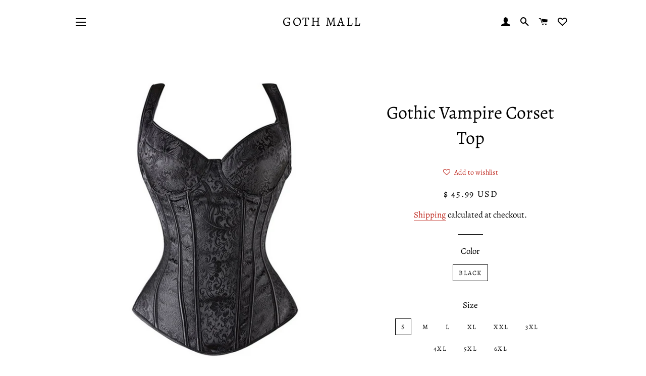

--- FILE ---
content_type: text/html; charset=utf-8
request_url: https://gothmall.com/products/gothic-vampire-corset-top
body_size: 57822
content:
<!doctype html>
<html class="no-js" lang="en">
<head>
 <!-- Global site tag (gtag.js) - Google Analytics -->
<script async src="https://www.googletagmanager.com/gtag/js?id=G-YLD5GBWYJL"></script>
<script>
  window.dataLayer = window.dataLayer || [];
  function gtag(){dataLayer.push(arguments);}
  gtag('js', new Date());

  gtag('config', 'G-YLD5GBWYJL');
</script> 
  
<!-- Hotjar Tracking Code for www.gothmall.com -->
<script>
    (function(h,o,t,j,a,r){
        h.hj=h.hj||function(){(h.hj.q=h.hj.q||[]).push(arguments)};
        h._hjSettings={hjid:846866,hjsv:6};
        a=o.getElementsByTagName('head')[0];
        r=o.createElement('script');r.async=1;
        r.src=t+h._hjSettings.hjid+j+h._hjSettings.hjsv;
        a.appendChild(r);
    })(window,document,'https://static.hotjar.com/c/hotjar-','.js?sv=');
</script>

  
  
<!-- Start of Booster Apps Seo-0.1--><title>Gothic Vampire Corset Top&ndash; Goth Mall</title><meta name="description" content="Gothic Vampire Corset Top.. Beautifully made black corset bustier top with a lace-up backbone and intricate yet subtle embroidery pattern. The Spandex material will shape and pull in your curves for a perfect silhouette, while remaining breathable!" />
<!-- end of Booster Apps SEO -->

  
  <meta name="p:domain_verify" content="0002ad6dc6e71812329e411e9702d466"/>
  
<!-- "snippets/limespot.liquid" was not rendered, the associated app was uninstalled -->

  <!-- Basic page needs ================================================== -->
  <meta charset="utf-8">
  <meta http-equiv="X-UA-Compatible" content="IE=edge,chrome=1">

  
    <link rel="shortcut icon" href="//gothmall.com/cdn/shop/files/400dpiLogoCropped_32x32.png?v=1613168194" type="image/png" />
  

  <!-- Title and description ================================================== -->
  

  
<link rel="stylesheet" data-href="https://cdnjs.cloudflare.com/ajax/libs/font-awesome/4.7.0/css/font-awesome.min.css">

  <!-- Helpers ================================================== -->
  <!-- /snippets/social-meta-tags.liquid -->




<meta property="og:site_name" content="Goth Mall">
<meta property="og:url" content="https://gothmall.com/products/gothic-vampire-corset-top">
<meta property="og:title" content="Gothic Vampire Corset Top">
<meta property="og:type" content="product">
<meta property="og:description" content="Gothic Vampire Corset Top.. Beautifully made black corset bustier top with a lace-up backbone and intricate yet subtle embroidery pattern. The Spandex material will shape and pull in your curves for a perfect silhouette, while remaining breathable!">

  <meta property="og:price:amount" content="45.99">
  <meta property="og:price:currency" content="USD">

<meta property="og:image" content="http://gothmall.com/cdn/shop/products/product-image-108513383_1200x1200.jpg?v=1600627701"><meta property="og:image" content="http://gothmall.com/cdn/shop/products/49579475_2867242259956328_8640096376875571613_n_1200x1200.jpg?v=1600627701"><meta property="og:image" content="http://gothmall.com/cdn/shop/products/49805966_479671962860169_1947205544489740856_n_1200x1200.jpg?v=1600627701">
<meta property="og:image:secure_url" content="https://gothmall.com/cdn/shop/products/product-image-108513383_1200x1200.jpg?v=1600627701"><meta property="og:image:secure_url" content="https://gothmall.com/cdn/shop/products/49579475_2867242259956328_8640096376875571613_n_1200x1200.jpg?v=1600627701"><meta property="og:image:secure_url" content="https://gothmall.com/cdn/shop/products/49805966_479671962860169_1947205544489740856_n_1200x1200.jpg?v=1600627701">


  <meta name="twitter:site" content="@gothmall">

<meta name="twitter:card" content="summary_large_image">
<meta name="twitter:title" content="Gothic Vampire Corset Top">
<meta name="twitter:description" content="Gothic Vampire Corset Top.. Beautifully made black corset bustier top with a lace-up backbone and intricate yet subtle embroidery pattern. The Spandex material will shape and pull in your curves for a perfect silhouette, while remaining breathable!">

  <link rel="canonical" href="https://gothmall.com/products/gothic-vampire-corset-top">
  <meta name="viewport" content="width=device-width,initial-scale=1,shrink-to-fit=no">
  <meta name="theme-color" content="#bd2218">


  <!-- CSS ================================================== -->
  <link href="//gothmall.com/cdn/shop/t/14/assets/timber.scss.css?v=156023948430284712171763757528" rel="stylesheet" type="text/css" media="all" />
 
  <link href="//gothmall.com/cdn/shop/t/14/assets/theme.scss.css?v=142015995533484628401763757528" rel="stylesheet" type="text/css" media="all" />

  <!-- Sections ================================================== -->
  <script>
    window.theme = window.theme || {};
    theme.strings = {
      zoomClose: "Close (Esc)",
      zoomPrev: "Previous (Left arrow key)",
      zoomNext: "Next (Right arrow key)",
      moneyFormat: "\u003cspan class=money\u003e$ {{amount}} USD\u003c\/span\u003e",
      addressError: "Error looking up that address",
      addressNoResults: "No results for that address",
      addressQueryLimit: "You have exceeded the Google API usage limit. Consider upgrading to a \u003ca href=\"https:\/\/developers.google.com\/maps\/premium\/usage-limits\"\u003ePremium Plan\u003c\/a\u003e.",
      authError: "There was a problem authenticating your Google Maps account.",
      cartEmpty: "Your cart is currently empty.",
      cartCookie: "Enable cookies to use the shopping cart",
      cartSavings: "You're saving [savings]"
    };
    theme.settings = {
      cartType: "drawer",
      gridType: "collage"
    };
  </script>


  <script src="//gothmall.com/cdn/shop/t/14/assets/lazysizes.min.js?v=155223123402716617051650351350" async="async"></script>
  



  <script src="//gothmall.com/cdn/shop/t/14/assets/jquery-2.2.3.min.js?v=62145397182784009721650363964" type="text/javascript"></script>

  <script src="//gothmall.com/cdn/shop/t/14/assets/theme.js?v=171965656434156234381646915000" defer="defer"></script>
  <script src="//gothmall.com/cdn/shop/t/14/assets/modernizr.min.js?v=21391054748206432451627904536" type="text/javascript"></script>

 

  <!-- Header hook for plugins ================================================== -->
 <script>window.performance && window.performance.mark && window.performance.mark('shopify.content_for_header.start');</script><meta name="google-site-verification" content="DuVqorTNSBs1xBirfNKCl7KOTf_B8dvb09Wi5dp8ozw">
<meta name="google-site-verification" content="DuVqorTNSBs1xBirfNKCl7KOTf_B8dvb09Wi5dp8ozw">
<meta name="facebook-domain-verification" content="hh3q46cbsxxkl759mjx624d8rk095j">
<meta name="facebook-domain-verification" content="qk9amrspt9nzyxryqd5iio5pt7dio8">
<meta name="facebook-domain-verification" content="31bts20voya0kug11qb014raazcdpq">
<meta id="shopify-digital-wallet" name="shopify-digital-wallet" content="/25693686/digital_wallets/dialog">
<meta name="shopify-checkout-api-token" content="fdce6dbcb0c74c69767f82376068fca7">
<meta id="in-context-paypal-metadata" data-shop-id="25693686" data-venmo-supported="true" data-environment="production" data-locale="en_US" data-paypal-v4="true" data-currency="USD">
<link rel="alternate" hreflang="x-default" href="https://gothmall.com/products/gothic-vampire-corset-top">
<link rel="alternate" hreflang="en" href="https://gothmall.com/products/gothic-vampire-corset-top">
<link rel="alternate" hreflang="en-DE" href="https://gothmall.com/en-de/products/gothic-vampire-corset-top">
<link rel="alternate" hreflang="en-FR" href="https://gothmall.com/en-fr/products/gothic-vampire-corset-top">
<link rel="alternate" hreflang="en-NL" href="https://gothmall.com/en-nl/products/gothic-vampire-corset-top">
<link rel="alternate" hreflang="en-NZ" href="https://gothmall.com/en-nz/products/gothic-vampire-corset-top">
<link rel="alternate" hreflang="en-IT" href="https://gothmall.com/en-it/products/gothic-vampire-corset-top">
<link rel="alternate" hreflang="en-CH" href="https://gothmall.com/en-ch/products/gothic-vampire-corset-top">
<link rel="alternate" hreflang="en-IE" href="https://gothmall.com/en-ie/products/gothic-vampire-corset-top">
<link rel="alternate" hreflang="en-SE" href="https://gothmall.com/en-se/products/gothic-vampire-corset-top">
<link rel="alternate" hreflang="en-SG" href="https://gothmall.com/en-sg/products/gothic-vampire-corset-top">
<link rel="alternate" hreflang="en-IL" href="https://gothmall.com/en-il/products/gothic-vampire-corset-top">
<link rel="alternate" hreflang="en-KR" href="https://gothmall.com/en-kr/products/gothic-vampire-corset-top">
<link rel="alternate" hreflang="en-HK" href="https://gothmall.com/en-hk/products/gothic-vampire-corset-top">
<link rel="alternate" hreflang="en-BE" href="https://gothmall.com/en-be/products/gothic-vampire-corset-top">
<link rel="alternate" hreflang="en-DK" href="https://gothmall.com/en-dk/products/gothic-vampire-corset-top">
<link rel="alternate" hreflang="en-NO" href="https://gothmall.com/en-no/products/gothic-vampire-corset-top">
<link rel="alternate" type="application/json+oembed" href="https://gothmall.com/products/gothic-vampire-corset-top.oembed">
<script async="async" src="/checkouts/internal/preloads.js?locale=en-US"></script>
<link rel="preconnect" href="https://shop.app" crossorigin="anonymous">
<script async="async" src="https://shop.app/checkouts/internal/preloads.js?locale=en-US&shop_id=25693686" crossorigin="anonymous"></script>
<script id="apple-pay-shop-capabilities" type="application/json">{"shopId":25693686,"countryCode":"US","currencyCode":"USD","merchantCapabilities":["supports3DS"],"merchantId":"gid:\/\/shopify\/Shop\/25693686","merchantName":"Goth Mall","requiredBillingContactFields":["postalAddress","email","phone"],"requiredShippingContactFields":["postalAddress","email","phone"],"shippingType":"shipping","supportedNetworks":["visa","masterCard","amex","discover","elo","jcb"],"total":{"type":"pending","label":"Goth Mall","amount":"1.00"},"shopifyPaymentsEnabled":true,"supportsSubscriptions":true}</script>
<script id="shopify-features" type="application/json">{"accessToken":"fdce6dbcb0c74c69767f82376068fca7","betas":["rich-media-storefront-analytics"],"domain":"gothmall.com","predictiveSearch":true,"shopId":25693686,"locale":"en"}</script>
<script>var Shopify = Shopify || {};
Shopify.shop = "goth-mall.myshopify.com";
Shopify.locale = "en";
Shopify.currency = {"active":"USD","rate":"1.0"};
Shopify.country = "US";
Shopify.theme = {"name":" Brooklyn | OPT","id":125400907974,"schema_name":"Brooklyn","schema_version":"14.1.2","theme_store_id":730,"role":"main"};
Shopify.theme.handle = "null";
Shopify.theme.style = {"id":null,"handle":null};
Shopify.cdnHost = "gothmall.com/cdn";
Shopify.routes = Shopify.routes || {};
Shopify.routes.root = "/";</script>
<script type="module">!function(o){(o.Shopify=o.Shopify||{}).modules=!0}(window);</script>
<script>!function(o){function n(){var o=[];function n(){o.push(Array.prototype.slice.apply(arguments))}return n.q=o,n}var t=o.Shopify=o.Shopify||{};t.loadFeatures=n(),t.autoloadFeatures=n()}(window);</script>
<script>
  window.ShopifyPay = window.ShopifyPay || {};
  window.ShopifyPay.apiHost = "shop.app\/pay";
  window.ShopifyPay.redirectState = null;
</script>
<script id="shop-js-analytics" type="application/json">{"pageType":"product"}</script>
<script defer="defer" async type="module" src="//gothmall.com/cdn/shopifycloud/shop-js/modules/v2/client.init-shop-cart-sync_C5BV16lS.en.esm.js"></script>
<script defer="defer" async type="module" src="//gothmall.com/cdn/shopifycloud/shop-js/modules/v2/chunk.common_CygWptCX.esm.js"></script>
<script type="module">
  await import("//gothmall.com/cdn/shopifycloud/shop-js/modules/v2/client.init-shop-cart-sync_C5BV16lS.en.esm.js");
await import("//gothmall.com/cdn/shopifycloud/shop-js/modules/v2/chunk.common_CygWptCX.esm.js");

  window.Shopify.SignInWithShop?.initShopCartSync?.({"fedCMEnabled":true,"windoidEnabled":true});

</script>
<script>
  window.Shopify = window.Shopify || {};
  if (!window.Shopify.featureAssets) window.Shopify.featureAssets = {};
  window.Shopify.featureAssets['shop-js'] = {"shop-cart-sync":["modules/v2/client.shop-cart-sync_ZFArdW7E.en.esm.js","modules/v2/chunk.common_CygWptCX.esm.js"],"init-fed-cm":["modules/v2/client.init-fed-cm_CmiC4vf6.en.esm.js","modules/v2/chunk.common_CygWptCX.esm.js"],"shop-button":["modules/v2/client.shop-button_tlx5R9nI.en.esm.js","modules/v2/chunk.common_CygWptCX.esm.js"],"shop-cash-offers":["modules/v2/client.shop-cash-offers_DOA2yAJr.en.esm.js","modules/v2/chunk.common_CygWptCX.esm.js","modules/v2/chunk.modal_D71HUcav.esm.js"],"init-windoid":["modules/v2/client.init-windoid_sURxWdc1.en.esm.js","modules/v2/chunk.common_CygWptCX.esm.js"],"shop-toast-manager":["modules/v2/client.shop-toast-manager_ClPi3nE9.en.esm.js","modules/v2/chunk.common_CygWptCX.esm.js"],"init-shop-email-lookup-coordinator":["modules/v2/client.init-shop-email-lookup-coordinator_B8hsDcYM.en.esm.js","modules/v2/chunk.common_CygWptCX.esm.js"],"init-shop-cart-sync":["modules/v2/client.init-shop-cart-sync_C5BV16lS.en.esm.js","modules/v2/chunk.common_CygWptCX.esm.js"],"avatar":["modules/v2/client.avatar_BTnouDA3.en.esm.js"],"pay-button":["modules/v2/client.pay-button_FdsNuTd3.en.esm.js","modules/v2/chunk.common_CygWptCX.esm.js"],"init-customer-accounts":["modules/v2/client.init-customer-accounts_DxDtT_ad.en.esm.js","modules/v2/client.shop-login-button_C5VAVYt1.en.esm.js","modules/v2/chunk.common_CygWptCX.esm.js","modules/v2/chunk.modal_D71HUcav.esm.js"],"init-shop-for-new-customer-accounts":["modules/v2/client.init-shop-for-new-customer-accounts_ChsxoAhi.en.esm.js","modules/v2/client.shop-login-button_C5VAVYt1.en.esm.js","modules/v2/chunk.common_CygWptCX.esm.js","modules/v2/chunk.modal_D71HUcav.esm.js"],"shop-login-button":["modules/v2/client.shop-login-button_C5VAVYt1.en.esm.js","modules/v2/chunk.common_CygWptCX.esm.js","modules/v2/chunk.modal_D71HUcav.esm.js"],"init-customer-accounts-sign-up":["modules/v2/client.init-customer-accounts-sign-up_CPSyQ0Tj.en.esm.js","modules/v2/client.shop-login-button_C5VAVYt1.en.esm.js","modules/v2/chunk.common_CygWptCX.esm.js","modules/v2/chunk.modal_D71HUcav.esm.js"],"shop-follow-button":["modules/v2/client.shop-follow-button_Cva4Ekp9.en.esm.js","modules/v2/chunk.common_CygWptCX.esm.js","modules/v2/chunk.modal_D71HUcav.esm.js"],"checkout-modal":["modules/v2/client.checkout-modal_BPM8l0SH.en.esm.js","modules/v2/chunk.common_CygWptCX.esm.js","modules/v2/chunk.modal_D71HUcav.esm.js"],"lead-capture":["modules/v2/client.lead-capture_Bi8yE_yS.en.esm.js","modules/v2/chunk.common_CygWptCX.esm.js","modules/v2/chunk.modal_D71HUcav.esm.js"],"shop-login":["modules/v2/client.shop-login_D6lNrXab.en.esm.js","modules/v2/chunk.common_CygWptCX.esm.js","modules/v2/chunk.modal_D71HUcav.esm.js"],"payment-terms":["modules/v2/client.payment-terms_CZxnsJam.en.esm.js","modules/v2/chunk.common_CygWptCX.esm.js","modules/v2/chunk.modal_D71HUcav.esm.js"]};
</script>
<script>(function() {
  var isLoaded = false;
  function asyncLoad() {
    if (isLoaded) return;
    isLoaded = true;
    var urls = ["https:\/\/js.smile.io\/v1\/smile-shopify.js?shop=goth-mall.myshopify.com","\/\/cdn.shopify.com\/proxy\/1efe1959674328f17faedf85e81822567f97344fe8d069e562a795f3958181af\/bingshoppingtool-t2app-prod.trafficmanager.net\/uet\/tracking_script?shop=goth-mall.myshopify.com\u0026sp-cache-control=cHVibGljLCBtYXgtYWdlPTkwMA","https:\/\/cdn.nfcube.com\/instafeed-ce14613cc6c1d5204c950ff7cc2151b5.js?shop=goth-mall.myshopify.com"];
    for (var i = 0; i < urls.length; i++) {
      var s = document.createElement('script');
      s.type = 'text/javascript';
      s.async = true;
      s.src = urls[i];
      var x = document.getElementsByTagName('script')[0];
      x.parentNode.insertBefore(s, x);
    }
  };
  if(window.attachEvent) {
    window.attachEvent('onload', asyncLoad);
  } else {
    window.addEventListener('load', asyncLoad, false);
  }
})();</script>
<script id="__st">var __st={"a":25693686,"offset":46800,"reqid":"927d2599-100f-494f-9db7-598c9576549c-1768646738","pageurl":"gothmall.com\/products\/gothic-vampire-corset-top","u":"c67300a3b249","p":"product","rtyp":"product","rid":512109936682};</script>
<script>window.ShopifyPaypalV4VisibilityTracking = true;</script>
<script id="captcha-bootstrap">!function(){'use strict';const t='contact',e='account',n='new_comment',o=[[t,t],['blogs',n],['comments',n],[t,'customer']],c=[[e,'customer_login'],[e,'guest_login'],[e,'recover_customer_password'],[e,'create_customer']],r=t=>t.map((([t,e])=>`form[action*='/${t}']:not([data-nocaptcha='true']) input[name='form_type'][value='${e}']`)).join(','),a=t=>()=>t?[...document.querySelectorAll(t)].map((t=>t.form)):[];function s(){const t=[...o],e=r(t);return a(e)}const i='password',u='form_key',d=['recaptcha-v3-token','g-recaptcha-response','h-captcha-response',i],f=()=>{try{return window.sessionStorage}catch{return}},m='__shopify_v',_=t=>t.elements[u];function p(t,e,n=!1){try{const o=window.sessionStorage,c=JSON.parse(o.getItem(e)),{data:r}=function(t){const{data:e,action:n}=t;return t[m]||n?{data:e,action:n}:{data:t,action:n}}(c);for(const[e,n]of Object.entries(r))t.elements[e]&&(t.elements[e].value=n);n&&o.removeItem(e)}catch(o){console.error('form repopulation failed',{error:o})}}const l='form_type',E='cptcha';function T(t){t.dataset[E]=!0}const w=window,h=w.document,L='Shopify',v='ce_forms',y='captcha';let A=!1;((t,e)=>{const n=(g='f06e6c50-85a8-45c8-87d0-21a2b65856fe',I='https://cdn.shopify.com/shopifycloud/storefront-forms-hcaptcha/ce_storefront_forms_captcha_hcaptcha.v1.5.2.iife.js',D={infoText:'Protected by hCaptcha',privacyText:'Privacy',termsText:'Terms'},(t,e,n)=>{const o=w[L][v],c=o.bindForm;if(c)return c(t,g,e,D).then(n);var r;o.q.push([[t,g,e,D],n]),r=I,A||(h.body.append(Object.assign(h.createElement('script'),{id:'captcha-provider',async:!0,src:r})),A=!0)});var g,I,D;w[L]=w[L]||{},w[L][v]=w[L][v]||{},w[L][v].q=[],w[L][y]=w[L][y]||{},w[L][y].protect=function(t,e){n(t,void 0,e),T(t)},Object.freeze(w[L][y]),function(t,e,n,w,h,L){const[v,y,A,g]=function(t,e,n){const i=e?o:[],u=t?c:[],d=[...i,...u],f=r(d),m=r(i),_=r(d.filter((([t,e])=>n.includes(e))));return[a(f),a(m),a(_),s()]}(w,h,L),I=t=>{const e=t.target;return e instanceof HTMLFormElement?e:e&&e.form},D=t=>v().includes(t);t.addEventListener('submit',(t=>{const e=I(t);if(!e)return;const n=D(e)&&!e.dataset.hcaptchaBound&&!e.dataset.recaptchaBound,o=_(e),c=g().includes(e)&&(!o||!o.value);(n||c)&&t.preventDefault(),c&&!n&&(function(t){try{if(!f())return;!function(t){const e=f();if(!e)return;const n=_(t);if(!n)return;const o=n.value;o&&e.removeItem(o)}(t);const e=Array.from(Array(32),(()=>Math.random().toString(36)[2])).join('');!function(t,e){_(t)||t.append(Object.assign(document.createElement('input'),{type:'hidden',name:u})),t.elements[u].value=e}(t,e),function(t,e){const n=f();if(!n)return;const o=[...t.querySelectorAll(`input[type='${i}']`)].map((({name:t})=>t)),c=[...d,...o],r={};for(const[a,s]of new FormData(t).entries())c.includes(a)||(r[a]=s);n.setItem(e,JSON.stringify({[m]:1,action:t.action,data:r}))}(t,e)}catch(e){console.error('failed to persist form',e)}}(e),e.submit())}));const S=(t,e)=>{t&&!t.dataset[E]&&(n(t,e.some((e=>e===t))),T(t))};for(const o of['focusin','change'])t.addEventListener(o,(t=>{const e=I(t);D(e)&&S(e,y())}));const B=e.get('form_key'),M=e.get(l),P=B&&M;t.addEventListener('DOMContentLoaded',(()=>{const t=y();if(P)for(const e of t)e.elements[l].value===M&&p(e,B);[...new Set([...A(),...v().filter((t=>'true'===t.dataset.shopifyCaptcha))])].forEach((e=>S(e,t)))}))}(h,new URLSearchParams(w.location.search),n,t,e,['guest_login'])})(!0,!0)}();</script>
<script integrity="sha256-4kQ18oKyAcykRKYeNunJcIwy7WH5gtpwJnB7kiuLZ1E=" data-source-attribution="shopify.loadfeatures" defer="defer" src="//gothmall.com/cdn/shopifycloud/storefront/assets/storefront/load_feature-a0a9edcb.js" crossorigin="anonymous"></script>
<script crossorigin="anonymous" defer="defer" src="//gothmall.com/cdn/shopifycloud/storefront/assets/shopify_pay/storefront-65b4c6d7.js?v=20250812"></script>
<script data-source-attribution="shopify.dynamic_checkout.dynamic.init">var Shopify=Shopify||{};Shopify.PaymentButton=Shopify.PaymentButton||{isStorefrontPortableWallets:!0,init:function(){window.Shopify.PaymentButton.init=function(){};var t=document.createElement("script");t.src="https://gothmall.com/cdn/shopifycloud/portable-wallets/latest/portable-wallets.en.js",t.type="module",document.head.appendChild(t)}};
</script>
<script data-source-attribution="shopify.dynamic_checkout.buyer_consent">
  function portableWalletsHideBuyerConsent(e){var t=document.getElementById("shopify-buyer-consent"),n=document.getElementById("shopify-subscription-policy-button");t&&n&&(t.classList.add("hidden"),t.setAttribute("aria-hidden","true"),n.removeEventListener("click",e))}function portableWalletsShowBuyerConsent(e){var t=document.getElementById("shopify-buyer-consent"),n=document.getElementById("shopify-subscription-policy-button");t&&n&&(t.classList.remove("hidden"),t.removeAttribute("aria-hidden"),n.addEventListener("click",e))}window.Shopify?.PaymentButton&&(window.Shopify.PaymentButton.hideBuyerConsent=portableWalletsHideBuyerConsent,window.Shopify.PaymentButton.showBuyerConsent=portableWalletsShowBuyerConsent);
</script>
<script>
  function portableWalletsCleanup(e){e&&e.src&&console.error("Failed to load portable wallets script "+e.src);var t=document.querySelectorAll("shopify-accelerated-checkout .shopify-payment-button__skeleton, shopify-accelerated-checkout-cart .wallet-cart-button__skeleton"),e=document.getElementById("shopify-buyer-consent");for(let e=0;e<t.length;e++)t[e].remove();e&&e.remove()}function portableWalletsNotLoadedAsModule(e){e instanceof ErrorEvent&&"string"==typeof e.message&&e.message.includes("import.meta")&&"string"==typeof e.filename&&e.filename.includes("portable-wallets")&&(window.removeEventListener("error",portableWalletsNotLoadedAsModule),window.Shopify.PaymentButton.failedToLoad=e,"loading"===document.readyState?document.addEventListener("DOMContentLoaded",window.Shopify.PaymentButton.init):window.Shopify.PaymentButton.init())}window.addEventListener("error",portableWalletsNotLoadedAsModule);
</script>

<script type="module" src="https://gothmall.com/cdn/shopifycloud/portable-wallets/latest/portable-wallets.en.js" onError="portableWalletsCleanup(this)" crossorigin="anonymous"></script>
<script nomodule>
  document.addEventListener("DOMContentLoaded", portableWalletsCleanup);
</script>

<script id='scb4127' type='text/javascript' async='' src='https://gothmall.com/cdn/shopifycloud/privacy-banner/storefront-banner.js'></script><link id="shopify-accelerated-checkout-styles" rel="stylesheet" media="screen" href="https://gothmall.com/cdn/shopifycloud/portable-wallets/latest/accelerated-checkout-backwards-compat.css" crossorigin="anonymous">
<style id="shopify-accelerated-checkout-cart">
        #shopify-buyer-consent {
  margin-top: 1em;
  display: inline-block;
  width: 100%;
}

#shopify-buyer-consent.hidden {
  display: none;
}

#shopify-subscription-policy-button {
  background: none;
  border: none;
  padding: 0;
  text-decoration: underline;
  font-size: inherit;
  cursor: pointer;
}

#shopify-subscription-policy-button::before {
  box-shadow: none;
}

      </style>

<script>window.performance && window.performance.mark && window.performance.mark('shopify.content_for_header.end');</script>
  
    



  
  




 
















<!-- BeginWishyAddon --><script>  Shopify.wishy_btn_settings = {"button_setting":"","btn_append":"before","btn_display":"block","btn_width":"auto","btn_margin_top":5,"btn_margin_left":5,"btn_margin_right":5,"btn_margin_bottom":5,"btn_margin_unit":"px","btn_placer_element":null,"btn_background_color":"#ffffff","btn_border_color":"#bd2218","btn_border_width":1,"btn_text":"♡ Add to wishlist","btn_color":"#1b1b1b","remove_btn_background_color":"#bd2218","remove_btn_border_color":"#bd2218","remove_btn_border_width":1,"remove_btn_color":"#ffffff","new_theme_published_at":"2019-10-11T12:40:26.265Z","installed":true,"heart_icon_margin_right":15,"heart_icon_margin_bottom":100,"heart_icon_location":"bottom-right","heart_icon_margin_top":15,"heart_icon_margin_left":15,"setting_force_login":false,"heart_icon_url_match":"","heart_icon_enabled":false,"status":"alive","spf_record":null,"floating_favorites_enabled":true,"floating_favorites_location":"right","floating_favorites_margin_top":50,"floating_favorites_url_match":"","floating_favorites_background_color":"#ffffff","floating_favorites_border_color":"#b9b9b9","floating_favorites_border_width":1,"floating_favorites_text":"♥ Favorites","floating_favorites_color":"#1b1b1b","heart_icon_type":"default","heart_icon_typedefault_background_color":"#bd2218","heart_icon_typedefault_border_color":"#000000","heart_icon_typedefault_border_width":2,"heart_icon_typedefault_icon_color":"#ffffff","heart_icon_show_count":false,"heart_icon_typecustom_image_url":"https://cc-swim.herokuapp.com/wishlist.png","btn_text_size":"16.0","locale":"en","shop_star_rating":null,"shop_star_feedback":null,"heart_icon_collection_before_add_color":"#dfdfdf","heart_icon_collection_after_add_color":"#bd2218","login_link_bg_color":"#bd2218","login_link_text_color":"#bd2218","btn_remove_bg_color":"#ffffff","btn_remove_border_color":"#b9b9b9","btn_remove_border_width":1,"btn_remove_text":"♡ Remove from wishlist","btn_remove_color":"#1b1b1b","btn_remove_text_size":"16.0","open_wishlist_after_add_to_wishlist":true,"wishlist_header_text":"My Wishlist","theme_name_from_schema":"Brooklyn","subscribed_at":null,"wizard_completed_at":"2018-09-06T11:07:22.183Z","plan":"free","discount":"0.5","launchpoint_wishlist_icon_in_header_enabled":false,"launchpoint_heart_icon_in_collections_enabled":false};  Shopify.wishy_button_css_json = "";    Shopify.wishy_customer_email = "" ;  </script><!-- EndWishyAddon -->



<!-- BeginConsistentCartAddon -->  <script>    Shopify.customer_logged_in = false ;  Shopify.customer_email = "" ;  Shopify.log_uuids = true;    </script>  <!-- EndConsistentCartAddon -->
  
<!-- Start of Judge.me Core -->
<link rel="dns-prefetch" href="https://cdn.judge.me/">
<script data-cfasync='false' class='jdgm-settings-script'>window.jdgmSettings={"pagination":5,"disable_web_reviews":false,"badge_no_review_text":"No reviews","badge_n_reviews_text":"{{ n }} review/reviews","badge_star_color":"#ffd700","hide_badge_preview_if_no_reviews":true,"badge_hide_text":false,"enforce_center_preview_badge":false,"widget_title":"Customer Reviews","widget_open_form_text":"Write a review","widget_close_form_text":"Cancel review","widget_refresh_page_text":"Refresh page","widget_summary_text":"Based on {{ number_of_reviews }} review/reviews","widget_no_review_text":"Be the first to write a review","widget_name_field_text":"Display name","widget_verified_name_field_text":"Verified Name (public)","widget_name_placeholder_text":"Display name","widget_required_field_error_text":"This field is required.","widget_email_field_text":"Email address","widget_verified_email_field_text":"Verified Email (private, can not be edited)","widget_email_placeholder_text":"Your email address","widget_email_field_error_text":"Please enter a valid email address.","widget_rating_field_text":"Rating","widget_review_title_field_text":"Review Title","widget_review_title_placeholder_text":"Give your review a title","widget_review_body_field_text":"Review content","widget_review_body_placeholder_text":"Start writing here...","widget_pictures_field_text":"Picture/Video (optional)","widget_submit_review_text":"Submit Review","widget_submit_verified_review_text":"Submit Verified Review","widget_submit_success_msg_with_auto_publish":"Thank you! Please refresh the page in a few moments to see your review. You can remove or edit your review by logging into \u003ca href='https://judge.me/login' target='_blank' rel='nofollow noopener'\u003eJudge.me\u003c/a\u003e","widget_submit_success_msg_no_auto_publish":"Thank you! Your review will be published as soon as it is approved by the shop admin. You can remove or edit your review by logging into \u003ca href='https://judge.me/login' target='_blank' rel='nofollow noopener'\u003eJudge.me\u003c/a\u003e","widget_show_default_reviews_out_of_total_text":"Showing {{ n_reviews_shown }} out of {{ n_reviews }} reviews.","widget_show_all_link_text":"Show all","widget_show_less_link_text":"Show less","widget_author_said_text":"{{ reviewer_name }} said:","widget_days_text":"{{ n }} days ago","widget_weeks_text":"{{ n }} week/weeks ago","widget_months_text":"{{ n }} month/months ago","widget_years_text":"{{ n }} year/years ago","widget_yesterday_text":"Yesterday","widget_today_text":"Today","widget_replied_text":"\u003e\u003e {{ shop_name }} replied:","widget_read_more_text":"Read more","widget_reviewer_name_as_initial":"","widget_rating_filter_color":"","widget_rating_filter_see_all_text":"See all reviews","widget_sorting_most_recent_text":"Most Recent","widget_sorting_highest_rating_text":"Highest Rating","widget_sorting_lowest_rating_text":"Lowest Rating","widget_sorting_with_pictures_text":"Only Pictures","widget_sorting_most_helpful_text":"Most Helpful","widget_open_question_form_text":"Ask a question","widget_reviews_subtab_text":"Reviews","widget_questions_subtab_text":"Questions","widget_question_label_text":"Question","widget_answer_label_text":"Answer","widget_question_placeholder_text":"Write your question here","widget_submit_question_text":"Submit Question","widget_question_submit_success_text":"Thank you for your question! We will notify you once it gets answered.","widget_star_color":"#ffd700","verified_badge_text":"Verified","verified_badge_bg_color":"","verified_badge_text_color":"","verified_badge_placement":"left-of-reviewer-name","widget_review_max_height":"","widget_hide_border":false,"widget_social_share":false,"widget_thumb":false,"widget_review_location_show":false,"widget_location_format":"","all_reviews_include_out_of_store_products":true,"all_reviews_out_of_store_text":"(out of store)","all_reviews_pagination":100,"all_reviews_product_name_prefix_text":"about","enable_review_pictures":true,"enable_question_anwser":false,"widget_theme":"","review_date_format":"mm/dd/yyyy","default_sort_method":"most-recent","widget_product_reviews_subtab_text":"Product Reviews","widget_shop_reviews_subtab_text":"Shop Reviews","widget_other_products_reviews_text":"Reviews for other products","widget_store_reviews_subtab_text":"Store reviews","widget_no_store_reviews_text":"This store hasn't received any reviews yet","widget_web_restriction_product_reviews_text":"This product hasn't received any reviews yet","widget_no_items_text":"No items found","widget_show_more_text":"Show more","widget_write_a_store_review_text":"Write a Store Review","widget_other_languages_heading":"Reviews in Other Languages","widget_translate_review_text":"Translate review to {{ language }}","widget_translating_review_text":"Translating...","widget_show_original_translation_text":"Show original ({{ language }})","widget_translate_review_failed_text":"Review couldn't be translated.","widget_translate_review_retry_text":"Retry","widget_translate_review_try_again_later_text":"Try again later","show_product_url_for_grouped_product":false,"widget_sorting_pictures_first_text":"Pictures First","show_pictures_on_all_rev_page_mobile":false,"show_pictures_on_all_rev_page_desktop":false,"floating_tab_hide_mobile_install_preference":false,"floating_tab_button_name":"★ Reviews","floating_tab_title":"Let customers speak for us","floating_tab_button_color":"","floating_tab_button_background_color":"","floating_tab_url":"","floating_tab_url_enabled":false,"floating_tab_tab_style":"text","all_reviews_text_badge_text":"Customers rate us {{ shop.metafields.judgeme.all_reviews_rating | round: 1 }}/5 based on {{ shop.metafields.judgeme.all_reviews_count }} reviews.","all_reviews_text_badge_text_branded_style":"{{ shop.metafields.judgeme.all_reviews_rating | round: 1 }} out of 5 stars based on {{ shop.metafields.judgeme.all_reviews_count }} reviews","is_all_reviews_text_badge_a_link":false,"show_stars_for_all_reviews_text_badge":false,"all_reviews_text_badge_url":"","all_reviews_text_style":"text","all_reviews_text_color_style":"judgeme_brand_color","all_reviews_text_color":"#108474","all_reviews_text_show_jm_brand":true,"featured_carousel_show_header":true,"featured_carousel_title":"Let customers speak for us","testimonials_carousel_title":"Customers are saying","videos_carousel_title":"Real customer stories","cards_carousel_title":"Customers are saying","featured_carousel_count_text":"from {{ n }} reviews","featured_carousel_add_link_to_all_reviews_page":true,"featured_carousel_url":"","featured_carousel_show_images":true,"featured_carousel_autoslide_interval":5,"featured_carousel_arrows_on_the_sides":false,"featured_carousel_height":250,"featured_carousel_width":80,"featured_carousel_image_size":0,"featured_carousel_image_height":250,"featured_carousel_arrow_color":"#eeeeee","verified_count_badge_style":"vintage","verified_count_badge_orientation":"horizontal","verified_count_badge_color_style":"judgeme_brand_color","verified_count_badge_color":"#108474","is_verified_count_badge_a_link":false,"verified_count_badge_url":"","verified_count_badge_show_jm_brand":true,"widget_rating_preset_default":5,"widget_first_sub_tab":"product-reviews","widget_show_histogram":true,"widget_histogram_use_custom_color":false,"widget_pagination_use_custom_color":false,"widget_star_use_custom_color":false,"widget_verified_badge_use_custom_color":false,"widget_write_review_use_custom_color":false,"picture_reminder_submit_button":"Upload Pictures","enable_review_videos":false,"mute_video_by_default":false,"widget_sorting_videos_first_text":"Videos First","widget_review_pending_text":"Pending","featured_carousel_items_for_large_screen":3,"social_share_options_order":"Facebook,Twitter","remove_microdata_snippet":false,"disable_json_ld":false,"enable_json_ld_products":false,"preview_badge_show_question_text":false,"preview_badge_no_question_text":"No questions","preview_badge_n_question_text":"{{ number_of_questions }} question/questions","qa_badge_show_icon":false,"qa_badge_position":"same-row","remove_judgeme_branding":false,"widget_add_search_bar":false,"widget_search_bar_placeholder":"Search","widget_sorting_verified_only_text":"Verified only","featured_carousel_theme":"aligned","featured_carousel_show_rating":true,"featured_carousel_show_title":true,"featured_carousel_show_body":true,"featured_carousel_show_date":false,"featured_carousel_show_reviewer":true,"featured_carousel_show_product":true,"featured_carousel_header_background_color":"#108474","featured_carousel_header_text_color":"#ffffff","featured_carousel_name_product_separator":"reviewed","featured_carousel_full_star_background":"#108474","featured_carousel_empty_star_background":"#dadada","featured_carousel_vertical_theme_background":"#f9fafb","featured_carousel_verified_badge_enable":true,"featured_carousel_verified_badge_color":"#108474","featured_carousel_border_style":"round","featured_carousel_review_line_length_limit":3,"featured_carousel_more_reviews_button_text":"Read more reviews","featured_carousel_view_product_button_text":"View product","all_reviews_page_load_reviews_on":"scroll","all_reviews_page_load_more_text":"Load More Reviews","disable_fb_tab_reviews":false,"enable_ajax_cdn_cache":false,"widget_public_name_text":"displayed publicly like","default_reviewer_name":"John Smith","default_reviewer_name_has_non_latin":true,"widget_reviewer_anonymous":"Anonymous","medals_widget_title":"Judge.me Review Medals","medals_widget_background_color":"#f9fafb","medals_widget_position":"footer_all_pages","medals_widget_border_color":"#f9fafb","medals_widget_verified_text_position":"left","medals_widget_use_monochromatic_version":false,"medals_widget_elements_color":"#108474","show_reviewer_avatar":true,"widget_invalid_yt_video_url_error_text":"Not a YouTube video URL","widget_max_length_field_error_text":"Please enter no more than {0} characters.","widget_show_country_flag":false,"widget_show_collected_via_shop_app":true,"widget_verified_by_shop_badge_style":"light","widget_verified_by_shop_text":"Verified by Shop","widget_show_photo_gallery":false,"widget_load_with_code_splitting":true,"widget_ugc_install_preference":false,"widget_ugc_title":"Made by us, Shared by you","widget_ugc_subtitle":"Tag us to see your picture featured in our page","widget_ugc_arrows_color":"#ffffff","widget_ugc_primary_button_text":"Buy Now","widget_ugc_primary_button_background_color":"#108474","widget_ugc_primary_button_text_color":"#ffffff","widget_ugc_primary_button_border_width":"0","widget_ugc_primary_button_border_style":"none","widget_ugc_primary_button_border_color":"#108474","widget_ugc_primary_button_border_radius":"25","widget_ugc_secondary_button_text":"Load More","widget_ugc_secondary_button_background_color":"#ffffff","widget_ugc_secondary_button_text_color":"#108474","widget_ugc_secondary_button_border_width":"2","widget_ugc_secondary_button_border_style":"solid","widget_ugc_secondary_button_border_color":"#108474","widget_ugc_secondary_button_border_radius":"25","widget_ugc_reviews_button_text":"View Reviews","widget_ugc_reviews_button_background_color":"#ffffff","widget_ugc_reviews_button_text_color":"#108474","widget_ugc_reviews_button_border_width":"2","widget_ugc_reviews_button_border_style":"solid","widget_ugc_reviews_button_border_color":"#108474","widget_ugc_reviews_button_border_radius":"25","widget_ugc_reviews_button_link_to":"judgeme-reviews-page","widget_ugc_show_post_date":true,"widget_ugc_max_width":"800","widget_rating_metafield_value_type":true,"widget_primary_color":"#108474","widget_enable_secondary_color":false,"widget_secondary_color":"#edf5f5","widget_summary_average_rating_text":"{{ average_rating }} out of 5","widget_media_grid_title":"Customer photos \u0026 videos","widget_media_grid_see_more_text":"See more","widget_round_style":false,"widget_show_product_medals":true,"widget_verified_by_judgeme_text":"Verified by Judge.me","widget_show_store_medals":true,"widget_verified_by_judgeme_text_in_store_medals":"Verified by Judge.me","widget_media_field_exceed_quantity_message":"Sorry, we can only accept {{ max_media }} for one review.","widget_media_field_exceed_limit_message":"{{ file_name }} is too large, please select a {{ media_type }} less than {{ size_limit }}MB.","widget_review_submitted_text":"Review Submitted!","widget_question_submitted_text":"Question Submitted!","widget_close_form_text_question":"Cancel","widget_write_your_answer_here_text":"Write your answer here","widget_enabled_branded_link":true,"widget_show_collected_by_judgeme":true,"widget_reviewer_name_color":"","widget_write_review_text_color":"","widget_write_review_bg_color":"","widget_collected_by_judgeme_text":"collected by Judge.me","widget_pagination_type":"standard","widget_load_more_text":"Load More","widget_load_more_color":"#108474","widget_full_review_text":"Full Review","widget_read_more_reviews_text":"Read More Reviews","widget_read_questions_text":"Read Questions","widget_questions_and_answers_text":"Questions \u0026 Answers","widget_verified_by_text":"Verified by","widget_verified_text":"Verified","widget_number_of_reviews_text":"{{ number_of_reviews }} reviews","widget_back_button_text":"Back","widget_next_button_text":"Next","widget_custom_forms_filter_button":"Filters","custom_forms_style":"horizontal","widget_show_review_information":false,"how_reviews_are_collected":"How reviews are collected?","widget_show_review_keywords":false,"widget_gdpr_statement":"How we use your data: We'll only contact you about the review you left, and only if necessary. By submitting your review, you agree to Judge.me's \u003ca href='https://judge.me/terms' target='_blank' rel='nofollow noopener'\u003eterms\u003c/a\u003e, \u003ca href='https://judge.me/privacy' target='_blank' rel='nofollow noopener'\u003eprivacy\u003c/a\u003e and \u003ca href='https://judge.me/content-policy' target='_blank' rel='nofollow noopener'\u003econtent\u003c/a\u003e policies.","widget_multilingual_sorting_enabled":false,"widget_translate_review_content_enabled":false,"widget_translate_review_content_method":"manual","popup_widget_review_selection":"automatically_with_pictures","popup_widget_round_border_style":true,"popup_widget_show_title":true,"popup_widget_show_body":true,"popup_widget_show_reviewer":false,"popup_widget_show_product":true,"popup_widget_show_pictures":true,"popup_widget_use_review_picture":true,"popup_widget_show_on_home_page":true,"popup_widget_show_on_product_page":true,"popup_widget_show_on_collection_page":true,"popup_widget_show_on_cart_page":true,"popup_widget_position":"bottom_left","popup_widget_first_review_delay":5,"popup_widget_duration":5,"popup_widget_interval":5,"popup_widget_review_count":5,"popup_widget_hide_on_mobile":true,"review_snippet_widget_round_border_style":true,"review_snippet_widget_card_color":"#FFFFFF","review_snippet_widget_slider_arrows_background_color":"#FFFFFF","review_snippet_widget_slider_arrows_color":"#000000","review_snippet_widget_star_color":"#108474","show_product_variant":false,"all_reviews_product_variant_label_text":"Variant: ","widget_show_verified_branding":true,"widget_ai_summary_title":"Customers say","widget_ai_summary_disclaimer":"AI-powered review summary based on recent customer reviews","widget_show_ai_summary":false,"widget_show_ai_summary_bg":false,"widget_show_review_title_input":true,"redirect_reviewers_invited_via_email":"review_widget","request_store_review_after_product_review":false,"request_review_other_products_in_order":false,"review_form_color_scheme":"default","review_form_corner_style":"square","review_form_star_color":{},"review_form_text_color":"#333333","review_form_background_color":"#ffffff","review_form_field_background_color":"#fafafa","review_form_button_color":{},"review_form_button_text_color":"#ffffff","review_form_modal_overlay_color":"#000000","review_content_screen_title_text":"How would you rate this product?","review_content_introduction_text":"We would love it if you would share a bit about your experience.","store_review_form_title_text":"How would you rate this store?","store_review_form_introduction_text":"We would love it if you would share a bit about your experience.","show_review_guidance_text":true,"one_star_review_guidance_text":"Poor","five_star_review_guidance_text":"Great","customer_information_screen_title_text":"About you","customer_information_introduction_text":"Please tell us more about you.","custom_questions_screen_title_text":"Your experience in more detail","custom_questions_introduction_text":"Here are a few questions to help us understand more about your experience.","review_submitted_screen_title_text":"Thanks for your review!","review_submitted_screen_thank_you_text":"We are processing it and it will appear on the store soon.","review_submitted_screen_email_verification_text":"Please confirm your email by clicking the link we just sent you. This helps us keep reviews authentic.","review_submitted_request_store_review_text":"Would you like to share your experience of shopping with us?","review_submitted_review_other_products_text":"Would you like to review these products?","store_review_screen_title_text":"Would you like to share your experience of shopping with us?","store_review_introduction_text":"We value your feedback and use it to improve. Please share any thoughts or suggestions you have.","reviewer_media_screen_title_picture_text":"Share a picture","reviewer_media_introduction_picture_text":"Upload a photo to support your review.","reviewer_media_screen_title_video_text":"Share a video","reviewer_media_introduction_video_text":"Upload a video to support your review.","reviewer_media_screen_title_picture_or_video_text":"Share a picture or video","reviewer_media_introduction_picture_or_video_text":"Upload a photo or video to support your review.","reviewer_media_youtube_url_text":"Paste your Youtube URL here","advanced_settings_next_step_button_text":"Next","advanced_settings_close_review_button_text":"Close","modal_write_review_flow":false,"write_review_flow_required_text":"Required","write_review_flow_privacy_message_text":"We respect your privacy.","write_review_flow_anonymous_text":"Post review as anonymous","write_review_flow_visibility_text":"This won't be visible to other customers.","write_review_flow_multiple_selection_help_text":"Select as many as you like","write_review_flow_single_selection_help_text":"Select one option","write_review_flow_required_field_error_text":"This field is required","write_review_flow_invalid_email_error_text":"Please enter a valid email address","write_review_flow_max_length_error_text":"Max. {{ max_length }} characters.","write_review_flow_media_upload_text":"\u003cb\u003eClick to upload\u003c/b\u003e or drag and drop","write_review_flow_gdpr_statement":"We'll only contact you about your review if necessary. By submitting your review, you agree to our \u003ca href='https://judge.me/terms' target='_blank' rel='nofollow noopener'\u003eterms and conditions\u003c/a\u003e and \u003ca href='https://judge.me/privacy' target='_blank' rel='nofollow noopener'\u003eprivacy policy\u003c/a\u003e.","rating_only_reviews_enabled":false,"show_negative_reviews_help_screen":false,"new_review_flow_help_screen_rating_threshold":3,"negative_review_resolution_screen_title_text":"Tell us more","negative_review_resolution_text":"Your experience matters to us. If there were issues with your purchase, we're here to help. Feel free to reach out to us, we'd love the opportunity to make things right.","negative_review_resolution_button_text":"Contact us","negative_review_resolution_proceed_with_review_text":"Leave a review","negative_review_resolution_subject":"Issue with purchase from {{ shop_name }}.{{ order_name }}","preview_badge_collection_page_install_status":false,"widget_review_custom_css":"","preview_badge_custom_css":"","preview_badge_stars_count":"5-stars","featured_carousel_custom_css":"","floating_tab_custom_css":"","all_reviews_widget_custom_css":"","medals_widget_custom_css":"","verified_badge_custom_css":"","all_reviews_text_custom_css":"","transparency_badges_collected_via_store_invite":false,"transparency_badges_from_another_provider":false,"transparency_badges_collected_from_store_visitor":false,"transparency_badges_collected_by_verified_review_provider":false,"transparency_badges_earned_reward":false,"transparency_badges_collected_via_store_invite_text":"Review collected via store invitation","transparency_badges_from_another_provider_text":"Review collected from another provider","transparency_badges_collected_from_store_visitor_text":"Review collected from a store visitor","transparency_badges_written_in_google_text":"Review written in Google","transparency_badges_written_in_etsy_text":"Review written in Etsy","transparency_badges_written_in_shop_app_text":"Review written in Shop App","transparency_badges_earned_reward_text":"Review earned a reward for future purchase","product_review_widget_per_page":10,"widget_store_review_label_text":"Review about the store","checkout_comment_extension_title_on_product_page":"Customer Comments","checkout_comment_extension_num_latest_comment_show":5,"checkout_comment_extension_format":"name_and_timestamp","checkout_comment_customer_name":"last_initial","checkout_comment_comment_notification":true,"preview_badge_collection_page_install_preference":true,"preview_badge_home_page_install_preference":true,"preview_badge_product_page_install_preference":true,"review_widget_install_preference":"","review_carousel_install_preference":false,"floating_reviews_tab_install_preference":"none","verified_reviews_count_badge_install_preference":true,"all_reviews_text_install_preference":false,"review_widget_best_location":true,"judgeme_medals_install_preference":false,"review_widget_revamp_enabled":false,"review_widget_qna_enabled":false,"review_widget_header_theme":"minimal","review_widget_widget_title_enabled":true,"review_widget_header_text_size":"medium","review_widget_header_text_weight":"regular","review_widget_average_rating_style":"compact","review_widget_bar_chart_enabled":true,"review_widget_bar_chart_type":"numbers","review_widget_bar_chart_style":"standard","review_widget_expanded_media_gallery_enabled":false,"review_widget_reviews_section_theme":"standard","review_widget_image_style":"thumbnails","review_widget_review_image_ratio":"square","review_widget_stars_size":"medium","review_widget_verified_badge":"standard_text","review_widget_review_title_text_size":"medium","review_widget_review_text_size":"medium","review_widget_review_text_length":"medium","review_widget_number_of_columns_desktop":3,"review_widget_carousel_transition_speed":5,"review_widget_custom_questions_answers_display":"always","review_widget_button_text_color":"#FFFFFF","review_widget_text_color":"#000000","review_widget_lighter_text_color":"#7B7B7B","review_widget_corner_styling":"soft","review_widget_review_word_singular":"review","review_widget_review_word_plural":"reviews","review_widget_voting_label":"Helpful?","review_widget_shop_reply_label":"Reply from {{ shop_name }}:","review_widget_filters_title":"Filters","qna_widget_question_word_singular":"Question","qna_widget_question_word_plural":"Questions","qna_widget_answer_reply_label":"Answer from {{ answerer_name }}:","qna_content_screen_title_text":"Ask a question about this product","qna_widget_question_required_field_error_text":"Please enter your question.","qna_widget_flow_gdpr_statement":"We'll only contact you about your question if necessary. By submitting your question, you agree to our \u003ca href='https://judge.me/terms' target='_blank' rel='nofollow noopener'\u003eterms and conditions\u003c/a\u003e and \u003ca href='https://judge.me/privacy' target='_blank' rel='nofollow noopener'\u003eprivacy policy\u003c/a\u003e.","qna_widget_question_submitted_text":"Thanks for your question!","qna_widget_close_form_text_question":"Close","qna_widget_question_submit_success_text":"We’ll notify you by email when your question is answered.","all_reviews_widget_v2025_enabled":false,"all_reviews_widget_v2025_header_theme":"default","all_reviews_widget_v2025_widget_title_enabled":true,"all_reviews_widget_v2025_header_text_size":"medium","all_reviews_widget_v2025_header_text_weight":"regular","all_reviews_widget_v2025_average_rating_style":"compact","all_reviews_widget_v2025_bar_chart_enabled":true,"all_reviews_widget_v2025_bar_chart_type":"numbers","all_reviews_widget_v2025_bar_chart_style":"standard","all_reviews_widget_v2025_expanded_media_gallery_enabled":false,"all_reviews_widget_v2025_show_store_medals":true,"all_reviews_widget_v2025_show_photo_gallery":true,"all_reviews_widget_v2025_show_review_keywords":false,"all_reviews_widget_v2025_show_ai_summary":false,"all_reviews_widget_v2025_show_ai_summary_bg":false,"all_reviews_widget_v2025_add_search_bar":false,"all_reviews_widget_v2025_default_sort_method":"most-recent","all_reviews_widget_v2025_reviews_per_page":10,"all_reviews_widget_v2025_reviews_section_theme":"default","all_reviews_widget_v2025_image_style":"thumbnails","all_reviews_widget_v2025_review_image_ratio":"square","all_reviews_widget_v2025_stars_size":"medium","all_reviews_widget_v2025_verified_badge":"bold_badge","all_reviews_widget_v2025_review_title_text_size":"medium","all_reviews_widget_v2025_review_text_size":"medium","all_reviews_widget_v2025_review_text_length":"medium","all_reviews_widget_v2025_number_of_columns_desktop":3,"all_reviews_widget_v2025_carousel_transition_speed":5,"all_reviews_widget_v2025_custom_questions_answers_display":"always","all_reviews_widget_v2025_show_product_variant":false,"all_reviews_widget_v2025_show_reviewer_avatar":true,"all_reviews_widget_v2025_reviewer_name_as_initial":"","all_reviews_widget_v2025_review_location_show":false,"all_reviews_widget_v2025_location_format":"","all_reviews_widget_v2025_show_country_flag":false,"all_reviews_widget_v2025_verified_by_shop_badge_style":"light","all_reviews_widget_v2025_social_share":false,"all_reviews_widget_v2025_social_share_options_order":"Facebook,Twitter,LinkedIn,Pinterest","all_reviews_widget_v2025_pagination_type":"standard","all_reviews_widget_v2025_button_text_color":"#FFFFFF","all_reviews_widget_v2025_text_color":"#000000","all_reviews_widget_v2025_lighter_text_color":"#7B7B7B","all_reviews_widget_v2025_corner_styling":"soft","all_reviews_widget_v2025_title":"Customer reviews","all_reviews_widget_v2025_ai_summary_title":"Customers say about this store","all_reviews_widget_v2025_no_review_text":"Be the first to write a review","platform":"shopify","branding_url":"https://app.judge.me/reviews/stores/gothmall.com","branding_text":"Powered by Judge.me","locale":"en","reply_name":"Goth Mall","widget_version":"3.0","footer":true,"autopublish":true,"review_dates":true,"enable_custom_form":false,"shop_use_review_site":true,"shop_locale":"en","enable_multi_locales_translations":true,"show_review_title_input":true,"review_verification_email_status":"always","can_be_branded":true,"reply_name_text":"Goth Mall"};</script> <style class='jdgm-settings-style'>.jdgm-xx{left:0}:root{--jdgm-primary-color: #108474;--jdgm-secondary-color: rgba(16,132,116,0.1);--jdgm-star-color: gold;--jdgm-write-review-text-color: white;--jdgm-write-review-bg-color: #108474;--jdgm-paginate-color: #108474;--jdgm-border-radius: 0;--jdgm-reviewer-name-color: #108474}.jdgm-histogram__bar-content{background-color:#108474}.jdgm-rev[data-verified-buyer=true] .jdgm-rev__icon.jdgm-rev__icon:after,.jdgm-rev__buyer-badge.jdgm-rev__buyer-badge{color:white;background-color:#108474}.jdgm-review-widget--small .jdgm-gallery.jdgm-gallery .jdgm-gallery__thumbnail-link:nth-child(8) .jdgm-gallery__thumbnail-wrapper.jdgm-gallery__thumbnail-wrapper:before{content:"See more"}@media only screen and (min-width: 768px){.jdgm-gallery.jdgm-gallery .jdgm-gallery__thumbnail-link:nth-child(8) .jdgm-gallery__thumbnail-wrapper.jdgm-gallery__thumbnail-wrapper:before{content:"See more"}}.jdgm-preview-badge .jdgm-star.jdgm-star{color:#ffd700}.jdgm-prev-badge[data-average-rating='0.00']{display:none !important}.jdgm-author-all-initials{display:none !important}.jdgm-author-last-initial{display:none !important}.jdgm-rev-widg__title{visibility:hidden}.jdgm-rev-widg__summary-text{visibility:hidden}.jdgm-prev-badge__text{visibility:hidden}.jdgm-rev__prod-link-prefix:before{content:'about'}.jdgm-rev__variant-label:before{content:'Variant: '}.jdgm-rev__out-of-store-text:before{content:'(out of store)'}@media only screen and (min-width: 768px){.jdgm-rev__pics .jdgm-rev_all-rev-page-picture-separator,.jdgm-rev__pics .jdgm-rev__product-picture{display:none}}@media only screen and (max-width: 768px){.jdgm-rev__pics .jdgm-rev_all-rev-page-picture-separator,.jdgm-rev__pics .jdgm-rev__product-picture{display:none}}.jdgm-carousel-wrapper[data-from-snippet="true"]{display:none !important}.jdgm-all-reviews-text[data-from-snippet="true"]{display:none !important}.jdgm-medals-section[data-from-snippet="true"]{display:none !important}.jdgm-ugc-media-wrapper[data-from-snippet="true"]{display:none !important}.jdgm-rev__transparency-badge[data-badge-type="review_collected_via_store_invitation"]{display:none !important}.jdgm-rev__transparency-badge[data-badge-type="review_collected_from_another_provider"]{display:none !important}.jdgm-rev__transparency-badge[data-badge-type="review_collected_from_store_visitor"]{display:none !important}.jdgm-rev__transparency-badge[data-badge-type="review_written_in_etsy"]{display:none !important}.jdgm-rev__transparency-badge[data-badge-type="review_written_in_google_business"]{display:none !important}.jdgm-rev__transparency-badge[data-badge-type="review_written_in_shop_app"]{display:none !important}.jdgm-rev__transparency-badge[data-badge-type="review_earned_for_future_purchase"]{display:none !important}.jdgm-review-snippet-widget .jdgm-rev-snippet-widget__cards-container .jdgm-rev-snippet-card{border-radius:8px;background:#fff}.jdgm-review-snippet-widget .jdgm-rev-snippet-widget__cards-container .jdgm-rev-snippet-card__rev-rating .jdgm-star{color:#108474}.jdgm-review-snippet-widget .jdgm-rev-snippet-widget__prev-btn,.jdgm-review-snippet-widget .jdgm-rev-snippet-widget__next-btn{border-radius:50%;background:#fff}.jdgm-review-snippet-widget .jdgm-rev-snippet-widget__prev-btn>svg,.jdgm-review-snippet-widget .jdgm-rev-snippet-widget__next-btn>svg{fill:#000}.jdgm-full-rev-modal.rev-snippet-widget .jm-mfp-container .jm-mfp-content,.jdgm-full-rev-modal.rev-snippet-widget .jm-mfp-container .jdgm-full-rev__icon,.jdgm-full-rev-modal.rev-snippet-widget .jm-mfp-container .jdgm-full-rev__pic-img,.jdgm-full-rev-modal.rev-snippet-widget .jm-mfp-container .jdgm-full-rev__reply{border-radius:8px}.jdgm-full-rev-modal.rev-snippet-widget .jm-mfp-container .jdgm-full-rev[data-verified-buyer="true"] .jdgm-full-rev__icon::after{border-radius:8px}.jdgm-full-rev-modal.rev-snippet-widget .jm-mfp-container .jdgm-full-rev .jdgm-rev__buyer-badge{border-radius:calc( 8px / 2 )}.jdgm-full-rev-modal.rev-snippet-widget .jm-mfp-container .jdgm-full-rev .jdgm-full-rev__replier::before{content:'Goth Mall'}.jdgm-full-rev-modal.rev-snippet-widget .jm-mfp-container .jdgm-full-rev .jdgm-full-rev__product-button{border-radius:calc( 8px * 6 )}
</style> <style class='jdgm-settings-style'></style>

  
  
  
  <style class='jdgm-miracle-styles'>
  @-webkit-keyframes jdgm-spin{0%{-webkit-transform:rotate(0deg);-ms-transform:rotate(0deg);transform:rotate(0deg)}100%{-webkit-transform:rotate(359deg);-ms-transform:rotate(359deg);transform:rotate(359deg)}}@keyframes jdgm-spin{0%{-webkit-transform:rotate(0deg);-ms-transform:rotate(0deg);transform:rotate(0deg)}100%{-webkit-transform:rotate(359deg);-ms-transform:rotate(359deg);transform:rotate(359deg)}}@font-face{font-family:'JudgemeStar';src:url("[data-uri]") format("woff");font-weight:normal;font-style:normal}.jdgm-star{font-family:'JudgemeStar';display:inline !important;text-decoration:none !important;padding:0 4px 0 0 !important;margin:0 !important;font-weight:bold;opacity:1;-webkit-font-smoothing:antialiased;-moz-osx-font-smoothing:grayscale}.jdgm-star:hover{opacity:1}.jdgm-star:last-of-type{padding:0 !important}.jdgm-star.jdgm--on:before{content:"\e000"}.jdgm-star.jdgm--off:before{content:"\e001"}.jdgm-star.jdgm--half:before{content:"\e002"}.jdgm-widget *{margin:0;line-height:1.4;-webkit-box-sizing:border-box;-moz-box-sizing:border-box;box-sizing:border-box;-webkit-overflow-scrolling:touch}.jdgm-hidden{display:none !important;visibility:hidden !important}.jdgm-temp-hidden{display:none}.jdgm-spinner{width:40px;height:40px;margin:auto;border-radius:50%;border-top:2px solid #eee;border-right:2px solid #eee;border-bottom:2px solid #eee;border-left:2px solid #ccc;-webkit-animation:jdgm-spin 0.8s infinite linear;animation:jdgm-spin 0.8s infinite linear}.jdgm-prev-badge{display:block !important}

</style>


  
  
   


<script data-cfasync='false' class='jdgm-script'>
!function(d){window.jdgm=window.jdgm||{},jdgm.CDN_HOST="https://cdn.judge.me/",
jdgm.docReady=function(e){(d.attachEvent?"complete"===d.readyState:"loading"!==d.readyState)?
setTimeout(e,0):d.addEventListener("DOMContentLoaded",e)},jdgm.loadCSS=function(e,t,o,a){
!o&&jdgm.loadCSS.requestedUrls.indexOf(e)>=0||(jdgm.loadCSS.requestedUrls.push(e),
(a=d.createElement("link")).rel="stylesheet",a.class="jdgm-stylesheet",a.media="nope!",
a.href=e,a.onload=function(){this.media="all",t&&setTimeout(t)},d.body.appendChild(a))},
jdgm.loadCSS.requestedUrls=[],jdgm.docReady(function(){(window.jdgmLoadCSS||d.querySelectorAll(
".jdgm-widget, .jdgm-all-reviews-page").length>0)&&(jdgmSettings.widget_load_with_code_splitting?
jdgm.loadCSS(jdgm.CDN_HOST+"widget/base.css"):jdgm.loadCSS(jdgm.CDN_HOST+"shopify_v2.css"))})}(document);
</script>
<script async data-cfasync="false" type="text/javascript" src="https://cdn.judge.me/loader.js"></script>

<noscript><link rel="stylesheet" type="text/css" media="all" href="https://cdn.judge.me/shopify_v2.css"></noscript>
<!-- End of Judge.me Core -->


<!-- BEGIN app block: shopify://apps/frequently-bought/blocks/app-embed-block/b1a8cbea-c844-4842-9529-7c62dbab1b1f --><script>
    window.codeblackbelt = window.codeblackbelt || {};
    window.codeblackbelt.shop = window.codeblackbelt.shop || 'goth-mall.myshopify.com';
    
        window.codeblackbelt.productId = 512109936682;</script><script src="//cdn.codeblackbelt.com/widgets/frequently-bought-together/main.min.js?version=2026011723+1300" async></script>
 <!-- END app block --><!-- BEGIN app block: shopify://apps/cbb-add-to-cart/blocks/app-embed-block/a337a7bb-287b-4555-be68-8840dc3d7881 --><script>
    window.codeblackbelt = window.codeblackbelt || {};
    window.codeblackbelt.shop = window.codeblackbelt.shop || 'goth-mall.myshopify.com';
    </script><script src="//cdn.codeblackbelt.com/widgets/collections-add-to-cart/main.min.js?version=2026011723+1300" async></script>
<!-- END app block --><!-- BEGIN app block: shopify://apps/judge-me-reviews/blocks/judgeme_core/61ccd3b1-a9f2-4160-9fe9-4fec8413e5d8 --><!-- Start of Judge.me Core -->






<link rel="dns-prefetch" href="https://cdnwidget.judge.me">
<link rel="dns-prefetch" href="https://cdn.judge.me">
<link rel="dns-prefetch" href="https://cdn1.judge.me">
<link rel="dns-prefetch" href="https://api.judge.me">

<script data-cfasync='false' class='jdgm-settings-script'>window.jdgmSettings={"pagination":5,"disable_web_reviews":false,"badge_no_review_text":"No reviews","badge_n_reviews_text":"{{ n }} review/reviews","badge_star_color":"#ffd700","hide_badge_preview_if_no_reviews":true,"badge_hide_text":false,"enforce_center_preview_badge":false,"widget_title":"Customer Reviews","widget_open_form_text":"Write a review","widget_close_form_text":"Cancel review","widget_refresh_page_text":"Refresh page","widget_summary_text":"Based on {{ number_of_reviews }} review/reviews","widget_no_review_text":"Be the first to write a review","widget_name_field_text":"Display name","widget_verified_name_field_text":"Verified Name (public)","widget_name_placeholder_text":"Display name","widget_required_field_error_text":"This field is required.","widget_email_field_text":"Email address","widget_verified_email_field_text":"Verified Email (private, can not be edited)","widget_email_placeholder_text":"Your email address","widget_email_field_error_text":"Please enter a valid email address.","widget_rating_field_text":"Rating","widget_review_title_field_text":"Review Title","widget_review_title_placeholder_text":"Give your review a title","widget_review_body_field_text":"Review content","widget_review_body_placeholder_text":"Start writing here...","widget_pictures_field_text":"Picture/Video (optional)","widget_submit_review_text":"Submit Review","widget_submit_verified_review_text":"Submit Verified Review","widget_submit_success_msg_with_auto_publish":"Thank you! Please refresh the page in a few moments to see your review. You can remove or edit your review by logging into \u003ca href='https://judge.me/login' target='_blank' rel='nofollow noopener'\u003eJudge.me\u003c/a\u003e","widget_submit_success_msg_no_auto_publish":"Thank you! Your review will be published as soon as it is approved by the shop admin. You can remove or edit your review by logging into \u003ca href='https://judge.me/login' target='_blank' rel='nofollow noopener'\u003eJudge.me\u003c/a\u003e","widget_show_default_reviews_out_of_total_text":"Showing {{ n_reviews_shown }} out of {{ n_reviews }} reviews.","widget_show_all_link_text":"Show all","widget_show_less_link_text":"Show less","widget_author_said_text":"{{ reviewer_name }} said:","widget_days_text":"{{ n }} days ago","widget_weeks_text":"{{ n }} week/weeks ago","widget_months_text":"{{ n }} month/months ago","widget_years_text":"{{ n }} year/years ago","widget_yesterday_text":"Yesterday","widget_today_text":"Today","widget_replied_text":"\u003e\u003e {{ shop_name }} replied:","widget_read_more_text":"Read more","widget_reviewer_name_as_initial":"","widget_rating_filter_color":"","widget_rating_filter_see_all_text":"See all reviews","widget_sorting_most_recent_text":"Most Recent","widget_sorting_highest_rating_text":"Highest Rating","widget_sorting_lowest_rating_text":"Lowest Rating","widget_sorting_with_pictures_text":"Only Pictures","widget_sorting_most_helpful_text":"Most Helpful","widget_open_question_form_text":"Ask a question","widget_reviews_subtab_text":"Reviews","widget_questions_subtab_text":"Questions","widget_question_label_text":"Question","widget_answer_label_text":"Answer","widget_question_placeholder_text":"Write your question here","widget_submit_question_text":"Submit Question","widget_question_submit_success_text":"Thank you for your question! We will notify you once it gets answered.","widget_star_color":"#ffd700","verified_badge_text":"Verified","verified_badge_bg_color":"","verified_badge_text_color":"","verified_badge_placement":"left-of-reviewer-name","widget_review_max_height":"","widget_hide_border":false,"widget_social_share":false,"widget_thumb":false,"widget_review_location_show":false,"widget_location_format":"","all_reviews_include_out_of_store_products":true,"all_reviews_out_of_store_text":"(out of store)","all_reviews_pagination":100,"all_reviews_product_name_prefix_text":"about","enable_review_pictures":true,"enable_question_anwser":false,"widget_theme":"","review_date_format":"mm/dd/yyyy","default_sort_method":"most-recent","widget_product_reviews_subtab_text":"Product Reviews","widget_shop_reviews_subtab_text":"Shop Reviews","widget_other_products_reviews_text":"Reviews for other products","widget_store_reviews_subtab_text":"Store reviews","widget_no_store_reviews_text":"This store hasn't received any reviews yet","widget_web_restriction_product_reviews_text":"This product hasn't received any reviews yet","widget_no_items_text":"No items found","widget_show_more_text":"Show more","widget_write_a_store_review_text":"Write a Store Review","widget_other_languages_heading":"Reviews in Other Languages","widget_translate_review_text":"Translate review to {{ language }}","widget_translating_review_text":"Translating...","widget_show_original_translation_text":"Show original ({{ language }})","widget_translate_review_failed_text":"Review couldn't be translated.","widget_translate_review_retry_text":"Retry","widget_translate_review_try_again_later_text":"Try again later","show_product_url_for_grouped_product":false,"widget_sorting_pictures_first_text":"Pictures First","show_pictures_on_all_rev_page_mobile":false,"show_pictures_on_all_rev_page_desktop":false,"floating_tab_hide_mobile_install_preference":false,"floating_tab_button_name":"★ Reviews","floating_tab_title":"Let customers speak for us","floating_tab_button_color":"","floating_tab_button_background_color":"","floating_tab_url":"","floating_tab_url_enabled":false,"floating_tab_tab_style":"text","all_reviews_text_badge_text":"Customers rate us {{ shop.metafields.judgeme.all_reviews_rating | round: 1 }}/5 based on {{ shop.metafields.judgeme.all_reviews_count }} reviews.","all_reviews_text_badge_text_branded_style":"{{ shop.metafields.judgeme.all_reviews_rating | round: 1 }} out of 5 stars based on {{ shop.metafields.judgeme.all_reviews_count }} reviews","is_all_reviews_text_badge_a_link":false,"show_stars_for_all_reviews_text_badge":false,"all_reviews_text_badge_url":"","all_reviews_text_style":"text","all_reviews_text_color_style":"judgeme_brand_color","all_reviews_text_color":"#108474","all_reviews_text_show_jm_brand":true,"featured_carousel_show_header":true,"featured_carousel_title":"Let customers speak for us","testimonials_carousel_title":"Customers are saying","videos_carousel_title":"Real customer stories","cards_carousel_title":"Customers are saying","featured_carousel_count_text":"from {{ n }} reviews","featured_carousel_add_link_to_all_reviews_page":true,"featured_carousel_url":"","featured_carousel_show_images":true,"featured_carousel_autoslide_interval":5,"featured_carousel_arrows_on_the_sides":false,"featured_carousel_height":250,"featured_carousel_width":80,"featured_carousel_image_size":0,"featured_carousel_image_height":250,"featured_carousel_arrow_color":"#eeeeee","verified_count_badge_style":"vintage","verified_count_badge_orientation":"horizontal","verified_count_badge_color_style":"judgeme_brand_color","verified_count_badge_color":"#108474","is_verified_count_badge_a_link":false,"verified_count_badge_url":"","verified_count_badge_show_jm_brand":true,"widget_rating_preset_default":5,"widget_first_sub_tab":"product-reviews","widget_show_histogram":true,"widget_histogram_use_custom_color":false,"widget_pagination_use_custom_color":false,"widget_star_use_custom_color":false,"widget_verified_badge_use_custom_color":false,"widget_write_review_use_custom_color":false,"picture_reminder_submit_button":"Upload Pictures","enable_review_videos":false,"mute_video_by_default":false,"widget_sorting_videos_first_text":"Videos First","widget_review_pending_text":"Pending","featured_carousel_items_for_large_screen":3,"social_share_options_order":"Facebook,Twitter","remove_microdata_snippet":false,"disable_json_ld":false,"enable_json_ld_products":false,"preview_badge_show_question_text":false,"preview_badge_no_question_text":"No questions","preview_badge_n_question_text":"{{ number_of_questions }} question/questions","qa_badge_show_icon":false,"qa_badge_position":"same-row","remove_judgeme_branding":false,"widget_add_search_bar":false,"widget_search_bar_placeholder":"Search","widget_sorting_verified_only_text":"Verified only","featured_carousel_theme":"aligned","featured_carousel_show_rating":true,"featured_carousel_show_title":true,"featured_carousel_show_body":true,"featured_carousel_show_date":false,"featured_carousel_show_reviewer":true,"featured_carousel_show_product":true,"featured_carousel_header_background_color":"#108474","featured_carousel_header_text_color":"#ffffff","featured_carousel_name_product_separator":"reviewed","featured_carousel_full_star_background":"#108474","featured_carousel_empty_star_background":"#dadada","featured_carousel_vertical_theme_background":"#f9fafb","featured_carousel_verified_badge_enable":true,"featured_carousel_verified_badge_color":"#108474","featured_carousel_border_style":"round","featured_carousel_review_line_length_limit":3,"featured_carousel_more_reviews_button_text":"Read more reviews","featured_carousel_view_product_button_text":"View product","all_reviews_page_load_reviews_on":"scroll","all_reviews_page_load_more_text":"Load More Reviews","disable_fb_tab_reviews":false,"enable_ajax_cdn_cache":false,"widget_public_name_text":"displayed publicly like","default_reviewer_name":"John Smith","default_reviewer_name_has_non_latin":true,"widget_reviewer_anonymous":"Anonymous","medals_widget_title":"Judge.me Review Medals","medals_widget_background_color":"#f9fafb","medals_widget_position":"footer_all_pages","medals_widget_border_color":"#f9fafb","medals_widget_verified_text_position":"left","medals_widget_use_monochromatic_version":false,"medals_widget_elements_color":"#108474","show_reviewer_avatar":true,"widget_invalid_yt_video_url_error_text":"Not a YouTube video URL","widget_max_length_field_error_text":"Please enter no more than {0} characters.","widget_show_country_flag":false,"widget_show_collected_via_shop_app":true,"widget_verified_by_shop_badge_style":"light","widget_verified_by_shop_text":"Verified by Shop","widget_show_photo_gallery":false,"widget_load_with_code_splitting":true,"widget_ugc_install_preference":false,"widget_ugc_title":"Made by us, Shared by you","widget_ugc_subtitle":"Tag us to see your picture featured in our page","widget_ugc_arrows_color":"#ffffff","widget_ugc_primary_button_text":"Buy Now","widget_ugc_primary_button_background_color":"#108474","widget_ugc_primary_button_text_color":"#ffffff","widget_ugc_primary_button_border_width":"0","widget_ugc_primary_button_border_style":"none","widget_ugc_primary_button_border_color":"#108474","widget_ugc_primary_button_border_radius":"25","widget_ugc_secondary_button_text":"Load More","widget_ugc_secondary_button_background_color":"#ffffff","widget_ugc_secondary_button_text_color":"#108474","widget_ugc_secondary_button_border_width":"2","widget_ugc_secondary_button_border_style":"solid","widget_ugc_secondary_button_border_color":"#108474","widget_ugc_secondary_button_border_radius":"25","widget_ugc_reviews_button_text":"View Reviews","widget_ugc_reviews_button_background_color":"#ffffff","widget_ugc_reviews_button_text_color":"#108474","widget_ugc_reviews_button_border_width":"2","widget_ugc_reviews_button_border_style":"solid","widget_ugc_reviews_button_border_color":"#108474","widget_ugc_reviews_button_border_radius":"25","widget_ugc_reviews_button_link_to":"judgeme-reviews-page","widget_ugc_show_post_date":true,"widget_ugc_max_width":"800","widget_rating_metafield_value_type":true,"widget_primary_color":"#108474","widget_enable_secondary_color":false,"widget_secondary_color":"#edf5f5","widget_summary_average_rating_text":"{{ average_rating }} out of 5","widget_media_grid_title":"Customer photos \u0026 videos","widget_media_grid_see_more_text":"See more","widget_round_style":false,"widget_show_product_medals":true,"widget_verified_by_judgeme_text":"Verified by Judge.me","widget_show_store_medals":true,"widget_verified_by_judgeme_text_in_store_medals":"Verified by Judge.me","widget_media_field_exceed_quantity_message":"Sorry, we can only accept {{ max_media }} for one review.","widget_media_field_exceed_limit_message":"{{ file_name }} is too large, please select a {{ media_type }} less than {{ size_limit }}MB.","widget_review_submitted_text":"Review Submitted!","widget_question_submitted_text":"Question Submitted!","widget_close_form_text_question":"Cancel","widget_write_your_answer_here_text":"Write your answer here","widget_enabled_branded_link":true,"widget_show_collected_by_judgeme":true,"widget_reviewer_name_color":"","widget_write_review_text_color":"","widget_write_review_bg_color":"","widget_collected_by_judgeme_text":"collected by Judge.me","widget_pagination_type":"standard","widget_load_more_text":"Load More","widget_load_more_color":"#108474","widget_full_review_text":"Full Review","widget_read_more_reviews_text":"Read More Reviews","widget_read_questions_text":"Read Questions","widget_questions_and_answers_text":"Questions \u0026 Answers","widget_verified_by_text":"Verified by","widget_verified_text":"Verified","widget_number_of_reviews_text":"{{ number_of_reviews }} reviews","widget_back_button_text":"Back","widget_next_button_text":"Next","widget_custom_forms_filter_button":"Filters","custom_forms_style":"horizontal","widget_show_review_information":false,"how_reviews_are_collected":"How reviews are collected?","widget_show_review_keywords":false,"widget_gdpr_statement":"How we use your data: We'll only contact you about the review you left, and only if necessary. By submitting your review, you agree to Judge.me's \u003ca href='https://judge.me/terms' target='_blank' rel='nofollow noopener'\u003eterms\u003c/a\u003e, \u003ca href='https://judge.me/privacy' target='_blank' rel='nofollow noopener'\u003eprivacy\u003c/a\u003e and \u003ca href='https://judge.me/content-policy' target='_blank' rel='nofollow noopener'\u003econtent\u003c/a\u003e policies.","widget_multilingual_sorting_enabled":false,"widget_translate_review_content_enabled":false,"widget_translate_review_content_method":"manual","popup_widget_review_selection":"automatically_with_pictures","popup_widget_round_border_style":true,"popup_widget_show_title":true,"popup_widget_show_body":true,"popup_widget_show_reviewer":false,"popup_widget_show_product":true,"popup_widget_show_pictures":true,"popup_widget_use_review_picture":true,"popup_widget_show_on_home_page":true,"popup_widget_show_on_product_page":true,"popup_widget_show_on_collection_page":true,"popup_widget_show_on_cart_page":true,"popup_widget_position":"bottom_left","popup_widget_first_review_delay":5,"popup_widget_duration":5,"popup_widget_interval":5,"popup_widget_review_count":5,"popup_widget_hide_on_mobile":true,"review_snippet_widget_round_border_style":true,"review_snippet_widget_card_color":"#FFFFFF","review_snippet_widget_slider_arrows_background_color":"#FFFFFF","review_snippet_widget_slider_arrows_color":"#000000","review_snippet_widget_star_color":"#108474","show_product_variant":false,"all_reviews_product_variant_label_text":"Variant: ","widget_show_verified_branding":true,"widget_ai_summary_title":"Customers say","widget_ai_summary_disclaimer":"AI-powered review summary based on recent customer reviews","widget_show_ai_summary":false,"widget_show_ai_summary_bg":false,"widget_show_review_title_input":true,"redirect_reviewers_invited_via_email":"review_widget","request_store_review_after_product_review":false,"request_review_other_products_in_order":false,"review_form_color_scheme":"default","review_form_corner_style":"square","review_form_star_color":{},"review_form_text_color":"#333333","review_form_background_color":"#ffffff","review_form_field_background_color":"#fafafa","review_form_button_color":{},"review_form_button_text_color":"#ffffff","review_form_modal_overlay_color":"#000000","review_content_screen_title_text":"How would you rate this product?","review_content_introduction_text":"We would love it if you would share a bit about your experience.","store_review_form_title_text":"How would you rate this store?","store_review_form_introduction_text":"We would love it if you would share a bit about your experience.","show_review_guidance_text":true,"one_star_review_guidance_text":"Poor","five_star_review_guidance_text":"Great","customer_information_screen_title_text":"About you","customer_information_introduction_text":"Please tell us more about you.","custom_questions_screen_title_text":"Your experience in more detail","custom_questions_introduction_text":"Here are a few questions to help us understand more about your experience.","review_submitted_screen_title_text":"Thanks for your review!","review_submitted_screen_thank_you_text":"We are processing it and it will appear on the store soon.","review_submitted_screen_email_verification_text":"Please confirm your email by clicking the link we just sent you. This helps us keep reviews authentic.","review_submitted_request_store_review_text":"Would you like to share your experience of shopping with us?","review_submitted_review_other_products_text":"Would you like to review these products?","store_review_screen_title_text":"Would you like to share your experience of shopping with us?","store_review_introduction_text":"We value your feedback and use it to improve. Please share any thoughts or suggestions you have.","reviewer_media_screen_title_picture_text":"Share a picture","reviewer_media_introduction_picture_text":"Upload a photo to support your review.","reviewer_media_screen_title_video_text":"Share a video","reviewer_media_introduction_video_text":"Upload a video to support your review.","reviewer_media_screen_title_picture_or_video_text":"Share a picture or video","reviewer_media_introduction_picture_or_video_text":"Upload a photo or video to support your review.","reviewer_media_youtube_url_text":"Paste your Youtube URL here","advanced_settings_next_step_button_text":"Next","advanced_settings_close_review_button_text":"Close","modal_write_review_flow":false,"write_review_flow_required_text":"Required","write_review_flow_privacy_message_text":"We respect your privacy.","write_review_flow_anonymous_text":"Post review as anonymous","write_review_flow_visibility_text":"This won't be visible to other customers.","write_review_flow_multiple_selection_help_text":"Select as many as you like","write_review_flow_single_selection_help_text":"Select one option","write_review_flow_required_field_error_text":"This field is required","write_review_flow_invalid_email_error_text":"Please enter a valid email address","write_review_flow_max_length_error_text":"Max. {{ max_length }} characters.","write_review_flow_media_upload_text":"\u003cb\u003eClick to upload\u003c/b\u003e or drag and drop","write_review_flow_gdpr_statement":"We'll only contact you about your review if necessary. By submitting your review, you agree to our \u003ca href='https://judge.me/terms' target='_blank' rel='nofollow noopener'\u003eterms and conditions\u003c/a\u003e and \u003ca href='https://judge.me/privacy' target='_blank' rel='nofollow noopener'\u003eprivacy policy\u003c/a\u003e.","rating_only_reviews_enabled":false,"show_negative_reviews_help_screen":false,"new_review_flow_help_screen_rating_threshold":3,"negative_review_resolution_screen_title_text":"Tell us more","negative_review_resolution_text":"Your experience matters to us. If there were issues with your purchase, we're here to help. Feel free to reach out to us, we'd love the opportunity to make things right.","negative_review_resolution_button_text":"Contact us","negative_review_resolution_proceed_with_review_text":"Leave a review","negative_review_resolution_subject":"Issue with purchase from {{ shop_name }}.{{ order_name }}","preview_badge_collection_page_install_status":false,"widget_review_custom_css":"","preview_badge_custom_css":"","preview_badge_stars_count":"5-stars","featured_carousel_custom_css":"","floating_tab_custom_css":"","all_reviews_widget_custom_css":"","medals_widget_custom_css":"","verified_badge_custom_css":"","all_reviews_text_custom_css":"","transparency_badges_collected_via_store_invite":false,"transparency_badges_from_another_provider":false,"transparency_badges_collected_from_store_visitor":false,"transparency_badges_collected_by_verified_review_provider":false,"transparency_badges_earned_reward":false,"transparency_badges_collected_via_store_invite_text":"Review collected via store invitation","transparency_badges_from_another_provider_text":"Review collected from another provider","transparency_badges_collected_from_store_visitor_text":"Review collected from a store visitor","transparency_badges_written_in_google_text":"Review written in Google","transparency_badges_written_in_etsy_text":"Review written in Etsy","transparency_badges_written_in_shop_app_text":"Review written in Shop App","transparency_badges_earned_reward_text":"Review earned a reward for future purchase","product_review_widget_per_page":10,"widget_store_review_label_text":"Review about the store","checkout_comment_extension_title_on_product_page":"Customer Comments","checkout_comment_extension_num_latest_comment_show":5,"checkout_comment_extension_format":"name_and_timestamp","checkout_comment_customer_name":"last_initial","checkout_comment_comment_notification":true,"preview_badge_collection_page_install_preference":true,"preview_badge_home_page_install_preference":true,"preview_badge_product_page_install_preference":true,"review_widget_install_preference":"","review_carousel_install_preference":false,"floating_reviews_tab_install_preference":"none","verified_reviews_count_badge_install_preference":true,"all_reviews_text_install_preference":false,"review_widget_best_location":true,"judgeme_medals_install_preference":false,"review_widget_revamp_enabled":false,"review_widget_qna_enabled":false,"review_widget_header_theme":"minimal","review_widget_widget_title_enabled":true,"review_widget_header_text_size":"medium","review_widget_header_text_weight":"regular","review_widget_average_rating_style":"compact","review_widget_bar_chart_enabled":true,"review_widget_bar_chart_type":"numbers","review_widget_bar_chart_style":"standard","review_widget_expanded_media_gallery_enabled":false,"review_widget_reviews_section_theme":"standard","review_widget_image_style":"thumbnails","review_widget_review_image_ratio":"square","review_widget_stars_size":"medium","review_widget_verified_badge":"standard_text","review_widget_review_title_text_size":"medium","review_widget_review_text_size":"medium","review_widget_review_text_length":"medium","review_widget_number_of_columns_desktop":3,"review_widget_carousel_transition_speed":5,"review_widget_custom_questions_answers_display":"always","review_widget_button_text_color":"#FFFFFF","review_widget_text_color":"#000000","review_widget_lighter_text_color":"#7B7B7B","review_widget_corner_styling":"soft","review_widget_review_word_singular":"review","review_widget_review_word_plural":"reviews","review_widget_voting_label":"Helpful?","review_widget_shop_reply_label":"Reply from {{ shop_name }}:","review_widget_filters_title":"Filters","qna_widget_question_word_singular":"Question","qna_widget_question_word_plural":"Questions","qna_widget_answer_reply_label":"Answer from {{ answerer_name }}:","qna_content_screen_title_text":"Ask a question about this product","qna_widget_question_required_field_error_text":"Please enter your question.","qna_widget_flow_gdpr_statement":"We'll only contact you about your question if necessary. By submitting your question, you agree to our \u003ca href='https://judge.me/terms' target='_blank' rel='nofollow noopener'\u003eterms and conditions\u003c/a\u003e and \u003ca href='https://judge.me/privacy' target='_blank' rel='nofollow noopener'\u003eprivacy policy\u003c/a\u003e.","qna_widget_question_submitted_text":"Thanks for your question!","qna_widget_close_form_text_question":"Close","qna_widget_question_submit_success_text":"We’ll notify you by email when your question is answered.","all_reviews_widget_v2025_enabled":false,"all_reviews_widget_v2025_header_theme":"default","all_reviews_widget_v2025_widget_title_enabled":true,"all_reviews_widget_v2025_header_text_size":"medium","all_reviews_widget_v2025_header_text_weight":"regular","all_reviews_widget_v2025_average_rating_style":"compact","all_reviews_widget_v2025_bar_chart_enabled":true,"all_reviews_widget_v2025_bar_chart_type":"numbers","all_reviews_widget_v2025_bar_chart_style":"standard","all_reviews_widget_v2025_expanded_media_gallery_enabled":false,"all_reviews_widget_v2025_show_store_medals":true,"all_reviews_widget_v2025_show_photo_gallery":true,"all_reviews_widget_v2025_show_review_keywords":false,"all_reviews_widget_v2025_show_ai_summary":false,"all_reviews_widget_v2025_show_ai_summary_bg":false,"all_reviews_widget_v2025_add_search_bar":false,"all_reviews_widget_v2025_default_sort_method":"most-recent","all_reviews_widget_v2025_reviews_per_page":10,"all_reviews_widget_v2025_reviews_section_theme":"default","all_reviews_widget_v2025_image_style":"thumbnails","all_reviews_widget_v2025_review_image_ratio":"square","all_reviews_widget_v2025_stars_size":"medium","all_reviews_widget_v2025_verified_badge":"bold_badge","all_reviews_widget_v2025_review_title_text_size":"medium","all_reviews_widget_v2025_review_text_size":"medium","all_reviews_widget_v2025_review_text_length":"medium","all_reviews_widget_v2025_number_of_columns_desktop":3,"all_reviews_widget_v2025_carousel_transition_speed":5,"all_reviews_widget_v2025_custom_questions_answers_display":"always","all_reviews_widget_v2025_show_product_variant":false,"all_reviews_widget_v2025_show_reviewer_avatar":true,"all_reviews_widget_v2025_reviewer_name_as_initial":"","all_reviews_widget_v2025_review_location_show":false,"all_reviews_widget_v2025_location_format":"","all_reviews_widget_v2025_show_country_flag":false,"all_reviews_widget_v2025_verified_by_shop_badge_style":"light","all_reviews_widget_v2025_social_share":false,"all_reviews_widget_v2025_social_share_options_order":"Facebook,Twitter,LinkedIn,Pinterest","all_reviews_widget_v2025_pagination_type":"standard","all_reviews_widget_v2025_button_text_color":"#FFFFFF","all_reviews_widget_v2025_text_color":"#000000","all_reviews_widget_v2025_lighter_text_color":"#7B7B7B","all_reviews_widget_v2025_corner_styling":"soft","all_reviews_widget_v2025_title":"Customer reviews","all_reviews_widget_v2025_ai_summary_title":"Customers say about this store","all_reviews_widget_v2025_no_review_text":"Be the first to write a review","platform":"shopify","branding_url":"https://app.judge.me/reviews/stores/gothmall.com","branding_text":"Powered by Judge.me","locale":"en","reply_name":"Goth Mall","widget_version":"3.0","footer":true,"autopublish":true,"review_dates":true,"enable_custom_form":false,"shop_use_review_site":true,"shop_locale":"en","enable_multi_locales_translations":true,"show_review_title_input":true,"review_verification_email_status":"always","can_be_branded":true,"reply_name_text":"Goth Mall"};</script> <style class='jdgm-settings-style'>.jdgm-xx{left:0}:root{--jdgm-primary-color: #108474;--jdgm-secondary-color: rgba(16,132,116,0.1);--jdgm-star-color: gold;--jdgm-write-review-text-color: white;--jdgm-write-review-bg-color: #108474;--jdgm-paginate-color: #108474;--jdgm-border-radius: 0;--jdgm-reviewer-name-color: #108474}.jdgm-histogram__bar-content{background-color:#108474}.jdgm-rev[data-verified-buyer=true] .jdgm-rev__icon.jdgm-rev__icon:after,.jdgm-rev__buyer-badge.jdgm-rev__buyer-badge{color:white;background-color:#108474}.jdgm-review-widget--small .jdgm-gallery.jdgm-gallery .jdgm-gallery__thumbnail-link:nth-child(8) .jdgm-gallery__thumbnail-wrapper.jdgm-gallery__thumbnail-wrapper:before{content:"See more"}@media only screen and (min-width: 768px){.jdgm-gallery.jdgm-gallery .jdgm-gallery__thumbnail-link:nth-child(8) .jdgm-gallery__thumbnail-wrapper.jdgm-gallery__thumbnail-wrapper:before{content:"See more"}}.jdgm-preview-badge .jdgm-star.jdgm-star{color:#ffd700}.jdgm-prev-badge[data-average-rating='0.00']{display:none !important}.jdgm-author-all-initials{display:none !important}.jdgm-author-last-initial{display:none !important}.jdgm-rev-widg__title{visibility:hidden}.jdgm-rev-widg__summary-text{visibility:hidden}.jdgm-prev-badge__text{visibility:hidden}.jdgm-rev__prod-link-prefix:before{content:'about'}.jdgm-rev__variant-label:before{content:'Variant: '}.jdgm-rev__out-of-store-text:before{content:'(out of store)'}@media only screen and (min-width: 768px){.jdgm-rev__pics .jdgm-rev_all-rev-page-picture-separator,.jdgm-rev__pics .jdgm-rev__product-picture{display:none}}@media only screen and (max-width: 768px){.jdgm-rev__pics .jdgm-rev_all-rev-page-picture-separator,.jdgm-rev__pics .jdgm-rev__product-picture{display:none}}.jdgm-carousel-wrapper[data-from-snippet="true"]{display:none !important}.jdgm-all-reviews-text[data-from-snippet="true"]{display:none !important}.jdgm-medals-section[data-from-snippet="true"]{display:none !important}.jdgm-ugc-media-wrapper[data-from-snippet="true"]{display:none !important}.jdgm-rev__transparency-badge[data-badge-type="review_collected_via_store_invitation"]{display:none !important}.jdgm-rev__transparency-badge[data-badge-type="review_collected_from_another_provider"]{display:none !important}.jdgm-rev__transparency-badge[data-badge-type="review_collected_from_store_visitor"]{display:none !important}.jdgm-rev__transparency-badge[data-badge-type="review_written_in_etsy"]{display:none !important}.jdgm-rev__transparency-badge[data-badge-type="review_written_in_google_business"]{display:none !important}.jdgm-rev__transparency-badge[data-badge-type="review_written_in_shop_app"]{display:none !important}.jdgm-rev__transparency-badge[data-badge-type="review_earned_for_future_purchase"]{display:none !important}.jdgm-review-snippet-widget .jdgm-rev-snippet-widget__cards-container .jdgm-rev-snippet-card{border-radius:8px;background:#fff}.jdgm-review-snippet-widget .jdgm-rev-snippet-widget__cards-container .jdgm-rev-snippet-card__rev-rating .jdgm-star{color:#108474}.jdgm-review-snippet-widget .jdgm-rev-snippet-widget__prev-btn,.jdgm-review-snippet-widget .jdgm-rev-snippet-widget__next-btn{border-radius:50%;background:#fff}.jdgm-review-snippet-widget .jdgm-rev-snippet-widget__prev-btn>svg,.jdgm-review-snippet-widget .jdgm-rev-snippet-widget__next-btn>svg{fill:#000}.jdgm-full-rev-modal.rev-snippet-widget .jm-mfp-container .jm-mfp-content,.jdgm-full-rev-modal.rev-snippet-widget .jm-mfp-container .jdgm-full-rev__icon,.jdgm-full-rev-modal.rev-snippet-widget .jm-mfp-container .jdgm-full-rev__pic-img,.jdgm-full-rev-modal.rev-snippet-widget .jm-mfp-container .jdgm-full-rev__reply{border-radius:8px}.jdgm-full-rev-modal.rev-snippet-widget .jm-mfp-container .jdgm-full-rev[data-verified-buyer="true"] .jdgm-full-rev__icon::after{border-radius:8px}.jdgm-full-rev-modal.rev-snippet-widget .jm-mfp-container .jdgm-full-rev .jdgm-rev__buyer-badge{border-radius:calc( 8px / 2 )}.jdgm-full-rev-modal.rev-snippet-widget .jm-mfp-container .jdgm-full-rev .jdgm-full-rev__replier::before{content:'Goth Mall'}.jdgm-full-rev-modal.rev-snippet-widget .jm-mfp-container .jdgm-full-rev .jdgm-full-rev__product-button{border-radius:calc( 8px * 6 )}
</style> <style class='jdgm-settings-style'></style>

  
  
  
  <style class='jdgm-miracle-styles'>
  @-webkit-keyframes jdgm-spin{0%{-webkit-transform:rotate(0deg);-ms-transform:rotate(0deg);transform:rotate(0deg)}100%{-webkit-transform:rotate(359deg);-ms-transform:rotate(359deg);transform:rotate(359deg)}}@keyframes jdgm-spin{0%{-webkit-transform:rotate(0deg);-ms-transform:rotate(0deg);transform:rotate(0deg)}100%{-webkit-transform:rotate(359deg);-ms-transform:rotate(359deg);transform:rotate(359deg)}}@font-face{font-family:'JudgemeStar';src:url("[data-uri]") format("woff");font-weight:normal;font-style:normal}.jdgm-star{font-family:'JudgemeStar';display:inline !important;text-decoration:none !important;padding:0 4px 0 0 !important;margin:0 !important;font-weight:bold;opacity:1;-webkit-font-smoothing:antialiased;-moz-osx-font-smoothing:grayscale}.jdgm-star:hover{opacity:1}.jdgm-star:last-of-type{padding:0 !important}.jdgm-star.jdgm--on:before{content:"\e000"}.jdgm-star.jdgm--off:before{content:"\e001"}.jdgm-star.jdgm--half:before{content:"\e002"}.jdgm-widget *{margin:0;line-height:1.4;-webkit-box-sizing:border-box;-moz-box-sizing:border-box;box-sizing:border-box;-webkit-overflow-scrolling:touch}.jdgm-hidden{display:none !important;visibility:hidden !important}.jdgm-temp-hidden{display:none}.jdgm-spinner{width:40px;height:40px;margin:auto;border-radius:50%;border-top:2px solid #eee;border-right:2px solid #eee;border-bottom:2px solid #eee;border-left:2px solid #ccc;-webkit-animation:jdgm-spin 0.8s infinite linear;animation:jdgm-spin 0.8s infinite linear}.jdgm-prev-badge{display:block !important}

</style>


  
  
   


<script data-cfasync='false' class='jdgm-script'>
!function(e){window.jdgm=window.jdgm||{},jdgm.CDN_HOST="https://cdnwidget.judge.me/",jdgm.CDN_HOST_ALT="https://cdn2.judge.me/cdn/widget_frontend/",jdgm.API_HOST="https://api.judge.me/",jdgm.CDN_BASE_URL="https://cdn.shopify.com/extensions/019bc7fe-07a5-7fc5-85e3-4a4175980733/judgeme-extensions-296/assets/",
jdgm.docReady=function(d){(e.attachEvent?"complete"===e.readyState:"loading"!==e.readyState)?
setTimeout(d,0):e.addEventListener("DOMContentLoaded",d)},jdgm.loadCSS=function(d,t,o,a){
!o&&jdgm.loadCSS.requestedUrls.indexOf(d)>=0||(jdgm.loadCSS.requestedUrls.push(d),
(a=e.createElement("link")).rel="stylesheet",a.class="jdgm-stylesheet",a.media="nope!",
a.href=d,a.onload=function(){this.media="all",t&&setTimeout(t)},e.body.appendChild(a))},
jdgm.loadCSS.requestedUrls=[],jdgm.loadJS=function(e,d){var t=new XMLHttpRequest;
t.onreadystatechange=function(){4===t.readyState&&(Function(t.response)(),d&&d(t.response))},
t.open("GET",e),t.onerror=function(){if(e.indexOf(jdgm.CDN_HOST)===0&&jdgm.CDN_HOST_ALT!==jdgm.CDN_HOST){var f=e.replace(jdgm.CDN_HOST,jdgm.CDN_HOST_ALT);jdgm.loadJS(f,d)}},t.send()},jdgm.docReady((function(){(window.jdgmLoadCSS||e.querySelectorAll(
".jdgm-widget, .jdgm-all-reviews-page").length>0)&&(jdgmSettings.widget_load_with_code_splitting?
parseFloat(jdgmSettings.widget_version)>=3?jdgm.loadCSS(jdgm.CDN_HOST+"widget_v3/base.css"):
jdgm.loadCSS(jdgm.CDN_HOST+"widget/base.css"):jdgm.loadCSS(jdgm.CDN_HOST+"shopify_v2.css"),
jdgm.loadJS(jdgm.CDN_HOST+"loa"+"der.js"))}))}(document);
</script>
<noscript><link rel="stylesheet" type="text/css" media="all" href="https://cdnwidget.judge.me/shopify_v2.css"></noscript>

<!-- BEGIN app snippet: theme_fix_tags --><script>
  (function() {
    var jdgmThemeFixes = null;
    if (!jdgmThemeFixes) return;
    var thisThemeFix = jdgmThemeFixes[Shopify.theme.id];
    if (!thisThemeFix) return;

    if (thisThemeFix.html) {
      document.addEventListener("DOMContentLoaded", function() {
        var htmlDiv = document.createElement('div');
        htmlDiv.classList.add('jdgm-theme-fix-html');
        htmlDiv.innerHTML = thisThemeFix.html;
        document.body.append(htmlDiv);
      });
    };

    if (thisThemeFix.css) {
      var styleTag = document.createElement('style');
      styleTag.classList.add('jdgm-theme-fix-style');
      styleTag.innerHTML = thisThemeFix.css;
      document.head.append(styleTag);
    };

    if (thisThemeFix.js) {
      var scriptTag = document.createElement('script');
      scriptTag.classList.add('jdgm-theme-fix-script');
      scriptTag.innerHTML = thisThemeFix.js;
      document.head.append(scriptTag);
    };
  })();
</script>
<!-- END app snippet -->
<!-- End of Judge.me Core -->



<!-- END app block --><script src="https://cdn.shopify.com/extensions/019ab370-3427-7dfe-9e9e-e24647f8564c/cartbite-75/assets/cartbite-embed.js" type="text/javascript" defer="defer"></script>
<script src="https://cdn.shopify.com/extensions/019bc7e9-d98c-71e0-bb25-69de9349bf29/smile-io-266/assets/smile-loader.js" type="text/javascript" defer="defer"></script>
<script src="https://cdn.shopify.com/extensions/019bc7fe-07a5-7fc5-85e3-4a4175980733/judgeme-extensions-296/assets/loader.js" type="text/javascript" defer="defer"></script>
<link href="https://monorail-edge.shopifysvc.com" rel="dns-prefetch">
<script>(function(){if ("sendBeacon" in navigator && "performance" in window) {try {var session_token_from_headers = performance.getEntriesByType('navigation')[0].serverTiming.find(x => x.name == '_s').description;} catch {var session_token_from_headers = undefined;}var session_cookie_matches = document.cookie.match(/_shopify_s=([^;]*)/);var session_token_from_cookie = session_cookie_matches && session_cookie_matches.length === 2 ? session_cookie_matches[1] : "";var session_token = session_token_from_headers || session_token_from_cookie || "";function handle_abandonment_event(e) {var entries = performance.getEntries().filter(function(entry) {return /monorail-edge.shopifysvc.com/.test(entry.name);});if (!window.abandonment_tracked && entries.length === 0) {window.abandonment_tracked = true;var currentMs = Date.now();var navigation_start = performance.timing.navigationStart;var payload = {shop_id: 25693686,url: window.location.href,navigation_start,duration: currentMs - navigation_start,session_token,page_type: "product"};window.navigator.sendBeacon("https://monorail-edge.shopifysvc.com/v1/produce", JSON.stringify({schema_id: "online_store_buyer_site_abandonment/1.1",payload: payload,metadata: {event_created_at_ms: currentMs,event_sent_at_ms: currentMs}}));}}window.addEventListener('pagehide', handle_abandonment_event);}}());</script>
<script id="web-pixels-manager-setup">(function e(e,d,r,n,o){if(void 0===o&&(o={}),!Boolean(null===(a=null===(i=window.Shopify)||void 0===i?void 0:i.analytics)||void 0===a?void 0:a.replayQueue)){var i,a;window.Shopify=window.Shopify||{};var t=window.Shopify;t.analytics=t.analytics||{};var s=t.analytics;s.replayQueue=[],s.publish=function(e,d,r){return s.replayQueue.push([e,d,r]),!0};try{self.performance.mark("wpm:start")}catch(e){}var l=function(){var e={modern:/Edge?\/(1{2}[4-9]|1[2-9]\d|[2-9]\d{2}|\d{4,})\.\d+(\.\d+|)|Firefox\/(1{2}[4-9]|1[2-9]\d|[2-9]\d{2}|\d{4,})\.\d+(\.\d+|)|Chrom(ium|e)\/(9{2}|\d{3,})\.\d+(\.\d+|)|(Maci|X1{2}).+ Version\/(15\.\d+|(1[6-9]|[2-9]\d|\d{3,})\.\d+)([,.]\d+|)( \(\w+\)|)( Mobile\/\w+|) Safari\/|Chrome.+OPR\/(9{2}|\d{3,})\.\d+\.\d+|(CPU[ +]OS|iPhone[ +]OS|CPU[ +]iPhone|CPU IPhone OS|CPU iPad OS)[ +]+(15[._]\d+|(1[6-9]|[2-9]\d|\d{3,})[._]\d+)([._]\d+|)|Android:?[ /-](13[3-9]|1[4-9]\d|[2-9]\d{2}|\d{4,})(\.\d+|)(\.\d+|)|Android.+Firefox\/(13[5-9]|1[4-9]\d|[2-9]\d{2}|\d{4,})\.\d+(\.\d+|)|Android.+Chrom(ium|e)\/(13[3-9]|1[4-9]\d|[2-9]\d{2}|\d{4,})\.\d+(\.\d+|)|SamsungBrowser\/([2-9]\d|\d{3,})\.\d+/,legacy:/Edge?\/(1[6-9]|[2-9]\d|\d{3,})\.\d+(\.\d+|)|Firefox\/(5[4-9]|[6-9]\d|\d{3,})\.\d+(\.\d+|)|Chrom(ium|e)\/(5[1-9]|[6-9]\d|\d{3,})\.\d+(\.\d+|)([\d.]+$|.*Safari\/(?![\d.]+ Edge\/[\d.]+$))|(Maci|X1{2}).+ Version\/(10\.\d+|(1[1-9]|[2-9]\d|\d{3,})\.\d+)([,.]\d+|)( \(\w+\)|)( Mobile\/\w+|) Safari\/|Chrome.+OPR\/(3[89]|[4-9]\d|\d{3,})\.\d+\.\d+|(CPU[ +]OS|iPhone[ +]OS|CPU[ +]iPhone|CPU IPhone OS|CPU iPad OS)[ +]+(10[._]\d+|(1[1-9]|[2-9]\d|\d{3,})[._]\d+)([._]\d+|)|Android:?[ /-](13[3-9]|1[4-9]\d|[2-9]\d{2}|\d{4,})(\.\d+|)(\.\d+|)|Mobile Safari.+OPR\/([89]\d|\d{3,})\.\d+\.\d+|Android.+Firefox\/(13[5-9]|1[4-9]\d|[2-9]\d{2}|\d{4,})\.\d+(\.\d+|)|Android.+Chrom(ium|e)\/(13[3-9]|1[4-9]\d|[2-9]\d{2}|\d{4,})\.\d+(\.\d+|)|Android.+(UC? ?Browser|UCWEB|U3)[ /]?(15\.([5-9]|\d{2,})|(1[6-9]|[2-9]\d|\d{3,})\.\d+)\.\d+|SamsungBrowser\/(5\.\d+|([6-9]|\d{2,})\.\d+)|Android.+MQ{2}Browser\/(14(\.(9|\d{2,})|)|(1[5-9]|[2-9]\d|\d{3,})(\.\d+|))(\.\d+|)|K[Aa][Ii]OS\/(3\.\d+|([4-9]|\d{2,})\.\d+)(\.\d+|)/},d=e.modern,r=e.legacy,n=navigator.userAgent;return n.match(d)?"modern":n.match(r)?"legacy":"unknown"}(),u="modern"===l?"modern":"legacy",c=(null!=n?n:{modern:"",legacy:""})[u],f=function(e){return[e.baseUrl,"/wpm","/b",e.hashVersion,"modern"===e.buildTarget?"m":"l",".js"].join("")}({baseUrl:d,hashVersion:r,buildTarget:u}),m=function(e){var d=e.version,r=e.bundleTarget,n=e.surface,o=e.pageUrl,i=e.monorailEndpoint;return{emit:function(e){var a=e.status,t=e.errorMsg,s=(new Date).getTime(),l=JSON.stringify({metadata:{event_sent_at_ms:s},events:[{schema_id:"web_pixels_manager_load/3.1",payload:{version:d,bundle_target:r,page_url:o,status:a,surface:n,error_msg:t},metadata:{event_created_at_ms:s}}]});if(!i)return console&&console.warn&&console.warn("[Web Pixels Manager] No Monorail endpoint provided, skipping logging."),!1;try{return self.navigator.sendBeacon.bind(self.navigator)(i,l)}catch(e){}var u=new XMLHttpRequest;try{return u.open("POST",i,!0),u.setRequestHeader("Content-Type","text/plain"),u.send(l),!0}catch(e){return console&&console.warn&&console.warn("[Web Pixels Manager] Got an unhandled error while logging to Monorail."),!1}}}}({version:r,bundleTarget:l,surface:e.surface,pageUrl:self.location.href,monorailEndpoint:e.monorailEndpoint});try{o.browserTarget=l,function(e){var d=e.src,r=e.async,n=void 0===r||r,o=e.onload,i=e.onerror,a=e.sri,t=e.scriptDataAttributes,s=void 0===t?{}:t,l=document.createElement("script"),u=document.querySelector("head"),c=document.querySelector("body");if(l.async=n,l.src=d,a&&(l.integrity=a,l.crossOrigin="anonymous"),s)for(var f in s)if(Object.prototype.hasOwnProperty.call(s,f))try{l.dataset[f]=s[f]}catch(e){}if(o&&l.addEventListener("load",o),i&&l.addEventListener("error",i),u)u.appendChild(l);else{if(!c)throw new Error("Did not find a head or body element to append the script");c.appendChild(l)}}({src:f,async:!0,onload:function(){if(!function(){var e,d;return Boolean(null===(d=null===(e=window.Shopify)||void 0===e?void 0:e.analytics)||void 0===d?void 0:d.initialized)}()){var d=window.webPixelsManager.init(e)||void 0;if(d){var r=window.Shopify.analytics;r.replayQueue.forEach((function(e){var r=e[0],n=e[1],o=e[2];d.publishCustomEvent(r,n,o)})),r.replayQueue=[],r.publish=d.publishCustomEvent,r.visitor=d.visitor,r.initialized=!0}}},onerror:function(){return m.emit({status:"failed",errorMsg:"".concat(f," has failed to load")})},sri:function(e){var d=/^sha384-[A-Za-z0-9+/=]+$/;return"string"==typeof e&&d.test(e)}(c)?c:"",scriptDataAttributes:o}),m.emit({status:"loading"})}catch(e){m.emit({status:"failed",errorMsg:(null==e?void 0:e.message)||"Unknown error"})}}})({shopId: 25693686,storefrontBaseUrl: "https://gothmall.com",extensionsBaseUrl: "https://extensions.shopifycdn.com/cdn/shopifycloud/web-pixels-manager",monorailEndpoint: "https://monorail-edge.shopifysvc.com/unstable/produce_batch",surface: "storefront-renderer",enabledBetaFlags: ["2dca8a86"],webPixelsConfigList: [{"id":"1653440710","configuration":"{\"tagID\":\"2612434122084\"}","eventPayloadVersion":"v1","runtimeContext":"STRICT","scriptVersion":"18031546ee651571ed29edbe71a3550b","type":"APP","apiClientId":3009811,"privacyPurposes":["ANALYTICS","MARKETING","SALE_OF_DATA"],"dataSharingAdjustments":{"protectedCustomerApprovalScopes":["read_customer_address","read_customer_email","read_customer_name","read_customer_personal_data","read_customer_phone"]}},{"id":"1239711942","configuration":"{\"accountID\":\"25693686\"}","eventPayloadVersion":"v1","runtimeContext":"STRICT","scriptVersion":"3c72ff377e9d92ad2f15992c3c493e7f","type":"APP","apiClientId":5263155,"privacyPurposes":[],"dataSharingAdjustments":{"protectedCustomerApprovalScopes":["read_customer_address","read_customer_email","read_customer_name","read_customer_personal_data","read_customer_phone"]}},{"id":"1092649158","configuration":"{\"accountID\":\"4954\"}","eventPayloadVersion":"v1","runtimeContext":"STRICT","scriptVersion":"676191265fe7076edccb22bdd9c852fd","type":"APP","apiClientId":2503405,"privacyPurposes":["ANALYTICS","MARKETING","SALE_OF_DATA"],"dataSharingAdjustments":{"protectedCustomerApprovalScopes":["read_customer_address","read_customer_email","read_customer_name","read_customer_personal_data","read_customer_phone"]}},{"id":"885522630","configuration":"{\"webPixelName\":\"Judge.me\"}","eventPayloadVersion":"v1","runtimeContext":"STRICT","scriptVersion":"34ad157958823915625854214640f0bf","type":"APP","apiClientId":683015,"privacyPurposes":["ANALYTICS"],"dataSharingAdjustments":{"protectedCustomerApprovalScopes":["read_customer_email","read_customer_name","read_customer_personal_data","read_customer_phone"]}},{"id":"446562502","configuration":"{\"config\":\"{\\\"google_tag_ids\\\":[\\\"G-YLD5GBWYJL\\\",\\\"AW-831686962\\\",\\\"GT-PLVS63S\\\",\\\"G-DYYDTDF4CN\\\"],\\\"target_country\\\":\\\"ZZ\\\",\\\"gtag_events\\\":[{\\\"type\\\":\\\"search\\\",\\\"action_label\\\":[\\\"G-YLD5GBWYJL\\\",\\\"AW-831686962\\\/vKW-CLHa1ooBELKSyowD\\\",\\\"G-DYYDTDF4CN\\\"]},{\\\"type\\\":\\\"begin_checkout\\\",\\\"action_label\\\":[\\\"G-YLD5GBWYJL\\\",\\\"AW-831686962\\\/xcVdCK7a1ooBELKSyowD\\\",\\\"G-DYYDTDF4CN\\\"]},{\\\"type\\\":\\\"view_item\\\",\\\"action_label\\\":[\\\"G-YLD5GBWYJL\\\",\\\"AW-831686962\\\/aXYeCKja1ooBELKSyowD\\\",\\\"MC-DSHP7L56PK\\\",\\\"G-DYYDTDF4CN\\\"]},{\\\"type\\\":\\\"purchase\\\",\\\"action_label\\\":[\\\"G-YLD5GBWYJL\\\",\\\"AW-831686962\\\/JLCACK3Z1ooBELKSyowD\\\",\\\"MC-DSHP7L56PK\\\",\\\"G-DYYDTDF4CN\\\"]},{\\\"type\\\":\\\"page_view\\\",\\\"action_label\\\":[\\\"G-YLD5GBWYJL\\\",\\\"AW-831686962\\\/jg-uCKrZ1ooBELKSyowD\\\",\\\"MC-DSHP7L56PK\\\",\\\"G-DYYDTDF4CN\\\"]},{\\\"type\\\":\\\"add_payment_info\\\",\\\"action_label\\\":[\\\"G-YLD5GBWYJL\\\",\\\"AW-831686962\\\/dEyaCLTa1ooBELKSyowD\\\",\\\"G-DYYDTDF4CN\\\"]},{\\\"type\\\":\\\"add_to_cart\\\",\\\"action_label\\\":[\\\"G-YLD5GBWYJL\\\",\\\"AW-831686962\\\/52viCKva1ooBELKSyowD\\\",\\\"G-DYYDTDF4CN\\\"]}],\\\"enable_monitoring_mode\\\":false}\"}","eventPayloadVersion":"v1","runtimeContext":"OPEN","scriptVersion":"b2a88bafab3e21179ed38636efcd8a93","type":"APP","apiClientId":1780363,"privacyPurposes":[],"dataSharingAdjustments":{"protectedCustomerApprovalScopes":["read_customer_address","read_customer_email","read_customer_name","read_customer_personal_data","read_customer_phone"]}},{"id":"355205318","configuration":"{\"pixelCode\":\"C6SG6USV5FSNE08JR9BG\"}","eventPayloadVersion":"v1","runtimeContext":"STRICT","scriptVersion":"22e92c2ad45662f435e4801458fb78cc","type":"APP","apiClientId":4383523,"privacyPurposes":["ANALYTICS","MARKETING","SALE_OF_DATA"],"dataSharingAdjustments":{"protectedCustomerApprovalScopes":["read_customer_address","read_customer_email","read_customer_name","read_customer_personal_data","read_customer_phone"]}},{"id":"224329926","configuration":"{\"ti\":\"137026140\",\"endpoint\":\"https:\/\/bat.bing.com\/action\/0\"}","eventPayloadVersion":"v1","runtimeContext":"STRICT","scriptVersion":"5ee93563fe31b11d2d65e2f09a5229dc","type":"APP","apiClientId":2997493,"privacyPurposes":["ANALYTICS","MARKETING","SALE_OF_DATA"],"dataSharingAdjustments":{"protectedCustomerApprovalScopes":["read_customer_personal_data"]}},{"id":"127959238","configuration":"{\"pixel_id\":\"178944782717070\",\"pixel_type\":\"facebook_pixel\",\"metaapp_system_user_token\":\"-\"}","eventPayloadVersion":"v1","runtimeContext":"OPEN","scriptVersion":"ca16bc87fe92b6042fbaa3acc2fbdaa6","type":"APP","apiClientId":2329312,"privacyPurposes":["ANALYTICS","MARKETING","SALE_OF_DATA"],"dataSharingAdjustments":{"protectedCustomerApprovalScopes":["read_customer_address","read_customer_email","read_customer_name","read_customer_personal_data","read_customer_phone"]}},{"id":"shopify-app-pixel","configuration":"{}","eventPayloadVersion":"v1","runtimeContext":"STRICT","scriptVersion":"0450","apiClientId":"shopify-pixel","type":"APP","privacyPurposes":["ANALYTICS","MARKETING"]},{"id":"shopify-custom-pixel","eventPayloadVersion":"v1","runtimeContext":"LAX","scriptVersion":"0450","apiClientId":"shopify-pixel","type":"CUSTOM","privacyPurposes":["ANALYTICS","MARKETING"]}],isMerchantRequest: false,initData: {"shop":{"name":"Goth Mall","paymentSettings":{"currencyCode":"USD"},"myshopifyDomain":"goth-mall.myshopify.com","countryCode":"US","storefrontUrl":"https:\/\/gothmall.com"},"customer":null,"cart":null,"checkout":null,"productVariants":[{"price":{"amount":45.99,"currencyCode":"USD"},"product":{"title":"Gothic Vampire Corset Top","vendor":"Goth Mall","id":"512109936682","untranslatedTitle":"Gothic Vampire Corset Top","url":"\/products\/gothic-vampire-corset-top","type":"Corsets \u0026 Bustiers"},"id":"14482939576362","image":{"src":"\/\/gothmall.com\/cdn\/shop\/products\/product-image-108513383.jpg?v=1600627701"},"sku":"CJYD214423301AZ","title":"Black \/ S","untranslatedTitle":"Black \/ S"},{"price":{"amount":45.99,"currencyCode":"USD"},"product":{"title":"Gothic Vampire Corset Top","vendor":"Goth Mall","id":"512109936682","untranslatedTitle":"Gothic Vampire Corset Top","url":"\/products\/gothic-vampire-corset-top","type":"Corsets \u0026 Bustiers"},"id":"14482939543594","image":{"src":"\/\/gothmall.com\/cdn\/shop\/products\/product-image-108513383.jpg?v=1600627701"},"sku":"CJYD214423302BY","title":"Black \/ M","untranslatedTitle":"Black \/ M"},{"price":{"amount":45.99,"currencyCode":"USD"},"product":{"title":"Gothic Vampire Corset Top","vendor":"Goth Mall","id":"512109936682","untranslatedTitle":"Gothic Vampire Corset Top","url":"\/products\/gothic-vampire-corset-top","type":"Corsets \u0026 Bustiers"},"id":"14482939510826","image":{"src":"\/\/gothmall.com\/cdn\/shop\/products\/product-image-108513383.jpg?v=1600627701"},"sku":"CJYD214423303CX","title":"Black \/ L","untranslatedTitle":"Black \/ L"},{"price":{"amount":45.99,"currencyCode":"USD"},"product":{"title":"Gothic Vampire Corset Top","vendor":"Goth Mall","id":"512109936682","untranslatedTitle":"Gothic Vampire Corset Top","url":"\/products\/gothic-vampire-corset-top","type":"Corsets \u0026 Bustiers"},"id":"14482939609130","image":{"src":"\/\/gothmall.com\/cdn\/shop\/products\/product-image-108513383.jpg?v=1600627701"},"sku":"CJYD214423304DW","title":"Black \/ XL","untranslatedTitle":"Black \/ XL"},{"price":{"amount":45.99,"currencyCode":"USD"},"product":{"title":"Gothic Vampire Corset Top","vendor":"Goth Mall","id":"512109936682","untranslatedTitle":"Gothic Vampire Corset Top","url":"\/products\/gothic-vampire-corset-top","type":"Corsets \u0026 Bustiers"},"id":"14482939346986","image":{"src":"\/\/gothmall.com\/cdn\/shop\/products\/product-image-108513383.jpg?v=1600627701"},"sku":"CJYD214423305EV","title":"Black \/ XXL","untranslatedTitle":"Black \/ XXL"},{"price":{"amount":45.99,"currencyCode":"USD"},"product":{"title":"Gothic Vampire Corset Top","vendor":"Goth Mall","id":"512109936682","untranslatedTitle":"Gothic Vampire Corset Top","url":"\/products\/gothic-vampire-corset-top","type":"Corsets \u0026 Bustiers"},"id":"14482939379754","image":{"src":"\/\/gothmall.com\/cdn\/shop\/products\/product-image-108513383.jpg?v=1600627701"},"sku":"CJYD214423306FU","title":"Black \/ 3XL","untranslatedTitle":"Black \/ 3XL"},{"price":{"amount":45.99,"currencyCode":"USD"},"product":{"title":"Gothic Vampire Corset Top","vendor":"Goth Mall","id":"512109936682","untranslatedTitle":"Gothic Vampire Corset Top","url":"\/products\/gothic-vampire-corset-top","type":"Corsets \u0026 Bustiers"},"id":"14482939412522","image":{"src":"\/\/gothmall.com\/cdn\/shop\/products\/product-image-108513383.jpg?v=1600627701"},"sku":"W640385-4XL","title":"Black \/ 4XL","untranslatedTitle":"Black \/ 4XL"},{"price":{"amount":45.99,"currencyCode":"USD"},"product":{"title":"Gothic Vampire Corset Top","vendor":"Goth Mall","id":"512109936682","untranslatedTitle":"Gothic Vampire Corset Top","url":"\/products\/gothic-vampire-corset-top","type":"Corsets \u0026 Bustiers"},"id":"14482939445290","image":{"src":"\/\/gothmall.com\/cdn\/shop\/products\/product-image-108513383.jpg?v=1600627701"},"sku":"W640385-5XL","title":"Black \/ 5XL","untranslatedTitle":"Black \/ 5XL"},{"price":{"amount":45.99,"currencyCode":"USD"},"product":{"title":"Gothic Vampire Corset Top","vendor":"Goth Mall","id":"512109936682","untranslatedTitle":"Gothic Vampire Corset Top","url":"\/products\/gothic-vampire-corset-top","type":"Corsets \u0026 Bustiers"},"id":"14482939478058","image":{"src":"\/\/gothmall.com\/cdn\/shop\/products\/product-image-108513383.jpg?v=1600627701"},"sku":"W640385-6XL","title":"Black \/ 6XL","untranslatedTitle":"Black \/ 6XL"}],"purchasingCompany":null},},"https://gothmall.com/cdn","fcfee988w5aeb613cpc8e4bc33m6693e112",{"modern":"","legacy":""},{"shopId":"25693686","storefrontBaseUrl":"https:\/\/gothmall.com","extensionBaseUrl":"https:\/\/extensions.shopifycdn.com\/cdn\/shopifycloud\/web-pixels-manager","surface":"storefront-renderer","enabledBetaFlags":"[\"2dca8a86\"]","isMerchantRequest":"false","hashVersion":"fcfee988w5aeb613cpc8e4bc33m6693e112","publish":"custom","events":"[[\"page_viewed\",{}],[\"product_viewed\",{\"productVariant\":{\"price\":{\"amount\":45.99,\"currencyCode\":\"USD\"},\"product\":{\"title\":\"Gothic Vampire Corset Top\",\"vendor\":\"Goth Mall\",\"id\":\"512109936682\",\"untranslatedTitle\":\"Gothic Vampire Corset Top\",\"url\":\"\/products\/gothic-vampire-corset-top\",\"type\":\"Corsets \u0026 Bustiers\"},\"id\":\"14482939576362\",\"image\":{\"src\":\"\/\/gothmall.com\/cdn\/shop\/products\/product-image-108513383.jpg?v=1600627701\"},\"sku\":\"CJYD214423301AZ\",\"title\":\"Black \/ S\",\"untranslatedTitle\":\"Black \/ S\"}}]]"});</script><script>
  window.ShopifyAnalytics = window.ShopifyAnalytics || {};
  window.ShopifyAnalytics.meta = window.ShopifyAnalytics.meta || {};
  window.ShopifyAnalytics.meta.currency = 'USD';
  var meta = {"product":{"id":512109936682,"gid":"gid:\/\/shopify\/Product\/512109936682","vendor":"Goth Mall","type":"Corsets \u0026 Bustiers","handle":"gothic-vampire-corset-top","variants":[{"id":14482939576362,"price":4599,"name":"Gothic Vampire Corset Top - Black \/ S","public_title":"Black \/ S","sku":"CJYD214423301AZ"},{"id":14482939543594,"price":4599,"name":"Gothic Vampire Corset Top - Black \/ M","public_title":"Black \/ M","sku":"CJYD214423302BY"},{"id":14482939510826,"price":4599,"name":"Gothic Vampire Corset Top - Black \/ L","public_title":"Black \/ L","sku":"CJYD214423303CX"},{"id":14482939609130,"price":4599,"name":"Gothic Vampire Corset Top - Black \/ XL","public_title":"Black \/ XL","sku":"CJYD214423304DW"},{"id":14482939346986,"price":4599,"name":"Gothic Vampire Corset Top - Black \/ XXL","public_title":"Black \/ XXL","sku":"CJYD214423305EV"},{"id":14482939379754,"price":4599,"name":"Gothic Vampire Corset Top - Black \/ 3XL","public_title":"Black \/ 3XL","sku":"CJYD214423306FU"},{"id":14482939412522,"price":4599,"name":"Gothic Vampire Corset Top - Black \/ 4XL","public_title":"Black \/ 4XL","sku":"W640385-4XL"},{"id":14482939445290,"price":4599,"name":"Gothic Vampire Corset Top - Black \/ 5XL","public_title":"Black \/ 5XL","sku":"W640385-5XL"},{"id":14482939478058,"price":4599,"name":"Gothic Vampire Corset Top - Black \/ 6XL","public_title":"Black \/ 6XL","sku":"W640385-6XL"}],"remote":false},"page":{"pageType":"product","resourceType":"product","resourceId":512109936682,"requestId":"927d2599-100f-494f-9db7-598c9576549c-1768646738"}};
  for (var attr in meta) {
    window.ShopifyAnalytics.meta[attr] = meta[attr];
  }
</script>
<script class="analytics">
  (function () {
    var customDocumentWrite = function(content) {
      var jquery = null;

      if (window.jQuery) {
        jquery = window.jQuery;
      } else if (window.Checkout && window.Checkout.$) {
        jquery = window.Checkout.$;
      }

      if (jquery) {
        jquery('body').append(content);
      }
    };

    var hasLoggedConversion = function(token) {
      if (token) {
        return document.cookie.indexOf('loggedConversion=' + token) !== -1;
      }
      return false;
    }

    var setCookieIfConversion = function(token) {
      if (token) {
        var twoMonthsFromNow = new Date(Date.now());
        twoMonthsFromNow.setMonth(twoMonthsFromNow.getMonth() + 2);

        document.cookie = 'loggedConversion=' + token + '; expires=' + twoMonthsFromNow;
      }
    }

    var trekkie = window.ShopifyAnalytics.lib = window.trekkie = window.trekkie || [];
    if (trekkie.integrations) {
      return;
    }
    trekkie.methods = [
      'identify',
      'page',
      'ready',
      'track',
      'trackForm',
      'trackLink'
    ];
    trekkie.factory = function(method) {
      return function() {
        var args = Array.prototype.slice.call(arguments);
        args.unshift(method);
        trekkie.push(args);
        return trekkie;
      };
    };
    for (var i = 0; i < trekkie.methods.length; i++) {
      var key = trekkie.methods[i];
      trekkie[key] = trekkie.factory(key);
    }
    trekkie.load = function(config) {
      trekkie.config = config || {};
      trekkie.config.initialDocumentCookie = document.cookie;
      var first = document.getElementsByTagName('script')[0];
      var script = document.createElement('script');
      script.type = 'text/javascript';
      script.onerror = function(e) {
        var scriptFallback = document.createElement('script');
        scriptFallback.type = 'text/javascript';
        scriptFallback.onerror = function(error) {
                var Monorail = {
      produce: function produce(monorailDomain, schemaId, payload) {
        var currentMs = new Date().getTime();
        var event = {
          schema_id: schemaId,
          payload: payload,
          metadata: {
            event_created_at_ms: currentMs,
            event_sent_at_ms: currentMs
          }
        };
        return Monorail.sendRequest("https://" + monorailDomain + "/v1/produce", JSON.stringify(event));
      },
      sendRequest: function sendRequest(endpointUrl, payload) {
        // Try the sendBeacon API
        if (window && window.navigator && typeof window.navigator.sendBeacon === 'function' && typeof window.Blob === 'function' && !Monorail.isIos12()) {
          var blobData = new window.Blob([payload], {
            type: 'text/plain'
          });

          if (window.navigator.sendBeacon(endpointUrl, blobData)) {
            return true;
          } // sendBeacon was not successful

        } // XHR beacon

        var xhr = new XMLHttpRequest();

        try {
          xhr.open('POST', endpointUrl);
          xhr.setRequestHeader('Content-Type', 'text/plain');
          xhr.send(payload);
        } catch (e) {
          console.log(e);
        }

        return false;
      },
      isIos12: function isIos12() {
        return window.navigator.userAgent.lastIndexOf('iPhone; CPU iPhone OS 12_') !== -1 || window.navigator.userAgent.lastIndexOf('iPad; CPU OS 12_') !== -1;
      }
    };
    Monorail.produce('monorail-edge.shopifysvc.com',
      'trekkie_storefront_load_errors/1.1',
      {shop_id: 25693686,
      theme_id: 125400907974,
      app_name: "storefront",
      context_url: window.location.href,
      source_url: "//gothmall.com/cdn/s/trekkie.storefront.cd680fe47e6c39ca5d5df5f0a32d569bc48c0f27.min.js"});

        };
        scriptFallback.async = true;
        scriptFallback.src = '//gothmall.com/cdn/s/trekkie.storefront.cd680fe47e6c39ca5d5df5f0a32d569bc48c0f27.min.js';
        first.parentNode.insertBefore(scriptFallback, first);
      };
      script.async = true;
      script.src = '//gothmall.com/cdn/s/trekkie.storefront.cd680fe47e6c39ca5d5df5f0a32d569bc48c0f27.min.js';
      first.parentNode.insertBefore(script, first);
    };
    trekkie.load(
      {"Trekkie":{"appName":"storefront","development":false,"defaultAttributes":{"shopId":25693686,"isMerchantRequest":null,"themeId":125400907974,"themeCityHash":"16187311953548970688","contentLanguage":"en","currency":"USD","eventMetadataId":"6dc10c76-d30d-4ae7-88b3-46c8062610da"},"isServerSideCookieWritingEnabled":true,"monorailRegion":"shop_domain","enabledBetaFlags":["65f19447"]},"Session Attribution":{},"S2S":{"facebookCapiEnabled":true,"source":"trekkie-storefront-renderer","apiClientId":580111}}
    );

    var loaded = false;
    trekkie.ready(function() {
      if (loaded) return;
      loaded = true;

      window.ShopifyAnalytics.lib = window.trekkie;

      var originalDocumentWrite = document.write;
      document.write = customDocumentWrite;
      try { window.ShopifyAnalytics.merchantGoogleAnalytics.call(this); } catch(error) {};
      document.write = originalDocumentWrite;

      window.ShopifyAnalytics.lib.page(null,{"pageType":"product","resourceType":"product","resourceId":512109936682,"requestId":"927d2599-100f-494f-9db7-598c9576549c-1768646738","shopifyEmitted":true});

      var match = window.location.pathname.match(/checkouts\/(.+)\/(thank_you|post_purchase)/)
      var token = match? match[1]: undefined;
      if (!hasLoggedConversion(token)) {
        setCookieIfConversion(token);
        window.ShopifyAnalytics.lib.track("Viewed Product",{"currency":"USD","variantId":14482939576362,"productId":512109936682,"productGid":"gid:\/\/shopify\/Product\/512109936682","name":"Gothic Vampire Corset Top - Black \/ S","price":"45.99","sku":"CJYD214423301AZ","brand":"Goth Mall","variant":"Black \/ S","category":"Corsets \u0026 Bustiers","nonInteraction":true,"remote":false},undefined,undefined,{"shopifyEmitted":true});
      window.ShopifyAnalytics.lib.track("monorail:\/\/trekkie_storefront_viewed_product\/1.1",{"currency":"USD","variantId":14482939576362,"productId":512109936682,"productGid":"gid:\/\/shopify\/Product\/512109936682","name":"Gothic Vampire Corset Top - Black \/ S","price":"45.99","sku":"CJYD214423301AZ","brand":"Goth Mall","variant":"Black \/ S","category":"Corsets \u0026 Bustiers","nonInteraction":true,"remote":false,"referer":"https:\/\/gothmall.com\/products\/gothic-vampire-corset-top"});
      }
    });


        var eventsListenerScript = document.createElement('script');
        eventsListenerScript.async = true;
        eventsListenerScript.src = "//gothmall.com/cdn/shopifycloud/storefront/assets/shop_events_listener-3da45d37.js";
        document.getElementsByTagName('head')[0].appendChild(eventsListenerScript);

})();</script>
<script
  defer
  src="https://gothmall.com/cdn/shopifycloud/perf-kit/shopify-perf-kit-3.0.4.min.js"
  data-application="storefront-renderer"
  data-shop-id="25693686"
  data-render-region="gcp-us-central1"
  data-page-type="product"
  data-theme-instance-id="125400907974"
  data-theme-name="Brooklyn"
  data-theme-version="14.1.2"
  data-monorail-region="shop_domain"
  data-resource-timing-sampling-rate="10"
  data-shs="true"
  data-shs-beacon="true"
  data-shs-export-with-fetch="true"
  data-shs-logs-sample-rate="1"
  data-shs-beacon-endpoint="https://gothmall.com/api/collect"
></script>
</head>


<body id="gothic-vampire-corset-top" class="template-product">

  <div id="shopify-section-header" class="shopify-section"><style>
  .site-header__logo img {
    max-width: 260px;
  }

  @media screen and (max-width: 768px) {
    .site-header__logo img {
      max-width: 100%;
    }
  }
</style>

<div data-section-id="header" data-section-type="header-section" data-template="product">
  <div id="NavDrawer" class="drawer drawer--left">
      <div class="drawer__inner drawer-left__inner">

    
      <!-- /snippets/search-bar.liquid -->





<form action="/search" method="get" class="input-group search-bar search-bar--drawer" role="search">
  
  <input type="search" name="q" value="" placeholder="Search our store" class="input-group-field" aria-label="Search our store">
  <span class="input-group-btn">
    <button type="submit" class="btn--secondary icon-fallback-text">
      <span class="icon icon-search" aria-hidden="true"></span>
      <span class="fallback-text">Search</span>
    </button>
  </span>
</form>

    

    <ul class="mobile-nav">
      
        

          <li class="mobile-nav__item">
            <a
              href="/collections/valentines-gifts"
              class="mobile-nav__link"
              >
                Valentine&#39;s Day 
            </a>
          </li>

        
      
        
          <li class="mobile-nav__item">
            <div class="mobile-nav__has-sublist">
              <a
                href="/collections/womens-collection"
                class="mobile-nav__link"
                id="Label-2"
                >Women</a>
              <div class="mobile-nav__toggle">
                <button type="button" class="mobile-nav__toggle-btn icon-fallback-text" aria-controls="Linklist-2" aria-expanded="false">
                  <span class="icon-fallback-text mobile-nav__toggle-open">
                    <span class="icon icon-plus" aria-hidden="true"></span>
                    <span class="fallback-text">Expand submenu Women</span>
                  </span>
                  <span class="icon-fallback-text mobile-nav__toggle-close">
                    <span class="icon icon-minus" aria-hidden="true"></span>
                    <span class="fallback-text">Collapse submenu Women</span>
                  </span>
                </button>
              </div>
            </div>
            <ul class="mobile-nav__sublist" id="Linklist-2" aria-labelledby="Label-2" role="navigation">
              
              
                
                <li class="mobile-nav__item">
                  <a
                    href="/collections/outerwear"
                    class="mobile-nav__link"
                    >
                      Coats &amp; Hoodies
                  </a>
                </li>
                
              
                
                <li class="mobile-nav__item">
                  <a
                    href="/collections/corsets-bustiers"
                    class="mobile-nav__link"
                    >
                      Corsets &amp; Bustiers
                  </a>
                </li>
                
              
                
                <li class="mobile-nav__item">
                  <div class="mobile-nav__has-sublist">
                    <a
                      href="/collections/dresses"
                      class="mobile-nav__link"
                      id="Label-2-3"
                      >
                        Dresses
                    </a>
                    <div class="mobile-nav__toggle">
                      <button type="button" class="mobile-nav__toggle-btn icon-fallback-text" aria-controls="Linklist-2-3" aria-expanded="false">
                        <span class="icon-fallback-text mobile-nav__toggle-open">
                          <span class="icon icon-plus" aria-hidden="true"></span>
                          <span class="fallback-text">Expand submenu Women</span>
                        </span>
                        <span class="icon-fallback-text mobile-nav__toggle-close">
                          <span class="icon icon-minus" aria-hidden="true"></span>
                          <span class="fallback-text">Collapse submenu Women</span>
                        </span>
                      </button>
                    </div>
                  </div>
                  <ul class="mobile-nav__sublist mobile-nav__subsublist" id="Linklist-2-3" aria-labelledby="Label-2-3" role="navigation">
                    
                      <li class="mobile-nav__item">
                        <a
                          href="/collections/party-dresses"
                          class="mobile-nav__link"
                          >
                            Party Dresses
                        </a>
                      </li>
                    
                      <li class="mobile-nav__item">
                        <a
                          href="/collections/summer-dresses"
                          class="mobile-nav__link"
                          >
                            Summer Dresses
                        </a>
                      </li>
                    
                      <li class="mobile-nav__item">
                        <a
                          href="/collections/wedding-dresses"
                          class="mobile-nav__link"
                          >
                            Wedding Dresses
                        </a>
                      </li>
                    
                  </ul>
                </li>
                
              
                
                <li class="mobile-nav__item">
                  <a
                    href="/collections/harness-collection"
                    class="mobile-nav__link"
                    >
                      Harness Collection
                  </a>
                </li>
                
              
                
                <li class="mobile-nav__item">
                  <a
                    href="/collections/womens-pants"
                    class="mobile-nav__link"
                    >
                      Pants
                  </a>
                </li>
                
              
                
                <li class="mobile-nav__item">
                  <a
                    href="/collections/plus-size"
                    class="mobile-nav__link"
                    >
                      Plus Size
                  </a>
                </li>
                
              
                
                <li class="mobile-nav__item">
                  <div class="mobile-nav__has-sublist">
                    <a
                      href="/collections/womens-shoes-boots"
                      class="mobile-nav__link"
                      id="Label-2-7"
                      >
                        Shoes
                    </a>
                    <div class="mobile-nav__toggle">
                      <button type="button" class="mobile-nav__toggle-btn icon-fallback-text" aria-controls="Linklist-2-7" aria-expanded="false">
                        <span class="icon-fallback-text mobile-nav__toggle-open">
                          <span class="icon icon-plus" aria-hidden="true"></span>
                          <span class="fallback-text">Expand submenu Women</span>
                        </span>
                        <span class="icon-fallback-text mobile-nav__toggle-close">
                          <span class="icon icon-minus" aria-hidden="true"></span>
                          <span class="fallback-text">Collapse submenu Women</span>
                        </span>
                      </button>
                    </div>
                  </div>
                  <ul class="mobile-nav__sublist mobile-nav__subsublist" id="Linklist-2-7" aria-labelledby="Label-2-7" role="navigation">
                    
                      <li class="mobile-nav__item">
                        <a
                          href="/collections/boots/women's-boots"
                          class="mobile-nav__link"
                          >
                            Boots
                        </a>
                      </li>
                    
                      <li class="mobile-nav__item">
                        <a
                          href="/collections/summer-sandals"
                          class="mobile-nav__link"
                          >
                            Summer Sandals
                        </a>
                      </li>
                    
                  </ul>
                </li>
                
              
                
                <li class="mobile-nav__item">
                  <a
                    href="/collections/shorts"
                    class="mobile-nav__link"
                    >
                      Shorts
                  </a>
                </li>
                
              
                
                <li class="mobile-nav__item">
                  <a
                    href="/collections/skirts"
                    class="mobile-nav__link"
                    >
                      Skirts
                  </a>
                </li>
                
              
                
                <li class="mobile-nav__item">
                  <a
                    href="/collections/sleepwear-loungewear"
                    class="mobile-nav__link"
                    >
                      Sleepwear &amp; Loungewear
                  </a>
                </li>
                
              
                
                <li class="mobile-nav__item">
                  <a
                    href="/collections/beach-goth"
                    class="mobile-nav__link"
                    >
                      Swimwear
                  </a>
                </li>
                
              
                
                <li class="mobile-nav__item">
                  <a
                    href="/collections/tee-shirts"
                    class="mobile-nav__link"
                    >
                      Tee Shirts
                  </a>
                </li>
                
              
                
                <li class="mobile-nav__item">
                  <a
                    href="/collections/tops-tee-shirts"
                    class="mobile-nav__link"
                    >
                      Tops
                  </a>
                </li>
                
              
                
                <li class="mobile-nav__item">
                  <a
                    href="/collections/gothic-wedding"
                    class="mobile-nav__link"
                    >
                      Wedding
                  </a>
                </li>
                
              
            </ul>
          </li>

          
      
        
          <li class="mobile-nav__item">
            <div class="mobile-nav__has-sublist">
              <a
                href="/collections/mens-collection"
                class="mobile-nav__link"
                id="Label-3"
                >Men</a>
              <div class="mobile-nav__toggle">
                <button type="button" class="mobile-nav__toggle-btn icon-fallback-text" aria-controls="Linklist-3" aria-expanded="false">
                  <span class="icon-fallback-text mobile-nav__toggle-open">
                    <span class="icon icon-plus" aria-hidden="true"></span>
                    <span class="fallback-text">Expand submenu Men</span>
                  </span>
                  <span class="icon-fallback-text mobile-nav__toggle-close">
                    <span class="icon icon-minus" aria-hidden="true"></span>
                    <span class="fallback-text">Collapse submenu Men</span>
                  </span>
                </button>
              </div>
            </div>
            <ul class="mobile-nav__sublist" id="Linklist-3" aria-labelledby="Label-3" role="navigation">
              
              
                
                <li class="mobile-nav__item">
                  <a
                    href="/collections/mens-accessories"
                    class="mobile-nav__link"
                    >
                      Men&#39;s Accessories
                  </a>
                </li>
                
              
                
                <li class="mobile-nav__item">
                  <a
                    href="/collections/mens-jackets"
                    class="mobile-nav__link"
                    >
                      Outerwear
                  </a>
                </li>
                
              
                
                <li class="mobile-nav__item">
                  <a
                    href="/collections/mens-pants"
                    class="mobile-nav__link"
                    >
                      Pants
                  </a>
                </li>
                
              
                
                <li class="mobile-nav__item">
                  <a
                    href="/collections/mens-tops-tee-shirts"
                    class="mobile-nav__link"
                    >
                      Shirts
                  </a>
                </li>
                
              
                
                <li class="mobile-nav__item">
                  <a
                    href="/collections/mens-shoes-boots"
                    class="mobile-nav__link"
                    >
                      Shoes
                  </a>
                </li>
                
              
                
                <li class="mobile-nav__item">
                  <a
                    href="/collections/mens-shorts"
                    class="mobile-nav__link"
                    >
                      Shorts
                  </a>
                </li>
                
              
                
                <li class="mobile-nav__item">
                  <a
                    href="/collections/wallet-chains"
                    class="mobile-nav__link"
                    >
                      Wallet Chains
                  </a>
                </li>
                
              
                
                <li class="mobile-nav__item">
                  <a
                    href="/collections/grooms"
                    class="mobile-nav__link"
                    >
                      Wedding
                  </a>
                </li>
                
              
            </ul>
          </li>

          
      
        
          <li class="mobile-nav__item">
            <div class="mobile-nav__has-sublist">
              <a
                href="/collections/accessories"
                class="mobile-nav__link"
                id="Label-4"
                >Accessories</a>
              <div class="mobile-nav__toggle">
                <button type="button" class="mobile-nav__toggle-btn icon-fallback-text" aria-controls="Linklist-4" aria-expanded="false">
                  <span class="icon-fallback-text mobile-nav__toggle-open">
                    <span class="icon icon-plus" aria-hidden="true"></span>
                    <span class="fallback-text">Expand submenu Accessories</span>
                  </span>
                  <span class="icon-fallback-text mobile-nav__toggle-close">
                    <span class="icon icon-minus" aria-hidden="true"></span>
                    <span class="fallback-text">Collapse submenu Accessories</span>
                  </span>
                </button>
              </div>
            </div>
            <ul class="mobile-nav__sublist" id="Linklist-4" aria-labelledby="Label-4" role="navigation">
              
              
                
                <li class="mobile-nav__item">
                  <a
                    href="/collections/bags"
                    class="mobile-nav__link"
                    >
                      Bags &amp; Wallets
                  </a>
                </li>
                
              
                
                <li class="mobile-nav__item">
                  <a
                    href="/collections/collars"
                    class="mobile-nav__link"
                    >
                      Collars
                  </a>
                </li>
                
              
                
                <li class="mobile-nav__item">
                  <a
                    href="/collections/belts/belts"
                    class="mobile-nav__link"
                    >
                      Belts
                  </a>
                </li>
                
              
                
                <li class="mobile-nav__item">
                  <a
                    href="/collections/bodysuits"
                    class="mobile-nav__link"
                    >
                      Bodysuits
                  </a>
                </li>
                
              
                
                <li class="mobile-nav__item">
                  <a
                    href="/collections/gloves"
                    class="mobile-nav__link"
                    >
                      Gloves
                  </a>
                </li>
                
              
                
                <li class="mobile-nav__item">
                  <a
                    href="/collections/hair-accessories"
                    class="mobile-nav__link"
                    >
                      Hair Accessories
                  </a>
                </li>
                
              
                
                <li class="mobile-nav__item">
                  <a
                    href="/collections/harness-collection"
                    class="mobile-nav__link"
                    >
                      Harness &amp; Garter Collection
                  </a>
                </li>
                
              
                
                <li class="mobile-nav__item">
                  <a
                    href="/collections/hats"
                    class="mobile-nav__link"
                    >
                      Hats
                  </a>
                </li>
                
              
                
                <li class="mobile-nav__item">
                  <a
                    href="/collections/horns"
                    class="mobile-nav__link"
                    >
                      Horns
                  </a>
                </li>
                
              
                
                <li class="mobile-nav__item">
                  <a
                    href="/collections/jewelry"
                    class="mobile-nav__link"
                    >
                      Jewelry
                  </a>
                </li>
                
              
                
                <li class="mobile-nav__item">
                  <a
                    href="/collections/masks"
                    class="mobile-nav__link"
                    >
                      Masks
                  </a>
                </li>
                
              
                
                <li class="mobile-nav__item">
                  <a
                    href="/collections/parasols"
                    class="mobile-nav__link"
                    >
                      Parasols
                  </a>
                </li>
                
              
                
                <li class="mobile-nav__item">
                  <a
                    href="/collections/phone-accessories"
                    class="mobile-nav__link"
                    >
                      Phone Accessories
                  </a>
                </li>
                
              
                
                <li class="mobile-nav__item">
                  <a
                    href="/collections/tights-socks"
                    class="mobile-nav__link"
                    >
                      Tights &amp; Socks
                  </a>
                </li>
                
              
                
                <li class="mobile-nav__item">
                  <a
                    href="/collections/sunglasses"
                    class="mobile-nav__link"
                    >
                      Sunglasses
                  </a>
                </li>
                
              
                
                <li class="mobile-nav__item">
                  <a
                    href="/collections/wigs"
                    class="mobile-nav__link"
                    >
                      Wigs
                  </a>
                </li>
                
              
                
                <li class="mobile-nav__item">
                  <a
                    href="/collections/womens-shoes-boots"
                    class="mobile-nav__link"
                    >
                      Women&#39;s Shoes &amp; Boots
                  </a>
                </li>
                
              
            </ul>
          </li>

          
      
        
          <li class="mobile-nav__item">
            <div class="mobile-nav__has-sublist">
              <a
                href="/collections/beachgoth"
                class="mobile-nav__link"
                id="Label-5"
                >Beach Goth</a>
              <div class="mobile-nav__toggle">
                <button type="button" class="mobile-nav__toggle-btn icon-fallback-text" aria-controls="Linklist-5" aria-expanded="false">
                  <span class="icon-fallback-text mobile-nav__toggle-open">
                    <span class="icon icon-plus" aria-hidden="true"></span>
                    <span class="fallback-text">Expand submenu Beach Goth</span>
                  </span>
                  <span class="icon-fallback-text mobile-nav__toggle-close">
                    <span class="icon icon-minus" aria-hidden="true"></span>
                    <span class="fallback-text">Collapse submenu Beach Goth</span>
                  </span>
                </button>
              </div>
            </div>
            <ul class="mobile-nav__sublist" id="Linklist-5" aria-labelledby="Label-5" role="navigation">
              
              
                
                <li class="mobile-nav__item">
                  <a
                    href="/collections/summer-dresses"
                    class="mobile-nav__link"
                    >
                      Summer Dresses
                  </a>
                </li>
                
              
                
                <li class="mobile-nav__item">
                  <a
                    href="/collections/summer-sandals"
                    class="mobile-nav__link"
                    >
                      Summer Sandals
                  </a>
                </li>
                
              
                
                <li class="mobile-nav__item">
                  <a
                    href="/collections/summer-tops"
                    class="mobile-nav__link"
                    >
                      Summer Tops
                  </a>
                </li>
                
              
                
                <li class="mobile-nav__item">
                  <a
                    href="/collections/beach-goth"
                    class="mobile-nav__link"
                    >
                      Swimwear
                  </a>
                </li>
                
              
            </ul>
          </li>

          
      
        
          <li class="mobile-nav__item">
            <div class="mobile-nav__has-sublist">
              <a
                href="/collections/gothic-wedding"
                class="mobile-nav__link"
                id="Label-6"
                >Gothic Wedding</a>
              <div class="mobile-nav__toggle">
                <button type="button" class="mobile-nav__toggle-btn icon-fallback-text" aria-controls="Linklist-6" aria-expanded="false">
                  <span class="icon-fallback-text mobile-nav__toggle-open">
                    <span class="icon icon-plus" aria-hidden="true"></span>
                    <span class="fallback-text">Expand submenu Gothic Wedding</span>
                  </span>
                  <span class="icon-fallback-text mobile-nav__toggle-close">
                    <span class="icon icon-minus" aria-hidden="true"></span>
                    <span class="fallback-text">Collapse submenu Gothic Wedding</span>
                  </span>
                </button>
              </div>
            </div>
            <ul class="mobile-nav__sublist" id="Linklist-6" aria-labelledby="Label-6" role="navigation">
              
              
                
                <li class="mobile-nav__item">
                  <a
                    href="/collections/bridal-headpieces"
                    class="mobile-nav__link"
                    >
                      Bridal Headpieces &amp; Veils
                  </a>
                </li>
                
              
                
                <li class="mobile-nav__item">
                  <a
                    href="/collections/bridal-jewelery"
                    class="mobile-nav__link"
                    >
                      Bridal Jewelry
                  </a>
                </li>
                
              
                
                <li class="mobile-nav__item">
                  <a
                    href="/collections/bridal-shoes"
                    class="mobile-nav__link"
                    >
                      Bridal Footwear
                  </a>
                </li>
                
              
                
                <li class="mobile-nav__item">
                  <a
                    href="/collections/grooms"
                    class="mobile-nav__link"
                    >
                      Grooms
                  </a>
                </li>
                
              
                
                <li class="mobile-nav__item">
                  <a
                    href="/collections/wedding-dresses"
                    class="mobile-nav__link"
                    >
                      Wedding Dresses
                  </a>
                </li>
                
              
            </ul>
          </li>

          
      
        
          <li class="mobile-nav__item">
            <div class="mobile-nav__has-sublist">
              <a
                href="/collections/gifts"
                class="mobile-nav__link"
                id="Label-7"
                >Gifts</a>
              <div class="mobile-nav__toggle">
                <button type="button" class="mobile-nav__toggle-btn icon-fallback-text" aria-controls="Linklist-7" aria-expanded="false">
                  <span class="icon-fallback-text mobile-nav__toggle-open">
                    <span class="icon icon-plus" aria-hidden="true"></span>
                    <span class="fallback-text">Expand submenu Gifts</span>
                  </span>
                  <span class="icon-fallback-text mobile-nav__toggle-close">
                    <span class="icon icon-minus" aria-hidden="true"></span>
                    <span class="fallback-text">Collapse submenu Gifts</span>
                  </span>
                </button>
              </div>
            </div>
            <ul class="mobile-nav__sublist" id="Linklist-7" aria-labelledby="Label-7" role="navigation">
              
              
                
                <li class="mobile-nav__item">
                  <a
                    href="/collections/gifts"
                    class="mobile-nav__link"
                    >
                      All Gifts
                  </a>
                </li>
                
              
                
                <li class="mobile-nav__item">
                  <a
                    href="/collections/gift-cards"
                    class="mobile-nav__link"
                    >
                      Gift Cards
                  </a>
                </li>
                
              
                
                <li class="mobile-nav__item">
                  <a
                    href="/collections/valentines-gifts"
                    class="mobile-nav__link"
                    >
                      Valentine&#39;s Gifts
                  </a>
                </li>
                
              
            </ul>
          </li>

          
      
        
          <li class="mobile-nav__item">
            <div class="mobile-nav__has-sublist">
              <a
                href="/collections/halloween-ideas"
                class="mobile-nav__link"
                id="Label-8"
                >Halloween</a>
              <div class="mobile-nav__toggle">
                <button type="button" class="mobile-nav__toggle-btn icon-fallback-text" aria-controls="Linklist-8" aria-expanded="false">
                  <span class="icon-fallback-text mobile-nav__toggle-open">
                    <span class="icon icon-plus" aria-hidden="true"></span>
                    <span class="fallback-text">Expand submenu Halloween</span>
                  </span>
                  <span class="icon-fallback-text mobile-nav__toggle-close">
                    <span class="icon icon-minus" aria-hidden="true"></span>
                    <span class="fallback-text">Collapse submenu Halloween</span>
                  </span>
                </button>
              </div>
            </div>
            <ul class="mobile-nav__sublist" id="Linklist-8" aria-labelledby="Label-8" role="navigation">
              
              
                
                <li class="mobile-nav__item">
                  <a
                    href="/collections/easy-halloween-ideas"
                    class="mobile-nav__link"
                    >
                      Easy Halloween
                  </a>
                </li>
                
              
                
                <li class="mobile-nav__item">
                  <a
                    href="/collections/halloween-decor"
                    class="mobile-nav__link"
                    >
                      Halloween Decor
                  </a>
                </li>
                
              
                
                <li class="mobile-nav__item">
                  <a
                    href="/collections/hallloween-jewelry"
                    class="mobile-nav__link"
                    >
                      Halloween Jewelry
                  </a>
                </li>
                
              
                
                <li class="mobile-nav__item">
                  <a
                    href="/collections/halloween-men"
                    class="mobile-nav__link"
                    >
                      Halloween - Men 
                  </a>
                </li>
                
              
                
                <li class="mobile-nav__item">
                  <a
                    href="/collections/halloween-women"
                    class="mobile-nav__link"
                    >
                      Halloween - Women 
                  </a>
                </li>
                
              
            </ul>
          </li>

          
      
        
          <li class="mobile-nav__item">
            <div class="mobile-nav__has-sublist">
              <a
                href="/collections/home-decor"
                class="mobile-nav__link"
                id="Label-9"
                >Home Decor</a>
              <div class="mobile-nav__toggle">
                <button type="button" class="mobile-nav__toggle-btn icon-fallback-text" aria-controls="Linklist-9" aria-expanded="false">
                  <span class="icon-fallback-text mobile-nav__toggle-open">
                    <span class="icon icon-plus" aria-hidden="true"></span>
                    <span class="fallback-text">Expand submenu Home Decor</span>
                  </span>
                  <span class="icon-fallback-text mobile-nav__toggle-close">
                    <span class="icon icon-minus" aria-hidden="true"></span>
                    <span class="fallback-text">Collapse submenu Home Decor</span>
                  </span>
                </button>
              </div>
            </div>
            <ul class="mobile-nav__sublist" id="Linklist-9" aria-labelledby="Label-9" role="navigation">
              
              
                
                <li class="mobile-nav__item">
                  <a
                    href="/collections/household"
                    class="mobile-nav__link"
                    >
                      Bathroom 
                  </a>
                </li>
                
              
                
                <li class="mobile-nav__item">
                  <a
                    href="/collections/bedroom"
                    class="mobile-nav__link"
                    >
                      Bedroom 
                  </a>
                </li>
                
              
                
                <li class="mobile-nav__item">
                  <a
                    href="/collections/kitchen"
                    class="mobile-nav__link"
                    >
                      Kitchen
                  </a>
                </li>
                
              
                
                <li class="mobile-nav__item">
                  <a
                    href="/collections/living-room"
                    class="mobile-nav__link"
                    >
                      Living Room 
                  </a>
                </li>
                
              
                
                <li class="mobile-nav__item">
                  <a
                    href="/collections/office"
                    class="mobile-nav__link"
                    >
                      Office
                  </a>
                </li>
                
              
            </ul>
          </li>

          
      
        
          <li class="mobile-nav__item">
            <div class="mobile-nav__has-sublist">
              <a
                href="/collections/plus-size"
                class="mobile-nav__link"
                id="Label-10"
                >Plus Size</a>
              <div class="mobile-nav__toggle">
                <button type="button" class="mobile-nav__toggle-btn icon-fallback-text" aria-controls="Linklist-10" aria-expanded="false">
                  <span class="icon-fallback-text mobile-nav__toggle-open">
                    <span class="icon icon-plus" aria-hidden="true"></span>
                    <span class="fallback-text">Expand submenu Plus Size</span>
                  </span>
                  <span class="icon-fallback-text mobile-nav__toggle-close">
                    <span class="icon icon-minus" aria-hidden="true"></span>
                    <span class="fallback-text">Collapse submenu Plus Size</span>
                  </span>
                </button>
              </div>
            </div>
            <ul class="mobile-nav__sublist" id="Linklist-10" aria-labelledby="Label-10" role="navigation">
              
              
                
                <li class="mobile-nav__item">
                  <a
                    href="/collections/plus-dresses"
                    class="mobile-nav__link"
                    >
                      Plus Dresses
                  </a>
                </li>
                
              
                
                <li class="mobile-nav__item">
                  <a
                    href="/collections/plus-swimwear"
                    class="mobile-nav__link"
                    >
                      Plus Swimwear
                  </a>
                </li>
                
              
                
                <li class="mobile-nav__item">
                  <a
                    href="/collections/plus-tops"
                    class="mobile-nav__link"
                    >
                      Plus Tops
                  </a>
                </li>
                
              
            </ul>
          </li>

          
      
        

          <li class="mobile-nav__item">
            <a
              href="/collections/sale"
              class="mobile-nav__link"
              >
                Sale / Outlet
            </a>
          </li>

        
      
        

          <li class="mobile-nav__item">
            <a
              href="/pages/shipping-policy"
              class="mobile-nav__link"
              >
                Shipping Policy
            </a>
          </li>

        
      
      
      <li class="mobile-nav__spacer"></li>

      
      
        
          <li class="mobile-nav__item mobile-nav__item--secondary">
            <a href="https://gothmall.com/customer_authentication/redirect?locale=en&amp;region_country=US" id="customer_login_link">Log In</a>
          </li>
          <li class="mobile-nav__item mobile-nav__item--secondary">
            <a href="https://account.gothmall.com?locale=en" id="customer_register_link">Create Account</a>
          </li>
        
      
      
        <li class="mobile-nav__item mobile-nav__item--secondary"><a href="/search">Search</a></li>
      
        <li class="mobile-nav__item mobile-nav__item--secondary"><a href="/pages/about-us">About Us</a></li>
      
        <li class="mobile-nav__item mobile-nav__item--secondary"><a href="/pages/contact-us">Contact Us</a></li>
      
        <li class="mobile-nav__item mobile-nav__item--secondary"><a href="/pages/faqs">FAQ</a></li>
      
        <li class="mobile-nav__item mobile-nav__item--secondary"><a href="/pages/privacy-policy">Privacy Policy</a></li>
      
        <li class="mobile-nav__item mobile-nav__item--secondary"><a href="/pages/returns-exchanges">Returns & Exchanges</a></li>
      
        <li class="mobile-nav__item mobile-nav__item--secondary"><a href="/pages/shipping-policy">Shipping </a></li>
      
        <li class="mobile-nav__item mobile-nav__item--secondary"><a href="/pages/wishlist">Wishlist</a></li>
      
        <li class="mobile-nav__item mobile-nav__item--secondary"><a href="/blogs/news/goth-mall-featured-on-rent-com">Blog</a></li>
      
    </ul>
    <!-- //mobile-nav -->
  </div>


  </div>
  <div class="header-container drawer__header-container">
    <div class="header-wrapper hero__header">
      
        
      

      <header class="site-header" role="banner">
        <div class="wrapper">
          <div class="grid--full grid--table">
            <div class="grid__item large--hide large--one-sixth one-quarter">
              <div class="site-nav--open site-nav--mobile">
                <button type="button" class="icon-fallback-text site-nav__link site-nav__link--burger js-drawer-open-button-left" aria-controls="NavDrawer">
                  <span class="burger-icon burger-icon--top"></span>
                  <span class="burger-icon burger-icon--mid"></span>
                  <span class="burger-icon burger-icon--bottom"></span>
                  <span class="fallback-text">Site navigation</span>
                </button>
              </div>
            </div>
            <div class="grid__item large--one-third medium-down--one-half">
              
              
                <div class="h1 site-header__logo large--left" itemscope itemtype="http://schema.org/Organization">
              
                

                
                  <a href="/" itemprop="url">Goth Mall</a>
                
              
                </div>
              
            </div>
            <nav class="grid__item large--two-thirds large--text-right medium-down--hide" role="navigation">
              
              <!-- begin site-nav -->
              <ul class="site-nav" id="AccessibleNav">
                
                  
                    <li class="site-nav__item">
                      <a
                        href="/collections/valentines-gifts"
                        class="site-nav__link"
                        data-meganav-type="child"
                        >
                          Valentine&#39;s Day 
                      </a>
                    </li>
                  
                
                  
                  
                    <li
                      class="site-nav__item site-nav--has-dropdown "
                      aria-haspopup="true"
                      data-meganav-type="parent">
                      <a
                        href="/collections/womens-collection"
                        class="site-nav__link"
                        data-meganav-type="parent"
                        aria-controls="MenuParent-2"
                        aria-expanded="false"
                        >
                          Women
                          <span class="icon icon-arrow-down" aria-hidden="true"></span>
                      </a>
                      <ul
                        id="MenuParent-2"
                        class="site-nav__dropdown site-nav--has-grandchildren"
                        data-meganav-dropdown>
                        
                          
                            <li>
                              <a
                                href="/collections/outerwear"
                                class="site-nav__dropdown-link"
                                data-meganav-type="child"
                                
                                tabindex="-1">
                                  Coats &amp; Hoodies
                              </a>
                            </li>
                          
                        
                          
                            <li>
                              <a
                                href="/collections/corsets-bustiers"
                                class="site-nav__dropdown-link"
                                data-meganav-type="child"
                                
                                tabindex="-1">
                                  Corsets &amp; Bustiers
                              </a>
                            </li>
                          
                        
                          
                          
                            <li
                              class="site-nav__item site-nav--has-dropdown site-nav--has-dropdown-grandchild "
                              aria-haspopup="true">
                              <a
                                href="/collections/dresses"
                                class="site-nav__dropdown-link"
                                aria-controls="MenuChildren-2-3"
                                data-meganav-type="parent"
                                
                                tabindex="-1">
                                  Dresses
                                  <span class="icon icon-arrow-down" aria-hidden="true"></span>
                              </a>
                              <div class="site-nav__dropdown-grandchild">
                                <ul
                                  id="MenuChildren-2-3"
                                  data-meganav-dropdown>
                                  
                                    <li>
                                      <a
                                        href="/collections/party-dresses"
                                        class="site-nav__dropdown-link"
                                        data-meganav-type="child"
                                        
                                        tabindex="-1">
                                          Party Dresses
                                        </a>
                                    </li>
                                  
                                    <li>
                                      <a
                                        href="/collections/summer-dresses"
                                        class="site-nav__dropdown-link"
                                        data-meganav-type="child"
                                        
                                        tabindex="-1">
                                          Summer Dresses
                                        </a>
                                    </li>
                                  
                                    <li>
                                      <a
                                        href="/collections/wedding-dresses"
                                        class="site-nav__dropdown-link"
                                        data-meganav-type="child"
                                        
                                        tabindex="-1">
                                          Wedding Dresses
                                        </a>
                                    </li>
                                  
                                </ul>
                              </div>
                            </li>
                          
                        
                          
                            <li>
                              <a
                                href="/collections/harness-collection"
                                class="site-nav__dropdown-link"
                                data-meganav-type="child"
                                
                                tabindex="-1">
                                  Harness Collection
                              </a>
                            </li>
                          
                        
                          
                            <li>
                              <a
                                href="/collections/womens-pants"
                                class="site-nav__dropdown-link"
                                data-meganav-type="child"
                                
                                tabindex="-1">
                                  Pants
                              </a>
                            </li>
                          
                        
                          
                            <li>
                              <a
                                href="/collections/plus-size"
                                class="site-nav__dropdown-link"
                                data-meganav-type="child"
                                
                                tabindex="-1">
                                  Plus Size
                              </a>
                            </li>
                          
                        
                          
                          
                            <li
                              class="site-nav__item site-nav--has-dropdown site-nav--has-dropdown-grandchild "
                              aria-haspopup="true">
                              <a
                                href="/collections/womens-shoes-boots"
                                class="site-nav__dropdown-link"
                                aria-controls="MenuChildren-2-7"
                                data-meganav-type="parent"
                                
                                tabindex="-1">
                                  Shoes
                                  <span class="icon icon-arrow-down" aria-hidden="true"></span>
                              </a>
                              <div class="site-nav__dropdown-grandchild">
                                <ul
                                  id="MenuChildren-2-7"
                                  data-meganav-dropdown>
                                  
                                    <li>
                                      <a
                                        href="/collections/boots/women's-boots"
                                        class="site-nav__dropdown-link"
                                        data-meganav-type="child"
                                        
                                        tabindex="-1">
                                          Boots
                                        </a>
                                    </li>
                                  
                                    <li>
                                      <a
                                        href="/collections/summer-sandals"
                                        class="site-nav__dropdown-link"
                                        data-meganav-type="child"
                                        
                                        tabindex="-1">
                                          Summer Sandals
                                        </a>
                                    </li>
                                  
                                </ul>
                              </div>
                            </li>
                          
                        
                          
                            <li>
                              <a
                                href="/collections/shorts"
                                class="site-nav__dropdown-link"
                                data-meganav-type="child"
                                
                                tabindex="-1">
                                  Shorts
                              </a>
                            </li>
                          
                        
                          
                            <li>
                              <a
                                href="/collections/skirts"
                                class="site-nav__dropdown-link"
                                data-meganav-type="child"
                                
                                tabindex="-1">
                                  Skirts
                              </a>
                            </li>
                          
                        
                          
                            <li>
                              <a
                                href="/collections/sleepwear-loungewear"
                                class="site-nav__dropdown-link"
                                data-meganav-type="child"
                                
                                tabindex="-1">
                                  Sleepwear &amp; Loungewear
                              </a>
                            </li>
                          
                        
                          
                            <li>
                              <a
                                href="/collections/beach-goth"
                                class="site-nav__dropdown-link"
                                data-meganav-type="child"
                                
                                tabindex="-1">
                                  Swimwear
                              </a>
                            </li>
                          
                        
                          
                            <li>
                              <a
                                href="/collections/tee-shirts"
                                class="site-nav__dropdown-link"
                                data-meganav-type="child"
                                
                                tabindex="-1">
                                  Tee Shirts
                              </a>
                            </li>
                          
                        
                          
                            <li>
                              <a
                                href="/collections/tops-tee-shirts"
                                class="site-nav__dropdown-link"
                                data-meganav-type="child"
                                
                                tabindex="-1">
                                  Tops
                              </a>
                            </li>
                          
                        
                          
                            <li>
                              <a
                                href="/collections/gothic-wedding"
                                class="site-nav__dropdown-link"
                                data-meganav-type="child"
                                
                                tabindex="-1">
                                  Wedding
                              </a>
                            </li>
                          
                        
                      </ul>
                    </li>
                  
                
                  
                  
                    <li
                      class="site-nav__item site-nav--has-dropdown "
                      aria-haspopup="true"
                      data-meganav-type="parent">
                      <a
                        href="/collections/mens-collection"
                        class="site-nav__link"
                        data-meganav-type="parent"
                        aria-controls="MenuParent-3"
                        aria-expanded="false"
                        >
                          Men
                          <span class="icon icon-arrow-down" aria-hidden="true"></span>
                      </a>
                      <ul
                        id="MenuParent-3"
                        class="site-nav__dropdown "
                        data-meganav-dropdown>
                        
                          
                            <li>
                              <a
                                href="/collections/mens-accessories"
                                class="site-nav__dropdown-link"
                                data-meganav-type="child"
                                
                                tabindex="-1">
                                  Men&#39;s Accessories
                              </a>
                            </li>
                          
                        
                          
                            <li>
                              <a
                                href="/collections/mens-jackets"
                                class="site-nav__dropdown-link"
                                data-meganav-type="child"
                                
                                tabindex="-1">
                                  Outerwear
                              </a>
                            </li>
                          
                        
                          
                            <li>
                              <a
                                href="/collections/mens-pants"
                                class="site-nav__dropdown-link"
                                data-meganav-type="child"
                                
                                tabindex="-1">
                                  Pants
                              </a>
                            </li>
                          
                        
                          
                            <li>
                              <a
                                href="/collections/mens-tops-tee-shirts"
                                class="site-nav__dropdown-link"
                                data-meganav-type="child"
                                
                                tabindex="-1">
                                  Shirts
                              </a>
                            </li>
                          
                        
                          
                            <li>
                              <a
                                href="/collections/mens-shoes-boots"
                                class="site-nav__dropdown-link"
                                data-meganav-type="child"
                                
                                tabindex="-1">
                                  Shoes
                              </a>
                            </li>
                          
                        
                          
                            <li>
                              <a
                                href="/collections/mens-shorts"
                                class="site-nav__dropdown-link"
                                data-meganav-type="child"
                                
                                tabindex="-1">
                                  Shorts
                              </a>
                            </li>
                          
                        
                          
                            <li>
                              <a
                                href="/collections/wallet-chains"
                                class="site-nav__dropdown-link"
                                data-meganav-type="child"
                                
                                tabindex="-1">
                                  Wallet Chains
                              </a>
                            </li>
                          
                        
                          
                            <li>
                              <a
                                href="/collections/grooms"
                                class="site-nav__dropdown-link"
                                data-meganav-type="child"
                                
                                tabindex="-1">
                                  Wedding
                              </a>
                            </li>
                          
                        
                      </ul>
                    </li>
                  
                
                  
                  
                    <li
                      class="site-nav__item site-nav--has-dropdown "
                      aria-haspopup="true"
                      data-meganav-type="parent">
                      <a
                        href="/collections/accessories"
                        class="site-nav__link"
                        data-meganav-type="parent"
                        aria-controls="MenuParent-4"
                        aria-expanded="false"
                        >
                          Accessories
                          <span class="icon icon-arrow-down" aria-hidden="true"></span>
                      </a>
                      <ul
                        id="MenuParent-4"
                        class="site-nav__dropdown "
                        data-meganav-dropdown>
                        
                          
                            <li>
                              <a
                                href="/collections/bags"
                                class="site-nav__dropdown-link"
                                data-meganav-type="child"
                                
                                tabindex="-1">
                                  Bags &amp; Wallets
                              </a>
                            </li>
                          
                        
                          
                            <li>
                              <a
                                href="/collections/collars"
                                class="site-nav__dropdown-link"
                                data-meganav-type="child"
                                
                                tabindex="-1">
                                  Collars
                              </a>
                            </li>
                          
                        
                          
                            <li>
                              <a
                                href="/collections/belts/belts"
                                class="site-nav__dropdown-link"
                                data-meganav-type="child"
                                
                                tabindex="-1">
                                  Belts
                              </a>
                            </li>
                          
                        
                          
                            <li>
                              <a
                                href="/collections/bodysuits"
                                class="site-nav__dropdown-link"
                                data-meganav-type="child"
                                
                                tabindex="-1">
                                  Bodysuits
                              </a>
                            </li>
                          
                        
                          
                            <li>
                              <a
                                href="/collections/gloves"
                                class="site-nav__dropdown-link"
                                data-meganav-type="child"
                                
                                tabindex="-1">
                                  Gloves
                              </a>
                            </li>
                          
                        
                          
                            <li>
                              <a
                                href="/collections/hair-accessories"
                                class="site-nav__dropdown-link"
                                data-meganav-type="child"
                                
                                tabindex="-1">
                                  Hair Accessories
                              </a>
                            </li>
                          
                        
                          
                            <li>
                              <a
                                href="/collections/harness-collection"
                                class="site-nav__dropdown-link"
                                data-meganav-type="child"
                                
                                tabindex="-1">
                                  Harness &amp; Garter Collection
                              </a>
                            </li>
                          
                        
                          
                            <li>
                              <a
                                href="/collections/hats"
                                class="site-nav__dropdown-link"
                                data-meganav-type="child"
                                
                                tabindex="-1">
                                  Hats
                              </a>
                            </li>
                          
                        
                          
                            <li>
                              <a
                                href="/collections/horns"
                                class="site-nav__dropdown-link"
                                data-meganav-type="child"
                                
                                tabindex="-1">
                                  Horns
                              </a>
                            </li>
                          
                        
                          
                            <li>
                              <a
                                href="/collections/jewelry"
                                class="site-nav__dropdown-link"
                                data-meganav-type="child"
                                
                                tabindex="-1">
                                  Jewelry
                              </a>
                            </li>
                          
                        
                          
                            <li>
                              <a
                                href="/collections/masks"
                                class="site-nav__dropdown-link"
                                data-meganav-type="child"
                                
                                tabindex="-1">
                                  Masks
                              </a>
                            </li>
                          
                        
                          
                            <li>
                              <a
                                href="/collections/parasols"
                                class="site-nav__dropdown-link"
                                data-meganav-type="child"
                                
                                tabindex="-1">
                                  Parasols
                              </a>
                            </li>
                          
                        
                          
                            <li>
                              <a
                                href="/collections/phone-accessories"
                                class="site-nav__dropdown-link"
                                data-meganav-type="child"
                                
                                tabindex="-1">
                                  Phone Accessories
                              </a>
                            </li>
                          
                        
                          
                            <li>
                              <a
                                href="/collections/tights-socks"
                                class="site-nav__dropdown-link"
                                data-meganav-type="child"
                                
                                tabindex="-1">
                                  Tights &amp; Socks
                              </a>
                            </li>
                          
                        
                          
                            <li>
                              <a
                                href="/collections/sunglasses"
                                class="site-nav__dropdown-link"
                                data-meganav-type="child"
                                
                                tabindex="-1">
                                  Sunglasses
                              </a>
                            </li>
                          
                        
                          
                            <li>
                              <a
                                href="/collections/wigs"
                                class="site-nav__dropdown-link"
                                data-meganav-type="child"
                                
                                tabindex="-1">
                                  Wigs
                              </a>
                            </li>
                          
                        
                          
                            <li>
                              <a
                                href="/collections/womens-shoes-boots"
                                class="site-nav__dropdown-link"
                                data-meganav-type="child"
                                
                                tabindex="-1">
                                  Women&#39;s Shoes &amp; Boots
                              </a>
                            </li>
                          
                        
                      </ul>
                    </li>
                  
                
                  
                  
                    <li
                      class="site-nav__item site-nav--has-dropdown "
                      aria-haspopup="true"
                      data-meganav-type="parent">
                      <a
                        href="/collections/beachgoth"
                        class="site-nav__link"
                        data-meganav-type="parent"
                        aria-controls="MenuParent-5"
                        aria-expanded="false"
                        >
                          Beach Goth
                          <span class="icon icon-arrow-down" aria-hidden="true"></span>
                      </a>
                      <ul
                        id="MenuParent-5"
                        class="site-nav__dropdown "
                        data-meganav-dropdown>
                        
                          
                            <li>
                              <a
                                href="/collections/summer-dresses"
                                class="site-nav__dropdown-link"
                                data-meganav-type="child"
                                
                                tabindex="-1">
                                  Summer Dresses
                              </a>
                            </li>
                          
                        
                          
                            <li>
                              <a
                                href="/collections/summer-sandals"
                                class="site-nav__dropdown-link"
                                data-meganav-type="child"
                                
                                tabindex="-1">
                                  Summer Sandals
                              </a>
                            </li>
                          
                        
                          
                            <li>
                              <a
                                href="/collections/summer-tops"
                                class="site-nav__dropdown-link"
                                data-meganav-type="child"
                                
                                tabindex="-1">
                                  Summer Tops
                              </a>
                            </li>
                          
                        
                          
                            <li>
                              <a
                                href="/collections/beach-goth"
                                class="site-nav__dropdown-link"
                                data-meganav-type="child"
                                
                                tabindex="-1">
                                  Swimwear
                              </a>
                            </li>
                          
                        
                      </ul>
                    </li>
                  
                
                  
                  
                    <li
                      class="site-nav__item site-nav--has-dropdown "
                      aria-haspopup="true"
                      data-meganav-type="parent">
                      <a
                        href="/collections/gothic-wedding"
                        class="site-nav__link"
                        data-meganav-type="parent"
                        aria-controls="MenuParent-6"
                        aria-expanded="false"
                        >
                          Gothic Wedding
                          <span class="icon icon-arrow-down" aria-hidden="true"></span>
                      </a>
                      <ul
                        id="MenuParent-6"
                        class="site-nav__dropdown "
                        data-meganav-dropdown>
                        
                          
                            <li>
                              <a
                                href="/collections/bridal-headpieces"
                                class="site-nav__dropdown-link"
                                data-meganav-type="child"
                                
                                tabindex="-1">
                                  Bridal Headpieces &amp; Veils
                              </a>
                            </li>
                          
                        
                          
                            <li>
                              <a
                                href="/collections/bridal-jewelery"
                                class="site-nav__dropdown-link"
                                data-meganav-type="child"
                                
                                tabindex="-1">
                                  Bridal Jewelry
                              </a>
                            </li>
                          
                        
                          
                            <li>
                              <a
                                href="/collections/bridal-shoes"
                                class="site-nav__dropdown-link"
                                data-meganav-type="child"
                                
                                tabindex="-1">
                                  Bridal Footwear
                              </a>
                            </li>
                          
                        
                          
                            <li>
                              <a
                                href="/collections/grooms"
                                class="site-nav__dropdown-link"
                                data-meganav-type="child"
                                
                                tabindex="-1">
                                  Grooms
                              </a>
                            </li>
                          
                        
                          
                            <li>
                              <a
                                href="/collections/wedding-dresses"
                                class="site-nav__dropdown-link"
                                data-meganav-type="child"
                                
                                tabindex="-1">
                                  Wedding Dresses
                              </a>
                            </li>
                          
                        
                      </ul>
                    </li>
                  
                
                  
                  
                    <li
                      class="site-nav__item site-nav--has-dropdown "
                      aria-haspopup="true"
                      data-meganav-type="parent">
                      <a
                        href="/collections/gifts"
                        class="site-nav__link"
                        data-meganav-type="parent"
                        aria-controls="MenuParent-7"
                        aria-expanded="false"
                        >
                          Gifts
                          <span class="icon icon-arrow-down" aria-hidden="true"></span>
                      </a>
                      <ul
                        id="MenuParent-7"
                        class="site-nav__dropdown "
                        data-meganav-dropdown>
                        
                          
                            <li>
                              <a
                                href="/collections/gifts"
                                class="site-nav__dropdown-link"
                                data-meganav-type="child"
                                
                                tabindex="-1">
                                  All Gifts
                              </a>
                            </li>
                          
                        
                          
                            <li>
                              <a
                                href="/collections/gift-cards"
                                class="site-nav__dropdown-link"
                                data-meganav-type="child"
                                
                                tabindex="-1">
                                  Gift Cards
                              </a>
                            </li>
                          
                        
                          
                            <li>
                              <a
                                href="/collections/valentines-gifts"
                                class="site-nav__dropdown-link"
                                data-meganav-type="child"
                                
                                tabindex="-1">
                                  Valentine&#39;s Gifts
                              </a>
                            </li>
                          
                        
                      </ul>
                    </li>
                  
                
                  
                  
                    <li
                      class="site-nav__item site-nav--has-dropdown "
                      aria-haspopup="true"
                      data-meganav-type="parent">
                      <a
                        href="/collections/halloween-ideas"
                        class="site-nav__link"
                        data-meganav-type="parent"
                        aria-controls="MenuParent-8"
                        aria-expanded="false"
                        >
                          Halloween
                          <span class="icon icon-arrow-down" aria-hidden="true"></span>
                      </a>
                      <ul
                        id="MenuParent-8"
                        class="site-nav__dropdown "
                        data-meganav-dropdown>
                        
                          
                            <li>
                              <a
                                href="/collections/easy-halloween-ideas"
                                class="site-nav__dropdown-link"
                                data-meganav-type="child"
                                
                                tabindex="-1">
                                  Easy Halloween
                              </a>
                            </li>
                          
                        
                          
                            <li>
                              <a
                                href="/collections/halloween-decor"
                                class="site-nav__dropdown-link"
                                data-meganav-type="child"
                                
                                tabindex="-1">
                                  Halloween Decor
                              </a>
                            </li>
                          
                        
                          
                            <li>
                              <a
                                href="/collections/hallloween-jewelry"
                                class="site-nav__dropdown-link"
                                data-meganav-type="child"
                                
                                tabindex="-1">
                                  Halloween Jewelry
                              </a>
                            </li>
                          
                        
                          
                            <li>
                              <a
                                href="/collections/halloween-men"
                                class="site-nav__dropdown-link"
                                data-meganav-type="child"
                                
                                tabindex="-1">
                                  Halloween - Men 
                              </a>
                            </li>
                          
                        
                          
                            <li>
                              <a
                                href="/collections/halloween-women"
                                class="site-nav__dropdown-link"
                                data-meganav-type="child"
                                
                                tabindex="-1">
                                  Halloween - Women 
                              </a>
                            </li>
                          
                        
                      </ul>
                    </li>
                  
                
                  
                  
                    <li
                      class="site-nav__item site-nav--has-dropdown "
                      aria-haspopup="true"
                      data-meganav-type="parent">
                      <a
                        href="/collections/home-decor"
                        class="site-nav__link"
                        data-meganav-type="parent"
                        aria-controls="MenuParent-9"
                        aria-expanded="false"
                        >
                          Home Decor
                          <span class="icon icon-arrow-down" aria-hidden="true"></span>
                      </a>
                      <ul
                        id="MenuParent-9"
                        class="site-nav__dropdown "
                        data-meganav-dropdown>
                        
                          
                            <li>
                              <a
                                href="/collections/household"
                                class="site-nav__dropdown-link"
                                data-meganav-type="child"
                                
                                tabindex="-1">
                                  Bathroom 
                              </a>
                            </li>
                          
                        
                          
                            <li>
                              <a
                                href="/collections/bedroom"
                                class="site-nav__dropdown-link"
                                data-meganav-type="child"
                                
                                tabindex="-1">
                                  Bedroom 
                              </a>
                            </li>
                          
                        
                          
                            <li>
                              <a
                                href="/collections/kitchen"
                                class="site-nav__dropdown-link"
                                data-meganav-type="child"
                                
                                tabindex="-1">
                                  Kitchen
                              </a>
                            </li>
                          
                        
                          
                            <li>
                              <a
                                href="/collections/living-room"
                                class="site-nav__dropdown-link"
                                data-meganav-type="child"
                                
                                tabindex="-1">
                                  Living Room 
                              </a>
                            </li>
                          
                        
                          
                            <li>
                              <a
                                href="/collections/office"
                                class="site-nav__dropdown-link"
                                data-meganav-type="child"
                                
                                tabindex="-1">
                                  Office
                              </a>
                            </li>
                          
                        
                      </ul>
                    </li>
                  
                
                  
                  
                    <li
                      class="site-nav__item site-nav--has-dropdown "
                      aria-haspopup="true"
                      data-meganav-type="parent">
                      <a
                        href="/collections/plus-size"
                        class="site-nav__link"
                        data-meganav-type="parent"
                        aria-controls="MenuParent-10"
                        aria-expanded="false"
                        >
                          Plus Size
                          <span class="icon icon-arrow-down" aria-hidden="true"></span>
                      </a>
                      <ul
                        id="MenuParent-10"
                        class="site-nav__dropdown "
                        data-meganav-dropdown>
                        
                          
                            <li>
                              <a
                                href="/collections/plus-dresses"
                                class="site-nav__dropdown-link"
                                data-meganav-type="child"
                                
                                tabindex="-1">
                                  Plus Dresses
                              </a>
                            </li>
                          
                        
                          
                            <li>
                              <a
                                href="/collections/plus-swimwear"
                                class="site-nav__dropdown-link"
                                data-meganav-type="child"
                                
                                tabindex="-1">
                                  Plus Swimwear
                              </a>
                            </li>
                          
                        
                          
                            <li>
                              <a
                                href="/collections/plus-tops"
                                class="site-nav__dropdown-link"
                                data-meganav-type="child"
                                
                                tabindex="-1">
                                  Plus Tops
                              </a>
                            </li>
                          
                        
                      </ul>
                    </li>
                  
                
                  
                    <li class="site-nav__item">
                      <a
                        href="/collections/sale"
                        class="site-nav__link"
                        data-meganav-type="child"
                        >
                          Sale / Outlet
                      </a>
                    </li>
                  
                
                  
                    <li class="site-nav__item">
                      <a
                        href="/pages/shipping-policy"
                        class="site-nav__link"
                        data-meganav-type="child"
                        >
                          Shipping Policy
                      </a>
                    </li>
                  
                

                
                
                  <li class="site-nav__item site-nav__expanded-item site-nav__item--compressed">
                    <a class="site-nav__link site-nav__link--icon" href="/account">
                      <span class="icon-fallback-text">
                        <span class="icon icon-customer" aria-hidden="true"></span>
                        <span class="fallback-text">
                          
                            Log In
                          
                        </span>
                      </span>
                    </a>
                  </li>
                

                
                  
                  
                  <li class="site-nav__item site-nav__item--compressed">
                    <a href="/search" class="site-nav__link site-nav__link--icon js-toggle-search-modal" data-mfp-src="#SearchModal">
                      <span class="icon-fallback-text">
                        <span class="icon icon-search" aria-hidden="true"></span>
                        <span class="fallback-text">Search</span>
                      </span>
                    </a>
                  </li>
                

                <li class="site-nav__item site-nav__item--compressed">
                  <a href="/cart" class="site-nav__link site-nav__link--icon cart-link js-drawer-open-button-right" aria-controls="CartDrawer">
                    <span class="icon-fallback-text">
                      <span class="icon icon-cart" aria-hidden="true"></span>
                      <span class="fallback-text">Cart</span>
                    </span>
                    <span class="cart-link__bubble"></span>
                  </a>
                </li>
                <li class="site-nav__item site-nav__item--compressed">
                  <a href="/pages/wishlist" class="site-nav__link site-nav__link--icon" >
                    <span class="icon-fallback-text">
                      <i class="fa fa-heart-o" style="font-weight:bold;    font-size: 18px;"></i> 
                      <span class="fallback-text">Wishlist</span>
                    </span>
                  </a>
                </li>
              </ul>
              <!-- //site-nav -->
            </nav>
            <div class="grid__item large--hide one-quarter">
              <div class="site-nav--mobile text-right">
                <a href="/cart" class="site-nav__link cart-link js-drawer-open-button-right" aria-controls="CartDrawer">
                  <span class="icon-fallback-text">
                    <span class="icon icon-cart" aria-hidden="true"></span>
                    <span class="fallback-text">Cart</span>
                  </span>
                  <span class="cart-link__bubble"></span>
                </a>
                                  <a href="/pages/wishlist" class="site-nav__link site-nav__link--icon" >
                    <span class="icon-fallback-text">
                      <i class="fa fa-heart-o" style="font-weight:bold;      margin-bottom: 20px;  font-size: 18px;"></i> 
                      <span class="fallback-text">Wishlist</span>
                    </span>
                  </a>
              </div>
            </div>
          </div>

        </div>
      </header>
    </div>
  </div>
</div>




</div>

  <div id="CartDrawer" class="drawer drawer--right drawer--has-fixed-footer">
    <div class="drawer__fixed-header">
      <div class="drawer__header">
        <div class="drawer__title">Your cart</div>
        <div class="drawer__close">
          <button type="button" class="icon-fallback-text drawer__close-button js-drawer-close">
            <span class="icon icon-x" aria-hidden="true"></span>
            <span class="fallback-text">Close Cart</span>
          </button>
        </div>
      </div>
    </div>
    <div class="drawer__inner">
      <div id="CartContainer" class="drawer__cart"></div>
    </div>
  </div>

  <div id="PageContainer" class="page-container">

    

    <main class="main-content" role="main">
      
        <div class="wrapper">
      
        <!-- /templates/product.liquid -->


<div id="shopify-section-product-template" class="shopify-section"><!-- /templates/product.liquid -->
<div itemscope itemtype="http://schema.org/Product" id="ProductSection--product-template" data-section-id="product-template" data-section-type="product-template" data-image-zoom-type="true" data-enable-history-state="true" data-scroll-to-image="false">

    <meta itemprop="url" content="https://gothmall.com/products/gothic-vampire-corset-top">
    <meta itemprop="image" content="//gothmall.com/cdn/shop/products/product-image-108513383_grande.jpg?v=1600627701">

    
    

    <div class="grid product-single">
      <div class="grid__item large--seven-twelfths medium--seven-twelfths text-center">

        
          

          <div class="product-thumbnail__photos product-single__photos">

            
            
            

            
            <div class="product-single__photo--flex-wrapper">
              <div class="product-single__photo--flex">
                <style>
  

  @media screen and (min-width: 591px) { 
    .product-single__photo-1798160416810 {
      max-width: 800px;
      max-height: 800px;
    }
    #ProductImageWrapper-1798160416810 {
      max-width: 800px;
    }
   } 

  
    
    @media screen and (max-width: 590px) {
      .product-single__photo-1798160416810 {
        max-width: 590.0px;
      }
      #ProductImageWrapper-1798160416810 {
        max-width: 590.0px;
      }
    }
  
</style>

                <div id="ProductImageWrapper-1798160416810" class="product-single__photo--container product-single__photo--container-thumb">
                  <div class="product-single__photo-wrapper" style="padding-top:100.0%;">
                    
                    <img class="product-single__photo lazyload product-single__photo-1798160416810"
                      src="//gothmall.com/cdn/shop/products/product-image-108513383_300x300.jpg?v=1600627701"
                      data-src="//gothmall.com/cdn/shop/products/product-image-108513383_{width}x.jpg?v=1600627701"
                      data-widths="[180, 360, 590, 720, 900, 1080, 1296, 1512, 1728, 2048]"
                      data-aspectratio="1.0"
                      data-sizes="auto"
                      data-mfp-src="//gothmall.com/cdn/shop/products/product-image-108513383_1024x1024.jpg?v=1600627701"
                      data-image-id="1798160416810"
                      alt="Gothic Vampire Corset Top - Goth Mall">

                    <noscript>
                      <img class="product-single__photo"
                        src="//gothmall.com/cdn/shop/products/product-image-108513383.jpg?v=1600627701"
                        data-mfp-src="//gothmall.com/cdn/shop/products/product-image-108513383_1024x1024.jpg?v=1600627701"
                        alt="Gothic Vampire Corset Top - Goth Mall" data-image-id="1798160416810">
                    </noscript>
                  </div>
                </div>
              </div>
            </div>

            
            
              
            
              

                
                
                

                <div class="product-single__photo--flex-wrapper">
                  <div class="product-single__photo--flex">
                    <style>
  

  @media screen and (min-width: 591px) { 
    .product-single__photo-5442597093418 {
      max-width: 680.0px;
      max-height: 850px;
    }
    #ProductImageWrapper-5442597093418 {
      max-width: 680.0px;
    }
   } 

  
    
    @media screen and (max-width: 590px) {
      .product-single__photo-5442597093418 {
        max-width: 472.0px;
      }
      #ProductImageWrapper-5442597093418 {
        max-width: 472.0px;
      }
    }
  
</style>

                    <div id="ProductImageWrapper-5442597093418" class="product-single__photo--container product-single__photo--container-thumb hide">
                      <div class="product-single__photo-wrapper" style="padding-top:125.0%;">
                        
                        <img class="product-single__photo lazyload product-single__photo-5442597093418"
                          src="//gothmall.com/cdn/shop/products/49579475_2867242259956328_8640096376875571613_n_300x.jpg?v=1600627701"
                          data-src="//gothmall.com/cdn/shop/products/49579475_2867242259956328_8640096376875571613_n_{width}x.jpg?v=1600627701"
                          data-widths="[180, 360, 540, 720, 900, 1080, 1296, 1512, 1728, 2048]"
                          data-aspectratio="0.8"
                          data-sizes="auto"
                          data-mfp-src="//gothmall.com/cdn/shop/products/49579475_2867242259956328_8640096376875571613_n_1024x1024.jpg?v=1600627701"
                          data-image-id="5442597093418"
                          alt="Gothic Vampire Corset Top - Goth Mall">

                        <noscript>
                          <img class="product-single__photo" src="//gothmall.com/cdn/shop/products/49579475_2867242259956328_8640096376875571613_n.jpg?v=1600627701"
                            data-mfp-src="//gothmall.com/cdn/shop/products/49579475_2867242259956328_8640096376875571613_n_1024x1024.jpg?v=1600627701"
                            alt="Gothic Vampire Corset Top - Goth Mall"
                            data-image-id="5442597093418">
                        </noscript>
                      </div>
                    </div>
                  </div>
                </div>
              
            
              

                
                
                

                <div class="product-single__photo--flex-wrapper">
                  <div class="product-single__photo--flex">
                    <style>
  

  @media screen and (min-width: 591px) { 
    .product-single__photo-5479067779114 {
      max-width: 680.0px;
      max-height: 850px;
    }
    #ProductImageWrapper-5479067779114 {
      max-width: 680.0px;
    }
   } 

  
    
    @media screen and (max-width: 590px) {
      .product-single__photo-5479067779114 {
        max-width: 472.0px;
      }
      #ProductImageWrapper-5479067779114 {
        max-width: 472.0px;
      }
    }
  
</style>

                    <div id="ProductImageWrapper-5479067779114" class="product-single__photo--container product-single__photo--container-thumb hide">
                      <div class="product-single__photo-wrapper" style="padding-top:125.0%;">
                        
                        <img class="product-single__photo lazyload product-single__photo-5479067779114"
                          src="//gothmall.com/cdn/shop/products/49805966_479671962860169_1947205544489740856_n_300x.jpg?v=1600627701"
                          data-src="//gothmall.com/cdn/shop/products/49805966_479671962860169_1947205544489740856_n_{width}x.jpg?v=1600627701"
                          data-widths="[180, 360, 540, 720, 900, 1080, 1296, 1512, 1728, 2048]"
                          data-aspectratio="0.8"
                          data-sizes="auto"
                          data-mfp-src="//gothmall.com/cdn/shop/products/49805966_479671962860169_1947205544489740856_n_1024x1024.jpg?v=1600627701"
                          data-image-id="5479067779114"
                          alt="Gothic Vampire Corset Top - Goth Mall">

                        <noscript>
                          <img class="product-single__photo" src="//gothmall.com/cdn/shop/products/49805966_479671962860169_1947205544489740856_n.jpg?v=1600627701"
                            data-mfp-src="//gothmall.com/cdn/shop/products/49805966_479671962860169_1947205544489740856_n_1024x1024.jpg?v=1600627701"
                            alt="Gothic Vampire Corset Top - Goth Mall"
                            data-image-id="5479067779114">
                        </noscript>
                      </div>
                    </div>
                  </div>
                </div>
              
            
              

                
                
                

                <div class="product-single__photo--flex-wrapper">
                  <div class="product-single__photo--flex">
                    <style>
  

  @media screen and (min-width: 591px) { 
    .product-single__photo-34340206674118 {
      max-width: 850.0px;
      max-height: 850px;
    }
    #ProductImageWrapper-34340206674118 {
      max-width: 850.0px;
    }
   } 

  
    
    @media screen and (max-width: 590px) {
      .product-single__photo-34340206674118 {
        max-width: 590.0px;
      }
      #ProductImageWrapper-34340206674118 {
        max-width: 590.0px;
      }
    }
  
</style>

                    <div id="ProductImageWrapper-34340206674118" class="product-single__photo--container product-single__photo--container-thumb hide">
                      <div class="product-single__photo-wrapper" style="padding-top:100.0%;">
                        
                        <img class="product-single__photo lazyload product-single__photo-34340206674118"
                          src="//gothmall.com/cdn/shop/products/image_2fce893b-d1ec-4ddc-be28-8766bc09c18f_300x.jpg?v=1677494715"
                          data-src="//gothmall.com/cdn/shop/products/image_2fce893b-d1ec-4ddc-be28-8766bc09c18f_{width}x.jpg?v=1677494715"
                          data-widths="[180, 360, 540, 720, 900, 1080, 1296, 1512, 1728, 2048]"
                          data-aspectratio="1.0"
                          data-sizes="auto"
                          data-mfp-src="//gothmall.com/cdn/shop/products/image_2fce893b-d1ec-4ddc-be28-8766bc09c18f_1024x1024.jpg?v=1677494715"
                          data-image-id="34340206674118"
                          alt="Gothic Vampire Corset Top - Goth Mall">

                        <noscript>
                          <img class="product-single__photo" src="//gothmall.com/cdn/shop/products/image_2fce893b-d1ec-4ddc-be28-8766bc09c18f.jpg?v=1677494715"
                            data-mfp-src="//gothmall.com/cdn/shop/products/image_2fce893b-d1ec-4ddc-be28-8766bc09c18f_1024x1024.jpg?v=1677494715"
                            alt="Gothic Vampire Corset Top - Goth Mall"
                            data-image-id="34340206674118">
                        </noscript>
                      </div>
                    </div>
                  </div>
                </div>
              
            
              

                
                
                

                <div class="product-single__photo--flex-wrapper">
                  <div class="product-single__photo--flex">
                    <style>
  

  @media screen and (min-width: 591px) { 
    .product-single__photo-34340206641350 {
      max-width: 850.0px;
      max-height: 850px;
    }
    #ProductImageWrapper-34340206641350 {
      max-width: 850.0px;
    }
   } 

  
    
    @media screen and (max-width: 590px) {
      .product-single__photo-34340206641350 {
        max-width: 590.0px;
      }
      #ProductImageWrapper-34340206641350 {
        max-width: 590.0px;
      }
    }
  
</style>

                    <div id="ProductImageWrapper-34340206641350" class="product-single__photo--container product-single__photo--container-thumb hide">
                      <div class="product-single__photo-wrapper" style="padding-top:100.0%;">
                        
                        <img class="product-single__photo lazyload product-single__photo-34340206641350"
                          src="//gothmall.com/cdn/shop/products/image_200d9c6f-c8b2-4352-91dd-092faaaea0e6_300x.jpg?v=1677494715"
                          data-src="//gothmall.com/cdn/shop/products/image_200d9c6f-c8b2-4352-91dd-092faaaea0e6_{width}x.jpg?v=1677494715"
                          data-widths="[180, 360, 540, 720, 900, 1080, 1296, 1512, 1728, 2048]"
                          data-aspectratio="1.0"
                          data-sizes="auto"
                          data-mfp-src="//gothmall.com/cdn/shop/products/image_200d9c6f-c8b2-4352-91dd-092faaaea0e6_1024x1024.jpg?v=1677494715"
                          data-image-id="34340206641350"
                          alt="Gothic Vampire Corset Top - Goth Mall">

                        <noscript>
                          <img class="product-single__photo" src="//gothmall.com/cdn/shop/products/image_200d9c6f-c8b2-4352-91dd-092faaaea0e6.jpg?v=1677494715"
                            data-mfp-src="//gothmall.com/cdn/shop/products/image_200d9c6f-c8b2-4352-91dd-092faaaea0e6_1024x1024.jpg?v=1677494715"
                            alt="Gothic Vampire Corset Top - Goth Mall"
                            data-image-id="34340206641350">
                        </noscript>
                      </div>
                    </div>
                  </div>
                </div>
              
            
              

                
                
                

                <div class="product-single__photo--flex-wrapper">
                  <div class="product-single__photo--flex">
                    <style>
  

  @media screen and (min-width: 591px) { 
    .product-single__photo-34340206379206 {
      max-width: 850.0px;
      max-height: 850px;
    }
    #ProductImageWrapper-34340206379206 {
      max-width: 850.0px;
    }
   } 

  
    
    @media screen and (max-width: 590px) {
      .product-single__photo-34340206379206 {
        max-width: 590.0px;
      }
      #ProductImageWrapper-34340206379206 {
        max-width: 590.0px;
      }
    }
  
</style>

                    <div id="ProductImageWrapper-34340206379206" class="product-single__photo--container product-single__photo--container-thumb hide">
                      <div class="product-single__photo-wrapper" style="padding-top:100.0%;">
                        
                        <img class="product-single__photo lazyload product-single__photo-34340206379206"
                          src="//gothmall.com/cdn/shop/products/image_685a6315-c4b0-4b73-bfea-d7af05f357f8_300x.jpg?v=1677494715"
                          data-src="//gothmall.com/cdn/shop/products/image_685a6315-c4b0-4b73-bfea-d7af05f357f8_{width}x.jpg?v=1677494715"
                          data-widths="[180, 360, 540, 720, 900, 1080, 1296, 1512, 1728, 2048]"
                          data-aspectratio="1.0"
                          data-sizes="auto"
                          data-mfp-src="//gothmall.com/cdn/shop/products/image_685a6315-c4b0-4b73-bfea-d7af05f357f8_1024x1024.jpg?v=1677494715"
                          data-image-id="34340206379206"
                          alt="Gothic Vampire Corset Top - Goth Mall">

                        <noscript>
                          <img class="product-single__photo" src="//gothmall.com/cdn/shop/products/image_685a6315-c4b0-4b73-bfea-d7af05f357f8.jpg?v=1677494715"
                            data-mfp-src="//gothmall.com/cdn/shop/products/image_685a6315-c4b0-4b73-bfea-d7af05f357f8_1024x1024.jpg?v=1677494715"
                            alt="Gothic Vampire Corset Top - Goth Mall"
                            data-image-id="34340206379206">
                        </noscript>
                      </div>
                    </div>
                  </div>
                </div>
              
            
              

                
                
                

                <div class="product-single__photo--flex-wrapper">
                  <div class="product-single__photo--flex">
                    <style>
  

  @media screen and (min-width: 591px) { 
    .product-single__photo-5479065976874 {
      max-width: 850.0px;
      max-height: 850px;
    }
    #ProductImageWrapper-5479065976874 {
      max-width: 850.0px;
    }
   } 

  
    
    @media screen and (max-width: 590px) {
      .product-single__photo-5479065976874 {
        max-width: 590.0px;
      }
      #ProductImageWrapper-5479065976874 {
        max-width: 590.0px;
      }
    }
  
</style>

                    <div id="ProductImageWrapper-5479065976874" class="product-single__photo--container product-single__photo--container-thumb hide">
                      <div class="product-single__photo-wrapper" style="padding-top:100.0%;">
                        
                        <img class="product-single__photo lazyload product-single__photo-5479065976874"
                          src="//gothmall.com/cdn/shop/products/51081812_349347899253579_2131508353475230680_n_300x.jpg?v=1677494715"
                          data-src="//gothmall.com/cdn/shop/products/51081812_349347899253579_2131508353475230680_n_{width}x.jpg?v=1677494715"
                          data-widths="[180, 360, 540, 720, 900, 1080, 1296, 1512, 1728, 2048]"
                          data-aspectratio="1.0"
                          data-sizes="auto"
                          data-mfp-src="//gothmall.com/cdn/shop/products/51081812_349347899253579_2131508353475230680_n_1024x1024.jpg?v=1677494715"
                          data-image-id="5479065976874"
                          alt="Gothic Vampire Corset Top - Goth Mall">

                        <noscript>
                          <img class="product-single__photo" src="//gothmall.com/cdn/shop/products/51081812_349347899253579_2131508353475230680_n.jpg?v=1677494715"
                            data-mfp-src="//gothmall.com/cdn/shop/products/51081812_349347899253579_2131508353475230680_n_1024x1024.jpg?v=1677494715"
                            alt="Gothic Vampire Corset Top - Goth Mall"
                            data-image-id="5479065976874">
                        </noscript>
                      </div>
                    </div>
                  </div>
                </div>
              
            
              

                
                
                

                <div class="product-single__photo--flex-wrapper">
                  <div class="product-single__photo--flex">
                    <style>
  

  @media screen and (min-width: 591px) { 
    .product-single__photo-1798160515114 {
      max-width: 800px;
      max-height: 800px;
    }
    #ProductImageWrapper-1798160515114 {
      max-width: 800px;
    }
   } 

  
    
    @media screen and (max-width: 590px) {
      .product-single__photo-1798160515114 {
        max-width: 590.0px;
      }
      #ProductImageWrapper-1798160515114 {
        max-width: 590.0px;
      }
    }
  
</style>

                    <div id="ProductImageWrapper-1798160515114" class="product-single__photo--container product-single__photo--container-thumb hide">
                      <div class="product-single__photo-wrapper" style="padding-top:100.0%;">
                        
                        <img class="product-single__photo lazyload product-single__photo-1798160515114"
                          src="//gothmall.com/cdn/shop/products/product-image-277993599_300x.jpg?v=1677494715"
                          data-src="//gothmall.com/cdn/shop/products/product-image-277993599_{width}x.jpg?v=1677494715"
                          data-widths="[180, 360, 540, 720, 900, 1080, 1296, 1512, 1728, 2048]"
                          data-aspectratio="1.0"
                          data-sizes="auto"
                          data-mfp-src="//gothmall.com/cdn/shop/products/product-image-277993599_1024x1024.jpg?v=1677494715"
                          data-image-id="1798160515114"
                          alt="Gothic Vampire Corset Top - Goth Mall">

                        <noscript>
                          <img class="product-single__photo" src="//gothmall.com/cdn/shop/products/product-image-277993599.jpg?v=1677494715"
                            data-mfp-src="//gothmall.com/cdn/shop/products/product-image-277993599_1024x1024.jpg?v=1677494715"
                            alt="Gothic Vampire Corset Top - Goth Mall"
                            data-image-id="1798160515114">
                        </noscript>
                      </div>
                    </div>
                  </div>
                </div>
              
            
              

                
                
                

                <div class="product-single__photo--flex-wrapper">
                  <div class="product-single__photo--flex">
                    <style>
  

  @media screen and (min-width: 591px) { 
    .product-single__photo-15406665564245 {
      max-width: 800px;
      max-height: 800px;
    }
    #ProductImageWrapper-15406665564245 {
      max-width: 800px;
    }
   } 

  
    
    @media screen and (max-width: 590px) {
      .product-single__photo-15406665564245 {
        max-width: 590.0px;
      }
      #ProductImageWrapper-15406665564245 {
        max-width: 590.0px;
      }
    }
  
</style>

                    <div id="ProductImageWrapper-15406665564245" class="product-single__photo--container product-single__photo--container-thumb hide">
                      <div class="product-single__photo-wrapper" style="padding-top:100.0%;">
                        
                        <img class="product-single__photo lazyload product-single__photo-15406665564245"
                          src="//gothmall.com/cdn/shop/products/1754114314659_4_300x.jpg?v=1677494715"
                          data-src="//gothmall.com/cdn/shop/products/1754114314659_4_{width}x.jpg?v=1677494715"
                          data-widths="[180, 360, 540, 720, 900, 1080, 1296, 1512, 1728, 2048]"
                          data-aspectratio="1.0"
                          data-sizes="auto"
                          data-mfp-src="//gothmall.com/cdn/shop/products/1754114314659_4_1024x1024.jpg?v=1677494715"
                          data-image-id="15406665564245"
                          alt="Gothic Vampire Corset Top - Goth Mall">

                        <noscript>
                          <img class="product-single__photo" src="//gothmall.com/cdn/shop/products/1754114314659_4.jpg?v=1677494715"
                            data-mfp-src="//gothmall.com/cdn/shop/products/1754114314659_4_1024x1024.jpg?v=1677494715"
                            alt="Gothic Vampire Corset Top - Goth Mall"
                            data-image-id="15406665564245">
                        </noscript>
                      </div>
                    </div>
                  </div>
                </div>
              
            
              

                
                
                

                <div class="product-single__photo--flex-wrapper">
                  <div class="product-single__photo--flex">
                    <style>
  

  @media screen and (min-width: 591px) { 
    .product-single__photo-15406665629781 {
      max-width: 800px;
      max-height: 800px;
    }
    #ProductImageWrapper-15406665629781 {
      max-width: 800px;
    }
   } 

  
    
    @media screen and (max-width: 590px) {
      .product-single__photo-15406665629781 {
        max-width: 590.0px;
      }
      #ProductImageWrapper-15406665629781 {
        max-width: 590.0px;
      }
    }
  
</style>

                    <div id="ProductImageWrapper-15406665629781" class="product-single__photo--container product-single__photo--container-thumb hide">
                      <div class="product-single__photo-wrapper" style="padding-top:100.0%;">
                        
                        <img class="product-single__photo lazyload product-single__photo-15406665629781"
                          src="//gothmall.com/cdn/shop/products/2281152053027_0_300x.jpg?v=1677494715"
                          data-src="//gothmall.com/cdn/shop/products/2281152053027_0_{width}x.jpg?v=1677494715"
                          data-widths="[180, 360, 540, 720, 900, 1080, 1296, 1512, 1728, 2048]"
                          data-aspectratio="1.0"
                          data-sizes="auto"
                          data-mfp-src="//gothmall.com/cdn/shop/products/2281152053027_0_1024x1024.jpg?v=1677494715"
                          data-image-id="15406665629781"
                          alt="Gothic Vampire Corset Top - Goth Mall">

                        <noscript>
                          <img class="product-single__photo" src="//gothmall.com/cdn/shop/products/2281152053027_0.jpg?v=1677494715"
                            data-mfp-src="//gothmall.com/cdn/shop/products/2281152053027_0_1024x1024.jpg?v=1677494715"
                            alt="Gothic Vampire Corset Top - Goth Mall"
                            data-image-id="15406665629781">
                        </noscript>
                      </div>
                    </div>
                  </div>
                </div>
              
            
              

                
                
                

                <div class="product-single__photo--flex-wrapper">
                  <div class="product-single__photo--flex">
                    <style>
  

  @media screen and (min-width: 591px) { 
    .product-single__photo-15406665662549 {
      max-width: 800px;
      max-height: 800px;
    }
    #ProductImageWrapper-15406665662549 {
      max-width: 800px;
    }
   } 

  
    
    @media screen and (max-width: 590px) {
      .product-single__photo-15406665662549 {
        max-width: 590.0px;
      }
      #ProductImageWrapper-15406665662549 {
        max-width: 590.0px;
      }
    }
  
</style>

                    <div id="ProductImageWrapper-15406665662549" class="product-single__photo--container product-single__photo--container-thumb hide">
                      <div class="product-single__photo-wrapper" style="padding-top:100.0%;">
                        
                        <img class="product-single__photo lazyload product-single__photo-15406665662549"
                          src="//gothmall.com/cdn/shop/products/3010333129990_3_300x.jpg?v=1677494715"
                          data-src="//gothmall.com/cdn/shop/products/3010333129990_3_{width}x.jpg?v=1677494715"
                          data-widths="[180, 360, 540, 720, 900, 1080, 1296, 1512, 1728, 2048]"
                          data-aspectratio="1.0"
                          data-sizes="auto"
                          data-mfp-src="//gothmall.com/cdn/shop/products/3010333129990_3_1024x1024.jpg?v=1677494715"
                          data-image-id="15406665662549"
                          alt="Gothic Vampire Corset Top - Goth Mall">

                        <noscript>
                          <img class="product-single__photo" src="//gothmall.com/cdn/shop/products/3010333129990_3.jpg?v=1677494715"
                            data-mfp-src="//gothmall.com/cdn/shop/products/3010333129990_3_1024x1024.jpg?v=1677494715"
                            alt="Gothic Vampire Corset Top - Goth Mall"
                            data-image-id="15406665662549">
                        </noscript>
                      </div>
                    </div>
                  </div>
                </div>
              
            
              

                
                
                

                <div class="product-single__photo--flex-wrapper">
                  <div class="product-single__photo--flex">
                    <style>
  

  @media screen and (min-width: 591px) { 
    .product-single__photo-1798160449578 {
      max-width: 850.0px;
      max-height: 850px;
    }
    #ProductImageWrapper-1798160449578 {
      max-width: 850.0px;
    }
   } 

  
    
    @media screen and (max-width: 590px) {
      .product-single__photo-1798160449578 {
        max-width: 590.0px;
      }
      #ProductImageWrapper-1798160449578 {
        max-width: 590.0px;
      }
    }
  
</style>

                    <div id="ProductImageWrapper-1798160449578" class="product-single__photo--container product-single__photo--container-thumb hide">
                      <div class="product-single__photo-wrapper" style="padding-top:100.0%;">
                        
                        <img class="product-single__photo lazyload product-single__photo-1798160449578"
                          src="//gothmall.com/cdn/shop/products/product-image-108513394_300x.jpg?v=1677494715"
                          data-src="//gothmall.com/cdn/shop/products/product-image-108513394_{width}x.jpg?v=1677494715"
                          data-widths="[180, 360, 540, 720, 900, 1080, 1296, 1512, 1728, 2048]"
                          data-aspectratio="1.0"
                          data-sizes="auto"
                          data-mfp-src="//gothmall.com/cdn/shop/products/product-image-108513394_1024x1024.jpg?v=1677494715"
                          data-image-id="1798160449578"
                          alt="Gothic Vampire Corset Top - Goth Mall">

                        <noscript>
                          <img class="product-single__photo" src="//gothmall.com/cdn/shop/products/product-image-108513394.jpg?v=1677494715"
                            data-mfp-src="//gothmall.com/cdn/shop/products/product-image-108513394_1024x1024.jpg?v=1677494715"
                            alt="Gothic Vampire Corset Top - Goth Mall"
                            data-image-id="1798160449578">
                        </noscript>
                      </div>
                    </div>
                  </div>
                </div>
              
            
              

                
                
                

                <div class="product-single__photo--flex-wrapper">
                  <div class="product-single__photo--flex">
                    <style>
  

  @media screen and (min-width: 591px) { 
    .product-single__photo-1798160711722 {
      max-width: 850.0px;
      max-height: 850px;
    }
    #ProductImageWrapper-1798160711722 {
      max-width: 850.0px;
    }
   } 

  
    
    @media screen and (max-width: 590px) {
      .product-single__photo-1798160711722 {
        max-width: 590.0px;
      }
      #ProductImageWrapper-1798160711722 {
        max-width: 590.0px;
      }
    }
  
</style>

                    <div id="ProductImageWrapper-1798160711722" class="product-single__photo--container product-single__photo--container-thumb hide">
                      <div class="product-single__photo-wrapper" style="padding-top:100.0%;">
                        
                        <img class="product-single__photo lazyload product-single__photo-1798160711722"
                          src="//gothmall.com/cdn/shop/products/product-image-344099375_300x.jpg?v=1677494715"
                          data-src="//gothmall.com/cdn/shop/products/product-image-344099375_{width}x.jpg?v=1677494715"
                          data-widths="[180, 360, 540, 720, 900, 1080, 1296, 1512, 1728, 2048]"
                          data-aspectratio="1.0"
                          data-sizes="auto"
                          data-mfp-src="//gothmall.com/cdn/shop/products/product-image-344099375_1024x1024.jpg?v=1677494715"
                          data-image-id="1798160711722"
                          alt="Gothic Vampire Corset Top - Goth Mall">

                        <noscript>
                          <img class="product-single__photo" src="//gothmall.com/cdn/shop/products/product-image-344099375.jpg?v=1677494715"
                            data-mfp-src="//gothmall.com/cdn/shop/products/product-image-344099375_1024x1024.jpg?v=1677494715"
                            alt="Gothic Vampire Corset Top - Goth Mall"
                            data-image-id="1798160711722">
                        </noscript>
                      </div>
                    </div>
                  </div>
                </div>
              
            
              

                
                
                

                <div class="product-single__photo--flex-wrapper">
                  <div class="product-single__photo--flex">
                    <style>
  

  @media screen and (min-width: 591px) { 
    .product-single__photo-1798160351274 {
      max-width: 575px;
      max-height: 357.075px;
    }
    #ProductImageWrapper-1798160351274 {
      max-width: 575px;
    }
   } 

  
    
    @media screen and (max-width: 590px) {
      .product-single__photo-1798160351274 {
        max-width: 590px;
      }
      #ProductImageWrapper-1798160351274 {
        max-width: 590px;
      }
    }
  
</style>

                    <div id="ProductImageWrapper-1798160351274" class="product-single__photo--container product-single__photo--container-thumb hide">
                      <div class="product-single__photo-wrapper" style="padding-top:62.1%;">
                        
                        <img class="product-single__photo lazyload product-single__photo-1798160351274"
                          src="//gothmall.com/cdn/shop/products/product-image-340671158_300x.jpg?v=1677494715"
                          data-src="//gothmall.com/cdn/shop/products/product-image-340671158_{width}x.jpg?v=1677494715"
                          data-widths="[180, 360, 540, 720, 900, 1080, 1296, 1512, 1728, 2048]"
                          data-aspectratio="1.6103059581320451"
                          data-sizes="auto"
                          data-mfp-src="//gothmall.com/cdn/shop/products/product-image-340671158_1024x1024.jpg?v=1677494715"
                          data-image-id="1798160351274"
                          alt="Gothic Vampire Corset Top - Goth Mall">

                        <noscript>
                          <img class="product-single__photo" src="//gothmall.com/cdn/shop/products/product-image-340671158.jpg?v=1677494715"
                            data-mfp-src="//gothmall.com/cdn/shop/products/product-image-340671158_1024x1024.jpg?v=1677494715"
                            alt="Gothic Vampire Corset Top - Goth Mall"
                            data-image-id="1798160351274">
                        </noscript>
                      </div>
                    </div>
                  </div>
                </div>
              
            
              

                
                
                

                <div class="product-single__photo--flex-wrapper">
                  <div class="product-single__photo--flex">
                    <style>
  

  @media screen and (min-width: 591px) { 
    .product-single__photo-1798160384042 {
      max-width: 575px;
      max-height: 368.3316168898043px;
    }
    #ProductImageWrapper-1798160384042 {
      max-width: 575px;
    }
   } 

  
    
    @media screen and (max-width: 590px) {
      .product-single__photo-1798160384042 {
        max-width: 590px;
      }
      #ProductImageWrapper-1798160384042 {
        max-width: 590px;
      }
    }
  
</style>

                    <div id="ProductImageWrapper-1798160384042" class="product-single__photo--container product-single__photo--container-thumb hide">
                      <div class="product-single__photo-wrapper" style="padding-top:64.05767250257466%;">
                        
                        <img class="product-single__photo lazyload product-single__photo-1798160384042"
                          src="//gothmall.com/cdn/shop/products/product-image-340671156_300x.jpg?v=1677494715"
                          data-src="//gothmall.com/cdn/shop/products/product-image-340671156_{width}x.jpg?v=1677494715"
                          data-widths="[180, 360, 540, 720, 900, 1080, 1296, 1512, 1728, 2048]"
                          data-aspectratio="1.5610932475884245"
                          data-sizes="auto"
                          data-mfp-src="//gothmall.com/cdn/shop/products/product-image-340671156_1024x1024.jpg?v=1677494715"
                          data-image-id="1798160384042"
                          alt="Gothic Vampire Corset Top - Goth Mall">

                        <noscript>
                          <img class="product-single__photo" src="//gothmall.com/cdn/shop/products/product-image-340671156.jpg?v=1677494715"
                            data-mfp-src="//gothmall.com/cdn/shop/products/product-image-340671156_1024x1024.jpg?v=1677494715"
                            alt="Gothic Vampire Corset Top - Goth Mall"
                            data-image-id="1798160384042">
                        </noscript>
                      </div>
                    </div>
                  </div>
                </div>
              
            
              

                
                
                

                <div class="product-single__photo--flex-wrapper">
                  <div class="product-single__photo--flex">
                    <style>
  

  @media screen and (min-width: 591px) { 
    .product-single__photo-1798160646186 {
      max-width: 575px;
      max-height: 382.375px;
    }
    #ProductImageWrapper-1798160646186 {
      max-width: 575px;
    }
   } 

  
    
    @media screen and (max-width: 590px) {
      .product-single__photo-1798160646186 {
        max-width: 590px;
      }
      #ProductImageWrapper-1798160646186 {
        max-width: 590px;
      }
    }
  
</style>

                    <div id="ProductImageWrapper-1798160646186" class="product-single__photo--container product-single__photo--container-thumb hide">
                      <div class="product-single__photo-wrapper" style="padding-top:66.5%;">
                        
                        <img class="product-single__photo lazyload product-single__photo-1798160646186"
                          src="//gothmall.com/cdn/shop/products/product-image-277993603_300x.jpg?v=1677494715"
                          data-src="//gothmall.com/cdn/shop/products/product-image-277993603_{width}x.jpg?v=1677494715"
                          data-widths="[180, 360, 540, 720, 900, 1080, 1296, 1512, 1728, 2048]"
                          data-aspectratio="1.5037593984962405"
                          data-sizes="auto"
                          data-mfp-src="//gothmall.com/cdn/shop/products/product-image-277993603_1024x1024.jpg?v=1677494715"
                          data-image-id="1798160646186"
                          alt="Gothic Vampire Corset Top - Goth Mall">

                        <noscript>
                          <img class="product-single__photo" src="//gothmall.com/cdn/shop/products/product-image-277993603.jpg?v=1677494715"
                            data-mfp-src="//gothmall.com/cdn/shop/products/product-image-277993603_1024x1024.jpg?v=1677494715"
                            alt="Gothic Vampire Corset Top - Goth Mall"
                            data-image-id="1798160646186">
                        </noscript>
                      </div>
                    </div>
                  </div>
                </div>
              
            
              

                
                
                

                <div class="product-single__photo--flex-wrapper">
                  <div class="product-single__photo--flex">
                    <style>
  

  @media screen and (min-width: 591px) { 
    .product-single__photo-1798160678954 {
      max-width: 575px;
      max-height: 382.375px;
    }
    #ProductImageWrapper-1798160678954 {
      max-width: 575px;
    }
   } 

  
    
    @media screen and (max-width: 590px) {
      .product-single__photo-1798160678954 {
        max-width: 590px;
      }
      #ProductImageWrapper-1798160678954 {
        max-width: 590px;
      }
    }
  
</style>

                    <div id="ProductImageWrapper-1798160678954" class="product-single__photo--container product-single__photo--container-thumb hide">
                      <div class="product-single__photo-wrapper" style="padding-top:66.5%;">
                        
                        <img class="product-single__photo lazyload product-single__photo-1798160678954"
                          src="//gothmall.com/cdn/shop/products/product-image-277993610_300x.jpg?v=1677494715"
                          data-src="//gothmall.com/cdn/shop/products/product-image-277993610_{width}x.jpg?v=1677494715"
                          data-widths="[180, 360, 540, 720, 900, 1080, 1296, 1512, 1728, 2048]"
                          data-aspectratio="1.5037593984962405"
                          data-sizes="auto"
                          data-mfp-src="//gothmall.com/cdn/shop/products/product-image-277993610_1024x1024.jpg?v=1677494715"
                          data-image-id="1798160678954"
                          alt="Gothic Vampire Corset Top - Goth Mall">

                        <noscript>
                          <img class="product-single__photo" src="//gothmall.com/cdn/shop/products/product-image-277993610.jpg?v=1677494715"
                            data-mfp-src="//gothmall.com/cdn/shop/products/product-image-277993610_1024x1024.jpg?v=1677494715"
                            alt="Gothic Vampire Corset Top - Goth Mall"
                            data-image-id="1798160678954">
                        </noscript>
                      </div>
                    </div>
                  </div>
                </div>
              
            
              

                
                
                

                <div class="product-single__photo--flex-wrapper">
                  <div class="product-single__photo--flex">
                    <style>
  

  @media screen and (min-width: 591px) { 
    .product-single__photo-1798160875562 {
      max-width: 575px;
      max-height: 446.2px;
    }
    #ProductImageWrapper-1798160875562 {
      max-width: 575px;
    }
   } 

  
    
    @media screen and (max-width: 590px) {
      .product-single__photo-1798160875562 {
        max-width: 590px;
      }
      #ProductImageWrapper-1798160875562 {
        max-width: 590px;
      }
    }
  
</style>

                    <div id="ProductImageWrapper-1798160875562" class="product-single__photo--container product-single__photo--container-thumb hide">
                      <div class="product-single__photo-wrapper" style="padding-top:77.6%;">
                        
                        <img class="product-single__photo lazyload product-single__photo-1798160875562"
                          src="//gothmall.com/cdn/shop/products/product-image-277993611_300x.jpg?v=1677494715"
                          data-src="//gothmall.com/cdn/shop/products/product-image-277993611_{width}x.jpg?v=1677494715"
                          data-widths="[180, 360, 540, 720, 900, 1080, 1296, 1512, 1728, 2048]"
                          data-aspectratio="1.288659793814433"
                          data-sizes="auto"
                          data-mfp-src="//gothmall.com/cdn/shop/products/product-image-277993611_1024x1024.jpg?v=1677494715"
                          data-image-id="1798160875562"
                          alt="Gothic Vampire Corset Top - Goth Mall">

                        <noscript>
                          <img class="product-single__photo" src="//gothmall.com/cdn/shop/products/product-image-277993611.jpg?v=1677494715"
                            data-mfp-src="//gothmall.com/cdn/shop/products/product-image-277993611_1024x1024.jpg?v=1677494715"
                            alt="Gothic Vampire Corset Top - Goth Mall"
                            data-image-id="1798160875562">
                        </noscript>
                      </div>
                    </div>
                  </div>
                </div>
              
            
              

                
                
                

                <div class="product-single__photo--flex-wrapper">
                  <div class="product-single__photo--flex">
                    <style>
  

  @media screen and (min-width: 591px) { 
    .product-single__photo-1798160744490 {
      max-width: 575px;
      max-height: 382.375px;
    }
    #ProductImageWrapper-1798160744490 {
      max-width: 575px;
    }
   } 

  
    
    @media screen and (max-width: 590px) {
      .product-single__photo-1798160744490 {
        max-width: 590px;
      }
      #ProductImageWrapper-1798160744490 {
        max-width: 590px;
      }
    }
  
</style>

                    <div id="ProductImageWrapper-1798160744490" class="product-single__photo--container product-single__photo--container-thumb hide">
                      <div class="product-single__photo-wrapper" style="padding-top:66.5%;">
                        
                        <img class="product-single__photo lazyload product-single__photo-1798160744490"
                          src="//gothmall.com/cdn/shop/products/product-image-277993605_300x.jpg?v=1677494715"
                          data-src="//gothmall.com/cdn/shop/products/product-image-277993605_{width}x.jpg?v=1677494715"
                          data-widths="[180, 360, 540, 720, 900, 1080, 1296, 1512, 1728, 2048]"
                          data-aspectratio="1.5037593984962405"
                          data-sizes="auto"
                          data-mfp-src="//gothmall.com/cdn/shop/products/product-image-277993605_1024x1024.jpg?v=1677494715"
                          data-image-id="1798160744490"
                          alt="Gothic Vampire Corset Top - Goth Mall">

                        <noscript>
                          <img class="product-single__photo" src="//gothmall.com/cdn/shop/products/product-image-277993605.jpg?v=1677494715"
                            data-mfp-src="//gothmall.com/cdn/shop/products/product-image-277993605_1024x1024.jpg?v=1677494715"
                            alt="Gothic Vampire Corset Top - Goth Mall"
                            data-image-id="1798160744490">
                        </noscript>
                      </div>
                    </div>
                  </div>
                </div>
              
            
              

                
                
                

                <div class="product-single__photo--flex-wrapper">
                  <div class="product-single__photo--flex">
                    <style>
  

  @media screen and (min-width: 591px) { 
    .product-single__photo-1798160810026 {
      max-width: 850.0px;
      max-height: 850px;
    }
    #ProductImageWrapper-1798160810026 {
      max-width: 850.0px;
    }
   } 

  
    
    @media screen and (max-width: 590px) {
      .product-single__photo-1798160810026 {
        max-width: 590.0px;
      }
      #ProductImageWrapper-1798160810026 {
        max-width: 590.0px;
      }
    }
  
</style>

                    <div id="ProductImageWrapper-1798160810026" class="product-single__photo--container product-single__photo--container-thumb hide">
                      <div class="product-single__photo-wrapper" style="padding-top:100.0%;">
                        
                        <img class="product-single__photo lazyload product-single__photo-1798160810026"
                          src="//gothmall.com/cdn/shop/products/product-image-277993607_300x.jpg?v=1677494715"
                          data-src="//gothmall.com/cdn/shop/products/product-image-277993607_{width}x.jpg?v=1677494715"
                          data-widths="[180, 360, 540, 720, 900, 1080, 1296, 1512, 1728, 2048]"
                          data-aspectratio="1.0"
                          data-sizes="auto"
                          data-mfp-src="//gothmall.com/cdn/shop/products/product-image-277993607_1024x1024.jpg?v=1677494715"
                          data-image-id="1798160810026"
                          alt="Gothic Vampire Corset Top - Goth Mall">

                        <noscript>
                          <img class="product-single__photo" src="//gothmall.com/cdn/shop/products/product-image-277993607.jpg?v=1677494715"
                            data-mfp-src="//gothmall.com/cdn/shop/products/product-image-277993607_1024x1024.jpg?v=1677494715"
                            alt="Gothic Vampire Corset Top - Goth Mall"
                            data-image-id="1798160810026">
                        </noscript>
                      </div>
                    </div>
                  </div>
                </div>
              
            
              

                
                
                

                <div class="product-single__photo--flex-wrapper">
                  <div class="product-single__photo--flex">
                    <style>
  

  @media screen and (min-width: 591px) { 
    .product-single__photo-1798160973866 {
      max-width: 575px;
      max-height: 382.375px;
    }
    #ProductImageWrapper-1798160973866 {
      max-width: 575px;
    }
   } 

  
    
    @media screen and (max-width: 590px) {
      .product-single__photo-1798160973866 {
        max-width: 590px;
      }
      #ProductImageWrapper-1798160973866 {
        max-width: 590px;
      }
    }
  
</style>

                    <div id="ProductImageWrapper-1798160973866" class="product-single__photo--container product-single__photo--container-thumb hide">
                      <div class="product-single__photo-wrapper" style="padding-top:66.5%;">
                        
                        <img class="product-single__photo lazyload product-single__photo-1798160973866"
                          src="//gothmall.com/cdn/shop/products/product-image-277993609_300x.jpg?v=1677494715"
                          data-src="//gothmall.com/cdn/shop/products/product-image-277993609_{width}x.jpg?v=1677494715"
                          data-widths="[180, 360, 540, 720, 900, 1080, 1296, 1512, 1728, 2048]"
                          data-aspectratio="1.5037593984962405"
                          data-sizes="auto"
                          data-mfp-src="//gothmall.com/cdn/shop/products/product-image-277993609_1024x1024.jpg?v=1677494715"
                          data-image-id="1798160973866"
                          alt="Gothic Vampire Corset Top - Goth Mall">

                        <noscript>
                          <img class="product-single__photo" src="//gothmall.com/cdn/shop/products/product-image-277993609.jpg?v=1677494715"
                            data-mfp-src="//gothmall.com/cdn/shop/products/product-image-277993609_1024x1024.jpg?v=1677494715"
                            alt="Gothic Vampire Corset Top - Goth Mall"
                            data-image-id="1798160973866">
                        </noscript>
                      </div>
                    </div>
                  </div>
                </div>
              
            
              

                
                
                

                <div class="product-single__photo--flex-wrapper">
                  <div class="product-single__photo--flex">
                    <style>
  

  @media screen and (min-width: 591px) { 
    .product-single__photo-4626514837546 {
      max-width: 850.0px;
      max-height: 850px;
    }
    #ProductImageWrapper-4626514837546 {
      max-width: 850.0px;
    }
   } 

  
    
    @media screen and (max-width: 590px) {
      .product-single__photo-4626514837546 {
        max-width: 590.0px;
      }
      #ProductImageWrapper-4626514837546 {
        max-width: 590.0px;
      }
    }
  
</style>

                    <div id="ProductImageWrapper-4626514837546" class="product-single__photo--container product-single__photo--container-thumb hide">
                      <div class="product-single__photo-wrapper" style="padding-top:100.0%;">
                        
                        <img class="product-single__photo lazyload product-single__photo-4626514837546"
                          src="//gothmall.com/cdn/shop/products/37059677_211495832898477_5788577542239682560_n_300x.jpg?v=1677494715"
                          data-src="//gothmall.com/cdn/shop/products/37059677_211495832898477_5788577542239682560_n_{width}x.jpg?v=1677494715"
                          data-widths="[180, 360, 540, 720, 900, 1080, 1296, 1512, 1728, 2048]"
                          data-aspectratio="1.0"
                          data-sizes="auto"
                          data-mfp-src="//gothmall.com/cdn/shop/products/37059677_211495832898477_5788577542239682560_n_1024x1024.jpg?v=1677494715"
                          data-image-id="4626514837546"
                          alt="Gothic Vampire Corset Top - Goth Mall">

                        <noscript>
                          <img class="product-single__photo" src="//gothmall.com/cdn/shop/products/37059677_211495832898477_5788577542239682560_n.jpg?v=1677494715"
                            data-mfp-src="//gothmall.com/cdn/shop/products/37059677_211495832898477_5788577542239682560_n_1024x1024.jpg?v=1677494715"
                            alt="Gothic Vampire Corset Top - Goth Mall"
                            data-image-id="4626514837546">
                        </noscript>
                      </div>
                    </div>
                  </div>
                </div>
              
            

            
            <ul class="product-single__thumbnails small--hide grid-uniform" id="ProductThumbs">
              
                
                  <li class="grid__item medium--one-third large--one-quarter product-single__photo-wrapper">
                    <a data-image-id="1798160416810" href="//gothmall.com/cdn/shop/products/product-image-108513383_grande.jpg?v=1600627701" class="product-single__thumbnail  active-thumb">
                      <img class="product-single__thumb" src="//gothmall.com/cdn/shop/products/product-image-108513383_150x.jpg?v=1600627701" alt="Gothic Vampire Corset Top - Goth Mall">
                    </a>
                  </li>
                
              
                
                  <li class="grid__item medium--one-third large--one-quarter product-single__photo-wrapper">
                    <a data-image-id="5442597093418" href="//gothmall.com/cdn/shop/products/49579475_2867242259956328_8640096376875571613_n_grande.jpg?v=1600627701" class="product-single__thumbnail ">
                      <img class="product-single__thumb" src="//gothmall.com/cdn/shop/products/49579475_2867242259956328_8640096376875571613_n_150x.jpg?v=1600627701" alt="Gothic Vampire Corset Top - Goth Mall">
                    </a>
                  </li>
                
              
                
                  <li class="grid__item medium--one-third large--one-quarter product-single__photo-wrapper">
                    <a data-image-id="5479067779114" href="//gothmall.com/cdn/shop/products/49805966_479671962860169_1947205544489740856_n_grande.jpg?v=1600627701" class="product-single__thumbnail ">
                      <img class="product-single__thumb" src="//gothmall.com/cdn/shop/products/49805966_479671962860169_1947205544489740856_n_150x.jpg?v=1600627701" alt="Gothic Vampire Corset Top - Goth Mall">
                    </a>
                  </li>
                
              
                
                  <li class="grid__item medium--one-third large--one-quarter product-single__photo-wrapper">
                    <a data-image-id="34340206674118" href="//gothmall.com/cdn/shop/products/image_2fce893b-d1ec-4ddc-be28-8766bc09c18f_grande.jpg?v=1677494715" class="product-single__thumbnail ">
                      <img class="product-single__thumb" src="//gothmall.com/cdn/shop/products/image_2fce893b-d1ec-4ddc-be28-8766bc09c18f_150x.jpg?v=1677494715" alt="Gothic Vampire Corset Top - Goth Mall">
                    </a>
                  </li>
                
              
                
                  <li class="grid__item medium--one-third large--one-quarter product-single__photo-wrapper">
                    <a data-image-id="34340206641350" href="//gothmall.com/cdn/shop/products/image_200d9c6f-c8b2-4352-91dd-092faaaea0e6_grande.jpg?v=1677494715" class="product-single__thumbnail ">
                      <img class="product-single__thumb" src="//gothmall.com/cdn/shop/products/image_200d9c6f-c8b2-4352-91dd-092faaaea0e6_150x.jpg?v=1677494715" alt="Gothic Vampire Corset Top - Goth Mall">
                    </a>
                  </li>
                
              
                
                  <li class="grid__item medium--one-third large--one-quarter product-single__photo-wrapper">
                    <a data-image-id="34340206379206" href="//gothmall.com/cdn/shop/products/image_685a6315-c4b0-4b73-bfea-d7af05f357f8_grande.jpg?v=1677494715" class="product-single__thumbnail ">
                      <img class="product-single__thumb" src="//gothmall.com/cdn/shop/products/image_685a6315-c4b0-4b73-bfea-d7af05f357f8_150x.jpg?v=1677494715" alt="Gothic Vampire Corset Top - Goth Mall">
                    </a>
                  </li>
                
              
                
                  <li class="grid__item medium--one-third large--one-quarter product-single__photo-wrapper">
                    <a data-image-id="5479065976874" href="//gothmall.com/cdn/shop/products/51081812_349347899253579_2131508353475230680_n_grande.jpg?v=1677494715" class="product-single__thumbnail ">
                      <img class="product-single__thumb" src="//gothmall.com/cdn/shop/products/51081812_349347899253579_2131508353475230680_n_150x.jpg?v=1677494715" alt="Gothic Vampire Corset Top - Goth Mall">
                    </a>
                  </li>
                
              
                
                  <li class="grid__item medium--one-third large--one-quarter product-single__photo-wrapper">
                    <a data-image-id="1798160515114" href="//gothmall.com/cdn/shop/products/product-image-277993599_grande.jpg?v=1677494715" class="product-single__thumbnail ">
                      <img class="product-single__thumb" src="//gothmall.com/cdn/shop/products/product-image-277993599_150x.jpg?v=1677494715" alt="Gothic Vampire Corset Top - Goth Mall">
                    </a>
                  </li>
                
              
                
                  <li class="grid__item medium--one-third large--one-quarter product-single__photo-wrapper">
                    <a data-image-id="15406665564245" href="//gothmall.com/cdn/shop/products/1754114314659_4_grande.jpg?v=1677494715" class="product-single__thumbnail ">
                      <img class="product-single__thumb" src="//gothmall.com/cdn/shop/products/1754114314659_4_150x.jpg?v=1677494715" alt="Gothic Vampire Corset Top - Goth Mall">
                    </a>
                  </li>
                
              
                
                  <li class="grid__item medium--one-third large--one-quarter product-single__photo-wrapper">
                    <a data-image-id="15406665629781" href="//gothmall.com/cdn/shop/products/2281152053027_0_grande.jpg?v=1677494715" class="product-single__thumbnail ">
                      <img class="product-single__thumb" src="//gothmall.com/cdn/shop/products/2281152053027_0_150x.jpg?v=1677494715" alt="Gothic Vampire Corset Top - Goth Mall">
                    </a>
                  </li>
                
              
                
                  <li class="grid__item medium--one-third large--one-quarter product-single__photo-wrapper">
                    <a data-image-id="15406665662549" href="//gothmall.com/cdn/shop/products/3010333129990_3_grande.jpg?v=1677494715" class="product-single__thumbnail ">
                      <img class="product-single__thumb" src="//gothmall.com/cdn/shop/products/3010333129990_3_150x.jpg?v=1677494715" alt="Gothic Vampire Corset Top - Goth Mall">
                    </a>
                  </li>
                
              
                
                  <li class="grid__item medium--one-third large--one-quarter product-single__photo-wrapper">
                    <a data-image-id="1798160449578" href="//gothmall.com/cdn/shop/products/product-image-108513394_grande.jpg?v=1677494715" class="product-single__thumbnail ">
                      <img class="product-single__thumb" src="//gothmall.com/cdn/shop/products/product-image-108513394_150x.jpg?v=1677494715" alt="Gothic Vampire Corset Top - Goth Mall">
                    </a>
                  </li>
                
              
                
                  <li class="grid__item medium--one-third large--one-quarter product-single__photo-wrapper">
                    <a data-image-id="1798160711722" href="//gothmall.com/cdn/shop/products/product-image-344099375_grande.jpg?v=1677494715" class="product-single__thumbnail ">
                      <img class="product-single__thumb" src="//gothmall.com/cdn/shop/products/product-image-344099375_150x.jpg?v=1677494715" alt="Gothic Vampire Corset Top - Goth Mall">
                    </a>
                  </li>
                
              
                
                  <li class="grid__item medium--one-third large--one-quarter product-single__photo-wrapper">
                    <a data-image-id="1798160351274" href="//gothmall.com/cdn/shop/products/product-image-340671158_grande.jpg?v=1677494715" class="product-single__thumbnail ">
                      <img class="product-single__thumb" src="//gothmall.com/cdn/shop/products/product-image-340671158_150x.jpg?v=1677494715" alt="Gothic Vampire Corset Top - Goth Mall">
                    </a>
                  </li>
                
              
                
                  <li class="grid__item medium--one-third large--one-quarter product-single__photo-wrapper">
                    <a data-image-id="1798160384042" href="//gothmall.com/cdn/shop/products/product-image-340671156_grande.jpg?v=1677494715" class="product-single__thumbnail ">
                      <img class="product-single__thumb" src="//gothmall.com/cdn/shop/products/product-image-340671156_150x.jpg?v=1677494715" alt="Gothic Vampire Corset Top - Goth Mall">
                    </a>
                  </li>
                
              
                
                  <li class="grid__item medium--one-third large--one-quarter product-single__photo-wrapper">
                    <a data-image-id="1798160646186" href="//gothmall.com/cdn/shop/products/product-image-277993603_grande.jpg?v=1677494715" class="product-single__thumbnail ">
                      <img class="product-single__thumb" src="//gothmall.com/cdn/shop/products/product-image-277993603_150x.jpg?v=1677494715" alt="Gothic Vampire Corset Top - Goth Mall">
                    </a>
                  </li>
                
              
                
                  <li class="grid__item medium--one-third large--one-quarter product-single__photo-wrapper">
                    <a data-image-id="1798160678954" href="//gothmall.com/cdn/shop/products/product-image-277993610_grande.jpg?v=1677494715" class="product-single__thumbnail ">
                      <img class="product-single__thumb" src="//gothmall.com/cdn/shop/products/product-image-277993610_150x.jpg?v=1677494715" alt="Gothic Vampire Corset Top - Goth Mall">
                    </a>
                  </li>
                
              
                
                  <li class="grid__item medium--one-third large--one-quarter product-single__photo-wrapper">
                    <a data-image-id="1798160875562" href="//gothmall.com/cdn/shop/products/product-image-277993611_grande.jpg?v=1677494715" class="product-single__thumbnail ">
                      <img class="product-single__thumb" src="//gothmall.com/cdn/shop/products/product-image-277993611_150x.jpg?v=1677494715" alt="Gothic Vampire Corset Top - Goth Mall">
                    </a>
                  </li>
                
              
                
                  <li class="grid__item medium--one-third large--one-quarter product-single__photo-wrapper">
                    <a data-image-id="1798160744490" href="//gothmall.com/cdn/shop/products/product-image-277993605_grande.jpg?v=1677494715" class="product-single__thumbnail ">
                      <img class="product-single__thumb" src="//gothmall.com/cdn/shop/products/product-image-277993605_150x.jpg?v=1677494715" alt="Gothic Vampire Corset Top - Goth Mall">
                    </a>
                  </li>
                
              
                
                  <li class="grid__item medium--one-third large--one-quarter product-single__photo-wrapper">
                    <a data-image-id="1798160810026" href="//gothmall.com/cdn/shop/products/product-image-277993607_grande.jpg?v=1677494715" class="product-single__thumbnail ">
                      <img class="product-single__thumb" src="//gothmall.com/cdn/shop/products/product-image-277993607_150x.jpg?v=1677494715" alt="Gothic Vampire Corset Top - Goth Mall">
                    </a>
                  </li>
                
              
                
                  <li class="grid__item medium--one-third large--one-quarter product-single__photo-wrapper">
                    <a data-image-id="1798160973866" href="//gothmall.com/cdn/shop/products/product-image-277993609_grande.jpg?v=1677494715" class="product-single__thumbnail ">
                      <img class="product-single__thumb" src="//gothmall.com/cdn/shop/products/product-image-277993609_150x.jpg?v=1677494715" alt="Gothic Vampire Corset Top - Goth Mall">
                    </a>
                  </li>
                
              
                
                  <li class="grid__item medium--one-third large--one-quarter product-single__photo-wrapper">
                    <a data-image-id="4626514837546" href="//gothmall.com/cdn/shop/products/37059677_211495832898477_5788577542239682560_n_grande.jpg?v=1677494715" class="product-single__thumbnail ">
                      <img class="product-single__thumb" src="//gothmall.com/cdn/shop/products/37059677_211495832898477_5788577542239682560_n_150x.jpg?v=1677494715" alt="Gothic Vampire Corset Top - Goth Mall">
                    </a>
                  </li>
                
              
            </ul>

          </div>
        
      </div>

      <div class="grid__item product-single__meta--wrapper medium--five-twelfths large--five-twelfths">
        <div class="product-single__meta">
          

          <h1 class="product-single__title" itemprop="name">Gothic Vampire Corset Top</h1>

  















<div style='' class='jdgm-widget jdgm-preview-badge' data-id='512109936682'
data-template='product'
data-auto-install='false'>
  <div style='display:none' class='jdgm-prev-badge' data-average-rating='0.00' data-number-of-reviews='0' data-number-of-questions='0'> <span class='jdgm-prev-badge__stars' data-score='0.00' tabindex='0' aria-label='0.00 stars' role='button'> <span class='jdgm-star jdgm--off'></span><span class='jdgm-star jdgm--off'></span><span class='jdgm-star jdgm--off'></span><span class='jdgm-star jdgm--off'></span><span class='jdgm-star jdgm--off'></span> </span> <span class='jdgm-prev-badge__text'> No reviews </span> </div>
</div>







   <div id='ZlistWishlist' data-product-id="512109936682" data-handle = "gothic-vampire-corset-top" 
        data-image="//gothmall.com/cdn/shop/products/product-image-108513383_360x.jpg?v=1600627701"  data-variantname="Black / S" data-title="Gothic Vampire Corset Top" data-variant="14482939576362" data-price="45.99"></div>
<script  src='https://zooomyapps.com/wishlist/ListWishlistProduct.js' data-product-id='512109936682' data-shop-id='goth-mall.myshopify.com' data-customer-id='' ></script>
     
          <div itemprop="offers" itemscope itemtype="http://schema.org/Offer">
            
            <div class="price-container" data-price-container><span id="PriceA11y" class="visually-hidden" >Regular price</span>
    <span class="product-single__price--wrapper hide" aria-hidden="true">
      <span id="ComparePrice" class="product-single__price--compare-at"></span>
    </span>
    <span id="ComparePriceA11y" class="visually-hidden" aria-hidden="true">Sale price</span><span id="ProductPrice"
    class="product-single__price"
    itemprop="price"
    content="45.99"
    >
    <span class=money>$ 45.99 USD</span>
  </span>

  <div class="product-single__unit"><span class="product-unit-price">
      <span class="visually-hidden">Unit price</span>
      <span data-unit-price></span><span aria-hidden="true">/</span><span class="visually-hidden">&nbsp;per&nbsp;</span><span data-unit-price-base-unit></span></span>
  </div>
</div>
<div class="product-single__policies rte"><a href="/policies/shipping-policy">Shipping</a> calculated at checkout.</div><hr class="hr--small">

            <meta itemprop="priceCurrency" content="USD">
            <link itemprop="availability" href="http://schema.org/InStock">

            

            

            <form method="post" action="/cart/add" id="AddToCartForm--product-template" accept-charset="UTF-8" class="
              product-single__form" enctype="multipart/form-data" data-product-form=""><input type="hidden" name="form_type" value="product" /><input type="hidden" name="utf8" value="✓" />
              
                
                  <div class="radio-wrapper js product-form__item">
                    <label class="single-option-radio__label"
                      for="ProductSelect-option-0">
                      Color
                    </label>
                    
                      <fieldset class="single-option-radio"
                        id="ProductSelect-option-0">
                        
                        
                          
                          
                          <input type="radio"
                             checked="checked"
                            
                            value="Black"
                            data-index="option1"
                            name="option1"
                            class="single-option-selector__radio"
                            id="ProductSelect-option-color-Black">
                          <label for="ProductSelect-option-color-Black">Black</label>
                        
                      </fieldset>
                    
                  </div>
                
                  <div class="radio-wrapper js product-form__item">
                    <label class="single-option-radio__label"
                      for="ProductSelect-option-1">
                      Size
                    </label>
                    
                      <fieldset class="single-option-radio"
                        id="ProductSelect-option-1">
                        
                        
                          
                          
                          <input type="radio"
                             checked="checked"
                            
                            value="S"
                            data-index="option2"
                            name="option2"
                            class="single-option-selector__radio"
                            id="ProductSelect-option-size-S">
                          <label for="ProductSelect-option-size-S">S</label>
                        
                          
                          
                          <input type="radio"
                            
                            
                            value="M"
                            data-index="option2"
                            name="option2"
                            class="single-option-selector__radio"
                            id="ProductSelect-option-size-M">
                          <label for="ProductSelect-option-size-M">M</label>
                        
                          
                          
                          <input type="radio"
                            
                            
                            value="L"
                            data-index="option2"
                            name="option2"
                            class="single-option-selector__radio"
                            id="ProductSelect-option-size-L">
                          <label for="ProductSelect-option-size-L">L</label>
                        
                          
                          
                          <input type="radio"
                            
                            
                            value="XL"
                            data-index="option2"
                            name="option2"
                            class="single-option-selector__radio"
                            id="ProductSelect-option-size-XL">
                          <label for="ProductSelect-option-size-XL">XL</label>
                        
                          
                          
                          <input type="radio"
                            
                            
                            value="XXL"
                            data-index="option2"
                            name="option2"
                            class="single-option-selector__radio"
                            id="ProductSelect-option-size-XXL">
                          <label for="ProductSelect-option-size-XXL">XXL</label>
                        
                          
                          
                          <input type="radio"
                            
                            
                            value="3XL"
                            data-index="option2"
                            name="option2"
                            class="single-option-selector__radio"
                            id="ProductSelect-option-size-3XL">
                          <label for="ProductSelect-option-size-3XL">3XL</label>
                        
                          
                          
                          <input type="radio"
                            
                            
                            value="4XL"
                            data-index="option2"
                            name="option2"
                            class="single-option-selector__radio"
                            id="ProductSelect-option-size-4XL">
                          <label for="ProductSelect-option-size-4XL">4XL</label>
                        
                          
                          
                          <input type="radio"
                            
                            
                            value="5XL"
                            data-index="option2"
                            name="option2"
                            class="single-option-selector__radio"
                            id="ProductSelect-option-size-5XL">
                          <label for="ProductSelect-option-size-5XL">5XL</label>
                        
                          
                          
                          <input type="radio"
                            
                            
                            value="6XL"
                            data-index="option2"
                            name="option2"
                            class="single-option-selector__radio"
                            id="ProductSelect-option-size-6XL">
                          <label for="ProductSelect-option-size-6XL">6XL</label>
                        
                      </fieldset>
                    
                  </div>
                
              

              <select name="id" id="ProductSelect" class="product-single__variants no-js">
                
                  
                    <option 
                      selected="selected" 
                      data-sku="CJYD214423301AZ"
                      value="14482939576362">
                      Black / S - <span class=money>$ 45.99 USD</span>
                    </option>
                  
                
                  
                    <option 
                      data-sku="CJYD214423302BY"
                      value="14482939543594">
                      Black / M - <span class=money>$ 45.99 USD</span>
                    </option>
                  
                
                  
                    <option 
                      data-sku="CJYD214423303CX"
                      value="14482939510826">
                      Black / L - <span class=money>$ 45.99 USD</span>
                    </option>
                  
                
                  
                    <option 
                      data-sku="CJYD214423304DW"
                      value="14482939609130">
                      Black / XL - <span class=money>$ 45.99 USD</span>
                    </option>
                  
                
                  
                    <option 
                      data-sku="CJYD214423305EV"
                      value="14482939346986">
                      Black / XXL - <span class=money>$ 45.99 USD</span>
                    </option>
                  
                
                  
                    <option 
                      data-sku="CJYD214423306FU"
                      value="14482939379754">
                      Black / 3XL - <span class=money>$ 45.99 USD</span>
                    </option>
                  
                
                  
                    <option 
                      data-sku="W640385-4XL"
                      value="14482939412522">
                      Black / 4XL - <span class=money>$ 45.99 USD</span>
                    </option>
                  
                
                  
                    <option 
                      data-sku="W640385-5XL"
                      value="14482939445290">
                      Black / 5XL - <span class=money>$ 45.99 USD</span>
                    </option>
                  
                
                  
                    <option 
                      data-sku="W640385-6XL"
                      value="14482939478058">
                      Black / 6XL - <span class=money>$ 45.99 USD</span>
                    </option>
                  
                
              </select>

              
              <div class="product-single__quantity">
                <label for="Quantity" class="product-single__quantity-label js-quantity-selector">Quantity</label>
                <input type="number" hidden="hidden" id="Quantity" name="quantity" value="1" min="1" class="js-quantity-selector">
              </div>
              

              <div class="product-single__add-to-cart">
                <button type="submit" name="add" id="AddToCart--product-template" class="btn btn--add-to-cart btn--secondary-accent">
                  <span class="btn__text">
                    
                      Add to Cart
                    
                  </span>
                </button>
                
                  <div data-shopify="payment-button" class="shopify-payment-button"> <shopify-accelerated-checkout recommended="{&quot;supports_subs&quot;:true,&quot;supports_def_opts&quot;:false,&quot;name&quot;:&quot;shop_pay&quot;,&quot;wallet_params&quot;:{&quot;shopId&quot;:25693686,&quot;merchantName&quot;:&quot;Goth Mall&quot;,&quot;personalized&quot;:true}}" fallback="{&quot;supports_subs&quot;:true,&quot;supports_def_opts&quot;:true,&quot;name&quot;:&quot;buy_it_now&quot;,&quot;wallet_params&quot;:{}}" access-token="fdce6dbcb0c74c69767f82376068fca7" buyer-country="US" buyer-locale="en" buyer-currency="USD" variant-params="[{&quot;id&quot;:14482939576362,&quot;requiresShipping&quot;:true},{&quot;id&quot;:14482939543594,&quot;requiresShipping&quot;:true},{&quot;id&quot;:14482939510826,&quot;requiresShipping&quot;:true},{&quot;id&quot;:14482939609130,&quot;requiresShipping&quot;:true},{&quot;id&quot;:14482939346986,&quot;requiresShipping&quot;:true},{&quot;id&quot;:14482939379754,&quot;requiresShipping&quot;:true},{&quot;id&quot;:14482939412522,&quot;requiresShipping&quot;:true},{&quot;id&quot;:14482939445290,&quot;requiresShipping&quot;:true},{&quot;id&quot;:14482939478058,&quot;requiresShipping&quot;:true}]" shop-id="25693686" enabled-flags="[&quot;ae0f5bf6&quot;]" > <div class="shopify-payment-button__button" role="button" disabled aria-hidden="true" style="background-color: transparent; border: none"> <div class="shopify-payment-button__skeleton">&nbsp;</div> </div> <div class="shopify-payment-button__more-options shopify-payment-button__skeleton" role="button" disabled aria-hidden="true">&nbsp;</div> </shopify-accelerated-checkout> <small id="shopify-buyer-consent" class="hidden" aria-hidden="true" data-consent-type="subscription"> This item is a recurring or deferred purchase. By continuing, I agree to the <span id="shopify-subscription-policy-button">cancellation policy</span> and authorize you to charge my payment method at the prices, frequency and dates listed on this page until my order is fulfilled or I cancel, if permitted. </small> </div>
                
              </div>
            <input type="hidden" name="product-id" value="512109936682" /><input type="hidden" name="section-id" value="product-template" /></form>

          </div>

          <div class="product-single__description rte" itemprop="description">
            <p>Gothic Vampire Corset Top</p>
<p>Beautifully made black corset bustier top with a lace-up backbone and intricate yet subtle embroidery pattern.</p>
<p>The Spandex material will shape and pull in your curves for a perfect silhouette, while remaining breathable!</p>
<ul>
<li>Material: Spandex / Polyester Blend.</li>
<li>Plus Size up to 6XL.</li>
<li>
<meta charset="utf-8">Can be used as a waist trainer.</li>
</ul>
<meta charset="utf-8">
<p><span>Please note that sizing runs small - please order a size up if in doubt.</span></p>
<meta charset="utf-8">
<table height="293" style="width: 509px;" border="0">
<tbody>
<tr style="height: 26px;">
<td style="height: 26px; width: 67px; text-align: left;">Size<span></span>
</td>
<td style="height: 26px; width: 208px; text-align: left;">Waist</td>
<td style="height: 26px; width: 212px; text-align: left;"><span>Bust</span></td>
</tr>
<tr style="height: 27px;">
<td style="height: 27px; width: 67px;"><span>S</span></td>
<td style="height: 27px; width: 208px;">24-26" (60.96-66.04cm)</td>
<td style="height: 27px; width: 212px;">
<span>32-34" (</span><span>81.28-86.36cm) </span>
</td>
</tr>
<tr style="height: 21px;">
<td style="height: 21px; width: 67px;"><span>M  </span></td>
<td style="height: 21px; width: 208px;">
<span>26-28" (</span><span>66.04-71.12cm) </span>
</td>
<td style="height: 21px; width: 212px;">
<span>34-36" </span><span>(86.36-91.44cm)</span>
</td>
</tr>
<tr style="height: 23px;">
<td style="height: 23px; width: 67px;"><span>L    </span></td>
<td style="height: 23px; width: 208px;">
<span>28-30" (</span><span>71.12-76.2cm)</span>
</td>
<td style="height: 23px; width: 212px;">
<span>36-38" (</span><span>91.44-96.52cm)</span>
</td>
</tr>
<tr style="height: 25px;">
<td style="height: 25px; width: 67px;"><span>XL </span></td>
<td style="height: 25px; width: 208px;"><span>30-32" (76.2-81.28cm)</span></td>
<td style="height: 25px; width: 212px;"><span>38-40" (96.52-101.6cm)</span></td>
</tr>
<tr style="height: 21px;">
<td style="height: 21px; width: 67px;"><span>2XL  </span></td>
<td style="height: 21px; width: 208px;"><span>32-34" (81.28-86.36cm)</span></td>
<td style="height: 21px; width: 212px;"><span>40-42" (101.6-106.68cm)</span></td>
</tr>
<tr style="height: 20px;">
<td style="height: 20px; width: 67px;"><span>3XL</span></td>
<td style="height: 20px; width: 208px;"><span>34- 36"(86.36-91.44cm)</span></td>
<td style="height: 20px; width: 212px;"><span>42-44" (106.68-111.76cm)</span></td>
</tr>
<tr style="height: 13px;">
<td style="height: 13px; width: 67px;"><span>4XL</span></td>
<td style="height: 13px; width: 208px;"><span>36-38" (91.44-96.52cm)</span></td>
<td style="height: 13px; width: 212px;"><span>44-46" (111.76-116.84cm)</span></td>
</tr>
<tr style="height: 21px;">
<td style="height: 21px; width: 67px;"><span>5XL</span></td>
<td style="height: 21px; width: 208px;"><span>38-40" (96.52-101.6cm)</span></td>
<td style="height: 21px; width: 212px;"><span>46-48" (116.84-121.92cm)</span></td>
</tr>
<tr style="height: 19px;">
<td style="height: 19px; width: 67px;"><span>6XL  </span></td>
<td style="height: 19px; width: 208px;"><span>40-42" (101.6-106.68cm)</span></td>
<td style="height: 19px; width: 212px;" data-spm-anchor-id="2114.10010108.1000023.i2.4b5053adYKQTEw"><span>48-50" (121.92-127cm)</span></td>
</tr>
</tbody>
</table><div class='_ADPBDL_PRODUCT_WRAPPER'></div>
          </div>

          
            <!-- /snippets/social-sharing.liquid -->


<div class="social-sharing clean">

  
    <a target="_blank" href="//www.facebook.com/sharer.php?u=https://gothmall.com/products/gothic-vampire-corset-top" class="share-facebook" title="Share on Facebook">
      <span class="icon icon-facebook" aria-hidden="true"></span>
      <span class="share-title" aria-hidden="true">Share</span>
      <span class="visually-hidden">Share on Facebook</span>
    </a>
  

  
    <a target="_blank" href="//twitter.com/share?text=Gothic%20Vampire%20Corset%20Top&amp;url=https://gothmall.com/products/gothic-vampire-corset-top" class="share-twitter" title="Tweet on Twitter">
      <span class="icon icon-twitter" aria-hidden="true"></span>
      <span class="share-title" aria-hidden="true">Tweet</span>
      <span class="visually-hidden">Tweet on Twitter</span>
    </a>
  

  
    <a target="_blank" href="//pinterest.com/pin/create/button/?url=https://gothmall.com/products/gothic-vampire-corset-top&amp;media=//gothmall.com/cdn/shop/products/product-image-108513383_1024x1024.jpg?v=1600627701&amp;description=Gothic%20Vampire%20Corset%20Top" class="share-pinterest" title="Pin on Pinterest">
      <span class="icon icon-pinterest" aria-hidden="true"></span>
      <span class="share-title" aria-hidden="true">Pin it</span>
      <span class="visually-hidden">Pin on Pinterest</span>
    </a>
  

</div>

          
        </div>
      </div>
    </div>

  



<div style='clear:both'></div>
<div id='judgeme_product_reviews' class='jdgm-widget jdgm-review-widget' data-product-title='Gothic Vampire Corset Top' data-id='512109936682'
data-from-snippet='true'
data-auto-install='false'>
  <div class='jdgm-rev-widg' data-updated-at='2024-10-04T18:14:53Z' data-average-rating='0.00' data-number-of-reviews='0' data-number-of-questions='0'> <style class='jdgm-temp-hiding-style'>.jdgm-rev-widg{ display: none }</style> <div class='jdgm-rev-widg__header'> <h2 class='jdgm-rev-widg__title'>Customer Reviews</h2>  <div class='jdgm-rev-widg__summary'> <div class='jdgm-rev-widg__summary-stars' aria-label='Average rating is 0.00 stars' role='img'> <span class='jdgm-star jdgm--off'></span><span class='jdgm-star jdgm--off'></span><span class='jdgm-star jdgm--off'></span><span class='jdgm-star jdgm--off'></span><span class='jdgm-star jdgm--off'></span> </div> <div class='jdgm-rev-widg__summary-text'>Be the first to write a review</div> </div> <a style='display: none' href='#' class='jdgm-write-rev-link' role='button'>Write a review</a> <div class='jdgm-histogram jdgm-temp-hidden'>  <div class='jdgm-histogram__row' data-rating='5' data-frequency='0' data-percentage='0'>  <div class='jdgm-histogram__star' role='button' aria-label="0% (0) reviews with 5 star rating"  tabindex='0' ><span class='jdgm-star jdgm--on'></span><span class='jdgm-star jdgm--on'></span><span class='jdgm-star jdgm--on'></span><span class='jdgm-star jdgm--on'></span><span class='jdgm-star jdgm--on'></span></div> <div class='jdgm-histogram__bar'> <div class='jdgm-histogram__bar-content' style='width: 0%;'> </div> </div> <div class='jdgm-histogram__percentage'>0%</div> <div class='jdgm-histogram__frequency'>(0)</div> </div>  <div class='jdgm-histogram__row' data-rating='4' data-frequency='0' data-percentage='0'>  <div class='jdgm-histogram__star' role='button' aria-label="0% (0) reviews with 4 star rating"  tabindex='0' ><span class='jdgm-star jdgm--on'></span><span class='jdgm-star jdgm--on'></span><span class='jdgm-star jdgm--on'></span><span class='jdgm-star jdgm--on'></span><span class='jdgm-star jdgm--off'></span></div> <div class='jdgm-histogram__bar'> <div class='jdgm-histogram__bar-content' style='width: 0%;'> </div> </div> <div class='jdgm-histogram__percentage'>0%</div> <div class='jdgm-histogram__frequency'>(0)</div> </div>  <div class='jdgm-histogram__row' data-rating='3' data-frequency='0' data-percentage='0'>  <div class='jdgm-histogram__star' role='button' aria-label="0% (0) reviews with 3 star rating"  tabindex='0' ><span class='jdgm-star jdgm--on'></span><span class='jdgm-star jdgm--on'></span><span class='jdgm-star jdgm--on'></span><span class='jdgm-star jdgm--off'></span><span class='jdgm-star jdgm--off'></span></div> <div class='jdgm-histogram__bar'> <div class='jdgm-histogram__bar-content' style='width: 0%;'> </div> </div> <div class='jdgm-histogram__percentage'>0%</div> <div class='jdgm-histogram__frequency'>(0)</div> </div>  <div class='jdgm-histogram__row' data-rating='2' data-frequency='0' data-percentage='0'>  <div class='jdgm-histogram__star' role='button' aria-label="0% (0) reviews with 2 star rating"  tabindex='0' ><span class='jdgm-star jdgm--on'></span><span class='jdgm-star jdgm--on'></span><span class='jdgm-star jdgm--off'></span><span class='jdgm-star jdgm--off'></span><span class='jdgm-star jdgm--off'></span></div> <div class='jdgm-histogram__bar'> <div class='jdgm-histogram__bar-content' style='width: 0%;'> </div> </div> <div class='jdgm-histogram__percentage'>0%</div> <div class='jdgm-histogram__frequency'>(0)</div> </div>  <div class='jdgm-histogram__row' data-rating='1' data-frequency='0' data-percentage='0'>  <div class='jdgm-histogram__star' role='button' aria-label="0% (0) reviews with 1 star rating"  tabindex='0' ><span class='jdgm-star jdgm--on'></span><span class='jdgm-star jdgm--off'></span><span class='jdgm-star jdgm--off'></span><span class='jdgm-star jdgm--off'></span><span class='jdgm-star jdgm--off'></span></div> <div class='jdgm-histogram__bar'> <div class='jdgm-histogram__bar-content' style='width: 0%;'> </div> </div> <div class='jdgm-histogram__percentage'>0%</div> <div class='jdgm-histogram__frequency'>(0)</div> </div>  <div class='jdgm-histogram__row jdgm-histogram__clear-filter' data-rating=null tabindex='0'></div> </div>     <div class='jdgm-rev-widg__sort-wrapper'></div> </div> <div class='jdgm-rev-widg__body'> <div class='jdgm-rev-widg__reviews'></div> <div class='jdgm-paginate' data-per-page='5' data-url='https://judge.me/reviews/reviews_for_widget'></div> </div> <div class='jdgm-rev-widg__paginate-spinner-wrapper'> <div class='jdgm-spinner'></div> </div> </div>
</div>



















</div>

  <script type="application/json" id="ProductJson-product-template">
    {"id":512109936682,"title":"Gothic Vampire Corset Top","handle":"gothic-vampire-corset-top","description":"\u003cp\u003eGothic Vampire Corset Top\u003c\/p\u003e\n\u003cp\u003eBeautifully made black corset bustier top with a lace-up backbone and intricate yet subtle embroidery pattern.\u003c\/p\u003e\n\u003cp\u003eThe Spandex material will shape and pull in your curves for a perfect silhouette, while remaining breathable!\u003c\/p\u003e\n\u003cul\u003e\n\u003cli\u003eMaterial: Spandex \/ Polyester Blend.\u003c\/li\u003e\n\u003cli\u003ePlus Size up to 6XL.\u003c\/li\u003e\n\u003cli\u003e\n\u003cmeta charset=\"utf-8\"\u003eCan be used as a waist trainer.\u003c\/li\u003e\n\u003c\/ul\u003e\n\u003cmeta charset=\"utf-8\"\u003e\n\u003cp\u003e\u003cspan\u003ePlease note that sizing runs small - please order a size up if in doubt.\u003c\/span\u003e\u003c\/p\u003e\n\u003cmeta charset=\"utf-8\"\u003e\n\u003ctable height=\"293\" style=\"width: 509px;\" border=\"0\"\u003e\n\u003ctbody\u003e\n\u003ctr style=\"height: 26px;\"\u003e\n\u003ctd style=\"height: 26px; width: 67px; text-align: left;\"\u003eSize\u003cspan\u003e\u003c\/span\u003e\n\u003c\/td\u003e\n\u003ctd style=\"height: 26px; width: 208px; text-align: left;\"\u003eWaist\u003c\/td\u003e\n\u003ctd style=\"height: 26px; width: 212px; text-align: left;\"\u003e\u003cspan\u003eBust\u003c\/span\u003e\u003c\/td\u003e\n\u003c\/tr\u003e\n\u003ctr style=\"height: 27px;\"\u003e\n\u003ctd style=\"height: 27px; width: 67px;\"\u003e\u003cspan\u003eS\u003c\/span\u003e\u003c\/td\u003e\n\u003ctd style=\"height: 27px; width: 208px;\"\u003e24-26\" (60.96-66.04cm)\u003c\/td\u003e\n\u003ctd style=\"height: 27px; width: 212px;\"\u003e\n\u003cspan\u003e32-34\" (\u003c\/span\u003e\u003cspan\u003e81.28-86.36cm) \u003c\/span\u003e\n\u003c\/td\u003e\n\u003c\/tr\u003e\n\u003ctr style=\"height: 21px;\"\u003e\n\u003ctd style=\"height: 21px; width: 67px;\"\u003e\u003cspan\u003eM  \u003c\/span\u003e\u003c\/td\u003e\n\u003ctd style=\"height: 21px; width: 208px;\"\u003e\n\u003cspan\u003e26-28\" (\u003c\/span\u003e\u003cspan\u003e66.04-71.12cm) \u003c\/span\u003e\n\u003c\/td\u003e\n\u003ctd style=\"height: 21px; width: 212px;\"\u003e\n\u003cspan\u003e34-36\" \u003c\/span\u003e\u003cspan\u003e(86.36-91.44cm)\u003c\/span\u003e\n\u003c\/td\u003e\n\u003c\/tr\u003e\n\u003ctr style=\"height: 23px;\"\u003e\n\u003ctd style=\"height: 23px; width: 67px;\"\u003e\u003cspan\u003eL    \u003c\/span\u003e\u003c\/td\u003e\n\u003ctd style=\"height: 23px; width: 208px;\"\u003e\n\u003cspan\u003e28-30\" (\u003c\/span\u003e\u003cspan\u003e71.12-76.2cm)\u003c\/span\u003e\n\u003c\/td\u003e\n\u003ctd style=\"height: 23px; width: 212px;\"\u003e\n\u003cspan\u003e36-38\" (\u003c\/span\u003e\u003cspan\u003e91.44-96.52cm)\u003c\/span\u003e\n\u003c\/td\u003e\n\u003c\/tr\u003e\n\u003ctr style=\"height: 25px;\"\u003e\n\u003ctd style=\"height: 25px; width: 67px;\"\u003e\u003cspan\u003eXL \u003c\/span\u003e\u003c\/td\u003e\n\u003ctd style=\"height: 25px; width: 208px;\"\u003e\u003cspan\u003e30-32\" (76.2-81.28cm)\u003c\/span\u003e\u003c\/td\u003e\n\u003ctd style=\"height: 25px; width: 212px;\"\u003e\u003cspan\u003e38-40\" (96.52-101.6cm)\u003c\/span\u003e\u003c\/td\u003e\n\u003c\/tr\u003e\n\u003ctr style=\"height: 21px;\"\u003e\n\u003ctd style=\"height: 21px; width: 67px;\"\u003e\u003cspan\u003e2XL  \u003c\/span\u003e\u003c\/td\u003e\n\u003ctd style=\"height: 21px; width: 208px;\"\u003e\u003cspan\u003e32-34\" (81.28-86.36cm)\u003c\/span\u003e\u003c\/td\u003e\n\u003ctd style=\"height: 21px; width: 212px;\"\u003e\u003cspan\u003e40-42\" (101.6-106.68cm)\u003c\/span\u003e\u003c\/td\u003e\n\u003c\/tr\u003e\n\u003ctr style=\"height: 20px;\"\u003e\n\u003ctd style=\"height: 20px; width: 67px;\"\u003e\u003cspan\u003e3XL\u003c\/span\u003e\u003c\/td\u003e\n\u003ctd style=\"height: 20px; width: 208px;\"\u003e\u003cspan\u003e34- 36\"(86.36-91.44cm)\u003c\/span\u003e\u003c\/td\u003e\n\u003ctd style=\"height: 20px; width: 212px;\"\u003e\u003cspan\u003e42-44\" (106.68-111.76cm)\u003c\/span\u003e\u003c\/td\u003e\n\u003c\/tr\u003e\n\u003ctr style=\"height: 13px;\"\u003e\n\u003ctd style=\"height: 13px; width: 67px;\"\u003e\u003cspan\u003e4XL\u003c\/span\u003e\u003c\/td\u003e\n\u003ctd style=\"height: 13px; width: 208px;\"\u003e\u003cspan\u003e36-38\" (91.44-96.52cm)\u003c\/span\u003e\u003c\/td\u003e\n\u003ctd style=\"height: 13px; width: 212px;\"\u003e\u003cspan\u003e44-46\" (111.76-116.84cm)\u003c\/span\u003e\u003c\/td\u003e\n\u003c\/tr\u003e\n\u003ctr style=\"height: 21px;\"\u003e\n\u003ctd style=\"height: 21px; width: 67px;\"\u003e\u003cspan\u003e5XL\u003c\/span\u003e\u003c\/td\u003e\n\u003ctd style=\"height: 21px; width: 208px;\"\u003e\u003cspan\u003e38-40\" (96.52-101.6cm)\u003c\/span\u003e\u003c\/td\u003e\n\u003ctd style=\"height: 21px; width: 212px;\"\u003e\u003cspan\u003e46-48\" (116.84-121.92cm)\u003c\/span\u003e\u003c\/td\u003e\n\u003c\/tr\u003e\n\u003ctr style=\"height: 19px;\"\u003e\n\u003ctd style=\"height: 19px; width: 67px;\"\u003e\u003cspan\u003e6XL  \u003c\/span\u003e\u003c\/td\u003e\n\u003ctd style=\"height: 19px; width: 208px;\"\u003e\u003cspan\u003e40-42\" (101.6-106.68cm)\u003c\/span\u003e\u003c\/td\u003e\n\u003ctd style=\"height: 19px; width: 212px;\" data-spm-anchor-id=\"2114.10010108.1000023.i2.4b5053adYKQTEw\"\u003e\u003cspan\u003e48-50\" (121.92-127cm)\u003c\/span\u003e\u003c\/td\u003e\n\u003c\/tr\u003e\n\u003c\/tbody\u003e\n\u003c\/table\u003e","published_at":"2024-10-05T07:14:50+13:00","created_at":"2017-12-03T07:51:42+14:00","vendor":"Goth Mall","type":"Corsets \u0026 Bustiers","tags":["plus size","renaissance","summer top"],"price":4599,"price_min":4599,"price_max":4599,"available":true,"price_varies":false,"compare_at_price":null,"compare_at_price_min":0,"compare_at_price_max":0,"compare_at_price_varies":false,"variants":[{"id":14482939576362,"title":"Black \/ S","option1":"Black","option2":"S","option3":null,"sku":"CJYD214423301AZ","requires_shipping":true,"taxable":true,"featured_image":{"id":1798160416810,"product_id":512109936682,"position":1,"created_at":"2017-12-03T07:51:44+14:00","updated_at":"2020-09-21T07:48:21+13:00","alt":"Gothic Vampire Corset Top - Goth Mall","width":800,"height":800,"src":"\/\/gothmall.com\/cdn\/shop\/products\/product-image-108513383.jpg?v=1600627701","variant_ids":[14482939346986,14482939379754,14482939412522,14482939445290,14482939478058,14482939510826,14482939543594,14482939576362,14482939609130]},"available":true,"name":"Gothic Vampire Corset Top - Black \/ S","public_title":"Black \/ S","options":["Black","S"],"price":4599,"weight":0,"compare_at_price":null,"inventory_quantity":22,"inventory_management":"shopify","inventory_policy":"deny","barcode":"","featured_media":{"alt":"Gothic Vampire Corset Top - Goth Mall","id":845884162090,"position":1,"preview_image":{"aspect_ratio":1.0,"height":800,"width":800,"src":"\/\/gothmall.com\/cdn\/shop\/products\/product-image-108513383.jpg?v=1600627701"}},"requires_selling_plan":false,"selling_plan_allocations":[]},{"id":14482939543594,"title":"Black \/ M","option1":"Black","option2":"M","option3":null,"sku":"CJYD214423302BY","requires_shipping":true,"taxable":true,"featured_image":{"id":1798160416810,"product_id":512109936682,"position":1,"created_at":"2017-12-03T07:51:44+14:00","updated_at":"2020-09-21T07:48:21+13:00","alt":"Gothic Vampire Corset Top - Goth Mall","width":800,"height":800,"src":"\/\/gothmall.com\/cdn\/shop\/products\/product-image-108513383.jpg?v=1600627701","variant_ids":[14482939346986,14482939379754,14482939412522,14482939445290,14482939478058,14482939510826,14482939543594,14482939576362,14482939609130]},"available":true,"name":"Gothic Vampire Corset Top - Black \/ M","public_title":"Black \/ M","options":["Black","M"],"price":4599,"weight":0,"compare_at_price":null,"inventory_quantity":22,"inventory_management":"shopify","inventory_policy":"deny","barcode":"","featured_media":{"alt":"Gothic Vampire Corset Top - Goth Mall","id":845884162090,"position":1,"preview_image":{"aspect_ratio":1.0,"height":800,"width":800,"src":"\/\/gothmall.com\/cdn\/shop\/products\/product-image-108513383.jpg?v=1600627701"}},"requires_selling_plan":false,"selling_plan_allocations":[]},{"id":14482939510826,"title":"Black \/ L","option1":"Black","option2":"L","option3":null,"sku":"CJYD214423303CX","requires_shipping":true,"taxable":true,"featured_image":{"id":1798160416810,"product_id":512109936682,"position":1,"created_at":"2017-12-03T07:51:44+14:00","updated_at":"2020-09-21T07:48:21+13:00","alt":"Gothic Vampire Corset Top - Goth Mall","width":800,"height":800,"src":"\/\/gothmall.com\/cdn\/shop\/products\/product-image-108513383.jpg?v=1600627701","variant_ids":[14482939346986,14482939379754,14482939412522,14482939445290,14482939478058,14482939510826,14482939543594,14482939576362,14482939609130]},"available":true,"name":"Gothic Vampire Corset Top - Black \/ L","public_title":"Black \/ L","options":["Black","L"],"price":4599,"weight":0,"compare_at_price":null,"inventory_quantity":22,"inventory_management":"shopify","inventory_policy":"deny","barcode":"","featured_media":{"alt":"Gothic Vampire Corset Top - Goth Mall","id":845884162090,"position":1,"preview_image":{"aspect_ratio":1.0,"height":800,"width":800,"src":"\/\/gothmall.com\/cdn\/shop\/products\/product-image-108513383.jpg?v=1600627701"}},"requires_selling_plan":false,"selling_plan_allocations":[]},{"id":14482939609130,"title":"Black \/ XL","option1":"Black","option2":"XL","option3":null,"sku":"CJYD214423304DW","requires_shipping":true,"taxable":true,"featured_image":{"id":1798160416810,"product_id":512109936682,"position":1,"created_at":"2017-12-03T07:51:44+14:00","updated_at":"2020-09-21T07:48:21+13:00","alt":"Gothic Vampire Corset Top - Goth Mall","width":800,"height":800,"src":"\/\/gothmall.com\/cdn\/shop\/products\/product-image-108513383.jpg?v=1600627701","variant_ids":[14482939346986,14482939379754,14482939412522,14482939445290,14482939478058,14482939510826,14482939543594,14482939576362,14482939609130]},"available":true,"name":"Gothic Vampire Corset Top - Black \/ XL","public_title":"Black \/ XL","options":["Black","XL"],"price":4599,"weight":0,"compare_at_price":null,"inventory_quantity":22,"inventory_management":"shopify","inventory_policy":"deny","barcode":"","featured_media":{"alt":"Gothic Vampire Corset Top - Goth Mall","id":845884162090,"position":1,"preview_image":{"aspect_ratio":1.0,"height":800,"width":800,"src":"\/\/gothmall.com\/cdn\/shop\/products\/product-image-108513383.jpg?v=1600627701"}},"requires_selling_plan":false,"selling_plan_allocations":[]},{"id":14482939346986,"title":"Black \/ XXL","option1":"Black","option2":"XXL","option3":null,"sku":"CJYD214423305EV","requires_shipping":true,"taxable":true,"featured_image":{"id":1798160416810,"product_id":512109936682,"position":1,"created_at":"2017-12-03T07:51:44+14:00","updated_at":"2020-09-21T07:48:21+13:00","alt":"Gothic Vampire Corset Top - Goth Mall","width":800,"height":800,"src":"\/\/gothmall.com\/cdn\/shop\/products\/product-image-108513383.jpg?v=1600627701","variant_ids":[14482939346986,14482939379754,14482939412522,14482939445290,14482939478058,14482939510826,14482939543594,14482939576362,14482939609130]},"available":true,"name":"Gothic Vampire Corset Top - Black \/ XXL","public_title":"Black \/ XXL","options":["Black","XXL"],"price":4599,"weight":0,"compare_at_price":null,"inventory_quantity":22,"inventory_management":"shopify","inventory_policy":"deny","barcode":"","featured_media":{"alt":"Gothic Vampire Corset Top - Goth Mall","id":845884162090,"position":1,"preview_image":{"aspect_ratio":1.0,"height":800,"width":800,"src":"\/\/gothmall.com\/cdn\/shop\/products\/product-image-108513383.jpg?v=1600627701"}},"requires_selling_plan":false,"selling_plan_allocations":[]},{"id":14482939379754,"title":"Black \/ 3XL","option1":"Black","option2":"3XL","option3":null,"sku":"CJYD214423306FU","requires_shipping":true,"taxable":true,"featured_image":{"id":1798160416810,"product_id":512109936682,"position":1,"created_at":"2017-12-03T07:51:44+14:00","updated_at":"2020-09-21T07:48:21+13:00","alt":"Gothic Vampire Corset Top - Goth Mall","width":800,"height":800,"src":"\/\/gothmall.com\/cdn\/shop\/products\/product-image-108513383.jpg?v=1600627701","variant_ids":[14482939346986,14482939379754,14482939412522,14482939445290,14482939478058,14482939510826,14482939543594,14482939576362,14482939609130]},"available":true,"name":"Gothic Vampire Corset Top - Black \/ 3XL","public_title":"Black \/ 3XL","options":["Black","3XL"],"price":4599,"weight":0,"compare_at_price":null,"inventory_quantity":22,"inventory_management":"shopify","inventory_policy":"deny","barcode":"","featured_media":{"alt":"Gothic Vampire Corset Top - Goth Mall","id":845884162090,"position":1,"preview_image":{"aspect_ratio":1.0,"height":800,"width":800,"src":"\/\/gothmall.com\/cdn\/shop\/products\/product-image-108513383.jpg?v=1600627701"}},"requires_selling_plan":false,"selling_plan_allocations":[]},{"id":14482939412522,"title":"Black \/ 4XL","option1":"Black","option2":"4XL","option3":null,"sku":"W640385-4XL","requires_shipping":true,"taxable":true,"featured_image":{"id":1798160416810,"product_id":512109936682,"position":1,"created_at":"2017-12-03T07:51:44+14:00","updated_at":"2020-09-21T07:48:21+13:00","alt":"Gothic Vampire Corset Top - Goth Mall","width":800,"height":800,"src":"\/\/gothmall.com\/cdn\/shop\/products\/product-image-108513383.jpg?v=1600627701","variant_ids":[14482939346986,14482939379754,14482939412522,14482939445290,14482939478058,14482939510826,14482939543594,14482939576362,14482939609130]},"available":true,"name":"Gothic Vampire Corset Top - Black \/ 4XL","public_title":"Black \/ 4XL","options":["Black","4XL"],"price":4599,"weight":0,"compare_at_price":null,"inventory_quantity":22,"inventory_management":"shopify","inventory_policy":"deny","barcode":"","featured_media":{"alt":"Gothic Vampire Corset Top - Goth Mall","id":845884162090,"position":1,"preview_image":{"aspect_ratio":1.0,"height":800,"width":800,"src":"\/\/gothmall.com\/cdn\/shop\/products\/product-image-108513383.jpg?v=1600627701"}},"requires_selling_plan":false,"selling_plan_allocations":[]},{"id":14482939445290,"title":"Black \/ 5XL","option1":"Black","option2":"5XL","option3":null,"sku":"W640385-5XL","requires_shipping":true,"taxable":true,"featured_image":{"id":1798160416810,"product_id":512109936682,"position":1,"created_at":"2017-12-03T07:51:44+14:00","updated_at":"2020-09-21T07:48:21+13:00","alt":"Gothic Vampire Corset Top - Goth Mall","width":800,"height":800,"src":"\/\/gothmall.com\/cdn\/shop\/products\/product-image-108513383.jpg?v=1600627701","variant_ids":[14482939346986,14482939379754,14482939412522,14482939445290,14482939478058,14482939510826,14482939543594,14482939576362,14482939609130]},"available":true,"name":"Gothic Vampire Corset Top - Black \/ 5XL","public_title":"Black \/ 5XL","options":["Black","5XL"],"price":4599,"weight":0,"compare_at_price":null,"inventory_quantity":2,"inventory_management":"shopify","inventory_policy":"deny","barcode":"","featured_media":{"alt":"Gothic Vampire Corset Top - Goth Mall","id":845884162090,"position":1,"preview_image":{"aspect_ratio":1.0,"height":800,"width":800,"src":"\/\/gothmall.com\/cdn\/shop\/products\/product-image-108513383.jpg?v=1600627701"}},"requires_selling_plan":false,"selling_plan_allocations":[]},{"id":14482939478058,"title":"Black \/ 6XL","option1":"Black","option2":"6XL","option3":null,"sku":"W640385-6XL","requires_shipping":true,"taxable":true,"featured_image":{"id":1798160416810,"product_id":512109936682,"position":1,"created_at":"2017-12-03T07:51:44+14:00","updated_at":"2020-09-21T07:48:21+13:00","alt":"Gothic Vampire Corset Top - Goth Mall","width":800,"height":800,"src":"\/\/gothmall.com\/cdn\/shop\/products\/product-image-108513383.jpg?v=1600627701","variant_ids":[14482939346986,14482939379754,14482939412522,14482939445290,14482939478058,14482939510826,14482939543594,14482939576362,14482939609130]},"available":true,"name":"Gothic Vampire Corset Top - Black \/ 6XL","public_title":"Black \/ 6XL","options":["Black","6XL"],"price":4599,"weight":0,"compare_at_price":null,"inventory_quantity":1,"inventory_management":"shopify","inventory_policy":"deny","barcode":"","featured_media":{"alt":"Gothic Vampire Corset Top - Goth Mall","id":845884162090,"position":1,"preview_image":{"aspect_ratio":1.0,"height":800,"width":800,"src":"\/\/gothmall.com\/cdn\/shop\/products\/product-image-108513383.jpg?v=1600627701"}},"requires_selling_plan":false,"selling_plan_allocations":[]}],"images":["\/\/gothmall.com\/cdn\/shop\/products\/product-image-108513383.jpg?v=1600627701","\/\/gothmall.com\/cdn\/shop\/products\/49579475_2867242259956328_8640096376875571613_n.jpg?v=1600627701","\/\/gothmall.com\/cdn\/shop\/products\/49805966_479671962860169_1947205544489740856_n.jpg?v=1600627701","\/\/gothmall.com\/cdn\/shop\/products\/image_2fce893b-d1ec-4ddc-be28-8766bc09c18f.jpg?v=1677494715","\/\/gothmall.com\/cdn\/shop\/products\/image_200d9c6f-c8b2-4352-91dd-092faaaea0e6.jpg?v=1677494715","\/\/gothmall.com\/cdn\/shop\/products\/image_685a6315-c4b0-4b73-bfea-d7af05f357f8.jpg?v=1677494715","\/\/gothmall.com\/cdn\/shop\/products\/51081812_349347899253579_2131508353475230680_n.jpg?v=1677494715","\/\/gothmall.com\/cdn\/shop\/products\/product-image-277993599.jpg?v=1677494715","\/\/gothmall.com\/cdn\/shop\/products\/1754114314659_4.jpg?v=1677494715","\/\/gothmall.com\/cdn\/shop\/products\/2281152053027_0.jpg?v=1677494715","\/\/gothmall.com\/cdn\/shop\/products\/3010333129990_3.jpg?v=1677494715","\/\/gothmall.com\/cdn\/shop\/products\/product-image-108513394.jpg?v=1677494715","\/\/gothmall.com\/cdn\/shop\/products\/product-image-344099375.jpg?v=1677494715","\/\/gothmall.com\/cdn\/shop\/products\/product-image-340671158.jpg?v=1677494715","\/\/gothmall.com\/cdn\/shop\/products\/product-image-340671156.jpg?v=1677494715","\/\/gothmall.com\/cdn\/shop\/products\/product-image-277993603.jpg?v=1677494715","\/\/gothmall.com\/cdn\/shop\/products\/product-image-277993610.jpg?v=1677494715","\/\/gothmall.com\/cdn\/shop\/products\/product-image-277993611.jpg?v=1677494715","\/\/gothmall.com\/cdn\/shop\/products\/product-image-277993605.jpg?v=1677494715","\/\/gothmall.com\/cdn\/shop\/products\/product-image-277993607.jpg?v=1677494715","\/\/gothmall.com\/cdn\/shop\/products\/product-image-277993609.jpg?v=1677494715","\/\/gothmall.com\/cdn\/shop\/products\/37059677_211495832898477_5788577542239682560_n.jpg?v=1677494715"],"featured_image":"\/\/gothmall.com\/cdn\/shop\/products\/product-image-108513383.jpg?v=1600627701","options":["Color","Size"],"media":[{"alt":"Gothic Vampire Corset Top - Goth Mall","id":845884162090,"position":1,"preview_image":{"aspect_ratio":1.0,"height":800,"width":800,"src":"\/\/gothmall.com\/cdn\/shop\/products\/product-image-108513383.jpg?v=1600627701"},"aspect_ratio":1.0,"height":800,"media_type":"image","src":"\/\/gothmall.com\/cdn\/shop\/products\/product-image-108513383.jpg?v=1600627701","width":800},{"alt":"Gothic Vampire Corset Top - Goth Mall","id":2864623484970,"position":2,"preview_image":{"aspect_ratio":0.8,"height":1350,"width":1080,"src":"\/\/gothmall.com\/cdn\/shop\/products\/49579475_2867242259956328_8640096376875571613_n.jpg?v=1600627701"},"aspect_ratio":0.8,"height":1350,"media_type":"image","src":"\/\/gothmall.com\/cdn\/shop\/products\/49579475_2867242259956328_8640096376875571613_n.jpg?v=1600627701","width":1080},{"alt":"Gothic Vampire Corset Top - Goth Mall","id":2879793397802,"position":3,"preview_image":{"aspect_ratio":0.8,"height":1350,"width":1080,"src":"\/\/gothmall.com\/cdn\/shop\/products\/49805966_479671962860169_1947205544489740856_n.jpg?v=1600627701"},"aspect_ratio":0.8,"height":1350,"media_type":"image","src":"\/\/gothmall.com\/cdn\/shop\/products\/49805966_479671962860169_1947205544489740856_n.jpg?v=1600627701","width":1080},{"alt":"Gothic Vampire Corset Top - Goth Mall","id":26850156576966,"position":4,"preview_image":{"aspect_ratio":1.0,"height":1440,"width":1440,"src":"\/\/gothmall.com\/cdn\/shop\/products\/image_2fce893b-d1ec-4ddc-be28-8766bc09c18f.jpg?v=1677494715"},"aspect_ratio":1.0,"height":1440,"media_type":"image","src":"\/\/gothmall.com\/cdn\/shop\/products\/image_2fce893b-d1ec-4ddc-be28-8766bc09c18f.jpg?v=1677494715","width":1440},{"alt":"Gothic Vampire Corset Top - Goth Mall","id":26850156380358,"position":5,"preview_image":{"aspect_ratio":1.0,"height":1440,"width":1440,"src":"\/\/gothmall.com\/cdn\/shop\/products\/image_200d9c6f-c8b2-4352-91dd-092faaaea0e6.jpg?v=1677494715"},"aspect_ratio":1.0,"height":1440,"media_type":"image","src":"\/\/gothmall.com\/cdn\/shop\/products\/image_200d9c6f-c8b2-4352-91dd-092faaaea0e6.jpg?v=1677494715","width":1440},{"alt":"Gothic Vampire Corset Top - Goth Mall","id":26850156282054,"position":6,"preview_image":{"aspect_ratio":1.0,"height":1440,"width":1440,"src":"\/\/gothmall.com\/cdn\/shop\/products\/image_685a6315-c4b0-4b73-bfea-d7af05f357f8.jpg?v=1677494715"},"aspect_ratio":1.0,"height":1440,"media_type":"image","src":"\/\/gothmall.com\/cdn\/shop\/products\/image_685a6315-c4b0-4b73-bfea-d7af05f357f8.jpg?v=1677494715","width":1440},{"alt":"Gothic Vampire Corset Top - Goth Mall","id":2879792611370,"position":7,"preview_image":{"aspect_ratio":1.0,"height":1080,"width":1080,"src":"\/\/gothmall.com\/cdn\/shop\/products\/51081812_349347899253579_2131508353475230680_n.jpg?v=1677494715"},"aspect_ratio":1.0,"height":1080,"media_type":"image","src":"\/\/gothmall.com\/cdn\/shop\/products\/51081812_349347899253579_2131508353475230680_n.jpg?v=1677494715","width":1080},{"alt":"Gothic Vampire Corset Top - Goth Mall","id":845884260394,"position":8,"preview_image":{"aspect_ratio":1.0,"height":800,"width":800,"src":"\/\/gothmall.com\/cdn\/shop\/products\/product-image-277993599.jpg?v=1677494715"},"aspect_ratio":1.0,"height":800,"media_type":"image","src":"\/\/gothmall.com\/cdn\/shop\/products\/product-image-277993599.jpg?v=1677494715","width":800},{"alt":"Gothic Vampire Corset Top - Goth Mall","id":7580401631317,"position":9,"preview_image":{"aspect_ratio":1.0,"height":800,"width":800,"src":"\/\/gothmall.com\/cdn\/shop\/products\/1754114314659_4.jpg?v=1677494715"},"aspect_ratio":1.0,"height":800,"media_type":"image","src":"\/\/gothmall.com\/cdn\/shop\/products\/1754114314659_4.jpg?v=1677494715","width":800},{"alt":"Gothic Vampire Corset Top - Goth Mall","id":7580401664085,"position":10,"preview_image":{"aspect_ratio":1.0,"height":800,"width":800,"src":"\/\/gothmall.com\/cdn\/shop\/products\/2281152053027_0.jpg?v=1677494715"},"aspect_ratio":1.0,"height":800,"media_type":"image","src":"\/\/gothmall.com\/cdn\/shop\/products\/2281152053027_0.jpg?v=1677494715","width":800},{"alt":"Gothic Vampire Corset Top - Goth Mall","id":7580401729621,"position":11,"preview_image":{"aspect_ratio":1.0,"height":800,"width":800,"src":"\/\/gothmall.com\/cdn\/shop\/products\/3010333129990_3.jpg?v=1677494715"},"aspect_ratio":1.0,"height":800,"media_type":"image","src":"\/\/gothmall.com\/cdn\/shop\/products\/3010333129990_3.jpg?v=1677494715","width":800},{"alt":"Gothic Vampire Corset Top - Goth Mall","id":845884194858,"position":12,"preview_image":{"aspect_ratio":1.0,"height":1000,"width":1000,"src":"\/\/gothmall.com\/cdn\/shop\/products\/product-image-108513394.jpg?v=1677494715"},"aspect_ratio":1.0,"height":1000,"media_type":"image","src":"\/\/gothmall.com\/cdn\/shop\/products\/product-image-108513394.jpg?v=1677494715","width":1000},{"alt":"Gothic Vampire Corset Top - Goth Mall","id":845884358698,"position":13,"preview_image":{"aspect_ratio":1.0,"height":1000,"width":1000,"src":"\/\/gothmall.com\/cdn\/shop\/products\/product-image-344099375.jpg?v=1677494715"},"aspect_ratio":1.0,"height":1000,"media_type":"image","src":"\/\/gothmall.com\/cdn\/shop\/products\/product-image-344099375.jpg?v=1677494715","width":1000},{"alt":"Gothic Vampire Corset Top - Goth Mall","id":845884096554,"position":14,"preview_image":{"aspect_ratio":1.61,"height":621,"width":1000,"src":"\/\/gothmall.com\/cdn\/shop\/products\/product-image-340671158.jpg?v=1677494715"},"aspect_ratio":1.61,"height":621,"media_type":"image","src":"\/\/gothmall.com\/cdn\/shop\/products\/product-image-340671158.jpg?v=1677494715","width":1000},{"alt":"Gothic Vampire Corset Top - Goth Mall","id":845884129322,"position":15,"preview_image":{"aspect_ratio":1.561,"height":622,"width":971,"src":"\/\/gothmall.com\/cdn\/shop\/products\/product-image-340671156.jpg?v=1677494715"},"aspect_ratio":1.561,"height":622,"media_type":"image","src":"\/\/gothmall.com\/cdn\/shop\/products\/product-image-340671156.jpg?v=1677494715","width":971},{"alt":"Gothic Vampire Corset Top - Goth Mall","id":845884293162,"position":16,"preview_image":{"aspect_ratio":1.504,"height":665,"width":1000,"src":"\/\/gothmall.com\/cdn\/shop\/products\/product-image-277993603.jpg?v=1677494715"},"aspect_ratio":1.504,"height":665,"media_type":"image","src":"\/\/gothmall.com\/cdn\/shop\/products\/product-image-277993603.jpg?v=1677494715","width":1000},{"alt":"Gothic Vampire Corset Top - Goth Mall","id":845884325930,"position":17,"preview_image":{"aspect_ratio":1.504,"height":665,"width":1000,"src":"\/\/gothmall.com\/cdn\/shop\/products\/product-image-277993610.jpg?v=1677494715"},"aspect_ratio":1.504,"height":665,"media_type":"image","src":"\/\/gothmall.com\/cdn\/shop\/products\/product-image-277993610.jpg?v=1677494715","width":1000},{"alt":"Gothic Vampire Corset Top - Goth Mall","id":845882884138,"position":18,"preview_image":{"aspect_ratio":1.289,"height":776,"width":1000,"src":"\/\/gothmall.com\/cdn\/shop\/products\/product-image-277993611.jpg?v=1677494715"},"aspect_ratio":1.289,"height":776,"media_type":"image","src":"\/\/gothmall.com\/cdn\/shop\/products\/product-image-277993611.jpg?v=1677494715","width":1000},{"alt":"Gothic Vampire Corset Top - Goth Mall","id":845884391466,"position":19,"preview_image":{"aspect_ratio":1.504,"height":665,"width":1000,"src":"\/\/gothmall.com\/cdn\/shop\/products\/product-image-277993605.jpg?v=1677494715"},"aspect_ratio":1.504,"height":665,"media_type":"image","src":"\/\/gothmall.com\/cdn\/shop\/products\/product-image-277993605.jpg?v=1677494715","width":1000},{"alt":"Gothic Vampire Corset Top - Goth Mall","id":845884457002,"position":20,"preview_image":{"aspect_ratio":1.0,"height":1000,"width":1000,"src":"\/\/gothmall.com\/cdn\/shop\/products\/product-image-277993607.jpg?v=1677494715"},"aspect_ratio":1.0,"height":1000,"media_type":"image","src":"\/\/gothmall.com\/cdn\/shop\/products\/product-image-277993607.jpg?v=1677494715","width":1000},{"alt":"Gothic Vampire Corset Top - Goth Mall","id":845882916906,"position":21,"preview_image":{"aspect_ratio":1.504,"height":665,"width":1000,"src":"\/\/gothmall.com\/cdn\/shop\/products\/product-image-277993609.jpg?v=1677494715"},"aspect_ratio":1.504,"height":665,"media_type":"image","src":"\/\/gothmall.com\/cdn\/shop\/products\/product-image-277993609.jpg?v=1677494715","width":1000},{"alt":"Gothic Vampire Corset Top - Goth Mall","id":2430432018474,"position":22,"preview_image":{"aspect_ratio":1.0,"height":1080,"width":1080,"src":"\/\/gothmall.com\/cdn\/shop\/products\/37059677_211495832898477_5788577542239682560_n.jpg?v=1677494715"},"aspect_ratio":1.0,"height":1080,"media_type":"image","src":"\/\/gothmall.com\/cdn\/shop\/products\/37059677_211495832898477_5788577542239682560_n.jpg?v=1677494715","width":1080}],"requires_selling_plan":false,"selling_plan_groups":[],"content":"\u003cp\u003eGothic Vampire Corset Top\u003c\/p\u003e\n\u003cp\u003eBeautifully made black corset bustier top with a lace-up backbone and intricate yet subtle embroidery pattern.\u003c\/p\u003e\n\u003cp\u003eThe Spandex material will shape and pull in your curves for a perfect silhouette, while remaining breathable!\u003c\/p\u003e\n\u003cul\u003e\n\u003cli\u003eMaterial: Spandex \/ Polyester Blend.\u003c\/li\u003e\n\u003cli\u003ePlus Size up to 6XL.\u003c\/li\u003e\n\u003cli\u003e\n\u003cmeta charset=\"utf-8\"\u003eCan be used as a waist trainer.\u003c\/li\u003e\n\u003c\/ul\u003e\n\u003cmeta charset=\"utf-8\"\u003e\n\u003cp\u003e\u003cspan\u003ePlease note that sizing runs small - please order a size up if in doubt.\u003c\/span\u003e\u003c\/p\u003e\n\u003cmeta charset=\"utf-8\"\u003e\n\u003ctable height=\"293\" style=\"width: 509px;\" border=\"0\"\u003e\n\u003ctbody\u003e\n\u003ctr style=\"height: 26px;\"\u003e\n\u003ctd style=\"height: 26px; width: 67px; text-align: left;\"\u003eSize\u003cspan\u003e\u003c\/span\u003e\n\u003c\/td\u003e\n\u003ctd style=\"height: 26px; width: 208px; text-align: left;\"\u003eWaist\u003c\/td\u003e\n\u003ctd style=\"height: 26px; width: 212px; text-align: left;\"\u003e\u003cspan\u003eBust\u003c\/span\u003e\u003c\/td\u003e\n\u003c\/tr\u003e\n\u003ctr style=\"height: 27px;\"\u003e\n\u003ctd style=\"height: 27px; width: 67px;\"\u003e\u003cspan\u003eS\u003c\/span\u003e\u003c\/td\u003e\n\u003ctd style=\"height: 27px; width: 208px;\"\u003e24-26\" (60.96-66.04cm)\u003c\/td\u003e\n\u003ctd style=\"height: 27px; width: 212px;\"\u003e\n\u003cspan\u003e32-34\" (\u003c\/span\u003e\u003cspan\u003e81.28-86.36cm) \u003c\/span\u003e\n\u003c\/td\u003e\n\u003c\/tr\u003e\n\u003ctr style=\"height: 21px;\"\u003e\n\u003ctd style=\"height: 21px; width: 67px;\"\u003e\u003cspan\u003eM  \u003c\/span\u003e\u003c\/td\u003e\n\u003ctd style=\"height: 21px; width: 208px;\"\u003e\n\u003cspan\u003e26-28\" (\u003c\/span\u003e\u003cspan\u003e66.04-71.12cm) \u003c\/span\u003e\n\u003c\/td\u003e\n\u003ctd style=\"height: 21px; width: 212px;\"\u003e\n\u003cspan\u003e34-36\" \u003c\/span\u003e\u003cspan\u003e(86.36-91.44cm)\u003c\/span\u003e\n\u003c\/td\u003e\n\u003c\/tr\u003e\n\u003ctr style=\"height: 23px;\"\u003e\n\u003ctd style=\"height: 23px; width: 67px;\"\u003e\u003cspan\u003eL    \u003c\/span\u003e\u003c\/td\u003e\n\u003ctd style=\"height: 23px; width: 208px;\"\u003e\n\u003cspan\u003e28-30\" (\u003c\/span\u003e\u003cspan\u003e71.12-76.2cm)\u003c\/span\u003e\n\u003c\/td\u003e\n\u003ctd style=\"height: 23px; width: 212px;\"\u003e\n\u003cspan\u003e36-38\" (\u003c\/span\u003e\u003cspan\u003e91.44-96.52cm)\u003c\/span\u003e\n\u003c\/td\u003e\n\u003c\/tr\u003e\n\u003ctr style=\"height: 25px;\"\u003e\n\u003ctd style=\"height: 25px; width: 67px;\"\u003e\u003cspan\u003eXL \u003c\/span\u003e\u003c\/td\u003e\n\u003ctd style=\"height: 25px; width: 208px;\"\u003e\u003cspan\u003e30-32\" (76.2-81.28cm)\u003c\/span\u003e\u003c\/td\u003e\n\u003ctd style=\"height: 25px; width: 212px;\"\u003e\u003cspan\u003e38-40\" (96.52-101.6cm)\u003c\/span\u003e\u003c\/td\u003e\n\u003c\/tr\u003e\n\u003ctr style=\"height: 21px;\"\u003e\n\u003ctd style=\"height: 21px; width: 67px;\"\u003e\u003cspan\u003e2XL  \u003c\/span\u003e\u003c\/td\u003e\n\u003ctd style=\"height: 21px; width: 208px;\"\u003e\u003cspan\u003e32-34\" (81.28-86.36cm)\u003c\/span\u003e\u003c\/td\u003e\n\u003ctd style=\"height: 21px; width: 212px;\"\u003e\u003cspan\u003e40-42\" (101.6-106.68cm)\u003c\/span\u003e\u003c\/td\u003e\n\u003c\/tr\u003e\n\u003ctr style=\"height: 20px;\"\u003e\n\u003ctd style=\"height: 20px; width: 67px;\"\u003e\u003cspan\u003e3XL\u003c\/span\u003e\u003c\/td\u003e\n\u003ctd style=\"height: 20px; width: 208px;\"\u003e\u003cspan\u003e34- 36\"(86.36-91.44cm)\u003c\/span\u003e\u003c\/td\u003e\n\u003ctd style=\"height: 20px; width: 212px;\"\u003e\u003cspan\u003e42-44\" (106.68-111.76cm)\u003c\/span\u003e\u003c\/td\u003e\n\u003c\/tr\u003e\n\u003ctr style=\"height: 13px;\"\u003e\n\u003ctd style=\"height: 13px; width: 67px;\"\u003e\u003cspan\u003e4XL\u003c\/span\u003e\u003c\/td\u003e\n\u003ctd style=\"height: 13px; width: 208px;\"\u003e\u003cspan\u003e36-38\" (91.44-96.52cm)\u003c\/span\u003e\u003c\/td\u003e\n\u003ctd style=\"height: 13px; width: 212px;\"\u003e\u003cspan\u003e44-46\" (111.76-116.84cm)\u003c\/span\u003e\u003c\/td\u003e\n\u003c\/tr\u003e\n\u003ctr style=\"height: 21px;\"\u003e\n\u003ctd style=\"height: 21px; width: 67px;\"\u003e\u003cspan\u003e5XL\u003c\/span\u003e\u003c\/td\u003e\n\u003ctd style=\"height: 21px; width: 208px;\"\u003e\u003cspan\u003e38-40\" (96.52-101.6cm)\u003c\/span\u003e\u003c\/td\u003e\n\u003ctd style=\"height: 21px; width: 212px;\"\u003e\u003cspan\u003e46-48\" (116.84-121.92cm)\u003c\/span\u003e\u003c\/td\u003e\n\u003c\/tr\u003e\n\u003ctr style=\"height: 19px;\"\u003e\n\u003ctd style=\"height: 19px; width: 67px;\"\u003e\u003cspan\u003e6XL  \u003c\/span\u003e\u003c\/td\u003e\n\u003ctd style=\"height: 19px; width: 208px;\"\u003e\u003cspan\u003e40-42\" (101.6-106.68cm)\u003c\/span\u003e\u003c\/td\u003e\n\u003ctd style=\"height: 19px; width: 212px;\" data-spm-anchor-id=\"2114.10010108.1000023.i2.4b5053adYKQTEw\"\u003e\u003cspan\u003e48-50\" (121.92-127cm)\u003c\/span\u003e\u003c\/td\u003e\n\u003c\/tr\u003e\n\u003c\/tbody\u003e\n\u003c\/table\u003e"}
  </script>





</div>
<div id="shopify-section-product-recommendations" class="shopify-section"><div data-product-id="512109936682" data-section-id="product-recommendations" data-section-type="product-recommendations"></div>
</div>



<limespot></limespot>
      
        </div>
      
    </main>

    <hr class="hr--large">

    <div id="shopify-section-footer" class="shopify-section"><footer class="site-footer small--text-center" role="contentinfo">
  <div class="wrapper">

    

  





<div style='clear:both'></div>
<div style='text-align: center'>
  <a class="jdgm-verified-count-badget" href="javascript:void(0)" data-from-snippet='true'>
    <div class="jdgm-widget jdgm-verified-badge "> <style>.jdgm-verified-badge{display: none}</style> <style></style> <div class="jdgm-verified-badge__wrapper"> <div class="jdgm-verified-badge__image" data-url="/e-hSPrJ_Ak6jB1oNJ-x9gQ.png"></div> <div class="jdgm-verified-badge__total">101</div> <div class="jdgm-verified-badge__text">Verified Reviews</div> <div class="jdgm-verified-badge__stars"><span class='jdgm-star jdgm--on'></span><span class='jdgm-star jdgm--on'></span><span class='jdgm-star jdgm--on'></span><span class='jdgm-star jdgm--on'></span><span class='jdgm-star jdgm--on'></span></div> </div> </div>
  </a>
</div>
















<div class="grid-uniform">

      
      

      
      

      
      
      

      
      

      

      
        <div class="grid__item large--one-quarter medium--one-half">
          <ul class="no-bullets site-footer__linklist">
            

      
      

              <li><a href="/search">Search</a></li>

            

      
      

              <li><a href="/pages/about-us">About Us</a></li>

            

      
      

              <li><a href="/pages/contact-us">Contact Us</a></li>

            

      
      

              <li><a href="/pages/faqs">FAQ</a></li>

            

      
      

              <li><a href="/pages/privacy-policy">Privacy Policy</a></li>

            

      
      
          </ul>
        </div>
        <div class="grid__item large--one-quarter medium--one-half">
          <ul class="no-bullets site-footer__linklist">
      

              <li><a href="/pages/returns-exchanges">Returns & Exchanges</a></li>

            

      
      

              <li><a href="/pages/shipping-policy">Shipping </a></li>

            

      
      

              <li><a href="/pages/wishlist">Wishlist</a></li>

            

      
      

              <li><a href="/blogs/news/goth-mall-featured-on-rent-com">Blog</a></li>

            
          </ul>
        </div>
      

      
        <div class="grid__item large--one-quarter medium--one-half">
            <ul class="no-bullets social-icons">
              
                <li>
                  <a href="https://www.facebook.com/shopgothmall" title="Goth Mall on Facebook">
                    <span class="icon icon-facebook" aria-hidden="true"></span>
                    Facebook
                  </a>
                </li>
              
              
                <li>
                  <a href="https://twitter.com/gothmall" title="Goth Mall on Twitter">
                    <span class="icon icon-twitter" aria-hidden="true"></span>
                    Twitter
                  </a>
                </li>
              
              
                <li>
                  <a href="https://www.pinterest.com/gothmall666" title="Goth Mall on Pinterest">
                    <span class="icon icon-pinterest" aria-hidden="true"></span>
                    Pinterest
                  </a>
                </li>
              
              
                <li>
                  <a href="https://instagram.com/gothmall" title="Goth Mall on Instagram">
                    <span class="icon icon-instagram" aria-hidden="true"></span>
                    Instagram
                  </a>
                </li>
              
              
              
              
              
              
              
            </ul>
        </div>
      

      <div class="grid__item large--one-quarter medium--one-half large--text-right">
        <p>&copy; 2026, <a href="/" title="">Goth Mall</a><br><a target="_blank" rel="nofollow" href="https://www.shopify.com?utm_campaign=poweredby&amp;utm_medium=shopify&amp;utm_source=onlinestore"> </a></p><span class="visually-hidden">Payment methods</span>
              <ul class="inline-list payment-icons"><li>
                    <svg class="icon" xmlns="http://www.w3.org/2000/svg" role="img" aria-labelledby="pi-american_express" viewBox="0 0 38 24" width="38" height="24"><title id="pi-american_express">American Express</title><path fill="#000" d="M35 0H3C1.3 0 0 1.3 0 3v18c0 1.7 1.4 3 3 3h32c1.7 0 3-1.3 3-3V3c0-1.7-1.4-3-3-3Z" opacity=".07"/><path fill="#006FCF" d="M35 1c1.1 0 2 .9 2 2v18c0 1.1-.9 2-2 2H3c-1.1 0-2-.9-2-2V3c0-1.1.9-2 2-2h32Z"/><path fill="#FFF" d="M22.012 19.936v-8.421L37 11.528v2.326l-1.732 1.852L37 17.573v2.375h-2.766l-1.47-1.622-1.46 1.628-9.292-.02Z"/><path fill="#006FCF" d="M23.013 19.012v-6.57h5.572v1.513h-3.768v1.028h3.678v1.488h-3.678v1.01h3.768v1.531h-5.572Z"/><path fill="#006FCF" d="m28.557 19.012 3.083-3.289-3.083-3.282h2.386l1.884 2.083 1.89-2.082H37v.051l-3.017 3.23L37 18.92v.093h-2.307l-1.917-2.103-1.898 2.104h-2.321Z"/><path fill="#FFF" d="M22.71 4.04h3.614l1.269 2.881V4.04h4.46l.77 2.159.771-2.159H37v8.421H19l3.71-8.421Z"/><path fill="#006FCF" d="m23.395 4.955-2.916 6.566h2l.55-1.315h2.98l.55 1.315h2.05l-2.904-6.566h-2.31Zm.25 3.777.875-2.09.873 2.09h-1.748Z"/><path fill="#006FCF" d="M28.581 11.52V4.953l2.811.01L32.84 9l1.456-4.046H37v6.565l-1.74.016v-4.51l-1.644 4.494h-1.59L30.35 7.01v4.51h-1.768Z"/></svg>

                  </li><li>
                    <svg class="icon" version="1.1" xmlns="http://www.w3.org/2000/svg" role="img" x="0" y="0" width="38" height="24" viewBox="0 0 165.521 105.965" xml:space="preserve" aria-labelledby="pi-apple_pay"><title id="pi-apple_pay">Apple Pay</title><path fill="#000" d="M150.698 0H14.823c-.566 0-1.133 0-1.698.003-.477.004-.953.009-1.43.022-1.039.028-2.087.09-3.113.274a10.51 10.51 0 0 0-2.958.975 9.932 9.932 0 0 0-4.35 4.35 10.463 10.463 0 0 0-.975 2.96C.113 9.611.052 10.658.024 11.696a70.22 70.22 0 0 0-.022 1.43C0 13.69 0 14.256 0 14.823v76.318c0 .567 0 1.132.002 1.699.003.476.009.953.022 1.43.028 1.036.09 2.084.275 3.11a10.46 10.46 0 0 0 .974 2.96 9.897 9.897 0 0 0 1.83 2.52 9.874 9.874 0 0 0 2.52 1.83c.947.483 1.917.79 2.96.977 1.025.183 2.073.245 3.112.273.477.011.953.017 1.43.02.565.004 1.132.004 1.698.004h135.875c.565 0 1.132 0 1.697-.004.476-.002.952-.009 1.431-.02 1.037-.028 2.085-.09 3.113-.273a10.478 10.478 0 0 0 2.958-.977 9.955 9.955 0 0 0 4.35-4.35c.483-.947.789-1.917.974-2.96.186-1.026.246-2.074.274-3.11.013-.477.02-.954.022-1.43.004-.567.004-1.132.004-1.699V14.824c0-.567 0-1.133-.004-1.699a63.067 63.067 0 0 0-.022-1.429c-.028-1.038-.088-2.085-.274-3.112a10.4 10.4 0 0 0-.974-2.96 9.94 9.94 0 0 0-4.35-4.35A10.52 10.52 0 0 0 156.939.3c-1.028-.185-2.076-.246-3.113-.274a71.417 71.417 0 0 0-1.431-.022C151.83 0 151.263 0 150.698 0z" /><path fill="#FFF" d="M150.698 3.532l1.672.003c.452.003.905.008 1.36.02.793.022 1.719.065 2.583.22.75.135 1.38.34 1.984.648a6.392 6.392 0 0 1 2.804 2.807c.306.6.51 1.226.645 1.983.154.854.197 1.783.218 2.58.013.45.019.9.02 1.36.005.557.005 1.113.005 1.671v76.318c0 .558 0 1.114-.004 1.682-.002.45-.008.9-.02 1.35-.022.796-.065 1.725-.221 2.589a6.855 6.855 0 0 1-.645 1.975 6.397 6.397 0 0 1-2.808 2.807c-.6.306-1.228.511-1.971.645-.881.157-1.847.2-2.574.22-.457.01-.912.017-1.379.019-.555.004-1.113.004-1.669.004H14.801c-.55 0-1.1 0-1.66-.004a74.993 74.993 0 0 1-1.35-.018c-.744-.02-1.71-.064-2.584-.22a6.938 6.938 0 0 1-1.986-.65 6.337 6.337 0 0 1-1.622-1.18 6.355 6.355 0 0 1-1.178-1.623 6.935 6.935 0 0 1-.646-1.985c-.156-.863-.2-1.788-.22-2.578a66.088 66.088 0 0 1-.02-1.355l-.003-1.327V14.474l.002-1.325a66.7 66.7 0 0 1 .02-1.357c.022-.792.065-1.717.222-2.587a6.924 6.924 0 0 1 .646-1.981c.304-.598.7-1.144 1.18-1.623a6.386 6.386 0 0 1 1.624-1.18 6.96 6.96 0 0 1 1.98-.646c.865-.155 1.792-.198 2.586-.22.452-.012.905-.017 1.354-.02l1.677-.003h135.875" /><g><g><path fill="#000" d="M43.508 35.77c1.404-1.755 2.356-4.112 2.105-6.52-2.054.102-4.56 1.355-6.012 3.112-1.303 1.504-2.456 3.959-2.156 6.266 2.306.2 4.61-1.152 6.063-2.858" /><path fill="#000" d="M45.587 39.079c-3.35-.2-6.196 1.9-7.795 1.9-1.6 0-4.049-1.8-6.698-1.751-3.447.05-6.645 2-8.395 5.1-3.598 6.2-.95 15.4 2.55 20.45 1.699 2.5 3.747 5.25 6.445 5.151 2.55-.1 3.549-1.65 6.647-1.65 3.097 0 3.997 1.65 6.696 1.6 2.798-.05 4.548-2.5 6.247-5 1.95-2.85 2.747-5.6 2.797-5.75-.05-.05-5.396-2.101-5.446-8.251-.05-5.15 4.198-7.6 4.398-7.751-2.399-3.548-6.147-3.948-7.447-4.048" /></g><g><path fill="#000" d="M78.973 32.11c7.278 0 12.347 5.017 12.347 12.321 0 7.33-5.173 12.373-12.529 12.373h-8.058V69.62h-5.822V32.11h14.062zm-8.24 19.807h6.68c5.07 0 7.954-2.729 7.954-7.46 0-4.73-2.885-7.434-7.928-7.434h-6.706v14.894z" /><path fill="#000" d="M92.764 61.847c0-4.809 3.665-7.564 10.423-7.98l7.252-.442v-2.08c0-3.04-2.001-4.704-5.562-4.704-2.938 0-5.07 1.507-5.51 3.82h-5.252c.157-4.86 4.731-8.395 10.918-8.395 6.654 0 10.995 3.483 10.995 8.89v18.663h-5.38v-4.497h-.13c-1.534 2.937-4.914 4.782-8.579 4.782-5.406 0-9.175-3.222-9.175-8.057zm17.675-2.417v-2.106l-6.472.416c-3.64.234-5.536 1.585-5.536 3.95 0 2.288 1.975 3.77 5.068 3.77 3.95 0 6.94-2.522 6.94-6.03z" /><path fill="#000" d="M120.975 79.652v-4.496c.364.051 1.247.103 1.715.103 2.573 0 4.029-1.09 4.913-3.899l.52-1.663-9.852-27.293h6.082l6.863 22.146h.13l6.862-22.146h5.927l-10.216 28.67c-2.34 6.577-5.017 8.735-10.683 8.735-.442 0-1.872-.052-2.261-.157z" /></g></g></svg>

                  </li><li>
                    <svg class="icon" viewBox="0 0 38 24" xmlns="http://www.w3.org/2000/svg" role="img" width="38" height="24" aria-labelledby="pi-diners_club"><title id="pi-diners_club">Diners Club</title><path opacity=".07" d="M35 0H3C1.3 0 0 1.3 0 3v18c0 1.7 1.4 3 3 3h32c1.7 0 3-1.3 3-3V3c0-1.7-1.4-3-3-3z"/><path fill="#fff" d="M35 1c1.1 0 2 .9 2 2v18c0 1.1-.9 2-2 2H3c-1.1 0-2-.9-2-2V3c0-1.1.9-2 2-2h32"/><path d="M12 12v3.7c0 .3-.2.3-.5.2-1.9-.8-3-3.3-2.3-5.4.4-1.1 1.2-2 2.3-2.4.4-.2.5-.1.5.2V12zm2 0V8.3c0-.3 0-.3.3-.2 2.1.8 3.2 3.3 2.4 5.4-.4 1.1-1.2 2-2.3 2.4-.4.2-.4.1-.4-.2V12zm7.2-7H13c3.8 0 6.8 3.1 6.8 7s-3 7-6.8 7h8.2c3.8 0 6.8-3.1 6.8-7s-3-7-6.8-7z" fill="#3086C8"/></svg>
                  </li><li>
                    <svg class="icon" viewBox="0 0 38 24" width="38" height="24" role="img" aria-labelledby="pi-discover" fill="none" xmlns="http://www.w3.org/2000/svg"><title id="pi-discover">Discover</title><path fill="#000" opacity=".07" d="M35 0H3C1.3 0 0 1.3 0 3v18c0 1.7 1.4 3 3 3h32c1.7 0 3-1.3 3-3V3c0-1.7-1.4-3-3-3z"/><path d="M35 1c1.1 0 2 .9 2 2v18c0 1.1-.9 2-2 2H3c-1.1 0-2-.9-2-2V3c0-1.1.9-2 2-2h32z" fill="#fff"/><path d="M3.57 7.16H2v5.5h1.57c.83 0 1.43-.2 1.96-.63.63-.52 1-1.3 1-2.11-.01-1.63-1.22-2.76-2.96-2.76zm1.26 4.14c-.34.3-.77.44-1.47.44h-.29V8.1h.29c.69 0 1.11.12 1.47.44.37.33.59.84.59 1.37 0 .53-.22 1.06-.59 1.39zm2.19-4.14h1.07v5.5H7.02v-5.5zm3.69 2.11c-.64-.24-.83-.4-.83-.69 0-.35.34-.61.8-.61.32 0 .59.13.86.45l.56-.73c-.46-.4-1.01-.61-1.62-.61-.97 0-1.72.68-1.72 1.58 0 .76.35 1.15 1.35 1.51.42.15.63.25.74.31.21.14.32.34.32.57 0 .45-.35.78-.83.78-.51 0-.92-.26-1.17-.73l-.69.67c.49.73 1.09 1.05 1.9 1.05 1.11 0 1.9-.74 1.9-1.81.02-.89-.35-1.29-1.57-1.74zm1.92.65c0 1.62 1.27 2.87 2.9 2.87.46 0 .86-.09 1.34-.32v-1.26c-.43.43-.81.6-1.29.6-1.08 0-1.85-.78-1.85-1.9 0-1.06.79-1.89 1.8-1.89.51 0 .9.18 1.34.62V7.38c-.47-.24-.86-.34-1.32-.34-1.61 0-2.92 1.28-2.92 2.88zm12.76.94l-1.47-3.7h-1.17l2.33 5.64h.58l2.37-5.64h-1.16l-1.48 3.7zm3.13 1.8h3.04v-.93h-1.97v-1.48h1.9v-.93h-1.9V8.1h1.97v-.94h-3.04v5.5zm7.29-3.87c0-1.03-.71-1.62-1.95-1.62h-1.59v5.5h1.07v-2.21h.14l1.48 2.21h1.32l-1.73-2.32c.81-.17 1.26-.72 1.26-1.56zm-2.16.91h-.31V8.03h.33c.67 0 1.03.28 1.03.82 0 .55-.36.85-1.05.85z" fill="#231F20"/><path d="M20.16 12.86a2.931 2.931 0 100-5.862 2.931 2.931 0 000 5.862z" fill="url(#pi-paint0_linear)"/><path opacity=".65" d="M20.16 12.86a2.931 2.931 0 100-5.862 2.931 2.931 0 000 5.862z" fill="url(#pi-paint1_linear)"/><path d="M36.57 7.506c0-.1-.07-.15-.18-.15h-.16v.48h.12v-.19l.14.19h.14l-.16-.2c.06-.01.1-.06.1-.13zm-.2.07h-.02v-.13h.02c.06 0 .09.02.09.06 0 .05-.03.07-.09.07z" fill="#231F20"/><path d="M36.41 7.176c-.23 0-.42.19-.42.42 0 .23.19.42.42.42.23 0 .42-.19.42-.42 0-.23-.19-.42-.42-.42zm0 .77c-.18 0-.34-.15-.34-.35 0-.19.15-.35.34-.35.18 0 .33.16.33.35 0 .19-.15.35-.33.35z" fill="#231F20"/><path d="M37 12.984S27.09 19.873 8.976 23h26.023a2 2 0 002-1.984l.024-3.02L37 12.985z" fill="#F48120"/><defs><linearGradient id="pi-paint0_linear" x1="21.657" y1="12.275" x2="19.632" y2="9.104" gradientUnits="userSpaceOnUse"><stop stop-color="#F89F20"/><stop offset=".25" stop-color="#F79A20"/><stop offset=".533" stop-color="#F68D20"/><stop offset=".62" stop-color="#F58720"/><stop offset=".723" stop-color="#F48120"/><stop offset="1" stop-color="#F37521"/></linearGradient><linearGradient id="pi-paint1_linear" x1="21.338" y1="12.232" x2="18.378" y2="6.446" gradientUnits="userSpaceOnUse"><stop stop-color="#F58720"/><stop offset=".359" stop-color="#E16F27"/><stop offset=".703" stop-color="#D4602C"/><stop offset=".982" stop-color="#D05B2E"/></linearGradient></defs></svg>
                  </li><li>
                    <svg class="icon" xmlns="http://www.w3.org/2000/svg" role="img" viewBox="0 0 38 24" width="38" height="24" aria-labelledby="pi-google_pay"><title id="pi-google_pay">Google Pay</title><path d="M35 0H3C1.3 0 0 1.3 0 3v18c0 1.7 1.4 3 3 3h32c1.7 0 3-1.3 3-3V3c0-1.7-1.4-3-3-3z" fill="#000" opacity=".07"/><path d="M35 1c1.1 0 2 .9 2 2v18c0 1.1-.9 2-2 2H3c-1.1 0-2-.9-2-2V3c0-1.1.9-2 2-2h32" fill="#FFF"/><path d="M18.093 11.976v3.2h-1.018v-7.9h2.691a2.447 2.447 0 0 1 1.747.692 2.28 2.28 0 0 1 .11 3.224l-.11.116c-.47.447-1.098.69-1.747.674l-1.673-.006zm0-3.732v2.788h1.698c.377.012.741-.135 1.005-.404a1.391 1.391 0 0 0-1.005-2.354l-1.698-.03zm6.484 1.348c.65-.03 1.286.188 1.778.613.445.43.682 1.03.65 1.649v3.334h-.969v-.766h-.049a1.93 1.93 0 0 1-1.673.931 2.17 2.17 0 0 1-1.496-.533 1.667 1.667 0 0 1-.613-1.324 1.606 1.606 0 0 1 .613-1.336 2.746 2.746 0 0 1 1.698-.515c.517-.02 1.03.093 1.49.331v-.208a1.134 1.134 0 0 0-.417-.901 1.416 1.416 0 0 0-.98-.368 1.545 1.545 0 0 0-1.319.717l-.895-.564a2.488 2.488 0 0 1 2.182-1.06zM23.29 13.52a.79.79 0 0 0 .337.662c.223.176.5.269.785.263.429-.001.84-.17 1.146-.472.305-.286.478-.685.478-1.103a2.047 2.047 0 0 0-1.324-.374 1.716 1.716 0 0 0-1.03.294.883.883 0 0 0-.392.73zm9.286-3.75l-3.39 7.79h-1.048l1.281-2.728-2.224-5.062h1.103l1.612 3.885 1.569-3.885h1.097z" fill="#5F6368"/><path d="M13.986 11.284c0-.308-.024-.616-.073-.92h-4.29v1.747h2.451a2.096 2.096 0 0 1-.9 1.373v1.134h1.464a4.433 4.433 0 0 0 1.348-3.334z" fill="#4285F4"/><path d="M9.629 15.721a4.352 4.352 0 0 0 3.01-1.097l-1.466-1.14a2.752 2.752 0 0 1-4.094-1.44H5.577v1.17a4.53 4.53 0 0 0 4.052 2.507z" fill="#34A853"/><path d="M7.079 12.05a2.709 2.709 0 0 1 0-1.735v-1.17H5.577a4.505 4.505 0 0 0 0 4.075l1.502-1.17z" fill="#FBBC04"/><path d="M9.629 8.44a2.452 2.452 0 0 1 1.74.68l1.3-1.293a4.37 4.37 0 0 0-3.065-1.183 4.53 4.53 0 0 0-4.027 2.5l1.502 1.171a2.715 2.715 0 0 1 2.55-1.875z" fill="#EA4335"/></svg>

                  </li><li>
                    <svg class="icon" viewBox="0 0 38 24" xmlns="http://www.w3.org/2000/svg" role="img" width="38" height="24" aria-labelledby="pi-master"><title id="pi-master">Mastercard</title><path opacity=".07" d="M35 0H3C1.3 0 0 1.3 0 3v18c0 1.7 1.4 3 3 3h32c1.7 0 3-1.3 3-3V3c0-1.7-1.4-3-3-3z"/><path fill="#fff" d="M35 1c1.1 0 2 .9 2 2v18c0 1.1-.9 2-2 2H3c-1.1 0-2-.9-2-2V3c0-1.1.9-2 2-2h32"/><circle fill="#EB001B" cx="15" cy="12" r="7"/><circle fill="#F79E1B" cx="23" cy="12" r="7"/><path fill="#FF5F00" d="M22 12c0-2.4-1.2-4.5-3-5.7-1.8 1.3-3 3.4-3 5.7s1.2 4.5 3 5.7c1.8-1.2 3-3.3 3-5.7z"/></svg>
                  </li><li>
                    <svg class="icon" viewBox="0 0 38 24" xmlns="http://www.w3.org/2000/svg" width="38" height="24" role="img" aria-labelledby="pi-paypal"><title id="pi-paypal">PayPal</title><path opacity=".07" d="M35 0H3C1.3 0 0 1.3 0 3v18c0 1.7 1.4 3 3 3h32c1.7 0 3-1.3 3-3V3c0-1.7-1.4-3-3-3z"/><path fill="#fff" d="M35 1c1.1 0 2 .9 2 2v18c0 1.1-.9 2-2 2H3c-1.1 0-2-.9-2-2V3c0-1.1.9-2 2-2h32"/><path fill="#003087" d="M23.9 8.3c.2-1 0-1.7-.6-2.3-.6-.7-1.7-1-3.1-1h-4.1c-.3 0-.5.2-.6.5L14 15.6c0 .2.1.4.3.4H17l.4-3.4 1.8-2.2 4.7-2.1z"/><path fill="#3086C8" d="M23.9 8.3l-.2.2c-.5 2.8-2.2 3.8-4.6 3.8H18c-.3 0-.5.2-.6.5l-.6 3.9-.2 1c0 .2.1.4.3.4H19c.3 0 .5-.2.5-.4v-.1l.4-2.4v-.1c0-.2.3-.4.5-.4h.3c2.1 0 3.7-.8 4.1-3.2.2-1 .1-1.8-.4-2.4-.1-.5-.3-.7-.5-.8z"/><path fill="#012169" d="M23.3 8.1c-.1-.1-.2-.1-.3-.1-.1 0-.2 0-.3-.1-.3-.1-.7-.1-1.1-.1h-3c-.1 0-.2 0-.2.1-.2.1-.3.2-.3.4l-.7 4.4v.1c0-.3.3-.5.6-.5h1.3c2.5 0 4.1-1 4.6-3.8v-.2c-.1-.1-.3-.2-.5-.2h-.1z"/></svg>
                  </li><li>
                    <svg class="icon" xmlns="http://www.w3.org/2000/svg" role="img" viewBox="0 0 38 24" width="38" height="24" aria-labelledby="pi-shopify_pay"><title id="pi-shopify_pay">Shop Pay</title><path opacity=".07" d="M35 0H3C1.3 0 0 1.3 0 3v18c0 1.7 1.4 3 3 3h32c1.7 0 3-1.3 3-3V3c0-1.7-1.4-3-3-3z" fill="#000"/><path d="M35.889 0C37.05 0 38 .982 38 2.182v19.636c0 1.2-.95 2.182-2.111 2.182H2.11C.95 24 0 23.018 0 21.818V2.182C0 .982.95 0 2.111 0H35.89z" fill="#5A31F4"/><path d="M9.35 11.368c-1.017-.223-1.47-.31-1.47-.705 0-.372.306-.558.92-.558.54 0 .934.238 1.225.704a.079.079 0 00.104.03l1.146-.584a.082.082 0 00.032-.114c-.475-.831-1.353-1.286-2.51-1.286-1.52 0-2.464.755-2.464 1.956 0 1.275 1.15 1.597 2.17 1.82 1.02.222 1.474.31 1.474.705 0 .396-.332.582-.993.582-.612 0-1.065-.282-1.34-.83a.08.08 0 00-.107-.035l-1.143.57a.083.083 0 00-.036.111c.454.92 1.384 1.437 2.627 1.437 1.583 0 2.539-.742 2.539-1.98s-1.155-1.598-2.173-1.82v-.003zM15.49 8.855c-.65 0-1.224.232-1.636.646a.04.04 0 01-.069-.03v-2.64a.08.08 0 00-.08-.081H12.27a.08.08 0 00-.08.082v8.194a.08.08 0 00.08.082h1.433a.08.08 0 00.081-.082v-3.594c0-.695.528-1.227 1.239-1.227.71 0 1.226.521 1.226 1.227v3.594a.08.08 0 00.081.082h1.433a.08.08 0 00.081-.082v-3.594c0-1.51-.981-2.577-2.355-2.577zM20.753 8.62c-.778 0-1.507.24-2.03.588a.082.082 0 00-.027.109l.632 1.088a.08.08 0 00.11.03 2.5 2.5 0 011.318-.366c1.25 0 2.17.891 2.17 2.068 0 1.003-.736 1.745-1.669 1.745-.76 0-1.288-.446-1.288-1.077 0-.361.152-.657.548-.866a.08.08 0 00.032-.113l-.596-1.018a.08.08 0 00-.098-.035c-.799.299-1.359 1.018-1.359 1.984 0 1.46 1.152 2.55 2.76 2.55 1.877 0 3.227-1.313 3.227-3.195 0-2.018-1.57-3.492-3.73-3.492zM28.675 8.843c-.724 0-1.373.27-1.845.746-.026.027-.069.007-.069-.029v-.572a.08.08 0 00-.08-.082h-1.397a.08.08 0 00-.08.082v8.182a.08.08 0 00.08.081h1.433a.08.08 0 00.081-.081v-2.683c0-.036.043-.054.069-.03a2.6 2.6 0 001.808.7c1.682 0 2.993-1.373 2.993-3.157s-1.313-3.157-2.993-3.157zm-.271 4.929c-.956 0-1.681-.768-1.681-1.783s.723-1.783 1.681-1.783c.958 0 1.68.755 1.68 1.783 0 1.027-.713 1.783-1.681 1.783h.001z" fill="#fff"/></svg>

                  </li><li>
                    <svg class="icon" viewBox="0 0 38 24" width="38" height="24" xmlns="http://www.w3.org/2000/svg" role="img" aria-labelledby="pi-venmo"><title id="pi-venmo">Venmo</title><g fill="none" fill-rule="evenodd"><rect fill-opacity=".07" fill="#000" width="38" height="24" rx="3"/><path fill="#3D95CE" d="M35 1c1.1 0 2 .9 2 2v18c0 1.1-.9 2-2 2H3c-1.1 0-2-.9-2-2V3c0-1.1.9-2 2-2h32"/><path d="M24.675 8.36c0 3.064-2.557 7.045-4.633 9.84h-4.74L13.4 6.57l4.151-.402 1.005 8.275c.94-1.566 2.099-4.025 2.099-5.702 0-.918-.154-1.543-.394-2.058l3.78-.783c.437.738.634 1.499.634 2.46z" fill="#FFF" fill-rule="nonzero"/></g></svg>

                  </li><li>
                    <svg class="icon" viewBox="0 0 38 24" xmlns="http://www.w3.org/2000/svg" role="img" width="38" height="24" aria-labelledby="pi-visa"><title id="pi-visa">Visa</title><path opacity=".07" d="M35 0H3C1.3 0 0 1.3 0 3v18c0 1.7 1.4 3 3 3h32c1.7 0 3-1.3 3-3V3c0-1.7-1.4-3-3-3z"/><path fill="#fff" d="M35 1c1.1 0 2 .9 2 2v18c0 1.1-.9 2-2 2H3c-1.1 0-2-.9-2-2V3c0-1.1.9-2 2-2h32"/><path d="M28.3 10.1H28c-.4 1-.7 1.5-1 3h1.9c-.3-1.5-.3-2.2-.6-3zm2.9 5.9h-1.7c-.1 0-.1 0-.2-.1l-.2-.9-.1-.2h-2.4c-.1 0-.2 0-.2.2l-.3.9c0 .1-.1.1-.1.1h-2.1l.2-.5L27 8.7c0-.5.3-.7.8-.7h1.5c.1 0 .2 0 .2.2l1.4 6.5c.1.4.2.7.2 1.1.1.1.1.1.1.2zm-13.4-.3l.4-1.8c.1 0 .2.1.2.1.7.3 1.4.5 2.1.4.2 0 .5-.1.7-.2.5-.2.5-.7.1-1.1-.2-.2-.5-.3-.8-.5-.4-.2-.8-.4-1.1-.7-1.2-1-.8-2.4-.1-3.1.6-.4.9-.8 1.7-.8 1.2 0 2.5 0 3.1.2h.1c-.1.6-.2 1.1-.4 1.7-.5-.2-1-.4-1.5-.4-.3 0-.6 0-.9.1-.2 0-.3.1-.4.2-.2.2-.2.5 0 .7l.5.4c.4.2.8.4 1.1.6.5.3 1 .8 1.1 1.4.2.9-.1 1.7-.9 2.3-.5.4-.7.6-1.4.6-1.4 0-2.5.1-3.4-.2-.1.2-.1.2-.2.1zm-3.5.3c.1-.7.1-.7.2-1 .5-2.2 1-4.5 1.4-6.7.1-.2.1-.3.3-.3H18c-.2 1.2-.4 2.1-.7 3.2-.3 1.5-.6 3-1 4.5 0 .2-.1.2-.3.2M5 8.2c0-.1.2-.2.3-.2h3.4c.5 0 .9.3 1 .8l.9 4.4c0 .1 0 .1.1.2 0-.1.1-.1.1-.1l2.1-5.1c-.1-.1 0-.2.1-.2h2.1c0 .1 0 .1-.1.2l-3.1 7.3c-.1.2-.1.3-.2.4-.1.1-.3 0-.5 0H9.7c-.1 0-.2 0-.2-.2L7.9 9.5c-.2-.2-.5-.5-.9-.6-.6-.3-1.7-.5-1.9-.5L5 8.2z" fill="#142688"/></svg>
                  </li></ul></div>
    </div>

  </div>
</footer>




</div>

  </div>

  
  <script>
    
  </script>

  
  
    <!-- /snippets/ajax-cart-template.liquid -->

  <script id="CartTemplate" type="text/template">
  
    <form action="/cart" method="post" novalidate class="cart ajaxcart">
      <div class="ajaxcart__inner ajaxcart__inner--has-fixed-footer">
        {{#items}}
        <div class="ajaxcart__product">
          <div class="ajaxcart__row" data-line="{{line}}">
            <div class="grid">
              <div class="grid__item one-quarter">
                <a href="{{url}}" class="ajaxcart__product-image"><img src="{{img}}" alt="{{name}}"></a>
              </div>
              <div class="grid__item three-quarters">
                <div class="ajaxcart__product-name--wrapper">
                  <a href="{{url}}" class="ajaxcart__product-name">{{{name}}}</a>
                  {{#if variation}}
                    <span class="ajaxcart__product-meta">{{variation}}</span>
                  {{/if}}
                  {{#properties}}
                    {{#each this}}
                      {{#if this}}
                        <span class="ajaxcart__product-meta">{{@key}}: {{this}}</span>
                      {{/if}}
                    {{/each}}
                  {{/properties}}
                </div>

                <div class="grid--full">
                  <div class="grid__item one-half">
                    <div class="ajaxcart__qty">
                      <button type="button" class="ajaxcart__qty-adjust ajaxcart__qty--minus icon-fallback-text" data-id="{{key}}" data-qty="{{itemMinus}}" data-line="{{line}}" aria-label="Reduce item quantity by one">
                        <span class="icon icon-minus" aria-hidden="true"></span>
                        <span class="fallback-text" aria-hidden="true">&minus;</span>
                      </button>
                      <input type="text" name="updates[]" class="ajaxcart__qty-num" value="{{itemQty}}" min="0" data-id="{{key}}" data-line="{{line}}" aria-label="quantity" pattern="[0-9]*">
                      <button type="button" class="ajaxcart__qty-adjust ajaxcart__qty--plus icon-fallback-text" data-id="{{key}}" data-line="{{line}}" data-qty="{{itemAdd}}" aria-label="Increase item quantity by one">
                        <span class="icon icon-plus" aria-hidden="true"></span>
                        <span class="fallback-text" aria-hidden="true">+</span>
                      </button>
                    </div>
                  </div>
                  <div class="grid__item one-half text-right">
                    {{#if discountsApplied}}
                      <span class="visually-hidden">Regular price</span>
                      <del class="ajaxcart__price"><span class="Bold-theme-hook-DO-NOT-DELETE bold_cart_item_total" style="display:none !important;"></span>{{{price}}}</del>
                      <span class="visually-hidden">Sale price</span>
                      <span class="ajaxcart__price"><span class="Bold-theme-hook-DO-NOT-DELETE bold_cart_item_total_2" style="display:none !important;"></span>{{{discountedPrice}}}</span>
                    {{else}}
                      <span class="ajaxcart__price"><span class="Bold-theme-hook-DO-NOT-DELETE bold_cart_item_total" style="display:none !important;"></span>{{{price}}}</span>
                    {{/if}}
                    {{#if unitPrice}}
                      <span class="visually-hidden">Unit price</span>
                      <span class="cart__unit-price">
                        


                        <span>{{{ unitPrice.price }}}</span><span aria-hidden="true">/</span><span class="visually-hidden">&nbsp;per&nbsp;</span>{{#if unitPrice.addRefererenceValue }}{{{ unitPrice.reference_value }}}{{/if}}{{{ unitPrice.reference_unit }}}
                      </span>
                    {{/if}}
                  </div>
                </div>
                {{#if discountsApplied}}
                  <div class="grid--full">
                    <div class="grid__item text-right">
                      <ul class="order-discount order-discount--list order-discount--title order-discount--ajax-cart order-discount--ajax-cart-list" aria-label="Discount">
                        {{#each discounts}}
                          <li class="order-discount__item">
                            <span class="icon icon-saletag" aria-hidden="true"></span>{{ this.discount_application.title }} (-{{{ this.formattedAmount }}})
                          </li>
                        {{/each}}
                      </ul>
                    </div>
                  </div>
                {{/if}}
              </div>
            </div>
          </div>
        </div>
        {{/items}}

        
          <div>
            <label for="CartSpecialInstructions" class="ajaxcart__note">Special instructions for seller</label>
            <textarea name="note" class="input-full" id="CartSpecialInstructions">{{note}}</textarea>
          </div>
        
      </div>
      <div class="ajaxcart__footer ajaxcart__footer--fixed">
        <div class="grid--full">
          {{#if cartDiscountsApplied}}
            {{#each cartDiscounts}}
              <div class="grid__item two-thirds ajaxcart__discounts">
                <span class="order-discount order-discount--title order-discount--ajax-cart">
                  <span class="icon icon-saletag" aria-hidden="true"></span><span class="visually-hidden">Discount:</span>{{ this.title }}
                </span>
              </div>
              <div class="grid__item one-third text-right">
                <span class="ajaxcart__price">-{{{ this.formattedAmount }}}</span>
              </div>
            {{/each}}
          {{/if}}
          <div class="grid__item two-thirds">
            <p class="ajaxcart__subtotal">Subtotal</p>
          </div>
          <div class="grid__item one-third text-right">
            <p class="ajaxcart__subtotal"><span class="Bold-theme-hook-DO-NOT-DELETE bold_cart_total" style="display:none !important;"></span>{{{totalPrice}}}</p>
          </div>
        </div>

        <p class="ajaxcart__policies">
Taxes and <a href="/policies/shipping-policy">shipping</a> calculated at checkout

        </p>
        <button type="submit" class="btn--secondary btn--full cart__checkout" name="checkout">
          Check Out <span class="icon icon-arrow-right" aria-hidden="true"></span>
        </button>
      </div>
    </form>
  
  </script>
  <script id="AjaxQty" type="text/template">
  
    <div class="ajaxcart__qty">
      <button type="button" class="ajaxcart__qty-adjust ajaxcart__qty--minus icon-fallback-text" data-id="{{key}}" data-qty="{{itemMinus}}" aria-label="Reduce item quantity by one">
        <span class="icon icon-minus" aria-hidden="true"></span>
        <span class="fallback-text" aria-hidden="true">&minus;</span>
      </button>
      <input type="text" class="ajaxcart__qty-num" value="{{itemQty}}" min="0" data-id="{{key}}" aria-label="quantity" pattern="[0-9]*">
      <button type="button" class="ajaxcart__qty-adjust ajaxcart__qty--plus icon-fallback-text" data-id="{{key}}" data-qty="{{itemAdd}}" aria-label="Increase item quantity by one">
        <span class="icon icon-plus" aria-hidden="true"></span>
        <span class="fallback-text" aria-hidden="true">+</span>
      </button>
    </div>
  
  </script>
  <script id="JsQty" type="text/template">
  
    <div class="js-qty">
      <button type="button" class="js-qty__adjust js-qty__adjust--minus icon-fallback-text" data-id="{{key}}" data-qty="{{itemMinus}}" aria-label="Reduce item quantity by one">
        <span class="icon icon-minus" aria-hidden="true"></span>
        <span class="fallback-text" aria-hidden="true">&minus;</span>
      </button>
      <input type="text" class="js-qty__num" value="{{itemQty}}" min="1" data-id="{{key}}" aria-label="quantity" pattern="[0-9]*" name="{{inputName}}" id="{{inputId}}">
      <button type="button" class="js-qty__adjust js-qty__adjust--plus icon-fallback-text" data-id="{{key}}" data-qty="{{itemAdd}}" aria-label="Increase item quantity by one">
        <span class="icon icon-plus" aria-hidden="true"></span>
        <span class="fallback-text" aria-hidden="true">+</span>
      </button>
    </div>
  
  </script>

  

  
      <script>
        // Override default values of shop.strings for each template.
        // Alternate product templates can change values of
        // add to cart button, sold out, and unavailable states here.
        theme.productStrings = {
          addToCart: "Add to Cart",
          soldOut: "Back Soon!",
          unavailable: "Unavailable"
        }
      </script>
    

  <div id="SearchModal" class="mfp-hide">
    <!-- /snippets/search-bar.liquid -->





<form action="/search" method="get" class="input-group search-bar search-bar--modal" role="search">
  
  <input type="search" name="q" value="" placeholder="Search our store" class="input-group-field" aria-label="Search our store">
  <span class="input-group-btn">
    <button type="submit" class="btn icon-fallback-text">
      <span class="icon icon-search" aria-hidden="true"></span>
      <span class="fallback-text">Search</span>
    </button>
  </span>
</form>

  </div>

  

  
  <ul hidden>
    <li id="a11y-refresh-page-message">Choosing a selection results in a full page refresh.</li>
    <li id="a11y-selection-message">Press the space key then arrow keys to make a selection.</li>
  </ul>
 


<div class="smile-shopify-init"
  data-channel-key="channel_UpQwbuCpdfkmQBvNEilPdQtp"

></div>



<!-- "snippets/swymSnippet.liquid" was not rendered, the associated app was uninstalled -->



<style type="text/css">
    button.shopify-payment-button__more-options.BUz42FHpSPncCPJ4Pr_f {
    margin-top: 0px !important;
}

#submit-btn {
    color: #ffffff;
    background-color: #bd2218  !important;
    border-color: #bd2218 !important;
    border-radius: 0px !important;
}
.btn-success {

    background-color: #bd2218  !important;
    border-radius: 0px !important;

    border-color: #bd2218  !important;
}

.btn-group>.btn-group:last-child:not(:first-child)>.btn:first-child {
  
    border-radius: 0px !important;
}
#customer-contact-container .input-lg
{
  
    border-radius: 0px !important;
}
.product-single__add-to-cart {
    margin: 0px 0 -20px  !important;
}
#container {
    font-family: Goudy Old Style,serif  !important;
}

</style>

<script id="subscribe-it-helper">
    var _SIConfig = _SIConfig || {};

    _SIConfig = {
        "app_hostname": "xsy6rdr4zb.execute-api.us-west-1.amazonaws.com",
        "conversions_hostname": "ifouxf840g.execute-api.us-west-1.amazonaws.com",
        "instock_qty_level": 1,
        "preorder_enabled": true,
        "require_inventory_management": true,
        "ignore_duplicate_skus": false,
        "generic_trigger_handler": true,
        "quantity_field_enabled": false,
        "labels": {
            "headline": "NOTIFY WHEN AVAILABLE",
            "email_address_label": "Email address",
            "product_field_label": "Select product",
            "button_label": "Notify Me",
            "body_copy": "We will send you a notification as soon as this product is available again.",
            "footer_copy": "We respect your privacy and don't share your email with anybody.",
            "registration_complete": "Your notification has been registered.",
            "email_invalid": "Invalid email address",
            "uniqueness_of_email": "You have already registered for a notification for that item.",
            "close_label": "Close",
            "quantity_required_label": "Quantity required",
            "email_tab_text": "Email",
            "sms_tab_text": "SMS",
            "fb_instruction_message": "Click below to receive notification on Facebook Messenger",
            "fb_cta_button_text": "GET_THIS_IN_MESSENGER",
            "fb_cta_button_language": "en_US",
            "push_notification_label": "Also notify me via push notification",
            "empty_email_phone_validation_message": "Please provide email or phone number.",
            "terms_and_conditions_text": "I Accept Terms And Condtions"
        },
        "form_display_type": "POPUP",
        "madeby_link_visible": false,
        "hide_for_product_tag": "notify-it-hidden",
        "hide_for_collections": "",
        "recaptcha_enabled": null,
        "content_for_body": "",
        "show_phone_number_field": true,
        "only_sms_enabled": false,
        "show_notify_me_button_on_collection_page": false,
        "show_sms_first": false,
        "push_owl_enabled" : false,
        "show_fb" : false,
        "fb_page_id" : "",
        "newsletter_permission_enabled": false,
        "show_terms_and_conditions": false,
        "newsletter_permission_default_checked": false,
        "newsletter_permission_text": "Signup for newsletter?",
        "popup_theme": {
            "text_font_name": "Helvetica",
            "background_color": "#ffffff",
            "border_color": "#ffffff",
            "border_width": 0,
            "text_color": "#333333",
            "button_background_color": "#000000",
            "button_text_color": "#ffffff",
            "button_corner_radius": 5,
            "input_border_radius": 5,
            "input_border_width": 2,
            "input_border_color": "#000000",
            "success_background_color": "#dff0d8",
            "success_text_color": "#3c763d",
            "failure_background_color": "#f2dede",
            "failure_text_color": "#a94442",
            "close_button_color": "#cccccc",
            "fade_color": "#000000",
            "fade_color_rgb": "0,0,0",
            "selected_tab_text_color": "#ffffff",
            "selected_tab_background_color": "#000000",
            "signup_form_custom_css": "button.shopify-payment-button__more-options.BUz42FHpSPncCPJ4Pr_f {\n    margin-top: 0px !important;\n}\n\n#submit-btn {\n    color: #ffffff;\n    background-color: #bd2218  !important;\n    border-color: #bd2218 !important;\n    border-radius: 0px !important;\n}\n.btn-success {\n\n    background-color: #bd2218  !important;\n    border-radius: 0px !important;\n\n    border-color: #bd2218  !important;\n}\n\n.btn-group>.btn-group:last-child:not(:first-child)>.btn:first-child {\n  \n    border-radius: 0px !important;\n}\n#customer-contact-container .input-lg\n{\n  \n    border-radius: 0px !important;\n}\n.product-single__add-to-cart {\n    margin: 0px 0 -20px  !important;\n}\n#container {\n    font-family: Goudy Old Style,serif  !important;\n}\n"
        },
        "button": {
            "use_image": false,
            "caption": "NOTIFY WHEN AVAILABLE",
            "font_size": 16,
            "bold": true,
            "position": "right-top",
            "corner_offset": 100,
            "selected_selector": "div.grid__item.product-single__meta--wrapper.medium--five-twelfths.large--five-twelfths > div > div:nth-child(5)",
            "placement": "AFTER",
            "background_color": "#000000",
            "text_color": "#ffffff",
            "border_color": "#000000",
            "border_width": 1,
            "border_radius": 3,
            "image": "//static.back-in-stock.appikon.com/assets/widget/notify-btn-vertical-f46bd7ac1b51e7d3c6a766d843fe60b46f8628e13e717124d83ffe65be466f4d.png",
            "visible": false,
            "always_show_widget": false,
            "widget_button_enabled": true,
            "countdown_timer_enabled": false,
            "countdown_timer_reset_enabled": false,
            "countdown_timer_expiration": "-1",
            "countdown_timer_products": "[]"
        },
        "main_button": {
            "main_caption": "NOTIFY WHEN AVAILABLE",
            "main_css_classes": "",
            "main_button_width": "",
            "main_button_height": "",
            "main_caption_size": "12",
            "main_margin_top": "",
            "main_margin_bottom": "",
            "main_margin_left": "12",
            "main_margin_right": "",
            "main_text_color": "",
            "main_hover_text_color": "",
            "main_text_style": "NORMAL",
            "main_background_color": "",
            "main_hover_background_color": "",
            "main_border_color": "",
            "main_hover_border_color": "",
            "main_border_size": "",
            "main_border_radius": ""
        },
        "partials": {},
        "preferredCountries": ["US","GB","AU","CA","FR","DE"],
        "multivariant_dropdown_container": "document",
        "shop": "goth-mall.myshopify.com",
        "styles": "/*!\n * Bootstrap v3.4.1 (https://getbootstrap.com/)\n * Copyright 2011-2019 Twitter, Inc.\n * Licensed under MIT (https://github.com/twbs/bootstrap/blob/master/LICENSE)\n *//*! normalize.css v3.0.3 | MIT License | github.com/necolas/normalize.css */html{font-family:sans-serif;-ms-text-size-adjust:100%;-webkit-text-size-adjust:100%}body{margin:0}article,aside,details,figcaption,figure,footer,header,hgroup,main,menu,nav,section,summary{display:block}audio,canvas,progress,video{display:inline-block;vertical-align:baseline}audio:not([controls]){display:none;height:0}[hidden],template{display:none}a{background-color:transparent}a:active,a:hover{outline:0}abbr[title]{border-bottom:none;text-decoration:underline;text-decoration:underline dotted}b,strong{font-weight:bold}dfn{font-style:italic}h1{font-size:2em;margin:0.67em 0}mark{background:#ff0;color:#000}small{font-size:80%}sub,sup{font-size:75%;line-height:0;position:relative;vertical-align:baseline}sup{top:-0.5em}sub{bottom:-0.25em}img{border:0}svg:not(:root){overflow:hidden}figure{margin:1em 40px}hr{-webkit-box-sizing:content-box;-moz-box-sizing:content-box;box-sizing:content-box;height:0}pre{overflow:auto}code,kbd,pre,samp{font-family:monospace, monospace;font-size:1em}button,input,optgroup,select,textarea{color:inherit;font:inherit;margin:0}button{overflow:visible}button,select{text-transform:none}button,html input[type=\"button\"],input[type=\"reset\"],input[type=\"submit\"]{-webkit-appearance:button;cursor:pointer}button[disabled],html input[disabled]{cursor:default}button::-moz-focus-inner,input::-moz-focus-inner{border:0;padding:0}input{line-height:normal}input[type=\"checkbox\"],input[type=\"radio\"]{-webkit-box-sizing:border-box;-moz-box-sizing:border-box;box-sizing:border-box;padding:0}input[type=\"number\"]::-webkit-inner-spin-button,input[type=\"number\"]::-webkit-outer-spin-button{height:auto}input[type=\"search\"]{-webkit-appearance:textfield;-webkit-box-sizing:content-box;-moz-box-sizing:content-box;box-sizing:content-box}input[type=\"search\"]::-webkit-search-cancel-button,input[type=\"search\"]::-webkit-search-decoration{-webkit-appearance:none}fieldset{border:1px solid #c0c0c0;margin:0 2px;padding:0.35em 0.625em 0.75em}legend{border:0;padding:0}textarea{overflow:auto}optgroup{font-weight:bold}table{border-collapse:collapse;border-spacing:0}td,th{padding:0}*{-webkit-box-sizing:border-box;-moz-box-sizing:border-box;box-sizing:border-box}*:before,*:after{-webkit-box-sizing:border-box;-moz-box-sizing:border-box;box-sizing:border-box}html{font-size:10px;-webkit-tap-highlight-color:transparent}body{font-family:\"Helvetica Neue\", Helvetica, Arial, sans-serif;font-size:14px;line-height:1.42857143;color:#333333;background-color:#ffffff}input,button,select,textarea{font-family:inherit;font-size:inherit;line-height:inherit}a{color:#337ab7;text-decoration:none}a:hover,a:focus{color:#23527c;text-decoration:underline}a:focus{outline:5px auto -webkit-focus-ring-color;outline-offset:-2px}figure{margin:0}img{vertical-align:middle}.img-responsive{display:block;max-width:100%;height:auto}.img-rounded{border-radius:6px}.img-thumbnail{padding:4px;line-height:1.42857143;background-color:#ffffff;border:1px solid #dddddd;border-radius:4px;-webkit-transition:all 0.2s ease-in-out;-o-transition:all 0.2s ease-in-out;transition:all 0.2s ease-in-out;display:inline-block;max-width:100%;height:auto}.img-circle{border-radius:50%}hr{margin-top:20px;margin-bottom:20px;border:0;border-top:1px solid #eeeeee}.sr-only{position:absolute;width:1px;height:1px;padding:0;margin:-1px;overflow:hidden;clip:rect(0, 0, 0, 0);border:0}.sr-only-focusable:active,.sr-only-focusable:focus{position:static;width:auto;height:auto;margin:0;overflow:visible;clip:auto}[role=\"button\"]{cursor:pointer}h1,h2,h3,h4,h5,h6,.h1,.h2,.h3,.h4,.h5,.h6{font-family:inherit;font-weight:500;line-height:1.1;color:inherit}h1 small,h2 small,h3 small,h4 small,h5 small,h6 small,.h1 small,.h2 small,.h3 small,.h4 small,.h5 small,.h6 small,h1 .small,h2 .small,h3 .small,h4 .small,h5 .small,h6 .small,.h1 .small,.h2 .small,.h3 .small,.h4 .small,.h5 .small,.h6 .small{font-weight:400;line-height:1;color:#777777}h1,.h1,h2,.h2,h3,.h3{margin-top:20px;margin-bottom:10px}h1 small,.h1 small,h2 small,.h2 small,h3 small,.h3 small,h1 .small,.h1 .small,h2 .small,.h2 .small,h3 .small,.h3 .small{font-size:65%}h4,.h4,h5,.h5,h6,.h6{margin-top:10px;margin-bottom:10px}h4 small,.h4 small,h5 small,.h5 small,h6 small,.h6 small,h4 .small,.h4 .small,h5 .small,.h5 .small,h6 .small,.h6 .small{font-size:75%}h1,.h1{font-size:36px}h2,.h2{font-size:30px}h3,.h3{font-size:24px}h4,.h4{font-size:18px}h5,.h5{font-size:14px}h6,.h6{font-size:12px}p{margin:0 0 10px}.lead{margin-bottom:20px;font-size:16px;font-weight:300;line-height:1.4}@media (min-width: 768px){.lead{font-size:21px}}small,.small{font-size:85%}mark,.mark{padding:.2em;background-color:#fcf8e3}.text-left{text-align:left}.text-right{text-align:right}.text-center{text-align:center}.text-justify{text-align:justify}.text-nowrap{white-space:nowrap}.text-lowercase{text-transform:lowercase}.text-uppercase{text-transform:uppercase}.text-capitalize{text-transform:capitalize}.text-muted{color:#777777}.text-primary{color:#337ab7}a.text-primary:hover,a.text-primary:focus{color:#286090}.text-success{color:#3c763d}a.text-success:hover,a.text-success:focus{color:#2b542c}.text-info{color:#31708f}a.text-info:hover,a.text-info:focus{color:#245269}.text-warning{color:#8a6d3b}a.text-warning:hover,a.text-warning:focus{color:#66512c}.text-danger{color:#a94442}a.text-danger:hover,a.text-danger:focus{color:#843534}.bg-primary{color:#fff;background-color:#337ab7}a.bg-primary:hover,a.bg-primary:focus{background-color:#286090}.bg-success{background-color:#dff0d8}a.bg-success:hover,a.bg-success:focus{background-color:#c1e2b3}.bg-info{background-color:#d9edf7}a.bg-info:hover,a.bg-info:focus{background-color:#afd9ee}.bg-warning{background-color:#fcf8e3}a.bg-warning:hover,a.bg-warning:focus{background-color:#f7ecb5}.bg-danger{background-color:#f2dede}a.bg-danger:hover,a.bg-danger:focus{background-color:#e4b9b9}.page-header{padding-bottom:9px;margin:40px 0 20px;border-bottom:1px solid #eeeeee}ul,ol{margin-top:0;margin-bottom:10px}ul ul,ol ul,ul ol,ol ol{margin-bottom:0}.list-unstyled{padding-left:0;list-style:none}.list-inline{padding-left:0;list-style:none;margin-left:-5px}.list-inline\u003eli{display:inline-block;padding-right:5px;padding-left:5px}dl{margin-top:0;margin-bottom:20px}dt,dd{line-height:1.42857143}dt{font-weight:700}dd{margin-left:0}@media (min-width: 768px){.dl-horizontal dt{float:left;width:160px;clear:left;text-align:right;overflow:hidden;text-overflow:ellipsis;white-space:nowrap}.dl-horizontal dd{margin-left:180px}}abbr[title],abbr[data-original-title]{cursor:help}.initialism{font-size:90%;text-transform:uppercase}blockquote{padding:10px 20px;margin:0 0 20px;font-size:17.5px;border-left:5px solid #eeeeee}blockquote p:last-child,blockquote ul:last-child,blockquote ol:last-child{margin-bottom:0}blockquote footer,blockquote small,blockquote .small{display:block;font-size:80%;line-height:1.42857143;color:#777777}blockquote footer:before,blockquote small:before,blockquote .small:before{content:\"\\2014 \\00A0\"}.blockquote-reverse,blockquote.pull-right{padding-right:15px;padding-left:0;text-align:right;border-right:5px solid #eeeeee;border-left:0}.blockquote-reverse footer:before,blockquote.pull-right footer:before,.blockquote-reverse small:before,blockquote.pull-right small:before,.blockquote-reverse .small:before,blockquote.pull-right .small:before{content:\"\"}.blockquote-reverse footer:after,blockquote.pull-right footer:after,.blockquote-reverse small:after,blockquote.pull-right small:after,.blockquote-reverse .small:after,blockquote.pull-right .small:after{content:\"\\00A0 \\2014\"}address{margin-bottom:20px;font-style:normal;line-height:1.42857143}.container{padding-right:15px;padding-left:15px;margin-right:auto;margin-left:auto}@media (min-width: 768px){.container{width:750px}}@media (min-width: 992px){.container{width:970px}}@media (min-width: 1200px){.container{width:1170px}}.container-fluid{padding-right:15px;padding-left:15px;margin-right:auto;margin-left:auto}.row{margin-right:-15px;margin-left:-15px}.row-no-gutters{margin-right:0;margin-left:0}.row-no-gutters [class*=\"col-\"]{padding-right:0;padding-left:0}.col-xs-1,.col-sm-1,.col-md-1,.col-lg-1,.col-xs-2,.col-sm-2,.col-md-2,.col-lg-2,.col-xs-3,.col-sm-3,.col-md-3,.col-lg-3,.col-xs-4,.col-sm-4,.col-md-4,.col-lg-4,.col-xs-5,.col-sm-5,.col-md-5,.col-lg-5,.col-xs-6,.col-sm-6,.col-md-6,.col-lg-6,.col-xs-7,.col-sm-7,.col-md-7,.col-lg-7,.col-xs-8,.col-sm-8,.col-md-8,.col-lg-8,.col-xs-9,.col-sm-9,.col-md-9,.col-lg-9,.col-xs-10,.col-sm-10,.col-md-10,.col-lg-10,.col-xs-11,.col-sm-11,.col-md-11,.col-lg-11,.col-xs-12,.col-sm-12,.col-md-12,.col-lg-12{position:relative;min-height:1px;padding-right:15px;padding-left:15px}.col-xs-1,.col-xs-2,.col-xs-3,.col-xs-4,.col-xs-5,.col-xs-6,.col-xs-7,.col-xs-8,.col-xs-9,.col-xs-10,.col-xs-11,.col-xs-12{float:left}.col-xs-12{width:100%}.col-xs-11{width:91.66666667%}.col-xs-10{width:83.33333333%}.col-xs-9{width:75%}.col-xs-8{width:66.66666667%}.col-xs-7{width:58.33333333%}.col-xs-6{width:50%}.col-xs-5{width:41.66666667%}.col-xs-4{width:33.33333333%}.col-xs-3{width:25%}.col-xs-2{width:16.66666667%}.col-xs-1{width:8.33333333%}.col-xs-pull-12{right:100%}.col-xs-pull-11{right:91.66666667%}.col-xs-pull-10{right:83.33333333%}.col-xs-pull-9{right:75%}.col-xs-pull-8{right:66.66666667%}.col-xs-pull-7{right:58.33333333%}.col-xs-pull-6{right:50%}.col-xs-pull-5{right:41.66666667%}.col-xs-pull-4{right:33.33333333%}.col-xs-pull-3{right:25%}.col-xs-pull-2{right:16.66666667%}.col-xs-pull-1{right:8.33333333%}.col-xs-pull-0{right:auto}.col-xs-push-12{left:100%}.col-xs-push-11{left:91.66666667%}.col-xs-push-10{left:83.33333333%}.col-xs-push-9{left:75%}.col-xs-push-8{left:66.66666667%}.col-xs-push-7{left:58.33333333%}.col-xs-push-6{left:50%}.col-xs-push-5{left:41.66666667%}.col-xs-push-4{left:33.33333333%}.col-xs-push-3{left:25%}.col-xs-push-2{left:16.66666667%}.col-xs-push-1{left:8.33333333%}.col-xs-push-0{left:auto}.col-xs-offset-12{margin-left:100%}.col-xs-offset-11{margin-left:91.66666667%}.col-xs-offset-10{margin-left:83.33333333%}.col-xs-offset-9{margin-left:75%}.col-xs-offset-8{margin-left:66.66666667%}.col-xs-offset-7{margin-left:58.33333333%}.col-xs-offset-6{margin-left:50%}.col-xs-offset-5{margin-left:41.66666667%}.col-xs-offset-4{margin-left:33.33333333%}.col-xs-offset-3{margin-left:25%}.col-xs-offset-2{margin-left:16.66666667%}.col-xs-offset-1{margin-left:8.33333333%}.col-xs-offset-0{margin-left:0%}@media (min-width: 768px){.col-sm-1,.col-sm-2,.col-sm-3,.col-sm-4,.col-sm-5,.col-sm-6,.col-sm-7,.col-sm-8,.col-sm-9,.col-sm-10,.col-sm-11,.col-sm-12{float:left}.col-sm-12{width:100%}.col-sm-11{width:91.66666667%}.col-sm-10{width:83.33333333%}.col-sm-9{width:75%}.col-sm-8{width:66.66666667%}.col-sm-7{width:58.33333333%}.col-sm-6{width:50%}.col-sm-5{width:41.66666667%}.col-sm-4{width:33.33333333%}.col-sm-3{width:25%}.col-sm-2{width:16.66666667%}.col-sm-1{width:8.33333333%}.col-sm-pull-12{right:100%}.col-sm-pull-11{right:91.66666667%}.col-sm-pull-10{right:83.33333333%}.col-sm-pull-9{right:75%}.col-sm-pull-8{right:66.66666667%}.col-sm-pull-7{right:58.33333333%}.col-sm-pull-6{right:50%}.col-sm-pull-5{right:41.66666667%}.col-sm-pull-4{right:33.33333333%}.col-sm-pull-3{right:25%}.col-sm-pull-2{right:16.66666667%}.col-sm-pull-1{right:8.33333333%}.col-sm-pull-0{right:auto}.col-sm-push-12{left:100%}.col-sm-push-11{left:91.66666667%}.col-sm-push-10{left:83.33333333%}.col-sm-push-9{left:75%}.col-sm-push-8{left:66.66666667%}.col-sm-push-7{left:58.33333333%}.col-sm-push-6{left:50%}.col-sm-push-5{left:41.66666667%}.col-sm-push-4{left:33.33333333%}.col-sm-push-3{left:25%}.col-sm-push-2{left:16.66666667%}.col-sm-push-1{left:8.33333333%}.col-sm-push-0{left:auto}.col-sm-offset-12{margin-left:100%}.col-sm-offset-11{margin-left:91.66666667%}.col-sm-offset-10{margin-left:83.33333333%}.col-sm-offset-9{margin-left:75%}.col-sm-offset-8{margin-left:66.66666667%}.col-sm-offset-7{margin-left:58.33333333%}.col-sm-offset-6{margin-left:50%}.col-sm-offset-5{margin-left:41.66666667%}.col-sm-offset-4{margin-left:33.33333333%}.col-sm-offset-3{margin-left:25%}.col-sm-offset-2{margin-left:16.66666667%}.col-sm-offset-1{margin-left:8.33333333%}.col-sm-offset-0{margin-left:0%}}@media (min-width: 992px){.col-md-1,.col-md-2,.col-md-3,.col-md-4,.col-md-5,.col-md-6,.col-md-7,.col-md-8,.col-md-9,.col-md-10,.col-md-11,.col-md-12{float:left}.col-md-12{width:100%}.col-md-11{width:91.66666667%}.col-md-10{width:83.33333333%}.col-md-9{width:75%}.col-md-8{width:66.66666667%}.col-md-7{width:58.33333333%}.col-md-6{width:50%}.col-md-5{width:41.66666667%}.col-md-4{width:33.33333333%}.col-md-3{width:25%}.col-md-2{width:16.66666667%}.col-md-1{width:8.33333333%}.col-md-pull-12{right:100%}.col-md-pull-11{right:91.66666667%}.col-md-pull-10{right:83.33333333%}.col-md-pull-9{right:75%}.col-md-pull-8{right:66.66666667%}.col-md-pull-7{right:58.33333333%}.col-md-pull-6{right:50%}.col-md-pull-5{right:41.66666667%}.col-md-pull-4{right:33.33333333%}.col-md-pull-3{right:25%}.col-md-pull-2{right:16.66666667%}.col-md-pull-1{right:8.33333333%}.col-md-pull-0{right:auto}.col-md-push-12{left:100%}.col-md-push-11{left:91.66666667%}.col-md-push-10{left:83.33333333%}.col-md-push-9{left:75%}.col-md-push-8{left:66.66666667%}.col-md-push-7{left:58.33333333%}.col-md-push-6{left:50%}.col-md-push-5{left:41.66666667%}.col-md-push-4{left:33.33333333%}.col-md-push-3{left:25%}.col-md-push-2{left:16.66666667%}.col-md-push-1{left:8.33333333%}.col-md-push-0{left:auto}.col-md-offset-12{margin-left:100%}.col-md-offset-11{margin-left:91.66666667%}.col-md-offset-10{margin-left:83.33333333%}.col-md-offset-9{margin-left:75%}.col-md-offset-8{margin-left:66.66666667%}.col-md-offset-7{margin-left:58.33333333%}.col-md-offset-6{margin-left:50%}.col-md-offset-5{margin-left:41.66666667%}.col-md-offset-4{margin-left:33.33333333%}.col-md-offset-3{margin-left:25%}.col-md-offset-2{margin-left:16.66666667%}.col-md-offset-1{margin-left:8.33333333%}.col-md-offset-0{margin-left:0%}}@media (min-width: 1200px){.col-lg-1,.col-lg-2,.col-lg-3,.col-lg-4,.col-lg-5,.col-lg-6,.col-lg-7,.col-lg-8,.col-lg-9,.col-lg-10,.col-lg-11,.col-lg-12{float:left}.col-lg-12{width:100%}.col-lg-11{width:91.66666667%}.col-lg-10{width:83.33333333%}.col-lg-9{width:75%}.col-lg-8{width:66.66666667%}.col-lg-7{width:58.33333333%}.col-lg-6{width:50%}.col-lg-5{width:41.66666667%}.col-lg-4{width:33.33333333%}.col-lg-3{width:25%}.col-lg-2{width:16.66666667%}.col-lg-1{width:8.33333333%}.col-lg-pull-12{right:100%}.col-lg-pull-11{right:91.66666667%}.col-lg-pull-10{right:83.33333333%}.col-lg-pull-9{right:75%}.col-lg-pull-8{right:66.66666667%}.col-lg-pull-7{right:58.33333333%}.col-lg-pull-6{right:50%}.col-lg-pull-5{right:41.66666667%}.col-lg-pull-4{right:33.33333333%}.col-lg-pull-3{right:25%}.col-lg-pull-2{right:16.66666667%}.col-lg-pull-1{right:8.33333333%}.col-lg-pull-0{right:auto}.col-lg-push-12{left:100%}.col-lg-push-11{left:91.66666667%}.col-lg-push-10{left:83.33333333%}.col-lg-push-9{left:75%}.col-lg-push-8{left:66.66666667%}.col-lg-push-7{left:58.33333333%}.col-lg-push-6{left:50%}.col-lg-push-5{left:41.66666667%}.col-lg-push-4{left:33.33333333%}.col-lg-push-3{left:25%}.col-lg-push-2{left:16.66666667%}.col-lg-push-1{left:8.33333333%}.col-lg-push-0{left:auto}.col-lg-offset-12{margin-left:100%}.col-lg-offset-11{margin-left:91.66666667%}.col-lg-offset-10{margin-left:83.33333333%}.col-lg-offset-9{margin-left:75%}.col-lg-offset-8{margin-left:66.66666667%}.col-lg-offset-7{margin-left:58.33333333%}.col-lg-offset-6{margin-left:50%}.col-lg-offset-5{margin-left:41.66666667%}.col-lg-offset-4{margin-left:33.33333333%}.col-lg-offset-3{margin-left:25%}.col-lg-offset-2{margin-left:16.66666667%}.col-lg-offset-1{margin-left:8.33333333%}.col-lg-offset-0{margin-left:0%}}fieldset{min-width:0;padding:0;margin:0;border:0}legend{display:block;width:100%;padding:0;margin-bottom:20px;font-size:21px;line-height:inherit;color:#333333;border:0;border-bottom:1px solid #e5e5e5}label{display:inline-block;max-width:100%;margin-bottom:5px;font-weight:700}input[type=\"search\"]{-webkit-box-sizing:border-box;-moz-box-sizing:border-box;box-sizing:border-box;-webkit-appearance:none;appearance:none}input[type=\"radio\"],input[type=\"checkbox\"]{margin:4px 0 0;margin-top:1px \\9;line-height:normal}input[type=\"radio\"][disabled],input[type=\"checkbox\"][disabled],input[type=\"radio\"].disabled,input[type=\"checkbox\"].disabled,fieldset[disabled] input[type=\"radio\"],fieldset[disabled] input[type=\"checkbox\"]{cursor:not-allowed}input[type=\"file\"]{display:block}input[type=\"range\"]{display:block;width:100%}select[multiple],select[size]{height:auto}input[type=\"file\"]:focus,input[type=\"radio\"]:focus,input[type=\"checkbox\"]:focus{outline:5px auto -webkit-focus-ring-color;outline-offset:-2px}output{display:block;padding-top:7px;font-size:14px;line-height:1.42857143;color:#555555}.form-control{display:block;width:100%;height:34px;padding:6px 12px;font-size:14px;line-height:1.42857143;color:#555555;background-color:#ffffff;background-image:none;border:1px solid #cccccc;border-radius:4px;-webkit-box-shadow:inset 0 1px 1px rgba(0,0,0,0.075);box-shadow:inset 0 1px 1px rgba(0,0,0,0.075);-webkit-transition:border-color ease-in-out .15s, -webkit-box-shadow ease-in-out .15s;-o-transition:border-color ease-in-out .15s, box-shadow ease-in-out .15s;transition:border-color ease-in-out .15s, box-shadow ease-in-out .15s}.form-control:focus{border-color:#66afe9;outline:0;-webkit-box-shadow:inset 0 1px 1px rgba(0,0,0,0.075),0 0 8px rgba(102,175,233,0.6);box-shadow:inset 0 1px 1px rgba(0,0,0,0.075),0 0 8px rgba(102,175,233,0.6)}.form-control::-moz-placeholder{color:#999999;opacity:1}.form-control:-ms-input-placeholder{color:#999999}.form-control::-webkit-input-placeholder{color:#999999}.form-control::-ms-expand{background-color:transparent;border:0}.form-control[disabled],.form-control[readonly],fieldset[disabled] .form-control{background-color:#eeeeee;opacity:1}.form-control[disabled],fieldset[disabled] .form-control{cursor:not-allowed}textarea.form-control{height:auto}@media screen and (-webkit-min-device-pixel-ratio: 0){input[type=\"date\"].form-control,input[type=\"time\"].form-control,input[type=\"datetime-local\"].form-control,input[type=\"month\"].form-control{line-height:34px}input[type=\"date\"].input-sm,input[type=\"time\"].input-sm,input[type=\"datetime-local\"].input-sm,input[type=\"month\"].input-sm,.input-group-sm input[type=\"date\"],.input-group-sm input[type=\"time\"],.input-group-sm input[type=\"datetime-local\"],.input-group-sm input[type=\"month\"]{line-height:30px}input[type=\"date\"].input-lg,input[type=\"time\"].input-lg,input[type=\"datetime-local\"].input-lg,input[type=\"month\"].input-lg,.input-group-lg input[type=\"date\"],.input-group-lg input[type=\"time\"],.input-group-lg input[type=\"datetime-local\"],.input-group-lg input[type=\"month\"]{line-height:46px}}.form-group{margin-bottom:15px}.radio,.checkbox{position:relative;display:block;margin-top:10px;margin-bottom:10px}.radio.disabled label,.checkbox.disabled label,fieldset[disabled] .radio label,fieldset[disabled] .checkbox label{cursor:not-allowed}.radio label,.checkbox label{min-height:20px;padding-left:20px;margin-bottom:0;font-weight:400;cursor:pointer}.radio input[type=\"radio\"],.radio-inline input[type=\"radio\"],.checkbox input[type=\"checkbox\"],.checkbox-inline input[type=\"checkbox\"]{position:absolute;margin-top:4px \\9;margin-left:-20px}.radio+.radio,.checkbox+.checkbox{margin-top:-5px}.radio-inline,.checkbox-inline{position:relative;display:inline-block;padding-left:20px;margin-bottom:0;font-weight:400;vertical-align:middle;cursor:pointer}.radio-inline.disabled,.checkbox-inline.disabled,fieldset[disabled] .radio-inline,fieldset[disabled] .checkbox-inline{cursor:not-allowed}.radio-inline+.radio-inline,.checkbox-inline+.checkbox-inline{margin-top:0;margin-left:10px}.form-control-static{min-height:34px;padding-top:7px;padding-bottom:7px;margin-bottom:0}.form-control-static.input-lg,.form-control-static.input-sm{padding-right:0;padding-left:0}.input-sm{height:30px;padding:5px 10px;font-size:12px;line-height:1.5;border-radius:3px}select.input-sm{height:30px;line-height:30px}textarea.input-sm,select[multiple].input-sm{height:auto}.form-group-sm .form-control{height:30px;padding:5px 10px;font-size:12px;line-height:1.5;border-radius:3px}.form-group-sm select.form-control{height:30px;line-height:30px}.form-group-sm textarea.form-control,.form-group-sm select[multiple].form-control{height:auto}.form-group-sm .form-control-static{height:30px;min-height:32px;padding:6px 10px;font-size:12px;line-height:1.5}.input-lg{height:46px;padding:10px 16px;font-size:18px;line-height:1.3333333;border-radius:6px}select.input-lg{height:46px;line-height:46px}textarea.input-lg,select[multiple].input-lg{height:auto}.form-group-lg .form-control{height:46px;padding:10px 16px;font-size:18px;line-height:1.3333333;border-radius:6px}.form-group-lg select.form-control{height:46px;line-height:46px}.form-group-lg textarea.form-control,.form-group-lg select[multiple].form-control{height:auto}.form-group-lg .form-control-static{height:46px;min-height:38px;padding:11px 16px;font-size:18px;line-height:1.3333333}.has-feedback{position:relative}.has-feedback .form-control{padding-right:42.5px}.form-control-feedback{position:absolute;top:0;right:0;z-index:2;display:block;width:34px;height:34px;line-height:34px;text-align:center;pointer-events:none}.input-lg+.form-control-feedback,.input-group-lg+.form-control-feedback,.form-group-lg .form-control+.form-control-feedback{width:46px;height:46px;line-height:46px}.input-sm+.form-control-feedback,.input-group-sm+.form-control-feedback,.form-group-sm .form-control+.form-control-feedback{width:30px;height:30px;line-height:30px}.has-success .help-block,.has-success .control-label,.has-success .radio,.has-success .checkbox,.has-success .radio-inline,.has-success .checkbox-inline,.has-success.radio label,.has-success.checkbox label,.has-success.radio-inline label,.has-success.checkbox-inline label{color:#3c763d}.has-success .form-control{border-color:#3c763d;-webkit-box-shadow:inset 0 1px 1px rgba(0,0,0,0.075);box-shadow:inset 0 1px 1px rgba(0,0,0,0.075)}.has-success .form-control:focus{border-color:#2b542c;-webkit-box-shadow:inset 0 1px 1px rgba(0,0,0,0.075),0 0 6px #67b168;box-shadow:inset 0 1px 1px rgba(0,0,0,0.075),0 0 6px #67b168}.has-success .input-group-addon{color:#3c763d;background-color:#dff0d8;border-color:#3c763d}.has-success .form-control-feedback{color:#3c763d}.has-warning .help-block,.has-warning .control-label,.has-warning .radio,.has-warning .checkbox,.has-warning .radio-inline,.has-warning .checkbox-inline,.has-warning.radio label,.has-warning.checkbox label,.has-warning.radio-inline label,.has-warning.checkbox-inline label{color:#8a6d3b}.has-warning .form-control{border-color:#8a6d3b;-webkit-box-shadow:inset 0 1px 1px rgba(0,0,0,0.075);box-shadow:inset 0 1px 1px rgba(0,0,0,0.075)}.has-warning .form-control:focus{border-color:#66512c;-webkit-box-shadow:inset 0 1px 1px rgba(0,0,0,0.075),0 0 6px #c0a16b;box-shadow:inset 0 1px 1px rgba(0,0,0,0.075),0 0 6px #c0a16b}.has-warning .input-group-addon{color:#8a6d3b;background-color:#fcf8e3;border-color:#8a6d3b}.has-warning .form-control-feedback{color:#8a6d3b}.has-error .help-block,.has-error .control-label,.has-error .radio,.has-error .checkbox,.has-error .radio-inline,.has-error .checkbox-inline,.has-error.radio label,.has-error.checkbox label,.has-error.radio-inline label,.has-error.checkbox-inline label{color:#a94442}.has-error .form-control{border-color:#a94442;-webkit-box-shadow:inset 0 1px 1px rgba(0,0,0,0.075);box-shadow:inset 0 1px 1px rgba(0,0,0,0.075)}.has-error .form-control:focus{border-color:#843534;-webkit-box-shadow:inset 0 1px 1px rgba(0,0,0,0.075),0 0 6px #ce8483;box-shadow:inset 0 1px 1px rgba(0,0,0,0.075),0 0 6px #ce8483}.has-error .input-group-addon{color:#a94442;background-color:#f2dede;border-color:#a94442}.has-error .form-control-feedback{color:#a94442}.has-feedback label ~ .form-control-feedback{top:25px}.has-feedback label.sr-only ~ .form-control-feedback{top:0}.help-block{display:block;margin-top:5px;margin-bottom:10px;color:#737373}@media (min-width: 768px){.form-inline .form-group{display:inline-block;margin-bottom:0;vertical-align:middle}.form-inline .form-control{display:inline-block;width:auto;vertical-align:middle}.form-inline .form-control-static{display:inline-block}.form-inline .input-group{display:inline-table;vertical-align:middle}.form-inline .input-group .input-group-addon,.form-inline .input-group .input-group-btn,.form-inline .input-group .form-control{width:auto}.form-inline .input-group\u003e.form-control{width:100%}.form-inline .control-label{margin-bottom:0;vertical-align:middle}.form-inline .radio,.form-inline .checkbox{display:inline-block;margin-top:0;margin-bottom:0;vertical-align:middle}.form-inline .radio label,.form-inline .checkbox label{padding-left:0}.form-inline .radio input[type=\"radio\"],.form-inline .checkbox input[type=\"checkbox\"]{position:relative;margin-left:0}.form-inline .has-feedback .form-control-feedback{top:0}}.form-horizontal .radio,.form-horizontal .checkbox,.form-horizontal .radio-inline,.form-horizontal .checkbox-inline{padding-top:7px;margin-top:0;margin-bottom:0}.form-horizontal .radio,.form-horizontal .checkbox{min-height:27px}.form-horizontal .form-group{margin-right:-15px;margin-left:-15px}@media (min-width: 768px){.form-horizontal .control-label{padding-top:7px;margin-bottom:0;text-align:right}}.form-horizontal .has-feedback .form-control-feedback{right:15px}@media (min-width: 768px){.form-horizontal .form-group-lg .control-label{padding-top:11px;font-size:18px}}@media (min-width: 768px){.form-horizontal .form-group-sm .control-label{padding-top:6px;font-size:12px}}.btn{display:inline-block;margin-bottom:0;font-weight:normal;text-align:center;white-space:nowrap;vertical-align:middle;-ms-touch-action:manipulation;touch-action:manipulation;cursor:pointer;background-image:none;border:1px solid transparent;padding:6px 12px;font-size:14px;line-height:1.42857143;border-radius:4px;-webkit-user-select:none;-moz-user-select:none;-ms-user-select:none;user-select:none}.btn:focus,.btn:active:focus,.btn.active:focus,.btn.focus,.btn:active.focus,.btn.active.focus{outline:5px auto -webkit-focus-ring-color;outline-offset:-2px}.btn:hover,.btn:focus,.btn.focus{color:#333333;text-decoration:none}.btn:active,.btn.active{background-image:none;outline:0;-webkit-box-shadow:inset 0 3px 5px rgba(0,0,0,0.125);box-shadow:inset 0 3px 5px rgba(0,0,0,0.125)}.btn.disabled,.btn[disabled],fieldset[disabled] .btn{cursor:not-allowed;filter:alpha(opacity=65);opacity:0.65;-webkit-box-shadow:none;box-shadow:none}a.btn.disabled,fieldset[disabled] a.btn{pointer-events:none}.btn-default{color:#333333;background-color:#ffffff;border-color:#cccccc}.btn-default:focus,.btn-default.focus{color:#333333;background-color:#e6e6e6;border-color:#8c8c8c}.btn-default:hover{color:#333333;background-color:#e6e6e6;border-color:#adadad}.btn-default:active,.btn-default.active,.open\u003e.dropdown-toggle.btn-default{color:#333333;background-color:#e6e6e6;background-image:none;border-color:#adadad}.btn-default:active:hover,.btn-default.active:hover,.open\u003e.dropdown-toggle.btn-default:hover,.btn-default:active:focus,.btn-default.active:focus,.open\u003e.dropdown-toggle.btn-default:focus,.btn-default:active.focus,.btn-default.active.focus,.open\u003e.dropdown-toggle.btn-default.focus{color:#333333;background-color:#d4d4d4;border-color:#8c8c8c}.btn-default.disabled:hover,.btn-default[disabled]:hover,fieldset[disabled] .btn-default:hover,.btn-default.disabled:focus,.btn-default[disabled]:focus,fieldset[disabled] .btn-default:focus,.btn-default.disabled.focus,.btn-default[disabled].focus,fieldset[disabled] .btn-default.focus{background-color:#ffffff;border-color:#cccccc}.btn-default .badge{color:#ffffff;background-color:#333333}.btn-primary{color:#ffffff;background-color:#337ab7;border-color:#2e6da4}.btn-primary:focus,.btn-primary.focus{color:#ffffff;background-color:#286090;border-color:#122b40}.btn-primary:hover{color:#ffffff;background-color:#286090;border-color:#204d74}.btn-primary:active,.btn-primary.active,.open\u003e.dropdown-toggle.btn-primary{color:#ffffff;background-color:#286090;background-image:none;border-color:#204d74}.btn-primary:active:hover,.btn-primary.active:hover,.open\u003e.dropdown-toggle.btn-primary:hover,.btn-primary:active:focus,.btn-primary.active:focus,.open\u003e.dropdown-toggle.btn-primary:focus,.btn-primary:active.focus,.btn-primary.active.focus,.open\u003e.dropdown-toggle.btn-primary.focus{color:#ffffff;background-color:#204d74;border-color:#122b40}.btn-primary.disabled:hover,.btn-primary[disabled]:hover,fieldset[disabled] .btn-primary:hover,.btn-primary.disabled:focus,.btn-primary[disabled]:focus,fieldset[disabled] .btn-primary:focus,.btn-primary.disabled.focus,.btn-primary[disabled].focus,fieldset[disabled] .btn-primary.focus{background-color:#337ab7;border-color:#2e6da4}.btn-primary .badge{color:#337ab7;background-color:#ffffff}.btn-success{color:#ffffff;background-color:#000000;border-color:#000000}.btn-success:focus,.btn-success.focus{color:#ffffff;background-color:#000000;border-color:#000000}.btn-success:hover{color:#ffffff;background-color:#000000;border-color:#000000}.btn-success:active,.btn-success.active,.open\u003e.dropdown-toggle.btn-success{color:#ffffff;background-color:#000000;background-image:none;border-color:#000000}.btn-success:active:hover,.btn-success.active:hover,.open\u003e.dropdown-toggle.btn-success:hover,.btn-success:active:focus,.btn-success.active:focus,.open\u003e.dropdown-toggle.btn-success:focus,.btn-success:active.focus,.btn-success.active.focus,.open\u003e.dropdown-toggle.btn-success.focus{color:#ffffff;background-color:#000000;border-color:#000000}.btn-success.disabled:hover,.btn-success[disabled]:hover,fieldset[disabled] .btn-success:hover,.btn-success.disabled:focus,.btn-success[disabled]:focus,fieldset[disabled] .btn-success:focus,.btn-success.disabled.focus,.btn-success[disabled].focus,fieldset[disabled] .btn-success.focus{background-color:#000000;border-color:#000000}.btn-success .badge{color:#000000;background-color:#000000}.btn-info{color:#ffffff;background-color:#5bc0de;border-color:#46b8da}.btn-info:focus,.btn-info.focus{color:#ffffff;background-color:#31b0d5;border-color:#1b6d85}.btn-info:hover{color:#ffffff;background-color:#31b0d5;border-color:#269abc}.btn-info:active,.btn-info.active,.open\u003e.dropdown-toggle.btn-info{color:#ffffff;background-color:#31b0d5;background-image:none;border-color:#269abc}.btn-info:active:hover,.btn-info.active:hover,.open\u003e.dropdown-toggle.btn-info:hover,.btn-info:active:focus,.btn-info.active:focus,.open\u003e.dropdown-toggle.btn-info:focus,.btn-info:active.focus,.btn-info.active.focus,.open\u003e.dropdown-toggle.btn-info.focus{color:#ffffff;background-color:#269abc;border-color:#1b6d85}.btn-info.disabled:hover,.btn-info[disabled]:hover,fieldset[disabled] .btn-info:hover,.btn-info.disabled:focus,.btn-info[disabled]:focus,fieldset[disabled] .btn-info:focus,.btn-info.disabled.focus,.btn-info[disabled].focus,fieldset[disabled] .btn-info.focus{background-color:#5bc0de;border-color:#46b8da}.btn-info .badge{color:#5bc0de;background-color:#ffffff}.btn-warning{color:#ffffff;background-color:#f0ad4e;border-color:#eea236}.btn-warning:focus,.btn-warning.focus{color:#ffffff;background-color:#ec971f;border-color:#985f0d}.btn-warning:hover{color:#ffffff;background-color:#ec971f;border-color:#d58512}.btn-warning:active,.btn-warning.active,.open\u003e.dropdown-toggle.btn-warning{color:#ffffff;background-color:#ec971f;background-image:none;border-color:#d58512}.btn-warning:active:hover,.btn-warning.active:hover,.open\u003e.dropdown-toggle.btn-warning:hover,.btn-warning:active:focus,.btn-warning.active:focus,.open\u003e.dropdown-toggle.btn-warning:focus,.btn-warning:active.focus,.btn-warning.active.focus,.open\u003e.dropdown-toggle.btn-warning.focus{color:#ffffff;background-color:#d58512;border-color:#985f0d}.btn-warning.disabled:hover,.btn-warning[disabled]:hover,fieldset[disabled] .btn-warning:hover,.btn-warning.disabled:focus,.btn-warning[disabled]:focus,fieldset[disabled] .btn-warning:focus,.btn-warning.disabled.focus,.btn-warning[disabled].focus,fieldset[disabled] .btn-warning.focus{background-color:#f0ad4e;border-color:#eea236}.btn-warning .badge{color:#f0ad4e;background-color:#ffffff}.btn-danger{color:#ffffff;background-color:#d9534f;border-color:#d43f3a}.btn-danger:focus,.btn-danger.focus{color:#ffffff;background-color:#c9302c;border-color:#761c19}.btn-danger:hover{color:#ffffff;background-color:#c9302c;border-color:#ac2925}.btn-danger:active,.btn-danger.active,.open\u003e.dropdown-toggle.btn-danger{color:#ffffff;background-color:#c9302c;background-image:none;border-color:#ac2925}.btn-danger:active:hover,.btn-danger.active:hover,.open\u003e.dropdown-toggle.btn-danger:hover,.btn-danger:active:focus,.btn-danger.active:focus,.open\u003e.dropdown-toggle.btn-danger:focus,.btn-danger:active.focus,.btn-danger.active.focus,.open\u003e.dropdown-toggle.btn-danger.focus{color:#ffffff;background-color:#ac2925;border-color:#761c19}.btn-danger.disabled:hover,.btn-danger[disabled]:hover,fieldset[disabled] .btn-danger:hover,.btn-danger.disabled:focus,.btn-danger[disabled]:focus,fieldset[disabled] .btn-danger:focus,.btn-danger.disabled.focus,.btn-danger[disabled].focus,fieldset[disabled] .btn-danger.focus{background-color:#d9534f;border-color:#d43f3a}.btn-danger .badge{color:#d9534f;background-color:#ffffff}.btn-link{font-weight:400;color:#337ab7;border-radius:0}.btn-link,.btn-link:active,.btn-link.active,.btn-link[disabled],fieldset[disabled] .btn-link{background-color:transparent;-webkit-box-shadow:none;box-shadow:none}.btn-link,.btn-link:hover,.btn-link:focus,.btn-link:active{border-color:transparent}.btn-link:hover,.btn-link:focus{color:#23527c;text-decoration:underline;background-color:transparent}.btn-link[disabled]:hover,fieldset[disabled] .btn-link:hover,.btn-link[disabled]:focus,fieldset[disabled] .btn-link:focus{color:#777777;text-decoration:none}.btn-lg,.btn-group-lg\u003e.btn{padding:10px 16px;font-size:18px;line-height:1.3333333;border-radius:6px}.btn-sm,.btn-group-sm\u003e.btn{padding:5px 10px;font-size:12px;line-height:1.5;border-radius:3px}.btn-xs,.btn-group-xs\u003e.btn{padding:1px 5px;font-size:12px;line-height:1.5;border-radius:3px}.btn-block{display:block;width:100%}.btn-block+.btn-block{margin-top:5px}input[type=\"submit\"].btn-block,input[type=\"reset\"].btn-block,input[type=\"button\"].btn-block{width:100%}.btn-group,.btn-group-vertical{position:relative;display:inline-block;vertical-align:middle}.btn-group\u003e.btn,.btn-group-vertical\u003e.btn{position:relative;float:left}.btn-group\u003e.btn:hover,.btn-group-vertical\u003e.btn:hover,.btn-group\u003e.btn:focus,.btn-group-vertical\u003e.btn:focus,.btn-group\u003e.btn:active,.btn-group-vertical\u003e.btn:active,.btn-group\u003e.btn.active,.btn-group-vertical\u003e.btn.active{z-index:2}.btn-group .btn+.btn,.btn-group .btn+.btn-group,.btn-group .btn-group+.btn,.btn-group .btn-group+.btn-group{margin-left:-1px}.btn-toolbar{margin-left:-5px}.btn-toolbar .btn,.btn-toolbar .btn-group,.btn-toolbar .input-group{float:left}.btn-toolbar\u003e.btn,.btn-toolbar\u003e.btn-group,.btn-toolbar\u003e.input-group{margin-left:5px}.btn-group\u003e.btn:not(:first-child):not(:last-child):not(.dropdown-toggle){border-radius:0}.btn-group\u003e.btn:first-child{margin-left:0}.btn-group\u003e.btn:first-child:not(:last-child):not(.dropdown-toggle){border-top-right-radius:0;border-bottom-right-radius:0}.btn-group\u003e.btn:last-child:not(:first-child),.btn-group\u003e.dropdown-toggle:not(:first-child){border-top-left-radius:0;border-bottom-left-radius:0}.btn-group\u003e.btn-group{float:left}.btn-group\u003e.btn-group:not(:first-child):not(:last-child)\u003e.btn{border-radius:0}.btn-group\u003e.btn-group:first-child:not(:last-child)\u003e.btn:last-child,.btn-group\u003e.btn-group:first-child:not(:last-child)\u003e.dropdown-toggle{border-top-right-radius:0;border-bottom-right-radius:0}.btn-group\u003e.btn-group:last-child:not(:first-child)\u003e.btn:first-child{border-top-left-radius:0;border-bottom-left-radius:0}.btn-group .dropdown-toggle:active,.btn-group.open .dropdown-toggle{outline:0}.btn-group\u003e.btn+.dropdown-toggle{padding-right:8px;padding-left:8px}.btn-group\u003e.btn-lg+.dropdown-toggle{padding-right:12px;padding-left:12px}.btn-group.open .dropdown-toggle{-webkit-box-shadow:inset 0 3px 5px rgba(0,0,0,0.125);box-shadow:inset 0 3px 5px rgba(0,0,0,0.125)}.btn-group.open .dropdown-toggle.btn-link{-webkit-box-shadow:none;box-shadow:none}.btn .caret{margin-left:0}.btn-lg .caret{border-width:5px 5px 0;border-bottom-width:0}.dropup .btn-lg .caret{border-width:0 5px 5px}.btn-group-vertical\u003e.btn,.btn-group-vertical\u003e.btn-group,.btn-group-vertical\u003e.btn-group\u003e.btn{display:block;float:none;width:100%;max-width:100%}.btn-group-vertical\u003e.btn-group\u003e.btn{float:none}.btn-group-vertical\u003e.btn+.btn,.btn-group-vertical\u003e.btn+.btn-group,.btn-group-vertical\u003e.btn-group+.btn,.btn-group-vertical\u003e.btn-group+.btn-group{margin-top:-1px;margin-left:0}.btn-group-vertical\u003e.btn:not(:first-child):not(:last-child){border-radius:0}.btn-group-vertical\u003e.btn:first-child:not(:last-child){border-top-left-radius:4px;border-top-right-radius:4px;border-bottom-right-radius:0;border-bottom-left-radius:0}.btn-group-vertical\u003e.btn:last-child:not(:first-child){border-top-left-radius:0;border-top-right-radius:0;border-bottom-right-radius:4px;border-bottom-left-radius:4px}.btn-group-vertical\u003e.btn-group:not(:first-child):not(:last-child)\u003e.btn{border-radius:0}.btn-group-vertical\u003e.btn-group:first-child:not(:last-child)\u003e.btn:last-child,.btn-group-vertical\u003e.btn-group:first-child:not(:last-child)\u003e.dropdown-toggle{border-bottom-right-radius:0;border-bottom-left-radius:0}.btn-group-vertical\u003e.btn-group:last-child:not(:first-child)\u003e.btn:first-child{border-top-left-radius:0;border-top-right-radius:0}.btn-group-justified{display:table;width:100%;table-layout:fixed;border-collapse:separate}.btn-group-justified\u003e.btn,.btn-group-justified\u003e.btn-group{display:table-cell;float:none;width:1%}.btn-group-justified\u003e.btn-group .btn{width:100%}.btn-group-justified\u003e.btn-group .dropdown-menu{left:auto}[data-toggle=\"buttons\"]\u003e.btn input[type=\"radio\"],[data-toggle=\"buttons\"]\u003e.btn-group\u003e.btn input[type=\"radio\"],[data-toggle=\"buttons\"]\u003e.btn input[type=\"checkbox\"],[data-toggle=\"buttons\"]\u003e.btn-group\u003e.btn input[type=\"checkbox\"]{position:absolute;clip:rect(0, 0, 0, 0);pointer-events:none}.alert{padding:15px;margin-bottom:20px;border:1px solid transparent;border-radius:4px}.alert h4{margin-top:0;color:inherit}.alert .alert-link{font-weight:bold}.alert\u003ep,.alert\u003eul{margin-bottom:0}.alert\u003ep+p{margin-top:5px}.alert-dismissable,.alert-dismissible{padding-right:35px}.alert-dismissable .close,.alert-dismissible .close{position:relative;top:-2px;right:-21px;color:inherit}.alert-success{color:#3c763d;background-color:#dff0d8;border-color:#d6e9c6}.alert-success hr{border-top-color:#c9e2b3}.alert-success .alert-link{color:#2b542c}.alert-info{color:#31708f;background-color:#d9edf7;border-color:#bce8f1}.alert-info hr{border-top-color:#a6e1ec}.alert-info .alert-link{color:#245269}.alert-warning{color:#8a6d3b;background-color:#fcf8e3;border-color:#faebcc}.alert-warning hr{border-top-color:#f7e1b5}.alert-warning .alert-link{color:#66512c}.alert-danger{color:#a94442;background-color:#f2dede;border-color:#ebccd1}.alert-danger hr{border-top-color:#e4b9c0}.alert-danger .alert-link{color:#843534}.close{float:right;font-size:21px;font-weight:bold;line-height:1;color:#000000;text-shadow:0 1px 0 #ffffff;filter:alpha(opacity=20);opacity:0.2}.close:hover,.close:focus{color:#000000;text-decoration:none;cursor:pointer;filter:alpha(opacity=50);opacity:0.5}button.close{padding:0;cursor:pointer;background:transparent;border:0;-webkit-appearance:none;appearance:none}.modal-open{overflow:hidden}.modal{position:fixed;top:0;right:0;bottom:0;left:0;z-index:1050;display:none;overflow:hidden;-webkit-overflow-scrolling:touch;outline:0}.modal.fade .modal-dialog{-webkit-transform:translate(0, -25%);-ms-transform:translate(0, -25%);-o-transform:translate(0, -25%);transform:translate(0, -25%);-webkit-transition:-webkit-transform 0.3s ease-out;-o-transition:-o-transform 0.3s ease-out;transition:transform 0.3s ease-out}.modal.in .modal-dialog{-webkit-transform:translate(0, 0);-ms-transform:translate(0, 0);-o-transform:translate(0, 0);transform:translate(0, 0)}.modal-open .modal{overflow-x:hidden;overflow-y:auto}.modal-dialog{position:relative;width:auto;margin:10px}.modal-content{position:relative;background-color:#ffffff;-webkit-background-clip:padding-box;background-clip:padding-box;border:1px solid #999999;border:1px solid rgba(0,0,0,0.2);border-radius:6px;-webkit-box-shadow:0 3px 9px rgba(0,0,0,0.5);box-shadow:0 3px 9px rgba(0,0,0,0.5);outline:0}.modal-backdrop{position:fixed;top:0;right:0;bottom:0;left:0;z-index:1040;background-color:#000000}.modal-backdrop.fade{filter:alpha(opacity=0);opacity:0}.modal-backdrop.in{filter:alpha(opacity=50);opacity:0.5}.modal-header{padding:15px;border-bottom:1px solid #e5e5e5}.modal-header .close{margin-top:-2px}.modal-title{margin:0;line-height:1.42857143}.modal-body{position:relative;padding:15px}.modal-footer{padding:15px;text-align:right;border-top:1px solid #e5e5e5}.modal-footer .btn+.btn{margin-bottom:0;margin-left:5px}.modal-footer .btn-group .btn+.btn{margin-left:-1px}.modal-footer .btn-block+.btn-block{margin-left:0}.modal-scrollbar-measure{position:absolute;top:-9999px;width:50px;height:50px;overflow:scroll}@media (min-width: 768px){.modal-dialog{width:600px;margin:30px auto}.modal-content{-webkit-box-shadow:0 5px 15px rgba(0,0,0,0.5);box-shadow:0 5px 15px rgba(0,0,0,0.5)}.modal-sm{width:300px}}@media (min-width: 992px){.modal-lg{width:900px}}.clearfix:before,.clearfix:after,.dl-horizontal dd:before,.dl-horizontal dd:after,.container:before,.container:after,.container-fluid:before,.container-fluid:after,.row:before,.row:after,.form-horizontal .form-group:before,.form-horizontal .form-group:after,.btn-toolbar:before,.btn-toolbar:after,.btn-group-vertical\u003e.btn-group:before,.btn-group-vertical\u003e.btn-group:after,.modal-header:before,.modal-header:after,.modal-footer:before,.modal-footer:after{display:table;content:\" \"}.clearfix:after,.dl-horizontal dd:after,.container:after,.container-fluid:after,.row:after,.form-horizontal .form-group:after,.btn-toolbar:after,.btn-group-vertical\u003e.btn-group:after,.modal-header:after,.modal-footer:after{clear:both}.center-block{display:block;margin-right:auto;margin-left:auto}.pull-right{float:right !important}.pull-left{float:left !important}.hide{display:none !important}.show{display:block !important}.invisible{visibility:hidden}.text-hide{font:0/0 a;color:transparent;text-shadow:none;background-color:transparent;border:0}.hidden{display:none !important}.affix{position:fixed}.iti{width:100%}body,html{background:transparent;-webkit-font-smoothing:antialiased;height:100%}body{overflow:hidden;-moz-transition:background-color 0.15s linear;-webkit-transition:background-color 0.15s linear;-o-transition:background-color 0.15s linear;transition:background-color 0.15s cubic-bezier(0.785, 0.135, 0.15, 0.86)}body.fadein{background:rgba(0,0,0,0.65)}#container{background:white;padding:12px 18px 40px 18px}@media only screen and (min-width: 500px){#container{border-radius:5px;padding:30px 40px}}@media only screen and (min-width: 992px){#container{position: fixed; width: 460px; top: 50%; left: 50%; transform:translate(-50%, -50%); margin: auto}}.fade{opacity:0;-webkit-transition:opacity 0.15s linear;-o-transition:opacity 0.15s linear;transition:opacity 0.15s linear}.fade.in{opacity:1}.modal{overflow-x:hidden;overflow-y:auto}.modal-content{position:relative;background-color:#fff;border:1px solid #999;border:1px solid rgba(0,0,0,0.2);border-radius:6px;-webkit-background-clip:padding-box;background-clip:padding-box;outline:0}.modal-title{margin:0;line-height:1.42857143}h3{font-size:24px}h4{font-size:18px;margin-top:10px;margin-bottom:10px}h3,h4{font-family:inherit;font-weight:500;line-height:1.1;color:inherit}@media screen and (-webkit-min-device-pixel-ratio: 0){select:focus,textarea:focus,input:focus{font-size:16px;background:#eee}}#variant-select-container .input-lg{font-size:15px}#customer-contact-container a.btn{font-weight:bold}#customer-contact-container .input-lg{font-size:15px}#quantity-field-container label{font-weight:normal;font-size:14px;padding-top:13px}#quantity-field-container input{font-size:15px}#submit-btn{font-weight:bold;font-size:15px;padding:14px;border-radius:3px}.alert{padding:6px 11px;font-size:13px;margin:15px 0}.alert-success a{color:#244825}.modal-body{padding:22px 40px;font-size:13px;line-height:180%}.modal-body h3:first-child{margin-top:0}.modal-title{margin:0;font-size:22px}.modal-content .close{font-size:30px}.modal-backdrop.in{filter:alpha(opacity=65);opacity:.65}.small-print{opacity:0.835;font-size:13px;line-height:150%}.small-print a{color:inherit;text-decoration:underline}.product-name{margin-bottom:20px}label.accepts-marketing{filter:alpha(opacity=825);opacity:0.825}@media only screen and (max-width: 786px){.modal-body{padding:20px 30px}}@media only screen and (max-width: 500px){.modal-dialog{margin:0}.modal-content{border-radius:0}}@media only screen and (min-width: 500px){#SIModal{max-width:460px;margin:auto}}.ie8 #SIModal{width:100%;max-width:460px;margin:auto;border:1px solid #999}select.default_variant{display:none}.ie8 .modal-dialog{width:460px !important;margin:10px auto}.completed_message{display:none}.complete .completed_message{display:block}#SIModal.in{position:relative;z-index:1050;height:100%;overflow:hidden;overflow-y:auto;-webkit-overflow-scrolling:touch}\n"
    };

    _SIConfig.multivariantDropdownContainer = document;
    _SIConfig.shop = 'goth-mall.myshopify.com';


    
    _SIConfig.product = {"id":512109936682,"title":"Gothic Vampire Corset Top","handle":"gothic-vampire-corset-top","description":"\u003cp\u003eGothic Vampire Corset Top\u003c\/p\u003e\n\u003cp\u003eBeautifully made black corset bustier top with a lace-up backbone and intricate yet subtle embroidery pattern.\u003c\/p\u003e\n\u003cp\u003eThe Spandex material will shape and pull in your curves for a perfect silhouette, while remaining breathable!\u003c\/p\u003e\n\u003cul\u003e\n\u003cli\u003eMaterial: Spandex \/ Polyester Blend.\u003c\/li\u003e\n\u003cli\u003ePlus Size up to 6XL.\u003c\/li\u003e\n\u003cli\u003e\n\u003cmeta charset=\"utf-8\"\u003eCan be used as a waist trainer.\u003c\/li\u003e\n\u003c\/ul\u003e\n\u003cmeta charset=\"utf-8\"\u003e\n\u003cp\u003e\u003cspan\u003ePlease note that sizing runs small - please order a size up if in doubt.\u003c\/span\u003e\u003c\/p\u003e\n\u003cmeta charset=\"utf-8\"\u003e\n\u003ctable height=\"293\" style=\"width: 509px;\" border=\"0\"\u003e\n\u003ctbody\u003e\n\u003ctr style=\"height: 26px;\"\u003e\n\u003ctd style=\"height: 26px; width: 67px; text-align: left;\"\u003eSize\u003cspan\u003e\u003c\/span\u003e\n\u003c\/td\u003e\n\u003ctd style=\"height: 26px; width: 208px; text-align: left;\"\u003eWaist\u003c\/td\u003e\n\u003ctd style=\"height: 26px; width: 212px; text-align: left;\"\u003e\u003cspan\u003eBust\u003c\/span\u003e\u003c\/td\u003e\n\u003c\/tr\u003e\n\u003ctr style=\"height: 27px;\"\u003e\n\u003ctd style=\"height: 27px; width: 67px;\"\u003e\u003cspan\u003eS\u003c\/span\u003e\u003c\/td\u003e\n\u003ctd style=\"height: 27px; width: 208px;\"\u003e24-26\" (60.96-66.04cm)\u003c\/td\u003e\n\u003ctd style=\"height: 27px; width: 212px;\"\u003e\n\u003cspan\u003e32-34\" (\u003c\/span\u003e\u003cspan\u003e81.28-86.36cm) \u003c\/span\u003e\n\u003c\/td\u003e\n\u003c\/tr\u003e\n\u003ctr style=\"height: 21px;\"\u003e\n\u003ctd style=\"height: 21px; width: 67px;\"\u003e\u003cspan\u003eM  \u003c\/span\u003e\u003c\/td\u003e\n\u003ctd style=\"height: 21px; width: 208px;\"\u003e\n\u003cspan\u003e26-28\" (\u003c\/span\u003e\u003cspan\u003e66.04-71.12cm) \u003c\/span\u003e\n\u003c\/td\u003e\n\u003ctd style=\"height: 21px; width: 212px;\"\u003e\n\u003cspan\u003e34-36\" \u003c\/span\u003e\u003cspan\u003e(86.36-91.44cm)\u003c\/span\u003e\n\u003c\/td\u003e\n\u003c\/tr\u003e\n\u003ctr style=\"height: 23px;\"\u003e\n\u003ctd style=\"height: 23px; width: 67px;\"\u003e\u003cspan\u003eL    \u003c\/span\u003e\u003c\/td\u003e\n\u003ctd style=\"height: 23px; width: 208px;\"\u003e\n\u003cspan\u003e28-30\" (\u003c\/span\u003e\u003cspan\u003e71.12-76.2cm)\u003c\/span\u003e\n\u003c\/td\u003e\n\u003ctd style=\"height: 23px; width: 212px;\"\u003e\n\u003cspan\u003e36-38\" (\u003c\/span\u003e\u003cspan\u003e91.44-96.52cm)\u003c\/span\u003e\n\u003c\/td\u003e\n\u003c\/tr\u003e\n\u003ctr style=\"height: 25px;\"\u003e\n\u003ctd style=\"height: 25px; width: 67px;\"\u003e\u003cspan\u003eXL \u003c\/span\u003e\u003c\/td\u003e\n\u003ctd style=\"height: 25px; width: 208px;\"\u003e\u003cspan\u003e30-32\" (76.2-81.28cm)\u003c\/span\u003e\u003c\/td\u003e\n\u003ctd style=\"height: 25px; width: 212px;\"\u003e\u003cspan\u003e38-40\" (96.52-101.6cm)\u003c\/span\u003e\u003c\/td\u003e\n\u003c\/tr\u003e\n\u003ctr style=\"height: 21px;\"\u003e\n\u003ctd style=\"height: 21px; width: 67px;\"\u003e\u003cspan\u003e2XL  \u003c\/span\u003e\u003c\/td\u003e\n\u003ctd style=\"height: 21px; width: 208px;\"\u003e\u003cspan\u003e32-34\" (81.28-86.36cm)\u003c\/span\u003e\u003c\/td\u003e\n\u003ctd style=\"height: 21px; width: 212px;\"\u003e\u003cspan\u003e40-42\" (101.6-106.68cm)\u003c\/span\u003e\u003c\/td\u003e\n\u003c\/tr\u003e\n\u003ctr style=\"height: 20px;\"\u003e\n\u003ctd style=\"height: 20px; width: 67px;\"\u003e\u003cspan\u003e3XL\u003c\/span\u003e\u003c\/td\u003e\n\u003ctd style=\"height: 20px; width: 208px;\"\u003e\u003cspan\u003e34- 36\"(86.36-91.44cm)\u003c\/span\u003e\u003c\/td\u003e\n\u003ctd style=\"height: 20px; width: 212px;\"\u003e\u003cspan\u003e42-44\" (106.68-111.76cm)\u003c\/span\u003e\u003c\/td\u003e\n\u003c\/tr\u003e\n\u003ctr style=\"height: 13px;\"\u003e\n\u003ctd style=\"height: 13px; width: 67px;\"\u003e\u003cspan\u003e4XL\u003c\/span\u003e\u003c\/td\u003e\n\u003ctd style=\"height: 13px; width: 208px;\"\u003e\u003cspan\u003e36-38\" (91.44-96.52cm)\u003c\/span\u003e\u003c\/td\u003e\n\u003ctd style=\"height: 13px; width: 212px;\"\u003e\u003cspan\u003e44-46\" (111.76-116.84cm)\u003c\/span\u003e\u003c\/td\u003e\n\u003c\/tr\u003e\n\u003ctr style=\"height: 21px;\"\u003e\n\u003ctd style=\"height: 21px; width: 67px;\"\u003e\u003cspan\u003e5XL\u003c\/span\u003e\u003c\/td\u003e\n\u003ctd style=\"height: 21px; width: 208px;\"\u003e\u003cspan\u003e38-40\" (96.52-101.6cm)\u003c\/span\u003e\u003c\/td\u003e\n\u003ctd style=\"height: 21px; width: 212px;\"\u003e\u003cspan\u003e46-48\" (116.84-121.92cm)\u003c\/span\u003e\u003c\/td\u003e\n\u003c\/tr\u003e\n\u003ctr style=\"height: 19px;\"\u003e\n\u003ctd style=\"height: 19px; width: 67px;\"\u003e\u003cspan\u003e6XL  \u003c\/span\u003e\u003c\/td\u003e\n\u003ctd style=\"height: 19px; width: 208px;\"\u003e\u003cspan\u003e40-42\" (101.6-106.68cm)\u003c\/span\u003e\u003c\/td\u003e\n\u003ctd style=\"height: 19px; width: 212px;\" data-spm-anchor-id=\"2114.10010108.1000023.i2.4b5053adYKQTEw\"\u003e\u003cspan\u003e48-50\" (121.92-127cm)\u003c\/span\u003e\u003c\/td\u003e\n\u003c\/tr\u003e\n\u003c\/tbody\u003e\n\u003c\/table\u003e","published_at":"2024-10-05T07:14:50+13:00","created_at":"2017-12-03T07:51:42+14:00","vendor":"Goth Mall","type":"Corsets \u0026 Bustiers","tags":["plus size","renaissance","summer top"],"price":4599,"price_min":4599,"price_max":4599,"available":true,"price_varies":false,"compare_at_price":null,"compare_at_price_min":0,"compare_at_price_max":0,"compare_at_price_varies":false,"variants":[{"id":14482939576362,"title":"Black \/ S","option1":"Black","option2":"S","option3":null,"sku":"CJYD214423301AZ","requires_shipping":true,"taxable":true,"featured_image":{"id":1798160416810,"product_id":512109936682,"position":1,"created_at":"2017-12-03T07:51:44+14:00","updated_at":"2020-09-21T07:48:21+13:00","alt":"Gothic Vampire Corset Top - Goth Mall","width":800,"height":800,"src":"\/\/gothmall.com\/cdn\/shop\/products\/product-image-108513383.jpg?v=1600627701","variant_ids":[14482939346986,14482939379754,14482939412522,14482939445290,14482939478058,14482939510826,14482939543594,14482939576362,14482939609130]},"available":true,"name":"Gothic Vampire Corset Top - Black \/ S","public_title":"Black \/ S","options":["Black","S"],"price":4599,"weight":0,"compare_at_price":null,"inventory_quantity":22,"inventory_management":"shopify","inventory_policy":"deny","barcode":"","featured_media":{"alt":"Gothic Vampire Corset Top - Goth Mall","id":845884162090,"position":1,"preview_image":{"aspect_ratio":1.0,"height":800,"width":800,"src":"\/\/gothmall.com\/cdn\/shop\/products\/product-image-108513383.jpg?v=1600627701"}},"requires_selling_plan":false,"selling_plan_allocations":[]},{"id":14482939543594,"title":"Black \/ M","option1":"Black","option2":"M","option3":null,"sku":"CJYD214423302BY","requires_shipping":true,"taxable":true,"featured_image":{"id":1798160416810,"product_id":512109936682,"position":1,"created_at":"2017-12-03T07:51:44+14:00","updated_at":"2020-09-21T07:48:21+13:00","alt":"Gothic Vampire Corset Top - Goth Mall","width":800,"height":800,"src":"\/\/gothmall.com\/cdn\/shop\/products\/product-image-108513383.jpg?v=1600627701","variant_ids":[14482939346986,14482939379754,14482939412522,14482939445290,14482939478058,14482939510826,14482939543594,14482939576362,14482939609130]},"available":true,"name":"Gothic Vampire Corset Top - Black \/ M","public_title":"Black \/ M","options":["Black","M"],"price":4599,"weight":0,"compare_at_price":null,"inventory_quantity":22,"inventory_management":"shopify","inventory_policy":"deny","barcode":"","featured_media":{"alt":"Gothic Vampire Corset Top - Goth Mall","id":845884162090,"position":1,"preview_image":{"aspect_ratio":1.0,"height":800,"width":800,"src":"\/\/gothmall.com\/cdn\/shop\/products\/product-image-108513383.jpg?v=1600627701"}},"requires_selling_plan":false,"selling_plan_allocations":[]},{"id":14482939510826,"title":"Black \/ L","option1":"Black","option2":"L","option3":null,"sku":"CJYD214423303CX","requires_shipping":true,"taxable":true,"featured_image":{"id":1798160416810,"product_id":512109936682,"position":1,"created_at":"2017-12-03T07:51:44+14:00","updated_at":"2020-09-21T07:48:21+13:00","alt":"Gothic Vampire Corset Top - Goth Mall","width":800,"height":800,"src":"\/\/gothmall.com\/cdn\/shop\/products\/product-image-108513383.jpg?v=1600627701","variant_ids":[14482939346986,14482939379754,14482939412522,14482939445290,14482939478058,14482939510826,14482939543594,14482939576362,14482939609130]},"available":true,"name":"Gothic Vampire Corset Top - Black \/ L","public_title":"Black \/ L","options":["Black","L"],"price":4599,"weight":0,"compare_at_price":null,"inventory_quantity":22,"inventory_management":"shopify","inventory_policy":"deny","barcode":"","featured_media":{"alt":"Gothic Vampire Corset Top - Goth Mall","id":845884162090,"position":1,"preview_image":{"aspect_ratio":1.0,"height":800,"width":800,"src":"\/\/gothmall.com\/cdn\/shop\/products\/product-image-108513383.jpg?v=1600627701"}},"requires_selling_plan":false,"selling_plan_allocations":[]},{"id":14482939609130,"title":"Black \/ XL","option1":"Black","option2":"XL","option3":null,"sku":"CJYD214423304DW","requires_shipping":true,"taxable":true,"featured_image":{"id":1798160416810,"product_id":512109936682,"position":1,"created_at":"2017-12-03T07:51:44+14:00","updated_at":"2020-09-21T07:48:21+13:00","alt":"Gothic Vampire Corset Top - Goth Mall","width":800,"height":800,"src":"\/\/gothmall.com\/cdn\/shop\/products\/product-image-108513383.jpg?v=1600627701","variant_ids":[14482939346986,14482939379754,14482939412522,14482939445290,14482939478058,14482939510826,14482939543594,14482939576362,14482939609130]},"available":true,"name":"Gothic Vampire Corset Top - Black \/ XL","public_title":"Black \/ XL","options":["Black","XL"],"price":4599,"weight":0,"compare_at_price":null,"inventory_quantity":22,"inventory_management":"shopify","inventory_policy":"deny","barcode":"","featured_media":{"alt":"Gothic Vampire Corset Top - Goth Mall","id":845884162090,"position":1,"preview_image":{"aspect_ratio":1.0,"height":800,"width":800,"src":"\/\/gothmall.com\/cdn\/shop\/products\/product-image-108513383.jpg?v=1600627701"}},"requires_selling_plan":false,"selling_plan_allocations":[]},{"id":14482939346986,"title":"Black \/ XXL","option1":"Black","option2":"XXL","option3":null,"sku":"CJYD214423305EV","requires_shipping":true,"taxable":true,"featured_image":{"id":1798160416810,"product_id":512109936682,"position":1,"created_at":"2017-12-03T07:51:44+14:00","updated_at":"2020-09-21T07:48:21+13:00","alt":"Gothic Vampire Corset Top - Goth Mall","width":800,"height":800,"src":"\/\/gothmall.com\/cdn\/shop\/products\/product-image-108513383.jpg?v=1600627701","variant_ids":[14482939346986,14482939379754,14482939412522,14482939445290,14482939478058,14482939510826,14482939543594,14482939576362,14482939609130]},"available":true,"name":"Gothic Vampire Corset Top - Black \/ XXL","public_title":"Black \/ XXL","options":["Black","XXL"],"price":4599,"weight":0,"compare_at_price":null,"inventory_quantity":22,"inventory_management":"shopify","inventory_policy":"deny","barcode":"","featured_media":{"alt":"Gothic Vampire Corset Top - Goth Mall","id":845884162090,"position":1,"preview_image":{"aspect_ratio":1.0,"height":800,"width":800,"src":"\/\/gothmall.com\/cdn\/shop\/products\/product-image-108513383.jpg?v=1600627701"}},"requires_selling_plan":false,"selling_plan_allocations":[]},{"id":14482939379754,"title":"Black \/ 3XL","option1":"Black","option2":"3XL","option3":null,"sku":"CJYD214423306FU","requires_shipping":true,"taxable":true,"featured_image":{"id":1798160416810,"product_id":512109936682,"position":1,"created_at":"2017-12-03T07:51:44+14:00","updated_at":"2020-09-21T07:48:21+13:00","alt":"Gothic Vampire Corset Top - Goth Mall","width":800,"height":800,"src":"\/\/gothmall.com\/cdn\/shop\/products\/product-image-108513383.jpg?v=1600627701","variant_ids":[14482939346986,14482939379754,14482939412522,14482939445290,14482939478058,14482939510826,14482939543594,14482939576362,14482939609130]},"available":true,"name":"Gothic Vampire Corset Top - Black \/ 3XL","public_title":"Black \/ 3XL","options":["Black","3XL"],"price":4599,"weight":0,"compare_at_price":null,"inventory_quantity":22,"inventory_management":"shopify","inventory_policy":"deny","barcode":"","featured_media":{"alt":"Gothic Vampire Corset Top - Goth Mall","id":845884162090,"position":1,"preview_image":{"aspect_ratio":1.0,"height":800,"width":800,"src":"\/\/gothmall.com\/cdn\/shop\/products\/product-image-108513383.jpg?v=1600627701"}},"requires_selling_plan":false,"selling_plan_allocations":[]},{"id":14482939412522,"title":"Black \/ 4XL","option1":"Black","option2":"4XL","option3":null,"sku":"W640385-4XL","requires_shipping":true,"taxable":true,"featured_image":{"id":1798160416810,"product_id":512109936682,"position":1,"created_at":"2017-12-03T07:51:44+14:00","updated_at":"2020-09-21T07:48:21+13:00","alt":"Gothic Vampire Corset Top - Goth Mall","width":800,"height":800,"src":"\/\/gothmall.com\/cdn\/shop\/products\/product-image-108513383.jpg?v=1600627701","variant_ids":[14482939346986,14482939379754,14482939412522,14482939445290,14482939478058,14482939510826,14482939543594,14482939576362,14482939609130]},"available":true,"name":"Gothic Vampire Corset Top - Black \/ 4XL","public_title":"Black \/ 4XL","options":["Black","4XL"],"price":4599,"weight":0,"compare_at_price":null,"inventory_quantity":22,"inventory_management":"shopify","inventory_policy":"deny","barcode":"","featured_media":{"alt":"Gothic Vampire Corset Top - Goth Mall","id":845884162090,"position":1,"preview_image":{"aspect_ratio":1.0,"height":800,"width":800,"src":"\/\/gothmall.com\/cdn\/shop\/products\/product-image-108513383.jpg?v=1600627701"}},"requires_selling_plan":false,"selling_plan_allocations":[]},{"id":14482939445290,"title":"Black \/ 5XL","option1":"Black","option2":"5XL","option3":null,"sku":"W640385-5XL","requires_shipping":true,"taxable":true,"featured_image":{"id":1798160416810,"product_id":512109936682,"position":1,"created_at":"2017-12-03T07:51:44+14:00","updated_at":"2020-09-21T07:48:21+13:00","alt":"Gothic Vampire Corset Top - Goth Mall","width":800,"height":800,"src":"\/\/gothmall.com\/cdn\/shop\/products\/product-image-108513383.jpg?v=1600627701","variant_ids":[14482939346986,14482939379754,14482939412522,14482939445290,14482939478058,14482939510826,14482939543594,14482939576362,14482939609130]},"available":true,"name":"Gothic Vampire Corset Top - Black \/ 5XL","public_title":"Black \/ 5XL","options":["Black","5XL"],"price":4599,"weight":0,"compare_at_price":null,"inventory_quantity":2,"inventory_management":"shopify","inventory_policy":"deny","barcode":"","featured_media":{"alt":"Gothic Vampire Corset Top - Goth Mall","id":845884162090,"position":1,"preview_image":{"aspect_ratio":1.0,"height":800,"width":800,"src":"\/\/gothmall.com\/cdn\/shop\/products\/product-image-108513383.jpg?v=1600627701"}},"requires_selling_plan":false,"selling_plan_allocations":[]},{"id":14482939478058,"title":"Black \/ 6XL","option1":"Black","option2":"6XL","option3":null,"sku":"W640385-6XL","requires_shipping":true,"taxable":true,"featured_image":{"id":1798160416810,"product_id":512109936682,"position":1,"created_at":"2017-12-03T07:51:44+14:00","updated_at":"2020-09-21T07:48:21+13:00","alt":"Gothic Vampire Corset Top - Goth Mall","width":800,"height":800,"src":"\/\/gothmall.com\/cdn\/shop\/products\/product-image-108513383.jpg?v=1600627701","variant_ids":[14482939346986,14482939379754,14482939412522,14482939445290,14482939478058,14482939510826,14482939543594,14482939576362,14482939609130]},"available":true,"name":"Gothic Vampire Corset Top - Black \/ 6XL","public_title":"Black \/ 6XL","options":["Black","6XL"],"price":4599,"weight":0,"compare_at_price":null,"inventory_quantity":1,"inventory_management":"shopify","inventory_policy":"deny","barcode":"","featured_media":{"alt":"Gothic Vampire Corset Top - Goth Mall","id":845884162090,"position":1,"preview_image":{"aspect_ratio":1.0,"height":800,"width":800,"src":"\/\/gothmall.com\/cdn\/shop\/products\/product-image-108513383.jpg?v=1600627701"}},"requires_selling_plan":false,"selling_plan_allocations":[]}],"images":["\/\/gothmall.com\/cdn\/shop\/products\/product-image-108513383.jpg?v=1600627701","\/\/gothmall.com\/cdn\/shop\/products\/49579475_2867242259956328_8640096376875571613_n.jpg?v=1600627701","\/\/gothmall.com\/cdn\/shop\/products\/49805966_479671962860169_1947205544489740856_n.jpg?v=1600627701","\/\/gothmall.com\/cdn\/shop\/products\/image_2fce893b-d1ec-4ddc-be28-8766bc09c18f.jpg?v=1677494715","\/\/gothmall.com\/cdn\/shop\/products\/image_200d9c6f-c8b2-4352-91dd-092faaaea0e6.jpg?v=1677494715","\/\/gothmall.com\/cdn\/shop\/products\/image_685a6315-c4b0-4b73-bfea-d7af05f357f8.jpg?v=1677494715","\/\/gothmall.com\/cdn\/shop\/products\/51081812_349347899253579_2131508353475230680_n.jpg?v=1677494715","\/\/gothmall.com\/cdn\/shop\/products\/product-image-277993599.jpg?v=1677494715","\/\/gothmall.com\/cdn\/shop\/products\/1754114314659_4.jpg?v=1677494715","\/\/gothmall.com\/cdn\/shop\/products\/2281152053027_0.jpg?v=1677494715","\/\/gothmall.com\/cdn\/shop\/products\/3010333129990_3.jpg?v=1677494715","\/\/gothmall.com\/cdn\/shop\/products\/product-image-108513394.jpg?v=1677494715","\/\/gothmall.com\/cdn\/shop\/products\/product-image-344099375.jpg?v=1677494715","\/\/gothmall.com\/cdn\/shop\/products\/product-image-340671158.jpg?v=1677494715","\/\/gothmall.com\/cdn\/shop\/products\/product-image-340671156.jpg?v=1677494715","\/\/gothmall.com\/cdn\/shop\/products\/product-image-277993603.jpg?v=1677494715","\/\/gothmall.com\/cdn\/shop\/products\/product-image-277993610.jpg?v=1677494715","\/\/gothmall.com\/cdn\/shop\/products\/product-image-277993611.jpg?v=1677494715","\/\/gothmall.com\/cdn\/shop\/products\/product-image-277993605.jpg?v=1677494715","\/\/gothmall.com\/cdn\/shop\/products\/product-image-277993607.jpg?v=1677494715","\/\/gothmall.com\/cdn\/shop\/products\/product-image-277993609.jpg?v=1677494715","\/\/gothmall.com\/cdn\/shop\/products\/37059677_211495832898477_5788577542239682560_n.jpg?v=1677494715"],"featured_image":"\/\/gothmall.com\/cdn\/shop\/products\/product-image-108513383.jpg?v=1600627701","options":["Color","Size"],"media":[{"alt":"Gothic Vampire Corset Top - Goth Mall","id":845884162090,"position":1,"preview_image":{"aspect_ratio":1.0,"height":800,"width":800,"src":"\/\/gothmall.com\/cdn\/shop\/products\/product-image-108513383.jpg?v=1600627701"},"aspect_ratio":1.0,"height":800,"media_type":"image","src":"\/\/gothmall.com\/cdn\/shop\/products\/product-image-108513383.jpg?v=1600627701","width":800},{"alt":"Gothic Vampire Corset Top - Goth Mall","id":2864623484970,"position":2,"preview_image":{"aspect_ratio":0.8,"height":1350,"width":1080,"src":"\/\/gothmall.com\/cdn\/shop\/products\/49579475_2867242259956328_8640096376875571613_n.jpg?v=1600627701"},"aspect_ratio":0.8,"height":1350,"media_type":"image","src":"\/\/gothmall.com\/cdn\/shop\/products\/49579475_2867242259956328_8640096376875571613_n.jpg?v=1600627701","width":1080},{"alt":"Gothic Vampire Corset Top - Goth Mall","id":2879793397802,"position":3,"preview_image":{"aspect_ratio":0.8,"height":1350,"width":1080,"src":"\/\/gothmall.com\/cdn\/shop\/products\/49805966_479671962860169_1947205544489740856_n.jpg?v=1600627701"},"aspect_ratio":0.8,"height":1350,"media_type":"image","src":"\/\/gothmall.com\/cdn\/shop\/products\/49805966_479671962860169_1947205544489740856_n.jpg?v=1600627701","width":1080},{"alt":"Gothic Vampire Corset Top - Goth Mall","id":26850156576966,"position":4,"preview_image":{"aspect_ratio":1.0,"height":1440,"width":1440,"src":"\/\/gothmall.com\/cdn\/shop\/products\/image_2fce893b-d1ec-4ddc-be28-8766bc09c18f.jpg?v=1677494715"},"aspect_ratio":1.0,"height":1440,"media_type":"image","src":"\/\/gothmall.com\/cdn\/shop\/products\/image_2fce893b-d1ec-4ddc-be28-8766bc09c18f.jpg?v=1677494715","width":1440},{"alt":"Gothic Vampire Corset Top - Goth Mall","id":26850156380358,"position":5,"preview_image":{"aspect_ratio":1.0,"height":1440,"width":1440,"src":"\/\/gothmall.com\/cdn\/shop\/products\/image_200d9c6f-c8b2-4352-91dd-092faaaea0e6.jpg?v=1677494715"},"aspect_ratio":1.0,"height":1440,"media_type":"image","src":"\/\/gothmall.com\/cdn\/shop\/products\/image_200d9c6f-c8b2-4352-91dd-092faaaea0e6.jpg?v=1677494715","width":1440},{"alt":"Gothic Vampire Corset Top - Goth Mall","id":26850156282054,"position":6,"preview_image":{"aspect_ratio":1.0,"height":1440,"width":1440,"src":"\/\/gothmall.com\/cdn\/shop\/products\/image_685a6315-c4b0-4b73-bfea-d7af05f357f8.jpg?v=1677494715"},"aspect_ratio":1.0,"height":1440,"media_type":"image","src":"\/\/gothmall.com\/cdn\/shop\/products\/image_685a6315-c4b0-4b73-bfea-d7af05f357f8.jpg?v=1677494715","width":1440},{"alt":"Gothic Vampire Corset Top - Goth Mall","id":2879792611370,"position":7,"preview_image":{"aspect_ratio":1.0,"height":1080,"width":1080,"src":"\/\/gothmall.com\/cdn\/shop\/products\/51081812_349347899253579_2131508353475230680_n.jpg?v=1677494715"},"aspect_ratio":1.0,"height":1080,"media_type":"image","src":"\/\/gothmall.com\/cdn\/shop\/products\/51081812_349347899253579_2131508353475230680_n.jpg?v=1677494715","width":1080},{"alt":"Gothic Vampire Corset Top - Goth Mall","id":845884260394,"position":8,"preview_image":{"aspect_ratio":1.0,"height":800,"width":800,"src":"\/\/gothmall.com\/cdn\/shop\/products\/product-image-277993599.jpg?v=1677494715"},"aspect_ratio":1.0,"height":800,"media_type":"image","src":"\/\/gothmall.com\/cdn\/shop\/products\/product-image-277993599.jpg?v=1677494715","width":800},{"alt":"Gothic Vampire Corset Top - Goth Mall","id":7580401631317,"position":9,"preview_image":{"aspect_ratio":1.0,"height":800,"width":800,"src":"\/\/gothmall.com\/cdn\/shop\/products\/1754114314659_4.jpg?v=1677494715"},"aspect_ratio":1.0,"height":800,"media_type":"image","src":"\/\/gothmall.com\/cdn\/shop\/products\/1754114314659_4.jpg?v=1677494715","width":800},{"alt":"Gothic Vampire Corset Top - Goth Mall","id":7580401664085,"position":10,"preview_image":{"aspect_ratio":1.0,"height":800,"width":800,"src":"\/\/gothmall.com\/cdn\/shop\/products\/2281152053027_0.jpg?v=1677494715"},"aspect_ratio":1.0,"height":800,"media_type":"image","src":"\/\/gothmall.com\/cdn\/shop\/products\/2281152053027_0.jpg?v=1677494715","width":800},{"alt":"Gothic Vampire Corset Top - Goth Mall","id":7580401729621,"position":11,"preview_image":{"aspect_ratio":1.0,"height":800,"width":800,"src":"\/\/gothmall.com\/cdn\/shop\/products\/3010333129990_3.jpg?v=1677494715"},"aspect_ratio":1.0,"height":800,"media_type":"image","src":"\/\/gothmall.com\/cdn\/shop\/products\/3010333129990_3.jpg?v=1677494715","width":800},{"alt":"Gothic Vampire Corset Top - Goth Mall","id":845884194858,"position":12,"preview_image":{"aspect_ratio":1.0,"height":1000,"width":1000,"src":"\/\/gothmall.com\/cdn\/shop\/products\/product-image-108513394.jpg?v=1677494715"},"aspect_ratio":1.0,"height":1000,"media_type":"image","src":"\/\/gothmall.com\/cdn\/shop\/products\/product-image-108513394.jpg?v=1677494715","width":1000},{"alt":"Gothic Vampire Corset Top - Goth Mall","id":845884358698,"position":13,"preview_image":{"aspect_ratio":1.0,"height":1000,"width":1000,"src":"\/\/gothmall.com\/cdn\/shop\/products\/product-image-344099375.jpg?v=1677494715"},"aspect_ratio":1.0,"height":1000,"media_type":"image","src":"\/\/gothmall.com\/cdn\/shop\/products\/product-image-344099375.jpg?v=1677494715","width":1000},{"alt":"Gothic Vampire Corset Top - Goth Mall","id":845884096554,"position":14,"preview_image":{"aspect_ratio":1.61,"height":621,"width":1000,"src":"\/\/gothmall.com\/cdn\/shop\/products\/product-image-340671158.jpg?v=1677494715"},"aspect_ratio":1.61,"height":621,"media_type":"image","src":"\/\/gothmall.com\/cdn\/shop\/products\/product-image-340671158.jpg?v=1677494715","width":1000},{"alt":"Gothic Vampire Corset Top - Goth Mall","id":845884129322,"position":15,"preview_image":{"aspect_ratio":1.561,"height":622,"width":971,"src":"\/\/gothmall.com\/cdn\/shop\/products\/product-image-340671156.jpg?v=1677494715"},"aspect_ratio":1.561,"height":622,"media_type":"image","src":"\/\/gothmall.com\/cdn\/shop\/products\/product-image-340671156.jpg?v=1677494715","width":971},{"alt":"Gothic Vampire Corset Top - Goth Mall","id":845884293162,"position":16,"preview_image":{"aspect_ratio":1.504,"height":665,"width":1000,"src":"\/\/gothmall.com\/cdn\/shop\/products\/product-image-277993603.jpg?v=1677494715"},"aspect_ratio":1.504,"height":665,"media_type":"image","src":"\/\/gothmall.com\/cdn\/shop\/products\/product-image-277993603.jpg?v=1677494715","width":1000},{"alt":"Gothic Vampire Corset Top - Goth Mall","id":845884325930,"position":17,"preview_image":{"aspect_ratio":1.504,"height":665,"width":1000,"src":"\/\/gothmall.com\/cdn\/shop\/products\/product-image-277993610.jpg?v=1677494715"},"aspect_ratio":1.504,"height":665,"media_type":"image","src":"\/\/gothmall.com\/cdn\/shop\/products\/product-image-277993610.jpg?v=1677494715","width":1000},{"alt":"Gothic Vampire Corset Top - Goth Mall","id":845882884138,"position":18,"preview_image":{"aspect_ratio":1.289,"height":776,"width":1000,"src":"\/\/gothmall.com\/cdn\/shop\/products\/product-image-277993611.jpg?v=1677494715"},"aspect_ratio":1.289,"height":776,"media_type":"image","src":"\/\/gothmall.com\/cdn\/shop\/products\/product-image-277993611.jpg?v=1677494715","width":1000},{"alt":"Gothic Vampire Corset Top - Goth Mall","id":845884391466,"position":19,"preview_image":{"aspect_ratio":1.504,"height":665,"width":1000,"src":"\/\/gothmall.com\/cdn\/shop\/products\/product-image-277993605.jpg?v=1677494715"},"aspect_ratio":1.504,"height":665,"media_type":"image","src":"\/\/gothmall.com\/cdn\/shop\/products\/product-image-277993605.jpg?v=1677494715","width":1000},{"alt":"Gothic Vampire Corset Top - Goth Mall","id":845884457002,"position":20,"preview_image":{"aspect_ratio":1.0,"height":1000,"width":1000,"src":"\/\/gothmall.com\/cdn\/shop\/products\/product-image-277993607.jpg?v=1677494715"},"aspect_ratio":1.0,"height":1000,"media_type":"image","src":"\/\/gothmall.com\/cdn\/shop\/products\/product-image-277993607.jpg?v=1677494715","width":1000},{"alt":"Gothic Vampire Corset Top - Goth Mall","id":845882916906,"position":21,"preview_image":{"aspect_ratio":1.504,"height":665,"width":1000,"src":"\/\/gothmall.com\/cdn\/shop\/products\/product-image-277993609.jpg?v=1677494715"},"aspect_ratio":1.504,"height":665,"media_type":"image","src":"\/\/gothmall.com\/cdn\/shop\/products\/product-image-277993609.jpg?v=1677494715","width":1000},{"alt":"Gothic Vampire Corset Top - Goth Mall","id":2430432018474,"position":22,"preview_image":{"aspect_ratio":1.0,"height":1080,"width":1080,"src":"\/\/gothmall.com\/cdn\/shop\/products\/37059677_211495832898477_5788577542239682560_n.jpg?v=1677494715"},"aspect_ratio":1.0,"height":1080,"media_type":"image","src":"\/\/gothmall.com\/cdn\/shop\/products\/37059677_211495832898477_5788577542239682560_n.jpg?v=1677494715","width":1080}],"requires_selling_plan":false,"selling_plan_groups":[],"content":"\u003cp\u003eGothic Vampire Corset Top\u003c\/p\u003e\n\u003cp\u003eBeautifully made black corset bustier top with a lace-up backbone and intricate yet subtle embroidery pattern.\u003c\/p\u003e\n\u003cp\u003eThe Spandex material will shape and pull in your curves for a perfect silhouette, while remaining breathable!\u003c\/p\u003e\n\u003cul\u003e\n\u003cli\u003eMaterial: Spandex \/ Polyester Blend.\u003c\/li\u003e\n\u003cli\u003ePlus Size up to 6XL.\u003c\/li\u003e\n\u003cli\u003e\n\u003cmeta charset=\"utf-8\"\u003eCan be used as a waist trainer.\u003c\/li\u003e\n\u003c\/ul\u003e\n\u003cmeta charset=\"utf-8\"\u003e\n\u003cp\u003e\u003cspan\u003ePlease note that sizing runs small - please order a size up if in doubt.\u003c\/span\u003e\u003c\/p\u003e\n\u003cmeta charset=\"utf-8\"\u003e\n\u003ctable height=\"293\" style=\"width: 509px;\" border=\"0\"\u003e\n\u003ctbody\u003e\n\u003ctr style=\"height: 26px;\"\u003e\n\u003ctd style=\"height: 26px; width: 67px; text-align: left;\"\u003eSize\u003cspan\u003e\u003c\/span\u003e\n\u003c\/td\u003e\n\u003ctd style=\"height: 26px; width: 208px; text-align: left;\"\u003eWaist\u003c\/td\u003e\n\u003ctd style=\"height: 26px; width: 212px; text-align: left;\"\u003e\u003cspan\u003eBust\u003c\/span\u003e\u003c\/td\u003e\n\u003c\/tr\u003e\n\u003ctr style=\"height: 27px;\"\u003e\n\u003ctd style=\"height: 27px; width: 67px;\"\u003e\u003cspan\u003eS\u003c\/span\u003e\u003c\/td\u003e\n\u003ctd style=\"height: 27px; width: 208px;\"\u003e24-26\" (60.96-66.04cm)\u003c\/td\u003e\n\u003ctd style=\"height: 27px; width: 212px;\"\u003e\n\u003cspan\u003e32-34\" (\u003c\/span\u003e\u003cspan\u003e81.28-86.36cm) \u003c\/span\u003e\n\u003c\/td\u003e\n\u003c\/tr\u003e\n\u003ctr style=\"height: 21px;\"\u003e\n\u003ctd style=\"height: 21px; width: 67px;\"\u003e\u003cspan\u003eM  \u003c\/span\u003e\u003c\/td\u003e\n\u003ctd style=\"height: 21px; width: 208px;\"\u003e\n\u003cspan\u003e26-28\" (\u003c\/span\u003e\u003cspan\u003e66.04-71.12cm) \u003c\/span\u003e\n\u003c\/td\u003e\n\u003ctd style=\"height: 21px; width: 212px;\"\u003e\n\u003cspan\u003e34-36\" \u003c\/span\u003e\u003cspan\u003e(86.36-91.44cm)\u003c\/span\u003e\n\u003c\/td\u003e\n\u003c\/tr\u003e\n\u003ctr style=\"height: 23px;\"\u003e\n\u003ctd style=\"height: 23px; width: 67px;\"\u003e\u003cspan\u003eL    \u003c\/span\u003e\u003c\/td\u003e\n\u003ctd style=\"height: 23px; width: 208px;\"\u003e\n\u003cspan\u003e28-30\" (\u003c\/span\u003e\u003cspan\u003e71.12-76.2cm)\u003c\/span\u003e\n\u003c\/td\u003e\n\u003ctd style=\"height: 23px; width: 212px;\"\u003e\n\u003cspan\u003e36-38\" (\u003c\/span\u003e\u003cspan\u003e91.44-96.52cm)\u003c\/span\u003e\n\u003c\/td\u003e\n\u003c\/tr\u003e\n\u003ctr style=\"height: 25px;\"\u003e\n\u003ctd style=\"height: 25px; width: 67px;\"\u003e\u003cspan\u003eXL \u003c\/span\u003e\u003c\/td\u003e\n\u003ctd style=\"height: 25px; width: 208px;\"\u003e\u003cspan\u003e30-32\" (76.2-81.28cm)\u003c\/span\u003e\u003c\/td\u003e\n\u003ctd style=\"height: 25px; width: 212px;\"\u003e\u003cspan\u003e38-40\" (96.52-101.6cm)\u003c\/span\u003e\u003c\/td\u003e\n\u003c\/tr\u003e\n\u003ctr style=\"height: 21px;\"\u003e\n\u003ctd style=\"height: 21px; width: 67px;\"\u003e\u003cspan\u003e2XL  \u003c\/span\u003e\u003c\/td\u003e\n\u003ctd style=\"height: 21px; width: 208px;\"\u003e\u003cspan\u003e32-34\" (81.28-86.36cm)\u003c\/span\u003e\u003c\/td\u003e\n\u003ctd style=\"height: 21px; width: 212px;\"\u003e\u003cspan\u003e40-42\" (101.6-106.68cm)\u003c\/span\u003e\u003c\/td\u003e\n\u003c\/tr\u003e\n\u003ctr style=\"height: 20px;\"\u003e\n\u003ctd style=\"height: 20px; width: 67px;\"\u003e\u003cspan\u003e3XL\u003c\/span\u003e\u003c\/td\u003e\n\u003ctd style=\"height: 20px; width: 208px;\"\u003e\u003cspan\u003e34- 36\"(86.36-91.44cm)\u003c\/span\u003e\u003c\/td\u003e\n\u003ctd style=\"height: 20px; width: 212px;\"\u003e\u003cspan\u003e42-44\" (106.68-111.76cm)\u003c\/span\u003e\u003c\/td\u003e\n\u003c\/tr\u003e\n\u003ctr style=\"height: 13px;\"\u003e\n\u003ctd style=\"height: 13px; width: 67px;\"\u003e\u003cspan\u003e4XL\u003c\/span\u003e\u003c\/td\u003e\n\u003ctd style=\"height: 13px; width: 208px;\"\u003e\u003cspan\u003e36-38\" (91.44-96.52cm)\u003c\/span\u003e\u003c\/td\u003e\n\u003ctd style=\"height: 13px; width: 212px;\"\u003e\u003cspan\u003e44-46\" (111.76-116.84cm)\u003c\/span\u003e\u003c\/td\u003e\n\u003c\/tr\u003e\n\u003ctr style=\"height: 21px;\"\u003e\n\u003ctd style=\"height: 21px; width: 67px;\"\u003e\u003cspan\u003e5XL\u003c\/span\u003e\u003c\/td\u003e\n\u003ctd style=\"height: 21px; width: 208px;\"\u003e\u003cspan\u003e38-40\" (96.52-101.6cm)\u003c\/span\u003e\u003c\/td\u003e\n\u003ctd style=\"height: 21px; width: 212px;\"\u003e\u003cspan\u003e46-48\" (116.84-121.92cm)\u003c\/span\u003e\u003c\/td\u003e\n\u003c\/tr\u003e\n\u003ctr style=\"height: 19px;\"\u003e\n\u003ctd style=\"height: 19px; width: 67px;\"\u003e\u003cspan\u003e6XL  \u003c\/span\u003e\u003c\/td\u003e\n\u003ctd style=\"height: 19px; width: 208px;\"\u003e\u003cspan\u003e40-42\" (101.6-106.68cm)\u003c\/span\u003e\u003c\/td\u003e\n\u003ctd style=\"height: 19px; width: 212px;\" data-spm-anchor-id=\"2114.10010108.1000023.i2.4b5053adYKQTEw\"\u003e\u003cspan\u003e48-50\" (121.92-127cm)\u003c\/span\u003e\u003c\/td\u003e\n\u003c\/tr\u003e\n\u003c\/tbody\u003e\n\u003c\/table\u003e"};
    _SIConfig.product.collections = [{"id":22691479594,"handle":"corsets-bustiers","title":"Corsets \u0026 Bustiers","updated_at":"2026-01-12T09:23:51+13:00","body_html":"\u003cp\u003eGothic Corset Tops \u0026amp; Bustiers.\u003c\/p\u003e\n\u003cp\u003eWear one of our unique and sultry goth corsets as a sexy bustier top alone, or layered over clothing. Perfect for Steampunk or Medieval Renaissance vibes...\u003c\/p\u003e","published_at":"2020-01-29T09:23:38+14:00","sort_order":"best-selling","template_suffix":"","disjunctive":true,"rules":[{"column":"type","relation":"contains","condition":"Corsets \u0026 Bustiers"},{"column":"tag","relation":"equals","condition":"corset"}],"published_scope":"web","image":{"created_at":"2022-02-16T08:53:55+13:00","alt":null,"width":800,"height":800,"src":"\/\/gothmall.com\/cdn\/shop\/collections\/5_a4ea2b1f-ea48-4070-9a1b-b46d4662bd08.jpg?v=1644954835"}},{"id":68225728554,"handle":"womens-collection","title":"Gothic Women's Collection","updated_at":"2026-01-17T09:06:33+13:00","body_html":"\u003cp\u003eBrowse our wide range of Goth Women's Wear, from a carefully curated and eclectic mix of brands from around the world. Choose your Aesthetic from Trad Goth, Emo, Alt, Forest Witch, Heavy Metal \u0026amp; Rock items.\u003c\/p\u003e","published_at":"2019-04-17T02:58:23+13:00","sort_order":"best-selling","template_suffix":"","disjunctive":true,"rules":[{"column":"type","relation":"equals","condition":"Corsets \u0026 Bustiers"},{"column":"type","relation":"equals","condition":"Accessories"},{"column":"type","relation":"equals","condition":"Bodysuits"},{"column":"type","relation":"equals","condition":"Dresses"},{"column":"type","relation":"equals","condition":"Harness Collection"},{"column":"type","relation":"equals","condition":"Women's Pants"},{"column":"type","relation":"equals","condition":"Tops \u0026 Tee-Shirts"},{"column":"type","relation":"equals","condition":"womens tshirts"},{"column":"type","relation":"equals","condition":"Leggings"}],"published_scope":"web"},{"id":274741199046,"handle":"plus-size","title":"Plus Size","updated_at":"2026-01-17T09:06:33+13:00","body_html":"","published_at":"2021-07-23T22:02:02+13:00","sort_order":"created-desc","template_suffix":"","disjunctive":true,"rules":[{"column":"tag","relation":"equals","condition":"plus size"}],"published_scope":"web"},{"id":289466450118,"handle":"renaissance-wear","title":"Renaissance Wear","updated_at":"2026-01-15T01:06:00+13:00","body_html":"Medieval Renaissance Fair Garb for Knights and Fair Maidens!","published_at":"2023-06-30T07:55:07+13:00","sort_order":"manual","template_suffix":"","disjunctive":true,"rules":[{"column":"tag","relation":"equals","condition":"renaissance"}],"published_scope":"web"},{"id":285088022726,"handle":"summer-tops","title":"Summer Tops","updated_at":"2026-01-13T01:06:40+13:00","body_html":"","published_at":"2022-03-04T00:33:18+13:00","sort_order":"best-selling","template_suffix":"","disjunctive":true,"rules":[{"column":"tag","relation":"equals","condition":"summer top"}],"published_scope":"web"}];

    
    _SIConfig.product.variants[0]['inventory_quantity'] = 12743;
    
    _SIConfig.product.variants[1]['inventory_quantity'] = 10666;
    
    _SIConfig.product.variants[2]['inventory_quantity'] = 10299;
    
    _SIConfig.product.variants[3]['inventory_quantity'] = 12550;
    
    _SIConfig.product.variants[4]['inventory_quantity'] = 14885;
    
    _SIConfig.product.variants[5]['inventory_quantity'] = 22282;
    
    _SIConfig.product.variants[6]['inventory_quantity'] = 13547;
    
    _SIConfig.product.variants[7]['inventory_quantity'] = 2;
    
    _SIConfig.product.variants[8]['inventory_quantity'] = 1;
    

    _SIConfig.product.selected_or_first_available_variant = {"id":14482939576362,"title":"Black \/ S","option1":"Black","option2":"S","option3":null,"sku":"CJYD214423301AZ","requires_shipping":true,"taxable":true,"featured_image":{"id":1798160416810,"product_id":512109936682,"position":1,"created_at":"2017-12-03T07:51:44+14:00","updated_at":"2020-09-21T07:48:21+13:00","alt":"Gothic Vampire Corset Top - Goth Mall","width":800,"height":800,"src":"\/\/gothmall.com\/cdn\/shop\/products\/product-image-108513383.jpg?v=1600627701","variant_ids":[14482939346986,14482939379754,14482939412522,14482939445290,14482939478058,14482939510826,14482939543594,14482939576362,14482939609130]},"available":true,"name":"Gothic Vampire Corset Top - Black \/ S","public_title":"Black \/ S","options":["Black","S"],"price":4599,"weight":0,"compare_at_price":null,"inventory_quantity":22,"inventory_management":"shopify","inventory_policy":"deny","barcode":"","featured_media":{"alt":"Gothic Vampire Corset Top - Goth Mall","id":845884162090,"position":1,"preview_image":{"aspect_ratio":1.0,"height":800,"width":800,"src":"\/\/gothmall.com\/cdn\/shop\/products\/product-image-108513383.jpg?v=1600627701"}},"requires_selling_plan":false,"selling_plan_allocations":[]};
    _SIConfig.product.selected_or_first_available_variant['inventory_quantity'] = 12743;

    

    
</script>

<script type="text/javascript">
'use strict';
(function () {
  if(window.location.search.indexOf('selector_section_mode') > -1){
    var head = document.getElementsByTagName('head')[0];
    var script = document.createElement('script');
    window.selector_section_mode = true;
    script.src = ('https:' == document.location.protocol ? 'https://' : 'http://') + 'back-in-stock.appikon.com/theme-settings/element-selector.js';
    script.type = 'text/javascript';
    head.appendChild(script);
  }
})();
</script>
<script data-src="https://zooomyapps.com/wishlist/ZooomyColl.js" data-shop-id="goth-mall.myshopify.com" data-cus-id=""></script>

<!-- MAGISTO CHANGE THEME START -->

  
  <meta id="magistovideo_product_featured_image" content="//gothmall.com/cdn/shop/products/product-image-108513383" />
  
  
  <meta id="magistovideo_featured_main_image" content="//gothmall.com/cdn/shop/products/product-image-108513383_" />
  <meta id="magistovideo_enabled" content="1" />
  <meta id="magistovideo_selector" content="" />

  <script>var magisto_server = 'www.magisto.com';</script>

  <style type="text/css">
  .product-gallery .main a { display: block }
  .product-single__image-wrapper iframe, .product-single .product-single__featured-image-wrapper .product-single__photos iframe { position: absolute !important; top: 0; left: 0; width: 100%; }
  .product-single__photo:not(#ProductPhoto):not(#FeaturedImageZoom-product-template) iframe,
  .product-single__photo--flex > .product-single__photo--container > .product-single__photo-wrapper iframe,
  .product__image-wrapper iframe, #slider-product-template .flex-viewport .slide iframe,
  #shopify-section-product-template .product .product__photo .product__photo--single iframe { position: absolute; top: 0; left: 0; right: 0 }
  #image-block .flexslider .slides > li {height: auto !important;}
  .video-container iframe { position: relative; top: auto; left: auto; height: auto; }
  #magistovideo_video { width: 100% !important; left: auto !important; right: auto !important; top: auto !important; margin: 0 !important; padding: 0 !important; height: auto !important; }
  #ProductThumbs .product-single__thumbnail { position: relative }
  .product-slideshow > .product-slideshow__content .product-slideshow__slide iframe { position: relative; top: 50%; transform: translateY(-50%); }
  .product-slideshow { z-index: 99999 }
  .product__photo--single .video-wrapper, .product-single__photos .video-wrapper { position: static !important; padding: 0 !important; }
  </style>

<!-- MAGISTO CHANGE THEME END -->

  
  
 
  <script>(function(w,d,t,r,u){var f,n,i;w[u]=w[u]||[],f=function(){var o={ti:"56343156"};o.q=w[u],w[u]=new UET(o),w[u].push("pageLoad")},n=d.createElement(t),n.src=r,n.async=1,n.onload=n.onreadystatechange=function(){var s=this.readyState;s&&s!=="loaded"&&s!=="complete"||(f(),n.onload=n.onreadystatechange=null)},i=d.getElementsByTagName(t)[0],i.parentNode.insertBefore(n,i)})(window,document,"script","//bat.bing.com/bat.js","uetq");</script>
  
  



    <script src="//gothmall.com/cdn/shop/t/14/assets/gem.js?v=159533050761133301241650364047" type="text/javascript"></script>

  <script src="https://zooomyapps.com/wishlist/ZooomyColl.js" data-shop-id="goth-mall.myshopify.com" data-cus-id="" data-cus-email="" data-cus-name=" " data-page="product" ></script>



<script id="pre-order-helper">
    var _POConfig = _POConfig || {};

    _POConfig = {
      "app_hostname": "oasl8if153.execute-api.us-west-1.amazonaws.com",
      "instock_qty_level": 1,
      "preorder_enabled": true,
      "require_inventory_management": true,
      "ignore_duplicate_skus": false,
      "generic_trigger_handler": true,
      "quantity_field_enabled": false,
      "button": {
                "caption": "Pre Order",
                "visible": true,
                "widget_button_enabled": true,
                "buttonBackgroundColor": "",
                "buttonBorderColor": "",
                "buttonBorderRadius": "",
                "buttonBorderWidth": "",
                "buttonColor": "",
                "buttonPaddingLeft": "",
                "buttonPaddingTop": "",
                "buttonFontSize": "",
                "buttonFontFamily": "",
                "buttonFontWeight": "",
                "buttonTextDecoration": "",
                "buttonMarginTop": "",
                "buttonMarginBottom": ""
      },
      "selectors": {
        "payment_button_selectors" : "form[action$='/cart/add'] .shopify-payment-button",
        "atcButtonSelector": "#AddToCart-product-template",
         "cartLabelSelector": "#PageContainer > main > div > div > div > form > div:nth-child(2) > div > div.grid__item.large--three-fifths > div > div.grid__item.two-thirds"
      },
      "partials": {},
      "shop": "goth-mall.myshopify.com",
      "defaultSetting": {"quantityLimit":0,"overallQuantityLimit":0,"totalQuantityOrdered":0,"buttonText":"Pre Order","buttonMessage":"We will fulfill the order as soon as this item becomes available","buttonMessageVisibility":"ALWAYS","cartCheckoutLabel":"Pre-ordered items","preOrderTimeEnable":false,"dateStart":"-1","dateStop":"-1","discountValue":0.0,"discountType":"PERCENTAGE","orderTag":"appikon-pre-order","comingSoonEnable":false,"comingSoonHeader":"Coming Soon","comingSoonMessage":"Dropping on","comingSoonAvailableFrom":"-1","showPreOrderLabelOnCollectionPage":false,"collectionPagePreOrderLabelText":"","collectionPagePreOrderLabelClass":"","collectionPagePreOrderLabelCSS":"","preOrderClosedMessage":"Sold Out"}
    };

    _POConfig.shop = 'goth-mall.myshopify.com';


    
    
    _POConfig.product = {"id":512109936682,"title":"Gothic Vampire Corset Top","handle":"gothic-vampire-corset-top","description":"\u003cp\u003eGothic Vampire Corset Top\u003c\/p\u003e\n\u003cp\u003eBeautifully made black corset bustier top with a lace-up backbone and intricate yet subtle embroidery pattern.\u003c\/p\u003e\n\u003cp\u003eThe Spandex material will shape and pull in your curves for a perfect silhouette, while remaining breathable!\u003c\/p\u003e\n\u003cul\u003e\n\u003cli\u003eMaterial: Spandex \/ Polyester Blend.\u003c\/li\u003e\n\u003cli\u003ePlus Size up to 6XL.\u003c\/li\u003e\n\u003cli\u003e\n\u003cmeta charset=\"utf-8\"\u003eCan be used as a waist trainer.\u003c\/li\u003e\n\u003c\/ul\u003e\n\u003cmeta charset=\"utf-8\"\u003e\n\u003cp\u003e\u003cspan\u003ePlease note that sizing runs small - please order a size up if in doubt.\u003c\/span\u003e\u003c\/p\u003e\n\u003cmeta charset=\"utf-8\"\u003e\n\u003ctable height=\"293\" style=\"width: 509px;\" border=\"0\"\u003e\n\u003ctbody\u003e\n\u003ctr style=\"height: 26px;\"\u003e\n\u003ctd style=\"height: 26px; width: 67px; text-align: left;\"\u003eSize\u003cspan\u003e\u003c\/span\u003e\n\u003c\/td\u003e\n\u003ctd style=\"height: 26px; width: 208px; text-align: left;\"\u003eWaist\u003c\/td\u003e\n\u003ctd style=\"height: 26px; width: 212px; text-align: left;\"\u003e\u003cspan\u003eBust\u003c\/span\u003e\u003c\/td\u003e\n\u003c\/tr\u003e\n\u003ctr style=\"height: 27px;\"\u003e\n\u003ctd style=\"height: 27px; width: 67px;\"\u003e\u003cspan\u003eS\u003c\/span\u003e\u003c\/td\u003e\n\u003ctd style=\"height: 27px; width: 208px;\"\u003e24-26\" (60.96-66.04cm)\u003c\/td\u003e\n\u003ctd style=\"height: 27px; width: 212px;\"\u003e\n\u003cspan\u003e32-34\" (\u003c\/span\u003e\u003cspan\u003e81.28-86.36cm) \u003c\/span\u003e\n\u003c\/td\u003e\n\u003c\/tr\u003e\n\u003ctr style=\"height: 21px;\"\u003e\n\u003ctd style=\"height: 21px; width: 67px;\"\u003e\u003cspan\u003eM  \u003c\/span\u003e\u003c\/td\u003e\n\u003ctd style=\"height: 21px; width: 208px;\"\u003e\n\u003cspan\u003e26-28\" (\u003c\/span\u003e\u003cspan\u003e66.04-71.12cm) \u003c\/span\u003e\n\u003c\/td\u003e\n\u003ctd style=\"height: 21px; width: 212px;\"\u003e\n\u003cspan\u003e34-36\" \u003c\/span\u003e\u003cspan\u003e(86.36-91.44cm)\u003c\/span\u003e\n\u003c\/td\u003e\n\u003c\/tr\u003e\n\u003ctr style=\"height: 23px;\"\u003e\n\u003ctd style=\"height: 23px; width: 67px;\"\u003e\u003cspan\u003eL    \u003c\/span\u003e\u003c\/td\u003e\n\u003ctd style=\"height: 23px; width: 208px;\"\u003e\n\u003cspan\u003e28-30\" (\u003c\/span\u003e\u003cspan\u003e71.12-76.2cm)\u003c\/span\u003e\n\u003c\/td\u003e\n\u003ctd style=\"height: 23px; width: 212px;\"\u003e\n\u003cspan\u003e36-38\" (\u003c\/span\u003e\u003cspan\u003e91.44-96.52cm)\u003c\/span\u003e\n\u003c\/td\u003e\n\u003c\/tr\u003e\n\u003ctr style=\"height: 25px;\"\u003e\n\u003ctd style=\"height: 25px; width: 67px;\"\u003e\u003cspan\u003eXL \u003c\/span\u003e\u003c\/td\u003e\n\u003ctd style=\"height: 25px; width: 208px;\"\u003e\u003cspan\u003e30-32\" (76.2-81.28cm)\u003c\/span\u003e\u003c\/td\u003e\n\u003ctd style=\"height: 25px; width: 212px;\"\u003e\u003cspan\u003e38-40\" (96.52-101.6cm)\u003c\/span\u003e\u003c\/td\u003e\n\u003c\/tr\u003e\n\u003ctr style=\"height: 21px;\"\u003e\n\u003ctd style=\"height: 21px; width: 67px;\"\u003e\u003cspan\u003e2XL  \u003c\/span\u003e\u003c\/td\u003e\n\u003ctd style=\"height: 21px; width: 208px;\"\u003e\u003cspan\u003e32-34\" (81.28-86.36cm)\u003c\/span\u003e\u003c\/td\u003e\n\u003ctd style=\"height: 21px; width: 212px;\"\u003e\u003cspan\u003e40-42\" (101.6-106.68cm)\u003c\/span\u003e\u003c\/td\u003e\n\u003c\/tr\u003e\n\u003ctr style=\"height: 20px;\"\u003e\n\u003ctd style=\"height: 20px; width: 67px;\"\u003e\u003cspan\u003e3XL\u003c\/span\u003e\u003c\/td\u003e\n\u003ctd style=\"height: 20px; width: 208px;\"\u003e\u003cspan\u003e34- 36\"(86.36-91.44cm)\u003c\/span\u003e\u003c\/td\u003e\n\u003ctd style=\"height: 20px; width: 212px;\"\u003e\u003cspan\u003e42-44\" (106.68-111.76cm)\u003c\/span\u003e\u003c\/td\u003e\n\u003c\/tr\u003e\n\u003ctr style=\"height: 13px;\"\u003e\n\u003ctd style=\"height: 13px; width: 67px;\"\u003e\u003cspan\u003e4XL\u003c\/span\u003e\u003c\/td\u003e\n\u003ctd style=\"height: 13px; width: 208px;\"\u003e\u003cspan\u003e36-38\" (91.44-96.52cm)\u003c\/span\u003e\u003c\/td\u003e\n\u003ctd style=\"height: 13px; width: 212px;\"\u003e\u003cspan\u003e44-46\" (111.76-116.84cm)\u003c\/span\u003e\u003c\/td\u003e\n\u003c\/tr\u003e\n\u003ctr style=\"height: 21px;\"\u003e\n\u003ctd style=\"height: 21px; width: 67px;\"\u003e\u003cspan\u003e5XL\u003c\/span\u003e\u003c\/td\u003e\n\u003ctd style=\"height: 21px; width: 208px;\"\u003e\u003cspan\u003e38-40\" (96.52-101.6cm)\u003c\/span\u003e\u003c\/td\u003e\n\u003ctd style=\"height: 21px; width: 212px;\"\u003e\u003cspan\u003e46-48\" (116.84-121.92cm)\u003c\/span\u003e\u003c\/td\u003e\n\u003c\/tr\u003e\n\u003ctr style=\"height: 19px;\"\u003e\n\u003ctd style=\"height: 19px; width: 67px;\"\u003e\u003cspan\u003e6XL  \u003c\/span\u003e\u003c\/td\u003e\n\u003ctd style=\"height: 19px; width: 208px;\"\u003e\u003cspan\u003e40-42\" (101.6-106.68cm)\u003c\/span\u003e\u003c\/td\u003e\n\u003ctd style=\"height: 19px; width: 212px;\" data-spm-anchor-id=\"2114.10010108.1000023.i2.4b5053adYKQTEw\"\u003e\u003cspan\u003e48-50\" (121.92-127cm)\u003c\/span\u003e\u003c\/td\u003e\n\u003c\/tr\u003e\n\u003c\/tbody\u003e\n\u003c\/table\u003e","published_at":"2024-10-05T07:14:50+13:00","created_at":"2017-12-03T07:51:42+14:00","vendor":"Goth Mall","type":"Corsets \u0026 Bustiers","tags":["plus size","renaissance","summer top"],"price":4599,"price_min":4599,"price_max":4599,"available":true,"price_varies":false,"compare_at_price":null,"compare_at_price_min":0,"compare_at_price_max":0,"compare_at_price_varies":false,"variants":[{"id":14482939576362,"title":"Black \/ S","option1":"Black","option2":"S","option3":null,"sku":"CJYD214423301AZ","requires_shipping":true,"taxable":true,"featured_image":{"id":1798160416810,"product_id":512109936682,"position":1,"created_at":"2017-12-03T07:51:44+14:00","updated_at":"2020-09-21T07:48:21+13:00","alt":"Gothic Vampire Corset Top - Goth Mall","width":800,"height":800,"src":"\/\/gothmall.com\/cdn\/shop\/products\/product-image-108513383.jpg?v=1600627701","variant_ids":[14482939346986,14482939379754,14482939412522,14482939445290,14482939478058,14482939510826,14482939543594,14482939576362,14482939609130]},"available":true,"name":"Gothic Vampire Corset Top - Black \/ S","public_title":"Black \/ S","options":["Black","S"],"price":4599,"weight":0,"compare_at_price":null,"inventory_quantity":22,"inventory_management":"shopify","inventory_policy":"deny","barcode":"","featured_media":{"alt":"Gothic Vampire Corset Top - Goth Mall","id":845884162090,"position":1,"preview_image":{"aspect_ratio":1.0,"height":800,"width":800,"src":"\/\/gothmall.com\/cdn\/shop\/products\/product-image-108513383.jpg?v=1600627701"}},"requires_selling_plan":false,"selling_plan_allocations":[]},{"id":14482939543594,"title":"Black \/ M","option1":"Black","option2":"M","option3":null,"sku":"CJYD214423302BY","requires_shipping":true,"taxable":true,"featured_image":{"id":1798160416810,"product_id":512109936682,"position":1,"created_at":"2017-12-03T07:51:44+14:00","updated_at":"2020-09-21T07:48:21+13:00","alt":"Gothic Vampire Corset Top - Goth Mall","width":800,"height":800,"src":"\/\/gothmall.com\/cdn\/shop\/products\/product-image-108513383.jpg?v=1600627701","variant_ids":[14482939346986,14482939379754,14482939412522,14482939445290,14482939478058,14482939510826,14482939543594,14482939576362,14482939609130]},"available":true,"name":"Gothic Vampire Corset Top - Black \/ M","public_title":"Black \/ M","options":["Black","M"],"price":4599,"weight":0,"compare_at_price":null,"inventory_quantity":22,"inventory_management":"shopify","inventory_policy":"deny","barcode":"","featured_media":{"alt":"Gothic Vampire Corset Top - Goth Mall","id":845884162090,"position":1,"preview_image":{"aspect_ratio":1.0,"height":800,"width":800,"src":"\/\/gothmall.com\/cdn\/shop\/products\/product-image-108513383.jpg?v=1600627701"}},"requires_selling_plan":false,"selling_plan_allocations":[]},{"id":14482939510826,"title":"Black \/ L","option1":"Black","option2":"L","option3":null,"sku":"CJYD214423303CX","requires_shipping":true,"taxable":true,"featured_image":{"id":1798160416810,"product_id":512109936682,"position":1,"created_at":"2017-12-03T07:51:44+14:00","updated_at":"2020-09-21T07:48:21+13:00","alt":"Gothic Vampire Corset Top - Goth Mall","width":800,"height":800,"src":"\/\/gothmall.com\/cdn\/shop\/products\/product-image-108513383.jpg?v=1600627701","variant_ids":[14482939346986,14482939379754,14482939412522,14482939445290,14482939478058,14482939510826,14482939543594,14482939576362,14482939609130]},"available":true,"name":"Gothic Vampire Corset Top - Black \/ L","public_title":"Black \/ L","options":["Black","L"],"price":4599,"weight":0,"compare_at_price":null,"inventory_quantity":22,"inventory_management":"shopify","inventory_policy":"deny","barcode":"","featured_media":{"alt":"Gothic Vampire Corset Top - Goth Mall","id":845884162090,"position":1,"preview_image":{"aspect_ratio":1.0,"height":800,"width":800,"src":"\/\/gothmall.com\/cdn\/shop\/products\/product-image-108513383.jpg?v=1600627701"}},"requires_selling_plan":false,"selling_plan_allocations":[]},{"id":14482939609130,"title":"Black \/ XL","option1":"Black","option2":"XL","option3":null,"sku":"CJYD214423304DW","requires_shipping":true,"taxable":true,"featured_image":{"id":1798160416810,"product_id":512109936682,"position":1,"created_at":"2017-12-03T07:51:44+14:00","updated_at":"2020-09-21T07:48:21+13:00","alt":"Gothic Vampire Corset Top - Goth Mall","width":800,"height":800,"src":"\/\/gothmall.com\/cdn\/shop\/products\/product-image-108513383.jpg?v=1600627701","variant_ids":[14482939346986,14482939379754,14482939412522,14482939445290,14482939478058,14482939510826,14482939543594,14482939576362,14482939609130]},"available":true,"name":"Gothic Vampire Corset Top - Black \/ XL","public_title":"Black \/ XL","options":["Black","XL"],"price":4599,"weight":0,"compare_at_price":null,"inventory_quantity":22,"inventory_management":"shopify","inventory_policy":"deny","barcode":"","featured_media":{"alt":"Gothic Vampire Corset Top - Goth Mall","id":845884162090,"position":1,"preview_image":{"aspect_ratio":1.0,"height":800,"width":800,"src":"\/\/gothmall.com\/cdn\/shop\/products\/product-image-108513383.jpg?v=1600627701"}},"requires_selling_plan":false,"selling_plan_allocations":[]},{"id":14482939346986,"title":"Black \/ XXL","option1":"Black","option2":"XXL","option3":null,"sku":"CJYD214423305EV","requires_shipping":true,"taxable":true,"featured_image":{"id":1798160416810,"product_id":512109936682,"position":1,"created_at":"2017-12-03T07:51:44+14:00","updated_at":"2020-09-21T07:48:21+13:00","alt":"Gothic Vampire Corset Top - Goth Mall","width":800,"height":800,"src":"\/\/gothmall.com\/cdn\/shop\/products\/product-image-108513383.jpg?v=1600627701","variant_ids":[14482939346986,14482939379754,14482939412522,14482939445290,14482939478058,14482939510826,14482939543594,14482939576362,14482939609130]},"available":true,"name":"Gothic Vampire Corset Top - Black \/ XXL","public_title":"Black \/ XXL","options":["Black","XXL"],"price":4599,"weight":0,"compare_at_price":null,"inventory_quantity":22,"inventory_management":"shopify","inventory_policy":"deny","barcode":"","featured_media":{"alt":"Gothic Vampire Corset Top - Goth Mall","id":845884162090,"position":1,"preview_image":{"aspect_ratio":1.0,"height":800,"width":800,"src":"\/\/gothmall.com\/cdn\/shop\/products\/product-image-108513383.jpg?v=1600627701"}},"requires_selling_plan":false,"selling_plan_allocations":[]},{"id":14482939379754,"title":"Black \/ 3XL","option1":"Black","option2":"3XL","option3":null,"sku":"CJYD214423306FU","requires_shipping":true,"taxable":true,"featured_image":{"id":1798160416810,"product_id":512109936682,"position":1,"created_at":"2017-12-03T07:51:44+14:00","updated_at":"2020-09-21T07:48:21+13:00","alt":"Gothic Vampire Corset Top - Goth Mall","width":800,"height":800,"src":"\/\/gothmall.com\/cdn\/shop\/products\/product-image-108513383.jpg?v=1600627701","variant_ids":[14482939346986,14482939379754,14482939412522,14482939445290,14482939478058,14482939510826,14482939543594,14482939576362,14482939609130]},"available":true,"name":"Gothic Vampire Corset Top - Black \/ 3XL","public_title":"Black \/ 3XL","options":["Black","3XL"],"price":4599,"weight":0,"compare_at_price":null,"inventory_quantity":22,"inventory_management":"shopify","inventory_policy":"deny","barcode":"","featured_media":{"alt":"Gothic Vampire Corset Top - Goth Mall","id":845884162090,"position":1,"preview_image":{"aspect_ratio":1.0,"height":800,"width":800,"src":"\/\/gothmall.com\/cdn\/shop\/products\/product-image-108513383.jpg?v=1600627701"}},"requires_selling_plan":false,"selling_plan_allocations":[]},{"id":14482939412522,"title":"Black \/ 4XL","option1":"Black","option2":"4XL","option3":null,"sku":"W640385-4XL","requires_shipping":true,"taxable":true,"featured_image":{"id":1798160416810,"product_id":512109936682,"position":1,"created_at":"2017-12-03T07:51:44+14:00","updated_at":"2020-09-21T07:48:21+13:00","alt":"Gothic Vampire Corset Top - Goth Mall","width":800,"height":800,"src":"\/\/gothmall.com\/cdn\/shop\/products\/product-image-108513383.jpg?v=1600627701","variant_ids":[14482939346986,14482939379754,14482939412522,14482939445290,14482939478058,14482939510826,14482939543594,14482939576362,14482939609130]},"available":true,"name":"Gothic Vampire Corset Top - Black \/ 4XL","public_title":"Black \/ 4XL","options":["Black","4XL"],"price":4599,"weight":0,"compare_at_price":null,"inventory_quantity":22,"inventory_management":"shopify","inventory_policy":"deny","barcode":"","featured_media":{"alt":"Gothic Vampire Corset Top - Goth Mall","id":845884162090,"position":1,"preview_image":{"aspect_ratio":1.0,"height":800,"width":800,"src":"\/\/gothmall.com\/cdn\/shop\/products\/product-image-108513383.jpg?v=1600627701"}},"requires_selling_plan":false,"selling_plan_allocations":[]},{"id":14482939445290,"title":"Black \/ 5XL","option1":"Black","option2":"5XL","option3":null,"sku":"W640385-5XL","requires_shipping":true,"taxable":true,"featured_image":{"id":1798160416810,"product_id":512109936682,"position":1,"created_at":"2017-12-03T07:51:44+14:00","updated_at":"2020-09-21T07:48:21+13:00","alt":"Gothic Vampire Corset Top - Goth Mall","width":800,"height":800,"src":"\/\/gothmall.com\/cdn\/shop\/products\/product-image-108513383.jpg?v=1600627701","variant_ids":[14482939346986,14482939379754,14482939412522,14482939445290,14482939478058,14482939510826,14482939543594,14482939576362,14482939609130]},"available":true,"name":"Gothic Vampire Corset Top - Black \/ 5XL","public_title":"Black \/ 5XL","options":["Black","5XL"],"price":4599,"weight":0,"compare_at_price":null,"inventory_quantity":2,"inventory_management":"shopify","inventory_policy":"deny","barcode":"","featured_media":{"alt":"Gothic Vampire Corset Top - Goth Mall","id":845884162090,"position":1,"preview_image":{"aspect_ratio":1.0,"height":800,"width":800,"src":"\/\/gothmall.com\/cdn\/shop\/products\/product-image-108513383.jpg?v=1600627701"}},"requires_selling_plan":false,"selling_plan_allocations":[]},{"id":14482939478058,"title":"Black \/ 6XL","option1":"Black","option2":"6XL","option3":null,"sku":"W640385-6XL","requires_shipping":true,"taxable":true,"featured_image":{"id":1798160416810,"product_id":512109936682,"position":1,"created_at":"2017-12-03T07:51:44+14:00","updated_at":"2020-09-21T07:48:21+13:00","alt":"Gothic Vampire Corset Top - Goth Mall","width":800,"height":800,"src":"\/\/gothmall.com\/cdn\/shop\/products\/product-image-108513383.jpg?v=1600627701","variant_ids":[14482939346986,14482939379754,14482939412522,14482939445290,14482939478058,14482939510826,14482939543594,14482939576362,14482939609130]},"available":true,"name":"Gothic Vampire Corset Top - Black \/ 6XL","public_title":"Black \/ 6XL","options":["Black","6XL"],"price":4599,"weight":0,"compare_at_price":null,"inventory_quantity":1,"inventory_management":"shopify","inventory_policy":"deny","barcode":"","featured_media":{"alt":"Gothic Vampire Corset Top - Goth Mall","id":845884162090,"position":1,"preview_image":{"aspect_ratio":1.0,"height":800,"width":800,"src":"\/\/gothmall.com\/cdn\/shop\/products\/product-image-108513383.jpg?v=1600627701"}},"requires_selling_plan":false,"selling_plan_allocations":[]}],"images":["\/\/gothmall.com\/cdn\/shop\/products\/product-image-108513383.jpg?v=1600627701","\/\/gothmall.com\/cdn\/shop\/products\/49579475_2867242259956328_8640096376875571613_n.jpg?v=1600627701","\/\/gothmall.com\/cdn\/shop\/products\/49805966_479671962860169_1947205544489740856_n.jpg?v=1600627701","\/\/gothmall.com\/cdn\/shop\/products\/image_2fce893b-d1ec-4ddc-be28-8766bc09c18f.jpg?v=1677494715","\/\/gothmall.com\/cdn\/shop\/products\/image_200d9c6f-c8b2-4352-91dd-092faaaea0e6.jpg?v=1677494715","\/\/gothmall.com\/cdn\/shop\/products\/image_685a6315-c4b0-4b73-bfea-d7af05f357f8.jpg?v=1677494715","\/\/gothmall.com\/cdn\/shop\/products\/51081812_349347899253579_2131508353475230680_n.jpg?v=1677494715","\/\/gothmall.com\/cdn\/shop\/products\/product-image-277993599.jpg?v=1677494715","\/\/gothmall.com\/cdn\/shop\/products\/1754114314659_4.jpg?v=1677494715","\/\/gothmall.com\/cdn\/shop\/products\/2281152053027_0.jpg?v=1677494715","\/\/gothmall.com\/cdn\/shop\/products\/3010333129990_3.jpg?v=1677494715","\/\/gothmall.com\/cdn\/shop\/products\/product-image-108513394.jpg?v=1677494715","\/\/gothmall.com\/cdn\/shop\/products\/product-image-344099375.jpg?v=1677494715","\/\/gothmall.com\/cdn\/shop\/products\/product-image-340671158.jpg?v=1677494715","\/\/gothmall.com\/cdn\/shop\/products\/product-image-340671156.jpg?v=1677494715","\/\/gothmall.com\/cdn\/shop\/products\/product-image-277993603.jpg?v=1677494715","\/\/gothmall.com\/cdn\/shop\/products\/product-image-277993610.jpg?v=1677494715","\/\/gothmall.com\/cdn\/shop\/products\/product-image-277993611.jpg?v=1677494715","\/\/gothmall.com\/cdn\/shop\/products\/product-image-277993605.jpg?v=1677494715","\/\/gothmall.com\/cdn\/shop\/products\/product-image-277993607.jpg?v=1677494715","\/\/gothmall.com\/cdn\/shop\/products\/product-image-277993609.jpg?v=1677494715","\/\/gothmall.com\/cdn\/shop\/products\/37059677_211495832898477_5788577542239682560_n.jpg?v=1677494715"],"featured_image":"\/\/gothmall.com\/cdn\/shop\/products\/product-image-108513383.jpg?v=1600627701","options":["Color","Size"],"media":[{"alt":"Gothic Vampire Corset Top - Goth Mall","id":845884162090,"position":1,"preview_image":{"aspect_ratio":1.0,"height":800,"width":800,"src":"\/\/gothmall.com\/cdn\/shop\/products\/product-image-108513383.jpg?v=1600627701"},"aspect_ratio":1.0,"height":800,"media_type":"image","src":"\/\/gothmall.com\/cdn\/shop\/products\/product-image-108513383.jpg?v=1600627701","width":800},{"alt":"Gothic Vampire Corset Top - Goth Mall","id":2864623484970,"position":2,"preview_image":{"aspect_ratio":0.8,"height":1350,"width":1080,"src":"\/\/gothmall.com\/cdn\/shop\/products\/49579475_2867242259956328_8640096376875571613_n.jpg?v=1600627701"},"aspect_ratio":0.8,"height":1350,"media_type":"image","src":"\/\/gothmall.com\/cdn\/shop\/products\/49579475_2867242259956328_8640096376875571613_n.jpg?v=1600627701","width":1080},{"alt":"Gothic Vampire Corset Top - Goth Mall","id":2879793397802,"position":3,"preview_image":{"aspect_ratio":0.8,"height":1350,"width":1080,"src":"\/\/gothmall.com\/cdn\/shop\/products\/49805966_479671962860169_1947205544489740856_n.jpg?v=1600627701"},"aspect_ratio":0.8,"height":1350,"media_type":"image","src":"\/\/gothmall.com\/cdn\/shop\/products\/49805966_479671962860169_1947205544489740856_n.jpg?v=1600627701","width":1080},{"alt":"Gothic Vampire Corset Top - Goth Mall","id":26850156576966,"position":4,"preview_image":{"aspect_ratio":1.0,"height":1440,"width":1440,"src":"\/\/gothmall.com\/cdn\/shop\/products\/image_2fce893b-d1ec-4ddc-be28-8766bc09c18f.jpg?v=1677494715"},"aspect_ratio":1.0,"height":1440,"media_type":"image","src":"\/\/gothmall.com\/cdn\/shop\/products\/image_2fce893b-d1ec-4ddc-be28-8766bc09c18f.jpg?v=1677494715","width":1440},{"alt":"Gothic Vampire Corset Top - Goth Mall","id":26850156380358,"position":5,"preview_image":{"aspect_ratio":1.0,"height":1440,"width":1440,"src":"\/\/gothmall.com\/cdn\/shop\/products\/image_200d9c6f-c8b2-4352-91dd-092faaaea0e6.jpg?v=1677494715"},"aspect_ratio":1.0,"height":1440,"media_type":"image","src":"\/\/gothmall.com\/cdn\/shop\/products\/image_200d9c6f-c8b2-4352-91dd-092faaaea0e6.jpg?v=1677494715","width":1440},{"alt":"Gothic Vampire Corset Top - Goth Mall","id":26850156282054,"position":6,"preview_image":{"aspect_ratio":1.0,"height":1440,"width":1440,"src":"\/\/gothmall.com\/cdn\/shop\/products\/image_685a6315-c4b0-4b73-bfea-d7af05f357f8.jpg?v=1677494715"},"aspect_ratio":1.0,"height":1440,"media_type":"image","src":"\/\/gothmall.com\/cdn\/shop\/products\/image_685a6315-c4b0-4b73-bfea-d7af05f357f8.jpg?v=1677494715","width":1440},{"alt":"Gothic Vampire Corset Top - Goth Mall","id":2879792611370,"position":7,"preview_image":{"aspect_ratio":1.0,"height":1080,"width":1080,"src":"\/\/gothmall.com\/cdn\/shop\/products\/51081812_349347899253579_2131508353475230680_n.jpg?v=1677494715"},"aspect_ratio":1.0,"height":1080,"media_type":"image","src":"\/\/gothmall.com\/cdn\/shop\/products\/51081812_349347899253579_2131508353475230680_n.jpg?v=1677494715","width":1080},{"alt":"Gothic Vampire Corset Top - Goth Mall","id":845884260394,"position":8,"preview_image":{"aspect_ratio":1.0,"height":800,"width":800,"src":"\/\/gothmall.com\/cdn\/shop\/products\/product-image-277993599.jpg?v=1677494715"},"aspect_ratio":1.0,"height":800,"media_type":"image","src":"\/\/gothmall.com\/cdn\/shop\/products\/product-image-277993599.jpg?v=1677494715","width":800},{"alt":"Gothic Vampire Corset Top - Goth Mall","id":7580401631317,"position":9,"preview_image":{"aspect_ratio":1.0,"height":800,"width":800,"src":"\/\/gothmall.com\/cdn\/shop\/products\/1754114314659_4.jpg?v=1677494715"},"aspect_ratio":1.0,"height":800,"media_type":"image","src":"\/\/gothmall.com\/cdn\/shop\/products\/1754114314659_4.jpg?v=1677494715","width":800},{"alt":"Gothic Vampire Corset Top - Goth Mall","id":7580401664085,"position":10,"preview_image":{"aspect_ratio":1.0,"height":800,"width":800,"src":"\/\/gothmall.com\/cdn\/shop\/products\/2281152053027_0.jpg?v=1677494715"},"aspect_ratio":1.0,"height":800,"media_type":"image","src":"\/\/gothmall.com\/cdn\/shop\/products\/2281152053027_0.jpg?v=1677494715","width":800},{"alt":"Gothic Vampire Corset Top - Goth Mall","id":7580401729621,"position":11,"preview_image":{"aspect_ratio":1.0,"height":800,"width":800,"src":"\/\/gothmall.com\/cdn\/shop\/products\/3010333129990_3.jpg?v=1677494715"},"aspect_ratio":1.0,"height":800,"media_type":"image","src":"\/\/gothmall.com\/cdn\/shop\/products\/3010333129990_3.jpg?v=1677494715","width":800},{"alt":"Gothic Vampire Corset Top - Goth Mall","id":845884194858,"position":12,"preview_image":{"aspect_ratio":1.0,"height":1000,"width":1000,"src":"\/\/gothmall.com\/cdn\/shop\/products\/product-image-108513394.jpg?v=1677494715"},"aspect_ratio":1.0,"height":1000,"media_type":"image","src":"\/\/gothmall.com\/cdn\/shop\/products\/product-image-108513394.jpg?v=1677494715","width":1000},{"alt":"Gothic Vampire Corset Top - Goth Mall","id":845884358698,"position":13,"preview_image":{"aspect_ratio":1.0,"height":1000,"width":1000,"src":"\/\/gothmall.com\/cdn\/shop\/products\/product-image-344099375.jpg?v=1677494715"},"aspect_ratio":1.0,"height":1000,"media_type":"image","src":"\/\/gothmall.com\/cdn\/shop\/products\/product-image-344099375.jpg?v=1677494715","width":1000},{"alt":"Gothic Vampire Corset Top - Goth Mall","id":845884096554,"position":14,"preview_image":{"aspect_ratio":1.61,"height":621,"width":1000,"src":"\/\/gothmall.com\/cdn\/shop\/products\/product-image-340671158.jpg?v=1677494715"},"aspect_ratio":1.61,"height":621,"media_type":"image","src":"\/\/gothmall.com\/cdn\/shop\/products\/product-image-340671158.jpg?v=1677494715","width":1000},{"alt":"Gothic Vampire Corset Top - Goth Mall","id":845884129322,"position":15,"preview_image":{"aspect_ratio":1.561,"height":622,"width":971,"src":"\/\/gothmall.com\/cdn\/shop\/products\/product-image-340671156.jpg?v=1677494715"},"aspect_ratio":1.561,"height":622,"media_type":"image","src":"\/\/gothmall.com\/cdn\/shop\/products\/product-image-340671156.jpg?v=1677494715","width":971},{"alt":"Gothic Vampire Corset Top - Goth Mall","id":845884293162,"position":16,"preview_image":{"aspect_ratio":1.504,"height":665,"width":1000,"src":"\/\/gothmall.com\/cdn\/shop\/products\/product-image-277993603.jpg?v=1677494715"},"aspect_ratio":1.504,"height":665,"media_type":"image","src":"\/\/gothmall.com\/cdn\/shop\/products\/product-image-277993603.jpg?v=1677494715","width":1000},{"alt":"Gothic Vampire Corset Top - Goth Mall","id":845884325930,"position":17,"preview_image":{"aspect_ratio":1.504,"height":665,"width":1000,"src":"\/\/gothmall.com\/cdn\/shop\/products\/product-image-277993610.jpg?v=1677494715"},"aspect_ratio":1.504,"height":665,"media_type":"image","src":"\/\/gothmall.com\/cdn\/shop\/products\/product-image-277993610.jpg?v=1677494715","width":1000},{"alt":"Gothic Vampire Corset Top - Goth Mall","id":845882884138,"position":18,"preview_image":{"aspect_ratio":1.289,"height":776,"width":1000,"src":"\/\/gothmall.com\/cdn\/shop\/products\/product-image-277993611.jpg?v=1677494715"},"aspect_ratio":1.289,"height":776,"media_type":"image","src":"\/\/gothmall.com\/cdn\/shop\/products\/product-image-277993611.jpg?v=1677494715","width":1000},{"alt":"Gothic Vampire Corset Top - Goth Mall","id":845884391466,"position":19,"preview_image":{"aspect_ratio":1.504,"height":665,"width":1000,"src":"\/\/gothmall.com\/cdn\/shop\/products\/product-image-277993605.jpg?v=1677494715"},"aspect_ratio":1.504,"height":665,"media_type":"image","src":"\/\/gothmall.com\/cdn\/shop\/products\/product-image-277993605.jpg?v=1677494715","width":1000},{"alt":"Gothic Vampire Corset Top - Goth Mall","id":845884457002,"position":20,"preview_image":{"aspect_ratio":1.0,"height":1000,"width":1000,"src":"\/\/gothmall.com\/cdn\/shop\/products\/product-image-277993607.jpg?v=1677494715"},"aspect_ratio":1.0,"height":1000,"media_type":"image","src":"\/\/gothmall.com\/cdn\/shop\/products\/product-image-277993607.jpg?v=1677494715","width":1000},{"alt":"Gothic Vampire Corset Top - Goth Mall","id":845882916906,"position":21,"preview_image":{"aspect_ratio":1.504,"height":665,"width":1000,"src":"\/\/gothmall.com\/cdn\/shop\/products\/product-image-277993609.jpg?v=1677494715"},"aspect_ratio":1.504,"height":665,"media_type":"image","src":"\/\/gothmall.com\/cdn\/shop\/products\/product-image-277993609.jpg?v=1677494715","width":1000},{"alt":"Gothic Vampire Corset Top - Goth Mall","id":2430432018474,"position":22,"preview_image":{"aspect_ratio":1.0,"height":1080,"width":1080,"src":"\/\/gothmall.com\/cdn\/shop\/products\/37059677_211495832898477_5788577542239682560_n.jpg?v=1677494715"},"aspect_ratio":1.0,"height":1080,"media_type":"image","src":"\/\/gothmall.com\/cdn\/shop\/products\/37059677_211495832898477_5788577542239682560_n.jpg?v=1677494715","width":1080}],"requires_selling_plan":false,"selling_plan_groups":[],"content":"\u003cp\u003eGothic Vampire Corset Top\u003c\/p\u003e\n\u003cp\u003eBeautifully made black corset bustier top with a lace-up backbone and intricate yet subtle embroidery pattern.\u003c\/p\u003e\n\u003cp\u003eThe Spandex material will shape and pull in your curves for a perfect silhouette, while remaining breathable!\u003c\/p\u003e\n\u003cul\u003e\n\u003cli\u003eMaterial: Spandex \/ Polyester Blend.\u003c\/li\u003e\n\u003cli\u003ePlus Size up to 6XL.\u003c\/li\u003e\n\u003cli\u003e\n\u003cmeta charset=\"utf-8\"\u003eCan be used as a waist trainer.\u003c\/li\u003e\n\u003c\/ul\u003e\n\u003cmeta charset=\"utf-8\"\u003e\n\u003cp\u003e\u003cspan\u003ePlease note that sizing runs small - please order a size up if in doubt.\u003c\/span\u003e\u003c\/p\u003e\n\u003cmeta charset=\"utf-8\"\u003e\n\u003ctable height=\"293\" style=\"width: 509px;\" border=\"0\"\u003e\n\u003ctbody\u003e\n\u003ctr style=\"height: 26px;\"\u003e\n\u003ctd style=\"height: 26px; width: 67px; text-align: left;\"\u003eSize\u003cspan\u003e\u003c\/span\u003e\n\u003c\/td\u003e\n\u003ctd style=\"height: 26px; width: 208px; text-align: left;\"\u003eWaist\u003c\/td\u003e\n\u003ctd style=\"height: 26px; width: 212px; text-align: left;\"\u003e\u003cspan\u003eBust\u003c\/span\u003e\u003c\/td\u003e\n\u003c\/tr\u003e\n\u003ctr style=\"height: 27px;\"\u003e\n\u003ctd style=\"height: 27px; width: 67px;\"\u003e\u003cspan\u003eS\u003c\/span\u003e\u003c\/td\u003e\n\u003ctd style=\"height: 27px; width: 208px;\"\u003e24-26\" (60.96-66.04cm)\u003c\/td\u003e\n\u003ctd style=\"height: 27px; width: 212px;\"\u003e\n\u003cspan\u003e32-34\" (\u003c\/span\u003e\u003cspan\u003e81.28-86.36cm) \u003c\/span\u003e\n\u003c\/td\u003e\n\u003c\/tr\u003e\n\u003ctr style=\"height: 21px;\"\u003e\n\u003ctd style=\"height: 21px; width: 67px;\"\u003e\u003cspan\u003eM  \u003c\/span\u003e\u003c\/td\u003e\n\u003ctd style=\"height: 21px; width: 208px;\"\u003e\n\u003cspan\u003e26-28\" (\u003c\/span\u003e\u003cspan\u003e66.04-71.12cm) \u003c\/span\u003e\n\u003c\/td\u003e\n\u003ctd style=\"height: 21px; width: 212px;\"\u003e\n\u003cspan\u003e34-36\" \u003c\/span\u003e\u003cspan\u003e(86.36-91.44cm)\u003c\/span\u003e\n\u003c\/td\u003e\n\u003c\/tr\u003e\n\u003ctr style=\"height: 23px;\"\u003e\n\u003ctd style=\"height: 23px; width: 67px;\"\u003e\u003cspan\u003eL    \u003c\/span\u003e\u003c\/td\u003e\n\u003ctd style=\"height: 23px; width: 208px;\"\u003e\n\u003cspan\u003e28-30\" (\u003c\/span\u003e\u003cspan\u003e71.12-76.2cm)\u003c\/span\u003e\n\u003c\/td\u003e\n\u003ctd style=\"height: 23px; width: 212px;\"\u003e\n\u003cspan\u003e36-38\" (\u003c\/span\u003e\u003cspan\u003e91.44-96.52cm)\u003c\/span\u003e\n\u003c\/td\u003e\n\u003c\/tr\u003e\n\u003ctr style=\"height: 25px;\"\u003e\n\u003ctd style=\"height: 25px; width: 67px;\"\u003e\u003cspan\u003eXL \u003c\/span\u003e\u003c\/td\u003e\n\u003ctd style=\"height: 25px; width: 208px;\"\u003e\u003cspan\u003e30-32\" (76.2-81.28cm)\u003c\/span\u003e\u003c\/td\u003e\n\u003ctd style=\"height: 25px; width: 212px;\"\u003e\u003cspan\u003e38-40\" (96.52-101.6cm)\u003c\/span\u003e\u003c\/td\u003e\n\u003c\/tr\u003e\n\u003ctr style=\"height: 21px;\"\u003e\n\u003ctd style=\"height: 21px; width: 67px;\"\u003e\u003cspan\u003e2XL  \u003c\/span\u003e\u003c\/td\u003e\n\u003ctd style=\"height: 21px; width: 208px;\"\u003e\u003cspan\u003e32-34\" (81.28-86.36cm)\u003c\/span\u003e\u003c\/td\u003e\n\u003ctd style=\"height: 21px; width: 212px;\"\u003e\u003cspan\u003e40-42\" (101.6-106.68cm)\u003c\/span\u003e\u003c\/td\u003e\n\u003c\/tr\u003e\n\u003ctr style=\"height: 20px;\"\u003e\n\u003ctd style=\"height: 20px; width: 67px;\"\u003e\u003cspan\u003e3XL\u003c\/span\u003e\u003c\/td\u003e\n\u003ctd style=\"height: 20px; width: 208px;\"\u003e\u003cspan\u003e34- 36\"(86.36-91.44cm)\u003c\/span\u003e\u003c\/td\u003e\n\u003ctd style=\"height: 20px; width: 212px;\"\u003e\u003cspan\u003e42-44\" (106.68-111.76cm)\u003c\/span\u003e\u003c\/td\u003e\n\u003c\/tr\u003e\n\u003ctr style=\"height: 13px;\"\u003e\n\u003ctd style=\"height: 13px; width: 67px;\"\u003e\u003cspan\u003e4XL\u003c\/span\u003e\u003c\/td\u003e\n\u003ctd style=\"height: 13px; width: 208px;\"\u003e\u003cspan\u003e36-38\" (91.44-96.52cm)\u003c\/span\u003e\u003c\/td\u003e\n\u003ctd style=\"height: 13px; width: 212px;\"\u003e\u003cspan\u003e44-46\" (111.76-116.84cm)\u003c\/span\u003e\u003c\/td\u003e\n\u003c\/tr\u003e\n\u003ctr style=\"height: 21px;\"\u003e\n\u003ctd style=\"height: 21px; width: 67px;\"\u003e\u003cspan\u003e5XL\u003c\/span\u003e\u003c\/td\u003e\n\u003ctd style=\"height: 21px; width: 208px;\"\u003e\u003cspan\u003e38-40\" (96.52-101.6cm)\u003c\/span\u003e\u003c\/td\u003e\n\u003ctd style=\"height: 21px; width: 212px;\"\u003e\u003cspan\u003e46-48\" (116.84-121.92cm)\u003c\/span\u003e\u003c\/td\u003e\n\u003c\/tr\u003e\n\u003ctr style=\"height: 19px;\"\u003e\n\u003ctd style=\"height: 19px; width: 67px;\"\u003e\u003cspan\u003e6XL  \u003c\/span\u003e\u003c\/td\u003e\n\u003ctd style=\"height: 19px; width: 208px;\"\u003e\u003cspan\u003e40-42\" (101.6-106.68cm)\u003c\/span\u003e\u003c\/td\u003e\n\u003ctd style=\"height: 19px; width: 212px;\" data-spm-anchor-id=\"2114.10010108.1000023.i2.4b5053adYKQTEw\"\u003e\u003cspan\u003e48-50\" (121.92-127cm)\u003c\/span\u003e\u003c\/td\u003e\n\u003c\/tr\u003e\n\u003c\/tbody\u003e\n\u003c\/table\u003e"};
    _POConfig.product.collections = [{"id":22691479594,"handle":"corsets-bustiers","title":"Corsets \u0026 Bustiers","updated_at":"2026-01-12T09:23:51+13:00","body_html":"\u003cp\u003eGothic Corset Tops \u0026amp; Bustiers.\u003c\/p\u003e\n\u003cp\u003eWear one of our unique and sultry goth corsets as a sexy bustier top alone, or layered over clothing. Perfect for Steampunk or Medieval Renaissance vibes...\u003c\/p\u003e","published_at":"2020-01-29T09:23:38+14:00","sort_order":"best-selling","template_suffix":"","disjunctive":true,"rules":[{"column":"type","relation":"contains","condition":"Corsets \u0026 Bustiers"},{"column":"tag","relation":"equals","condition":"corset"}],"published_scope":"web","image":{"created_at":"2022-02-16T08:53:55+13:00","alt":null,"width":800,"height":800,"src":"\/\/gothmall.com\/cdn\/shop\/collections\/5_a4ea2b1f-ea48-4070-9a1b-b46d4662bd08.jpg?v=1644954835"}},{"id":68225728554,"handle":"womens-collection","title":"Gothic Women's Collection","updated_at":"2026-01-17T09:06:33+13:00","body_html":"\u003cp\u003eBrowse our wide range of Goth Women's Wear, from a carefully curated and eclectic mix of brands from around the world. Choose your Aesthetic from Trad Goth, Emo, Alt, Forest Witch, Heavy Metal \u0026amp; Rock items.\u003c\/p\u003e","published_at":"2019-04-17T02:58:23+13:00","sort_order":"best-selling","template_suffix":"","disjunctive":true,"rules":[{"column":"type","relation":"equals","condition":"Corsets \u0026 Bustiers"},{"column":"type","relation":"equals","condition":"Accessories"},{"column":"type","relation":"equals","condition":"Bodysuits"},{"column":"type","relation":"equals","condition":"Dresses"},{"column":"type","relation":"equals","condition":"Harness Collection"},{"column":"type","relation":"equals","condition":"Women's Pants"},{"column":"type","relation":"equals","condition":"Tops \u0026 Tee-Shirts"},{"column":"type","relation":"equals","condition":"womens tshirts"},{"column":"type","relation":"equals","condition":"Leggings"}],"published_scope":"web"},{"id":274741199046,"handle":"plus-size","title":"Plus Size","updated_at":"2026-01-17T09:06:33+13:00","body_html":"","published_at":"2021-07-23T22:02:02+13:00","sort_order":"created-desc","template_suffix":"","disjunctive":true,"rules":[{"column":"tag","relation":"equals","condition":"plus size"}],"published_scope":"web"},{"id":289466450118,"handle":"renaissance-wear","title":"Renaissance Wear","updated_at":"2026-01-15T01:06:00+13:00","body_html":"Medieval Renaissance Fair Garb for Knights and Fair Maidens!","published_at":"2023-06-30T07:55:07+13:00","sort_order":"manual","template_suffix":"","disjunctive":true,"rules":[{"column":"tag","relation":"equals","condition":"renaissance"}],"published_scope":"web"},{"id":285088022726,"handle":"summer-tops","title":"Summer Tops","updated_at":"2026-01-13T01:06:40+13:00","body_html":"","published_at":"2022-03-04T00:33:18+13:00","sort_order":"best-selling","template_suffix":"","disjunctive":true,"rules":[{"column":"tag","relation":"equals","condition":"summer top"}],"published_scope":"web"}];

    
    _POConfig.product.variants[0]['inventory_quantity'] = 12743;
    
    _POConfig.product.variants[1]['inventory_quantity'] = 10666;
    
    _POConfig.product.variants[2]['inventory_quantity'] = 10299;
    
    _POConfig.product.variants[3]['inventory_quantity'] = 12550;
    
    _POConfig.product.variants[4]['inventory_quantity'] = 14885;
    
    _POConfig.product.variants[5]['inventory_quantity'] = 22282;
    
    _POConfig.product.variants[6]['inventory_quantity'] = 13547;
    
    _POConfig.product.variants[7]['inventory_quantity'] = 2;
    
    _POConfig.product.variants[8]['inventory_quantity'] = 1;
    

     _POConfig.product.selected_or_first_available_variant = {"id":14482939576362,"title":"Black \/ S","option1":"Black","option2":"S","option3":null,"sku":"CJYD214423301AZ","requires_shipping":true,"taxable":true,"featured_image":{"id":1798160416810,"product_id":512109936682,"position":1,"created_at":"2017-12-03T07:51:44+14:00","updated_at":"2020-09-21T07:48:21+13:00","alt":"Gothic Vampire Corset Top - Goth Mall","width":800,"height":800,"src":"\/\/gothmall.com\/cdn\/shop\/products\/product-image-108513383.jpg?v=1600627701","variant_ids":[14482939346986,14482939379754,14482939412522,14482939445290,14482939478058,14482939510826,14482939543594,14482939576362,14482939609130]},"available":true,"name":"Gothic Vampire Corset Top - Black \/ S","public_title":"Black \/ S","options":["Black","S"],"price":4599,"weight":0,"compare_at_price":null,"inventory_quantity":22,"inventory_management":"shopify","inventory_policy":"deny","barcode":"","featured_media":{"alt":"Gothic Vampire Corset Top - Goth Mall","id":845884162090,"position":1,"preview_image":{"aspect_ratio":1.0,"height":800,"width":800,"src":"\/\/gothmall.com\/cdn\/shop\/products\/product-image-108513383.jpg?v=1600627701"}},"requires_selling_plan":false,"selling_plan_allocations":[]};
    _POConfig.product.selected_or_first_available_variant['inventory_quantity'] = 12743;
    

    
      
    

</script>
  <script src="//full-page-zoom.incubate.dev/js/core/main.min.js?timestamp=1647798748&shop=goth-mall.myshopify.com" defer></script>
<script src="//cdn.shopify.com/s/files/1/0194/1736/6592/t/1/assets/booster-page-speed-optimizer.js?23" type="text/javascript"></script>
  <script src="//cool-image-magnifier.product-image-zoom.com/js/core/main.min.js?timestamp=1702406759&shop=goth-mall.myshopify.com" defer></script>
<div id="shopify-block-ASytkSGVQMWtUVHhhd__2102808784413787648" class="shopify-block shopify-app-block"><script>
        window.cartbiteMainJsUrl="https://s1.staq-cdn.com/grow/api/js/25693686/main.js?sId=25693686&v=Z1QTVVYFHBAP7KPND3A8K6JQ";
        window.cartBiteCollectionJsUrl="https://cdn.shopify.com/extensions/019ab370-3427-7dfe-9e9e-e24647f8564c/cartbite-75/assets/cartbite-collection.js"
        setTimeout(async ()=>{
          if(!window.growAppEmbedLoaded){
            !async function(){window.growAppEmbedLoaded=!0;let t=async()=>{if(window.growClient)return;window.cartbiteMainJsUrl||await new Promise(t=>{setTimeout(()=>{t()},1e3)}),window.cartbiteMainJsUrl||(window.cartbiteMainJsUrl=`https://s1.staq-cdn.com/grow/api/js/main.js?sId=${encodeURIComponent(Shopify.shop)}&v=${new Date().valueOf()}&cfs=skip`);let t=document.createElement("script");t.src=window.cartbiteMainJsUrl,t.async=!0,document.getElementsByTagName("head")[0].appendChild(t)};await t(),setTimeout(async()=>{let a=!1;try{a=window.growClient||(await (await fetch("https://s1.staq-cdn.com/api/status")).json()).isActive}catch(s){console.error("Error in getting script from cdn",s)}a||(window.cartbiteMainJsUrl=window.cartbiteMainJsUrl.replace("https://s1.staq-cdn.com","https://js-server.staqlab.com"),await t())},1e3)}();
          }
        },1500);
        window.gwProductInventoryPolicy={};window.gwProductInventoryPolicy[14482939576362]= "deny";window.gwProductInventoryPolicy[14482939543594]= "deny";window.gwProductInventoryPolicy[14482939510826]= "deny";window.gwProductInventoryPolicy[14482939609130]= "deny";window.gwProductInventoryPolicy[14482939346986]= "deny";window.gwProductInventoryPolicy[14482939379754]= "deny";window.gwProductInventoryPolicy[14482939412522]= "deny";window.gwProductInventoryPolicy[14482939445290]= "deny";window.gwProductInventoryPolicy[14482939478058]= "deny";window.gwProductInventoryQuantity={};window.gwProductInventoryQuantity[14482939576362]= "12743";window.gwProductInventoryQuantity[14482939543594]= "10666";window.gwProductInventoryQuantity[14482939510826]= "10299";window.gwProductInventoryQuantity[14482939609130]= "12550";window.gwProductInventoryQuantity[14482939346986]= "14885";window.gwProductInventoryQuantity[14482939379754]= "22282";window.gwProductInventoryQuantity[14482939412522]= "13547";window.gwProductInventoryQuantity[14482939445290]= "2";window.gwProductInventoryQuantity[14482939478058]= "1";window.grow_market="us";
</script>

</div><div id="shopify-block-AR2FMSW9nNERWcU9kV__6174324309569838175" class="shopify-block shopify-app-block">


<div class="smile-shopify-init"
  data-channel-key="channel_UpQwbuCpdfkmQBvNEilPdQtp"
  
></div>


</div><div id="shopify-block-AOWtzVTVmbzR4cWlHT__4061177414627956758" class="shopify-block shopify-app-block"><script>
  window.zooomyWish={
    "shop":'goth-mall.myshopify.com',
    'local':'en',
    'customerId':'',
    'customerEmail':'',
    'customerName':' ',
    'page'  :'product',
    'productId':'512109936682',
    'productHandle' : 'gothic-vampire-corset-top'
  }
</script>
<script src="https://zooomyapps.com/wishlist/ZooomyColl.js" data-shop-id="goth-mall.myshopify.com" data-cus-id="" data-cus-email="" data-cus-name=" " data-page="product" async defer></script>

</div></body>
</html>


--- FILE ---
content_type: text/javascript; charset=utf-8
request_url: https://gothmall.com/products/gothic-vampire-corset-top.js
body_size: 2093
content:
{"id":512109936682,"title":"Gothic Vampire Corset Top","handle":"gothic-vampire-corset-top","description":"\u003cp\u003eGothic Vampire Corset Top\u003c\/p\u003e\n\u003cp\u003eBeautifully made black corset bustier top with a lace-up backbone and intricate yet subtle embroidery pattern.\u003c\/p\u003e\n\u003cp\u003eThe Spandex material will shape and pull in your curves for a perfect silhouette, while remaining breathable!\u003c\/p\u003e\n\u003cul\u003e\n\u003cli\u003eMaterial: Spandex \/ Polyester Blend.\u003c\/li\u003e\n\u003cli\u003ePlus Size up to 6XL.\u003c\/li\u003e\n\u003cli\u003e\n\u003cmeta charset=\"utf-8\"\u003eCan be used as a waist trainer.\u003c\/li\u003e\n\u003c\/ul\u003e\n\u003cmeta charset=\"utf-8\"\u003e\n\u003cp\u003e\u003cspan\u003ePlease note that sizing runs small - please order a size up if in doubt.\u003c\/span\u003e\u003c\/p\u003e\n\u003cmeta charset=\"utf-8\"\u003e\n\u003ctable height=\"293\" style=\"width: 509px;\" border=\"0\"\u003e\n\u003ctbody\u003e\n\u003ctr style=\"height: 26px;\"\u003e\n\u003ctd style=\"height: 26px; width: 67px; text-align: left;\"\u003eSize\u003cspan\u003e\u003c\/span\u003e\n\u003c\/td\u003e\n\u003ctd style=\"height: 26px; width: 208px; text-align: left;\"\u003eWaist\u003c\/td\u003e\n\u003ctd style=\"height: 26px; width: 212px; text-align: left;\"\u003e\u003cspan\u003eBust\u003c\/span\u003e\u003c\/td\u003e\n\u003c\/tr\u003e\n\u003ctr style=\"height: 27px;\"\u003e\n\u003ctd style=\"height: 27px; width: 67px;\"\u003e\u003cspan\u003eS\u003c\/span\u003e\u003c\/td\u003e\n\u003ctd style=\"height: 27px; width: 208px;\"\u003e24-26\" (60.96-66.04cm)\u003c\/td\u003e\n\u003ctd style=\"height: 27px; width: 212px;\"\u003e\n\u003cspan\u003e32-34\" (\u003c\/span\u003e\u003cspan\u003e81.28-86.36cm) \u003c\/span\u003e\n\u003c\/td\u003e\n\u003c\/tr\u003e\n\u003ctr style=\"height: 21px;\"\u003e\n\u003ctd style=\"height: 21px; width: 67px;\"\u003e\u003cspan\u003eM  \u003c\/span\u003e\u003c\/td\u003e\n\u003ctd style=\"height: 21px; width: 208px;\"\u003e\n\u003cspan\u003e26-28\" (\u003c\/span\u003e\u003cspan\u003e66.04-71.12cm) \u003c\/span\u003e\n\u003c\/td\u003e\n\u003ctd style=\"height: 21px; width: 212px;\"\u003e\n\u003cspan\u003e34-36\" \u003c\/span\u003e\u003cspan\u003e(86.36-91.44cm)\u003c\/span\u003e\n\u003c\/td\u003e\n\u003c\/tr\u003e\n\u003ctr style=\"height: 23px;\"\u003e\n\u003ctd style=\"height: 23px; width: 67px;\"\u003e\u003cspan\u003eL    \u003c\/span\u003e\u003c\/td\u003e\n\u003ctd style=\"height: 23px; width: 208px;\"\u003e\n\u003cspan\u003e28-30\" (\u003c\/span\u003e\u003cspan\u003e71.12-76.2cm)\u003c\/span\u003e\n\u003c\/td\u003e\n\u003ctd style=\"height: 23px; width: 212px;\"\u003e\n\u003cspan\u003e36-38\" (\u003c\/span\u003e\u003cspan\u003e91.44-96.52cm)\u003c\/span\u003e\n\u003c\/td\u003e\n\u003c\/tr\u003e\n\u003ctr style=\"height: 25px;\"\u003e\n\u003ctd style=\"height: 25px; width: 67px;\"\u003e\u003cspan\u003eXL \u003c\/span\u003e\u003c\/td\u003e\n\u003ctd style=\"height: 25px; width: 208px;\"\u003e\u003cspan\u003e30-32\" (76.2-81.28cm)\u003c\/span\u003e\u003c\/td\u003e\n\u003ctd style=\"height: 25px; width: 212px;\"\u003e\u003cspan\u003e38-40\" (96.52-101.6cm)\u003c\/span\u003e\u003c\/td\u003e\n\u003c\/tr\u003e\n\u003ctr style=\"height: 21px;\"\u003e\n\u003ctd style=\"height: 21px; width: 67px;\"\u003e\u003cspan\u003e2XL  \u003c\/span\u003e\u003c\/td\u003e\n\u003ctd style=\"height: 21px; width: 208px;\"\u003e\u003cspan\u003e32-34\" (81.28-86.36cm)\u003c\/span\u003e\u003c\/td\u003e\n\u003ctd style=\"height: 21px; width: 212px;\"\u003e\u003cspan\u003e40-42\" (101.6-106.68cm)\u003c\/span\u003e\u003c\/td\u003e\n\u003c\/tr\u003e\n\u003ctr style=\"height: 20px;\"\u003e\n\u003ctd style=\"height: 20px; width: 67px;\"\u003e\u003cspan\u003e3XL\u003c\/span\u003e\u003c\/td\u003e\n\u003ctd style=\"height: 20px; width: 208px;\"\u003e\u003cspan\u003e34- 36\"(86.36-91.44cm)\u003c\/span\u003e\u003c\/td\u003e\n\u003ctd style=\"height: 20px; width: 212px;\"\u003e\u003cspan\u003e42-44\" (106.68-111.76cm)\u003c\/span\u003e\u003c\/td\u003e\n\u003c\/tr\u003e\n\u003ctr style=\"height: 13px;\"\u003e\n\u003ctd style=\"height: 13px; width: 67px;\"\u003e\u003cspan\u003e4XL\u003c\/span\u003e\u003c\/td\u003e\n\u003ctd style=\"height: 13px; width: 208px;\"\u003e\u003cspan\u003e36-38\" (91.44-96.52cm)\u003c\/span\u003e\u003c\/td\u003e\n\u003ctd style=\"height: 13px; width: 212px;\"\u003e\u003cspan\u003e44-46\" (111.76-116.84cm)\u003c\/span\u003e\u003c\/td\u003e\n\u003c\/tr\u003e\n\u003ctr style=\"height: 21px;\"\u003e\n\u003ctd style=\"height: 21px; width: 67px;\"\u003e\u003cspan\u003e5XL\u003c\/span\u003e\u003c\/td\u003e\n\u003ctd style=\"height: 21px; width: 208px;\"\u003e\u003cspan\u003e38-40\" (96.52-101.6cm)\u003c\/span\u003e\u003c\/td\u003e\n\u003ctd style=\"height: 21px; width: 212px;\"\u003e\u003cspan\u003e46-48\" (116.84-121.92cm)\u003c\/span\u003e\u003c\/td\u003e\n\u003c\/tr\u003e\n\u003ctr style=\"height: 19px;\"\u003e\n\u003ctd style=\"height: 19px; width: 67px;\"\u003e\u003cspan\u003e6XL  \u003c\/span\u003e\u003c\/td\u003e\n\u003ctd style=\"height: 19px; width: 208px;\"\u003e\u003cspan\u003e40-42\" (101.6-106.68cm)\u003c\/span\u003e\u003c\/td\u003e\n\u003ctd style=\"height: 19px; width: 212px;\" data-spm-anchor-id=\"2114.10010108.1000023.i2.4b5053adYKQTEw\"\u003e\u003cspan\u003e48-50\" (121.92-127cm)\u003c\/span\u003e\u003c\/td\u003e\n\u003c\/tr\u003e\n\u003c\/tbody\u003e\n\u003c\/table\u003e","published_at":"2024-10-05T07:14:50+13:00","created_at":"2017-12-03T07:51:42+14:00","vendor":"Goth Mall","type":"Corsets \u0026 Bustiers","tags":["plus size","renaissance","summer top"],"price":4599,"price_min":4599,"price_max":4599,"available":true,"price_varies":false,"compare_at_price":null,"compare_at_price_min":0,"compare_at_price_max":0,"compare_at_price_varies":false,"variants":[{"id":14482939576362,"title":"Black \/ S","option1":"Black","option2":"S","option3":null,"sku":"CJYD214423301AZ","requires_shipping":true,"taxable":true,"featured_image":{"id":1798160416810,"product_id":512109936682,"position":1,"created_at":"2017-12-03T07:51:44+14:00","updated_at":"2020-09-21T07:48:21+13:00","alt":"Gothic Vampire Corset Top - Goth Mall","width":800,"height":800,"src":"https:\/\/cdn.shopify.com\/s\/files\/1\/2569\/3686\/products\/product-image-108513383.jpg?v=1600627701","variant_ids":[14482939346986,14482939379754,14482939412522,14482939445290,14482939478058,14482939510826,14482939543594,14482939576362,14482939609130]},"available":true,"name":"Gothic Vampire Corset Top - Black \/ S","public_title":"Black \/ S","options":["Black","S"],"price":4599,"weight":0,"compare_at_price":null,"inventory_management":"shopify","barcode":"","featured_media":{"alt":"Gothic Vampire Corset Top - Goth Mall","id":845884162090,"position":1,"preview_image":{"aspect_ratio":1.0,"height":800,"width":800,"src":"https:\/\/cdn.shopify.com\/s\/files\/1\/2569\/3686\/products\/product-image-108513383.jpg?v=1600627701"}},"requires_selling_plan":false,"selling_plan_allocations":[]},{"id":14482939543594,"title":"Black \/ M","option1":"Black","option2":"M","option3":null,"sku":"CJYD214423302BY","requires_shipping":true,"taxable":true,"featured_image":{"id":1798160416810,"product_id":512109936682,"position":1,"created_at":"2017-12-03T07:51:44+14:00","updated_at":"2020-09-21T07:48:21+13:00","alt":"Gothic Vampire Corset Top - Goth Mall","width":800,"height":800,"src":"https:\/\/cdn.shopify.com\/s\/files\/1\/2569\/3686\/products\/product-image-108513383.jpg?v=1600627701","variant_ids":[14482939346986,14482939379754,14482939412522,14482939445290,14482939478058,14482939510826,14482939543594,14482939576362,14482939609130]},"available":true,"name":"Gothic Vampire Corset Top - Black \/ M","public_title":"Black \/ M","options":["Black","M"],"price":4599,"weight":0,"compare_at_price":null,"inventory_management":"shopify","barcode":"","featured_media":{"alt":"Gothic Vampire Corset Top - Goth Mall","id":845884162090,"position":1,"preview_image":{"aspect_ratio":1.0,"height":800,"width":800,"src":"https:\/\/cdn.shopify.com\/s\/files\/1\/2569\/3686\/products\/product-image-108513383.jpg?v=1600627701"}},"requires_selling_plan":false,"selling_plan_allocations":[]},{"id":14482939510826,"title":"Black \/ L","option1":"Black","option2":"L","option3":null,"sku":"CJYD214423303CX","requires_shipping":true,"taxable":true,"featured_image":{"id":1798160416810,"product_id":512109936682,"position":1,"created_at":"2017-12-03T07:51:44+14:00","updated_at":"2020-09-21T07:48:21+13:00","alt":"Gothic Vampire Corset Top - Goth Mall","width":800,"height":800,"src":"https:\/\/cdn.shopify.com\/s\/files\/1\/2569\/3686\/products\/product-image-108513383.jpg?v=1600627701","variant_ids":[14482939346986,14482939379754,14482939412522,14482939445290,14482939478058,14482939510826,14482939543594,14482939576362,14482939609130]},"available":true,"name":"Gothic Vampire Corset Top - Black \/ L","public_title":"Black \/ L","options":["Black","L"],"price":4599,"weight":0,"compare_at_price":null,"inventory_management":"shopify","barcode":"","featured_media":{"alt":"Gothic Vampire Corset Top - Goth Mall","id":845884162090,"position":1,"preview_image":{"aspect_ratio":1.0,"height":800,"width":800,"src":"https:\/\/cdn.shopify.com\/s\/files\/1\/2569\/3686\/products\/product-image-108513383.jpg?v=1600627701"}},"requires_selling_plan":false,"selling_plan_allocations":[]},{"id":14482939609130,"title":"Black \/ XL","option1":"Black","option2":"XL","option3":null,"sku":"CJYD214423304DW","requires_shipping":true,"taxable":true,"featured_image":{"id":1798160416810,"product_id":512109936682,"position":1,"created_at":"2017-12-03T07:51:44+14:00","updated_at":"2020-09-21T07:48:21+13:00","alt":"Gothic Vampire Corset Top - Goth Mall","width":800,"height":800,"src":"https:\/\/cdn.shopify.com\/s\/files\/1\/2569\/3686\/products\/product-image-108513383.jpg?v=1600627701","variant_ids":[14482939346986,14482939379754,14482939412522,14482939445290,14482939478058,14482939510826,14482939543594,14482939576362,14482939609130]},"available":true,"name":"Gothic Vampire Corset Top - Black \/ XL","public_title":"Black \/ XL","options":["Black","XL"],"price":4599,"weight":0,"compare_at_price":null,"inventory_management":"shopify","barcode":"","featured_media":{"alt":"Gothic Vampire Corset Top - Goth Mall","id":845884162090,"position":1,"preview_image":{"aspect_ratio":1.0,"height":800,"width":800,"src":"https:\/\/cdn.shopify.com\/s\/files\/1\/2569\/3686\/products\/product-image-108513383.jpg?v=1600627701"}},"requires_selling_plan":false,"selling_plan_allocations":[]},{"id":14482939346986,"title":"Black \/ XXL","option1":"Black","option2":"XXL","option3":null,"sku":"CJYD214423305EV","requires_shipping":true,"taxable":true,"featured_image":{"id":1798160416810,"product_id":512109936682,"position":1,"created_at":"2017-12-03T07:51:44+14:00","updated_at":"2020-09-21T07:48:21+13:00","alt":"Gothic Vampire Corset Top - Goth Mall","width":800,"height":800,"src":"https:\/\/cdn.shopify.com\/s\/files\/1\/2569\/3686\/products\/product-image-108513383.jpg?v=1600627701","variant_ids":[14482939346986,14482939379754,14482939412522,14482939445290,14482939478058,14482939510826,14482939543594,14482939576362,14482939609130]},"available":true,"name":"Gothic Vampire Corset Top - Black \/ XXL","public_title":"Black \/ XXL","options":["Black","XXL"],"price":4599,"weight":0,"compare_at_price":null,"inventory_management":"shopify","barcode":"","featured_media":{"alt":"Gothic Vampire Corset Top - Goth Mall","id":845884162090,"position":1,"preview_image":{"aspect_ratio":1.0,"height":800,"width":800,"src":"https:\/\/cdn.shopify.com\/s\/files\/1\/2569\/3686\/products\/product-image-108513383.jpg?v=1600627701"}},"requires_selling_plan":false,"selling_plan_allocations":[]},{"id":14482939379754,"title":"Black \/ 3XL","option1":"Black","option2":"3XL","option3":null,"sku":"CJYD214423306FU","requires_shipping":true,"taxable":true,"featured_image":{"id":1798160416810,"product_id":512109936682,"position":1,"created_at":"2017-12-03T07:51:44+14:00","updated_at":"2020-09-21T07:48:21+13:00","alt":"Gothic Vampire Corset Top - Goth Mall","width":800,"height":800,"src":"https:\/\/cdn.shopify.com\/s\/files\/1\/2569\/3686\/products\/product-image-108513383.jpg?v=1600627701","variant_ids":[14482939346986,14482939379754,14482939412522,14482939445290,14482939478058,14482939510826,14482939543594,14482939576362,14482939609130]},"available":true,"name":"Gothic Vampire Corset Top - Black \/ 3XL","public_title":"Black \/ 3XL","options":["Black","3XL"],"price":4599,"weight":0,"compare_at_price":null,"inventory_management":"shopify","barcode":"","featured_media":{"alt":"Gothic Vampire Corset Top - Goth Mall","id":845884162090,"position":1,"preview_image":{"aspect_ratio":1.0,"height":800,"width":800,"src":"https:\/\/cdn.shopify.com\/s\/files\/1\/2569\/3686\/products\/product-image-108513383.jpg?v=1600627701"}},"requires_selling_plan":false,"selling_plan_allocations":[]},{"id":14482939412522,"title":"Black \/ 4XL","option1":"Black","option2":"4XL","option3":null,"sku":"W640385-4XL","requires_shipping":true,"taxable":true,"featured_image":{"id":1798160416810,"product_id":512109936682,"position":1,"created_at":"2017-12-03T07:51:44+14:00","updated_at":"2020-09-21T07:48:21+13:00","alt":"Gothic Vampire Corset Top - Goth Mall","width":800,"height":800,"src":"https:\/\/cdn.shopify.com\/s\/files\/1\/2569\/3686\/products\/product-image-108513383.jpg?v=1600627701","variant_ids":[14482939346986,14482939379754,14482939412522,14482939445290,14482939478058,14482939510826,14482939543594,14482939576362,14482939609130]},"available":true,"name":"Gothic Vampire Corset Top - Black \/ 4XL","public_title":"Black \/ 4XL","options":["Black","4XL"],"price":4599,"weight":0,"compare_at_price":null,"inventory_management":"shopify","barcode":"","featured_media":{"alt":"Gothic Vampire Corset Top - Goth Mall","id":845884162090,"position":1,"preview_image":{"aspect_ratio":1.0,"height":800,"width":800,"src":"https:\/\/cdn.shopify.com\/s\/files\/1\/2569\/3686\/products\/product-image-108513383.jpg?v=1600627701"}},"requires_selling_plan":false,"selling_plan_allocations":[]},{"id":14482939445290,"title":"Black \/ 5XL","option1":"Black","option2":"5XL","option3":null,"sku":"W640385-5XL","requires_shipping":true,"taxable":true,"featured_image":{"id":1798160416810,"product_id":512109936682,"position":1,"created_at":"2017-12-03T07:51:44+14:00","updated_at":"2020-09-21T07:48:21+13:00","alt":"Gothic Vampire Corset Top - Goth Mall","width":800,"height":800,"src":"https:\/\/cdn.shopify.com\/s\/files\/1\/2569\/3686\/products\/product-image-108513383.jpg?v=1600627701","variant_ids":[14482939346986,14482939379754,14482939412522,14482939445290,14482939478058,14482939510826,14482939543594,14482939576362,14482939609130]},"available":true,"name":"Gothic Vampire Corset Top - Black \/ 5XL","public_title":"Black \/ 5XL","options":["Black","5XL"],"price":4599,"weight":0,"compare_at_price":null,"inventory_management":"shopify","barcode":"","featured_media":{"alt":"Gothic Vampire Corset Top - Goth Mall","id":845884162090,"position":1,"preview_image":{"aspect_ratio":1.0,"height":800,"width":800,"src":"https:\/\/cdn.shopify.com\/s\/files\/1\/2569\/3686\/products\/product-image-108513383.jpg?v=1600627701"}},"requires_selling_plan":false,"selling_plan_allocations":[]},{"id":14482939478058,"title":"Black \/ 6XL","option1":"Black","option2":"6XL","option3":null,"sku":"W640385-6XL","requires_shipping":true,"taxable":true,"featured_image":{"id":1798160416810,"product_id":512109936682,"position":1,"created_at":"2017-12-03T07:51:44+14:00","updated_at":"2020-09-21T07:48:21+13:00","alt":"Gothic Vampire Corset Top - Goth Mall","width":800,"height":800,"src":"https:\/\/cdn.shopify.com\/s\/files\/1\/2569\/3686\/products\/product-image-108513383.jpg?v=1600627701","variant_ids":[14482939346986,14482939379754,14482939412522,14482939445290,14482939478058,14482939510826,14482939543594,14482939576362,14482939609130]},"available":true,"name":"Gothic Vampire Corset Top - Black \/ 6XL","public_title":"Black \/ 6XL","options":["Black","6XL"],"price":4599,"weight":0,"compare_at_price":null,"inventory_management":"shopify","barcode":"","featured_media":{"alt":"Gothic Vampire Corset Top - Goth Mall","id":845884162090,"position":1,"preview_image":{"aspect_ratio":1.0,"height":800,"width":800,"src":"https:\/\/cdn.shopify.com\/s\/files\/1\/2569\/3686\/products\/product-image-108513383.jpg?v=1600627701"}},"requires_selling_plan":false,"selling_plan_allocations":[]}],"images":["\/\/cdn.shopify.com\/s\/files\/1\/2569\/3686\/products\/product-image-108513383.jpg?v=1600627701","\/\/cdn.shopify.com\/s\/files\/1\/2569\/3686\/products\/49579475_2867242259956328_8640096376875571613_n.jpg?v=1600627701","\/\/cdn.shopify.com\/s\/files\/1\/2569\/3686\/products\/49805966_479671962860169_1947205544489740856_n.jpg?v=1600627701","\/\/cdn.shopify.com\/s\/files\/1\/2569\/3686\/products\/image_2fce893b-d1ec-4ddc-be28-8766bc09c18f.jpg?v=1677494715","\/\/cdn.shopify.com\/s\/files\/1\/2569\/3686\/products\/image_200d9c6f-c8b2-4352-91dd-092faaaea0e6.jpg?v=1677494715","\/\/cdn.shopify.com\/s\/files\/1\/2569\/3686\/products\/image_685a6315-c4b0-4b73-bfea-d7af05f357f8.jpg?v=1677494715","\/\/cdn.shopify.com\/s\/files\/1\/2569\/3686\/products\/51081812_349347899253579_2131508353475230680_n.jpg?v=1677494715","\/\/cdn.shopify.com\/s\/files\/1\/2569\/3686\/products\/product-image-277993599.jpg?v=1677494715","\/\/cdn.shopify.com\/s\/files\/1\/2569\/3686\/products\/1754114314659_4.jpg?v=1677494715","\/\/cdn.shopify.com\/s\/files\/1\/2569\/3686\/products\/2281152053027_0.jpg?v=1677494715","\/\/cdn.shopify.com\/s\/files\/1\/2569\/3686\/products\/3010333129990_3.jpg?v=1677494715","\/\/cdn.shopify.com\/s\/files\/1\/2569\/3686\/products\/product-image-108513394.jpg?v=1677494715","\/\/cdn.shopify.com\/s\/files\/1\/2569\/3686\/products\/product-image-344099375.jpg?v=1677494715","\/\/cdn.shopify.com\/s\/files\/1\/2569\/3686\/products\/product-image-340671158.jpg?v=1677494715","\/\/cdn.shopify.com\/s\/files\/1\/2569\/3686\/products\/product-image-340671156.jpg?v=1677494715","\/\/cdn.shopify.com\/s\/files\/1\/2569\/3686\/products\/product-image-277993603.jpg?v=1677494715","\/\/cdn.shopify.com\/s\/files\/1\/2569\/3686\/products\/product-image-277993610.jpg?v=1677494715","\/\/cdn.shopify.com\/s\/files\/1\/2569\/3686\/products\/product-image-277993611.jpg?v=1677494715","\/\/cdn.shopify.com\/s\/files\/1\/2569\/3686\/products\/product-image-277993605.jpg?v=1677494715","\/\/cdn.shopify.com\/s\/files\/1\/2569\/3686\/products\/product-image-277993607.jpg?v=1677494715","\/\/cdn.shopify.com\/s\/files\/1\/2569\/3686\/products\/product-image-277993609.jpg?v=1677494715","\/\/cdn.shopify.com\/s\/files\/1\/2569\/3686\/products\/37059677_211495832898477_5788577542239682560_n.jpg?v=1677494715"],"featured_image":"\/\/cdn.shopify.com\/s\/files\/1\/2569\/3686\/products\/product-image-108513383.jpg?v=1600627701","options":[{"name":"Color","position":1,"values":["Black"]},{"name":"Size","position":2,"values":["S","M","L","XL","XXL","3XL","4XL","5XL","6XL"]}],"url":"\/products\/gothic-vampire-corset-top","media":[{"alt":"Gothic Vampire Corset Top - Goth Mall","id":845884162090,"position":1,"preview_image":{"aspect_ratio":1.0,"height":800,"width":800,"src":"https:\/\/cdn.shopify.com\/s\/files\/1\/2569\/3686\/products\/product-image-108513383.jpg?v=1600627701"},"aspect_ratio":1.0,"height":800,"media_type":"image","src":"https:\/\/cdn.shopify.com\/s\/files\/1\/2569\/3686\/products\/product-image-108513383.jpg?v=1600627701","width":800},{"alt":"Gothic Vampire Corset Top - Goth Mall","id":2864623484970,"position":2,"preview_image":{"aspect_ratio":0.8,"height":1350,"width":1080,"src":"https:\/\/cdn.shopify.com\/s\/files\/1\/2569\/3686\/products\/49579475_2867242259956328_8640096376875571613_n.jpg?v=1600627701"},"aspect_ratio":0.8,"height":1350,"media_type":"image","src":"https:\/\/cdn.shopify.com\/s\/files\/1\/2569\/3686\/products\/49579475_2867242259956328_8640096376875571613_n.jpg?v=1600627701","width":1080},{"alt":"Gothic Vampire Corset Top - Goth Mall","id":2879793397802,"position":3,"preview_image":{"aspect_ratio":0.8,"height":1350,"width":1080,"src":"https:\/\/cdn.shopify.com\/s\/files\/1\/2569\/3686\/products\/49805966_479671962860169_1947205544489740856_n.jpg?v=1600627701"},"aspect_ratio":0.8,"height":1350,"media_type":"image","src":"https:\/\/cdn.shopify.com\/s\/files\/1\/2569\/3686\/products\/49805966_479671962860169_1947205544489740856_n.jpg?v=1600627701","width":1080},{"alt":"Gothic Vampire Corset Top - Goth Mall","id":26850156576966,"position":4,"preview_image":{"aspect_ratio":1.0,"height":1440,"width":1440,"src":"https:\/\/cdn.shopify.com\/s\/files\/1\/2569\/3686\/products\/image_2fce893b-d1ec-4ddc-be28-8766bc09c18f.jpg?v=1677494715"},"aspect_ratio":1.0,"height":1440,"media_type":"image","src":"https:\/\/cdn.shopify.com\/s\/files\/1\/2569\/3686\/products\/image_2fce893b-d1ec-4ddc-be28-8766bc09c18f.jpg?v=1677494715","width":1440},{"alt":"Gothic Vampire Corset Top - Goth Mall","id":26850156380358,"position":5,"preview_image":{"aspect_ratio":1.0,"height":1440,"width":1440,"src":"https:\/\/cdn.shopify.com\/s\/files\/1\/2569\/3686\/products\/image_200d9c6f-c8b2-4352-91dd-092faaaea0e6.jpg?v=1677494715"},"aspect_ratio":1.0,"height":1440,"media_type":"image","src":"https:\/\/cdn.shopify.com\/s\/files\/1\/2569\/3686\/products\/image_200d9c6f-c8b2-4352-91dd-092faaaea0e6.jpg?v=1677494715","width":1440},{"alt":"Gothic Vampire Corset Top - Goth Mall","id":26850156282054,"position":6,"preview_image":{"aspect_ratio":1.0,"height":1440,"width":1440,"src":"https:\/\/cdn.shopify.com\/s\/files\/1\/2569\/3686\/products\/image_685a6315-c4b0-4b73-bfea-d7af05f357f8.jpg?v=1677494715"},"aspect_ratio":1.0,"height":1440,"media_type":"image","src":"https:\/\/cdn.shopify.com\/s\/files\/1\/2569\/3686\/products\/image_685a6315-c4b0-4b73-bfea-d7af05f357f8.jpg?v=1677494715","width":1440},{"alt":"Gothic Vampire Corset Top - Goth Mall","id":2879792611370,"position":7,"preview_image":{"aspect_ratio":1.0,"height":1080,"width":1080,"src":"https:\/\/cdn.shopify.com\/s\/files\/1\/2569\/3686\/products\/51081812_349347899253579_2131508353475230680_n.jpg?v=1677494715"},"aspect_ratio":1.0,"height":1080,"media_type":"image","src":"https:\/\/cdn.shopify.com\/s\/files\/1\/2569\/3686\/products\/51081812_349347899253579_2131508353475230680_n.jpg?v=1677494715","width":1080},{"alt":"Gothic Vampire Corset Top - Goth Mall","id":845884260394,"position":8,"preview_image":{"aspect_ratio":1.0,"height":800,"width":800,"src":"https:\/\/cdn.shopify.com\/s\/files\/1\/2569\/3686\/products\/product-image-277993599.jpg?v=1677494715"},"aspect_ratio":1.0,"height":800,"media_type":"image","src":"https:\/\/cdn.shopify.com\/s\/files\/1\/2569\/3686\/products\/product-image-277993599.jpg?v=1677494715","width":800},{"alt":"Gothic Vampire Corset Top - Goth Mall","id":7580401631317,"position":9,"preview_image":{"aspect_ratio":1.0,"height":800,"width":800,"src":"https:\/\/cdn.shopify.com\/s\/files\/1\/2569\/3686\/products\/1754114314659_4.jpg?v=1677494715"},"aspect_ratio":1.0,"height":800,"media_type":"image","src":"https:\/\/cdn.shopify.com\/s\/files\/1\/2569\/3686\/products\/1754114314659_4.jpg?v=1677494715","width":800},{"alt":"Gothic Vampire Corset Top - Goth Mall","id":7580401664085,"position":10,"preview_image":{"aspect_ratio":1.0,"height":800,"width":800,"src":"https:\/\/cdn.shopify.com\/s\/files\/1\/2569\/3686\/products\/2281152053027_0.jpg?v=1677494715"},"aspect_ratio":1.0,"height":800,"media_type":"image","src":"https:\/\/cdn.shopify.com\/s\/files\/1\/2569\/3686\/products\/2281152053027_0.jpg?v=1677494715","width":800},{"alt":"Gothic Vampire Corset Top - Goth Mall","id":7580401729621,"position":11,"preview_image":{"aspect_ratio":1.0,"height":800,"width":800,"src":"https:\/\/cdn.shopify.com\/s\/files\/1\/2569\/3686\/products\/3010333129990_3.jpg?v=1677494715"},"aspect_ratio":1.0,"height":800,"media_type":"image","src":"https:\/\/cdn.shopify.com\/s\/files\/1\/2569\/3686\/products\/3010333129990_3.jpg?v=1677494715","width":800},{"alt":"Gothic Vampire Corset Top - Goth Mall","id":845884194858,"position":12,"preview_image":{"aspect_ratio":1.0,"height":1000,"width":1000,"src":"https:\/\/cdn.shopify.com\/s\/files\/1\/2569\/3686\/products\/product-image-108513394.jpg?v=1677494715"},"aspect_ratio":1.0,"height":1000,"media_type":"image","src":"https:\/\/cdn.shopify.com\/s\/files\/1\/2569\/3686\/products\/product-image-108513394.jpg?v=1677494715","width":1000},{"alt":"Gothic Vampire Corset Top - Goth Mall","id":845884358698,"position":13,"preview_image":{"aspect_ratio":1.0,"height":1000,"width":1000,"src":"https:\/\/cdn.shopify.com\/s\/files\/1\/2569\/3686\/products\/product-image-344099375.jpg?v=1677494715"},"aspect_ratio":1.0,"height":1000,"media_type":"image","src":"https:\/\/cdn.shopify.com\/s\/files\/1\/2569\/3686\/products\/product-image-344099375.jpg?v=1677494715","width":1000},{"alt":"Gothic Vampire Corset Top - Goth Mall","id":845884096554,"position":14,"preview_image":{"aspect_ratio":1.61,"height":621,"width":1000,"src":"https:\/\/cdn.shopify.com\/s\/files\/1\/2569\/3686\/products\/product-image-340671158.jpg?v=1677494715"},"aspect_ratio":1.61,"height":621,"media_type":"image","src":"https:\/\/cdn.shopify.com\/s\/files\/1\/2569\/3686\/products\/product-image-340671158.jpg?v=1677494715","width":1000},{"alt":"Gothic Vampire Corset Top - Goth Mall","id":845884129322,"position":15,"preview_image":{"aspect_ratio":1.561,"height":622,"width":971,"src":"https:\/\/cdn.shopify.com\/s\/files\/1\/2569\/3686\/products\/product-image-340671156.jpg?v=1677494715"},"aspect_ratio":1.561,"height":622,"media_type":"image","src":"https:\/\/cdn.shopify.com\/s\/files\/1\/2569\/3686\/products\/product-image-340671156.jpg?v=1677494715","width":971},{"alt":"Gothic Vampire Corset Top - Goth Mall","id":845884293162,"position":16,"preview_image":{"aspect_ratio":1.504,"height":665,"width":1000,"src":"https:\/\/cdn.shopify.com\/s\/files\/1\/2569\/3686\/products\/product-image-277993603.jpg?v=1677494715"},"aspect_ratio":1.504,"height":665,"media_type":"image","src":"https:\/\/cdn.shopify.com\/s\/files\/1\/2569\/3686\/products\/product-image-277993603.jpg?v=1677494715","width":1000},{"alt":"Gothic Vampire Corset Top - Goth Mall","id":845884325930,"position":17,"preview_image":{"aspect_ratio":1.504,"height":665,"width":1000,"src":"https:\/\/cdn.shopify.com\/s\/files\/1\/2569\/3686\/products\/product-image-277993610.jpg?v=1677494715"},"aspect_ratio":1.504,"height":665,"media_type":"image","src":"https:\/\/cdn.shopify.com\/s\/files\/1\/2569\/3686\/products\/product-image-277993610.jpg?v=1677494715","width":1000},{"alt":"Gothic Vampire Corset Top - Goth Mall","id":845882884138,"position":18,"preview_image":{"aspect_ratio":1.289,"height":776,"width":1000,"src":"https:\/\/cdn.shopify.com\/s\/files\/1\/2569\/3686\/products\/product-image-277993611.jpg?v=1677494715"},"aspect_ratio":1.289,"height":776,"media_type":"image","src":"https:\/\/cdn.shopify.com\/s\/files\/1\/2569\/3686\/products\/product-image-277993611.jpg?v=1677494715","width":1000},{"alt":"Gothic Vampire Corset Top - Goth Mall","id":845884391466,"position":19,"preview_image":{"aspect_ratio":1.504,"height":665,"width":1000,"src":"https:\/\/cdn.shopify.com\/s\/files\/1\/2569\/3686\/products\/product-image-277993605.jpg?v=1677494715"},"aspect_ratio":1.504,"height":665,"media_type":"image","src":"https:\/\/cdn.shopify.com\/s\/files\/1\/2569\/3686\/products\/product-image-277993605.jpg?v=1677494715","width":1000},{"alt":"Gothic Vampire Corset Top - Goth Mall","id":845884457002,"position":20,"preview_image":{"aspect_ratio":1.0,"height":1000,"width":1000,"src":"https:\/\/cdn.shopify.com\/s\/files\/1\/2569\/3686\/products\/product-image-277993607.jpg?v=1677494715"},"aspect_ratio":1.0,"height":1000,"media_type":"image","src":"https:\/\/cdn.shopify.com\/s\/files\/1\/2569\/3686\/products\/product-image-277993607.jpg?v=1677494715","width":1000},{"alt":"Gothic Vampire Corset Top - Goth Mall","id":845882916906,"position":21,"preview_image":{"aspect_ratio":1.504,"height":665,"width":1000,"src":"https:\/\/cdn.shopify.com\/s\/files\/1\/2569\/3686\/products\/product-image-277993609.jpg?v=1677494715"},"aspect_ratio":1.504,"height":665,"media_type":"image","src":"https:\/\/cdn.shopify.com\/s\/files\/1\/2569\/3686\/products\/product-image-277993609.jpg?v=1677494715","width":1000},{"alt":"Gothic Vampire Corset Top - Goth Mall","id":2430432018474,"position":22,"preview_image":{"aspect_ratio":1.0,"height":1080,"width":1080,"src":"https:\/\/cdn.shopify.com\/s\/files\/1\/2569\/3686\/products\/37059677_211495832898477_5788577542239682560_n.jpg?v=1677494715"},"aspect_ratio":1.0,"height":1080,"media_type":"image","src":"https:\/\/cdn.shopify.com\/s\/files\/1\/2569\/3686\/products\/37059677_211495832898477_5788577542239682560_n.jpg?v=1677494715","width":1080}],"requires_selling_plan":false,"selling_plan_groups":[]}